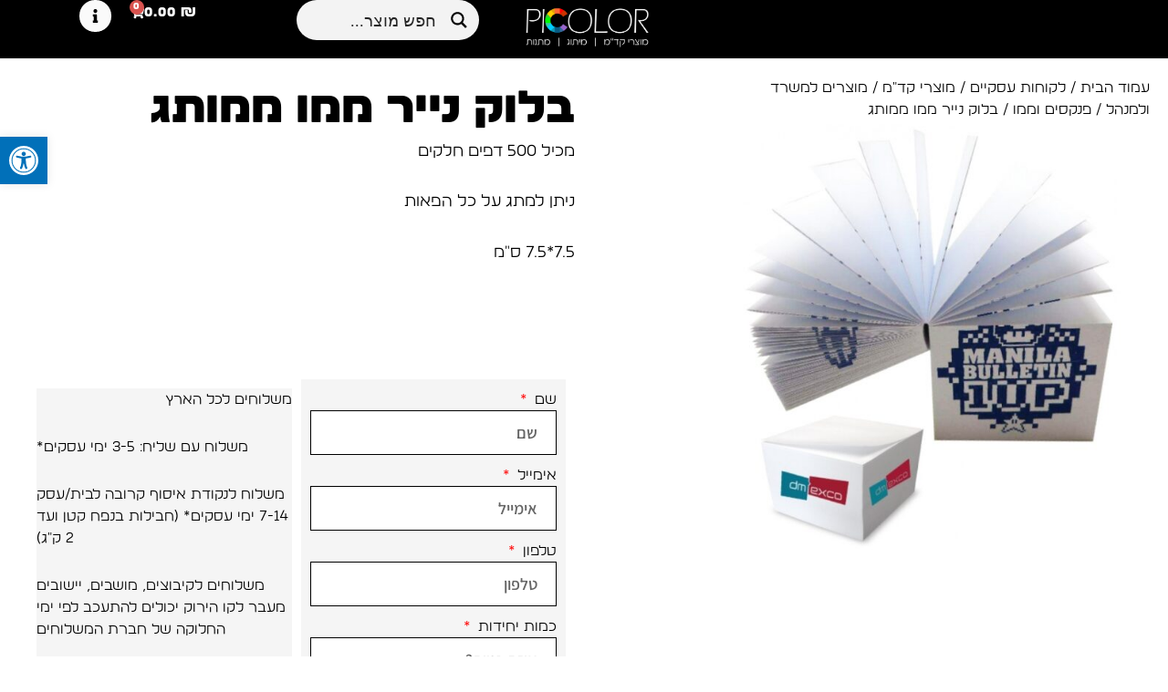

--- FILE ---
content_type: text/html; charset=UTF-8
request_url: https://picolor.co.il/%D7%91%D7%9C%D7%95%D7%A7-%D7%A0%D7%99%D7%99%D7%A8-%D7%9E%D7%9E%D7%95-%D7%9E%D7%9E%D7%95%D7%AA%D7%92/
body_size: 93078
content:
<!DOCTYPE html>
<html dir="rtl" lang="he-IL">
<head><meta charset="UTF-8"><script>if(navigator.userAgent.match(/MSIE|Internet Explorer/i)||navigator.userAgent.match(/Trident\/7\..*?rv:11/i)){var href=document.location.href;if(!href.match(/[?&]nowprocket/)){if(href.indexOf("?")==-1){if(href.indexOf("#")==-1){document.location.href=href+"?nowprocket=1"}else{document.location.href=href.replace("#","?nowprocket=1#")}}else{if(href.indexOf("#")==-1){document.location.href=href+"&nowprocket=1"}else{document.location.href=href.replace("#","&nowprocket=1#")}}}}</script><script>(()=>{class RocketLazyLoadScripts{constructor(){this.v="2.0.3",this.userEvents=["keydown","keyup","mousedown","mouseup","mousemove","mouseover","mouseenter","mouseout","mouseleave","touchmove","touchstart","touchend","touchcancel","wheel","click","dblclick","input","visibilitychange"],this.attributeEvents=["onblur","onclick","oncontextmenu","ondblclick","onfocus","onmousedown","onmouseenter","onmouseleave","onmousemove","onmouseout","onmouseover","onmouseup","onmousewheel","onscroll","onsubmit"]}async t(){this.i(),this.o(),/iP(ad|hone)/.test(navigator.userAgent)&&this.h(),this.u(),this.l(this),this.m(),this.k(this),this.p(this),this._(),await Promise.all([this.R(),this.L()]),this.lastBreath=Date.now(),this.S(this),this.P(),this.D(),this.O(),this.M(),await this.C(this.delayedScripts.normal),await this.C(this.delayedScripts.defer),await this.C(this.delayedScripts.async),this.F("domReady"),await this.T(),await this.j(),await this.I(),this.F("windowLoad"),await this.A(),window.dispatchEvent(new Event("rocket-allScriptsLoaded")),this.everythingLoaded=!0,this.lastTouchEnd&&await new Promise((t=>setTimeout(t,500-Date.now()+this.lastTouchEnd))),this.H(),this.F("all"),this.U(),this.W()}i(){this.CSPIssue=sessionStorage.getItem("rocketCSPIssue"),document.addEventListener("securitypolicyviolation",(t=>{this.CSPIssue||"script-src-elem"!==t.violatedDirective||"data"!==t.blockedURI||(this.CSPIssue=!0,sessionStorage.setItem("rocketCSPIssue",!0))}),{isRocket:!0})}o(){window.addEventListener("pageshow",(t=>{this.persisted=t.persisted,this.realWindowLoadedFired=!0}),{isRocket:!0}),window.addEventListener("pagehide",(()=>{this.onFirstUserAction=null}),{isRocket:!0})}h(){let t;function e(e){t=e}window.addEventListener("touchstart",e,{isRocket:!0}),window.addEventListener("touchend",(function i(o){Math.abs(o.changedTouches[0].pageX-t.changedTouches[0].pageX)<10&&Math.abs(o.changedTouches[0].pageY-t.changedTouches[0].pageY)<10&&o.timeStamp-t.timeStamp<200&&(o.target.dispatchEvent(new PointerEvent("click",{target:o.target,bubbles:!0,cancelable:!0,detail:1})),event.preventDefault(),window.removeEventListener("touchstart",e,{isRocket:!0}),window.removeEventListener("touchend",i,{isRocket:!0}))}),{isRocket:!0})}q(t){this.userActionTriggered||("mousemove"!==t.type||this.firstMousemoveIgnored?"keyup"===t.type||"mouseover"===t.type||"mouseout"===t.type||(this.userActionTriggered=!0,this.onFirstUserAction&&this.onFirstUserAction()):this.firstMousemoveIgnored=!0),"click"===t.type&&t.preventDefault(),this.savedUserEvents.length>0&&(t.stopPropagation(),t.stopImmediatePropagation()),"touchstart"===this.lastEvent&&"touchend"===t.type&&(this.lastTouchEnd=Date.now()),"click"===t.type&&(this.lastTouchEnd=0),this.lastEvent=t.type,this.savedUserEvents.push(t)}u(){this.savedUserEvents=[],this.userEventHandler=this.q.bind(this),this.userEvents.forEach((t=>window.addEventListener(t,this.userEventHandler,{passive:!1,isRocket:!0})))}U(){this.userEvents.forEach((t=>window.removeEventListener(t,this.userEventHandler,{passive:!1,isRocket:!0}))),this.savedUserEvents.forEach((t=>{t.target.dispatchEvent(new window[t.constructor.name](t.type,t))}))}m(){this.eventsMutationObserver=new MutationObserver((t=>{const e="return false";for(const i of t){if("attributes"===i.type){const t=i.target.getAttribute(i.attributeName);t&&t!==e&&(i.target.setAttribute("data-rocket-"+i.attributeName,t),i.target["rocket"+i.attributeName]=new Function("event",t),i.target.setAttribute(i.attributeName,e))}"childList"===i.type&&i.addedNodes.forEach((t=>{if(t.nodeType===Node.ELEMENT_NODE)for(const i of t.attributes)this.attributeEvents.includes(i.name)&&i.value&&""!==i.value&&(t.setAttribute("data-rocket-"+i.name,i.value),t["rocket"+i.name]=new Function("event",i.value),t.setAttribute(i.name,e))}))}})),this.eventsMutationObserver.observe(document,{subtree:!0,childList:!0,attributeFilter:this.attributeEvents})}H(){this.eventsMutationObserver.disconnect(),this.attributeEvents.forEach((t=>{document.querySelectorAll("[data-rocket-"+t+"]").forEach((e=>{e.setAttribute(t,e.getAttribute("data-rocket-"+t)),e.removeAttribute("data-rocket-"+t)}))}))}k(t){Object.defineProperty(HTMLElement.prototype,"onclick",{get(){return this.rocketonclick||null},set(e){this.rocketonclick=e,this.setAttribute(t.everythingLoaded?"onclick":"data-rocket-onclick","this.rocketonclick(event)")}})}S(t){function e(e,i){let o=e[i];e[i]=null,Object.defineProperty(e,i,{get:()=>o,set(s){t.everythingLoaded?o=s:e["rocket"+i]=o=s}})}e(document,"onreadystatechange"),e(window,"onload"),e(window,"onpageshow");try{Object.defineProperty(document,"readyState",{get:()=>t.rocketReadyState,set(e){t.rocketReadyState=e},configurable:!0}),document.readyState="loading"}catch(t){console.log("WPRocket DJE readyState conflict, bypassing")}}l(t){this.originalAddEventListener=EventTarget.prototype.addEventListener,this.originalRemoveEventListener=EventTarget.prototype.removeEventListener,this.savedEventListeners=[],EventTarget.prototype.addEventListener=function(e,i,o){o&&o.isRocket||!t.B(e,this)&&!t.userEvents.includes(e)||t.B(e,this)&&!t.userActionTriggered||e.startsWith("rocket-")||t.everythingLoaded?t.originalAddEventListener.call(this,e,i,o):t.savedEventListeners.push({target:this,remove:!1,type:e,func:i,options:o})},EventTarget.prototype.removeEventListener=function(e,i,o){o&&o.isRocket||!t.B(e,this)&&!t.userEvents.includes(e)||t.B(e,this)&&!t.userActionTriggered||e.startsWith("rocket-")||t.everythingLoaded?t.originalRemoveEventListener.call(this,e,i,o):t.savedEventListeners.push({target:this,remove:!0,type:e,func:i,options:o})}}F(t){"all"===t&&(EventTarget.prototype.addEventListener=this.originalAddEventListener,EventTarget.prototype.removeEventListener=this.originalRemoveEventListener),this.savedEventListeners=this.savedEventListeners.filter((e=>{let i=e.type,o=e.target||window;return"domReady"===t&&"DOMContentLoaded"!==i&&"readystatechange"!==i||("windowLoad"===t&&"load"!==i&&"readystatechange"!==i&&"pageshow"!==i||(this.B(i,o)&&(i="rocket-"+i),e.remove?o.removeEventListener(i,e.func,e.options):o.addEventListener(i,e.func,e.options),!1))}))}p(t){let e;function i(e){return t.everythingLoaded?e:e.split(" ").map((t=>"load"===t||t.startsWith("load.")?"rocket-jquery-load":t)).join(" ")}function o(o){function s(e){const s=o.fn[e];o.fn[e]=o.fn.init.prototype[e]=function(){return this[0]===window&&t.userActionTriggered&&("string"==typeof arguments[0]||arguments[0]instanceof String?arguments[0]=i(arguments[0]):"object"==typeof arguments[0]&&Object.keys(arguments[0]).forEach((t=>{const e=arguments[0][t];delete arguments[0][t],arguments[0][i(t)]=e}))),s.apply(this,arguments),this}}if(o&&o.fn&&!t.allJQueries.includes(o)){const e={DOMContentLoaded:[],"rocket-DOMContentLoaded":[]};for(const t in e)document.addEventListener(t,(()=>{e[t].forEach((t=>t()))}),{isRocket:!0});o.fn.ready=o.fn.init.prototype.ready=function(i){function s(){parseInt(o.fn.jquery)>2?setTimeout((()=>i.bind(document)(o))):i.bind(document)(o)}return t.realDomReadyFired?!t.userActionTriggered||t.fauxDomReadyFired?s():e["rocket-DOMContentLoaded"].push(s):e.DOMContentLoaded.push(s),o([])},s("on"),s("one"),s("off"),t.allJQueries.push(o)}e=o}t.allJQueries=[],o(window.jQuery),Object.defineProperty(window,"jQuery",{get:()=>e,set(t){o(t)}})}P(){const t=new Map;document.write=document.writeln=function(e){const i=document.currentScript,o=document.createRange(),s=i.parentElement;let n=t.get(i);void 0===n&&(n=i.nextSibling,t.set(i,n));const c=document.createDocumentFragment();o.setStart(c,0),c.appendChild(o.createContextualFragment(e)),s.insertBefore(c,n)}}async R(){return new Promise((t=>{this.userActionTriggered?t():this.onFirstUserAction=t}))}async L(){return new Promise((t=>{document.addEventListener("DOMContentLoaded",(()=>{this.realDomReadyFired=!0,t()}),{isRocket:!0})}))}async I(){return this.realWindowLoadedFired?Promise.resolve():new Promise((t=>{window.addEventListener("load",t,{isRocket:!0})}))}M(){this.pendingScripts=[];this.scriptsMutationObserver=new MutationObserver((t=>{for(const e of t)e.addedNodes.forEach((t=>{"SCRIPT"!==t.tagName||t.noModule||t.isWPRocket||this.pendingScripts.push({script:t,promise:new Promise((e=>{const i=()=>{const i=this.pendingScripts.findIndex((e=>e.script===t));i>=0&&this.pendingScripts.splice(i,1),e()};t.addEventListener("load",i,{isRocket:!0}),t.addEventListener("error",i,{isRocket:!0}),setTimeout(i,1e3)}))})}))})),this.scriptsMutationObserver.observe(document,{childList:!0,subtree:!0})}async j(){await this.J(),this.pendingScripts.length?(await this.pendingScripts[0].promise,await this.j()):this.scriptsMutationObserver.disconnect()}D(){this.delayedScripts={normal:[],async:[],defer:[]},document.querySelectorAll("script[type$=rocketlazyloadscript]").forEach((t=>{t.hasAttribute("data-rocket-src")?t.hasAttribute("async")&&!1!==t.async?this.delayedScripts.async.push(t):t.hasAttribute("defer")&&!1!==t.defer||"module"===t.getAttribute("data-rocket-type")?this.delayedScripts.defer.push(t):this.delayedScripts.normal.push(t):this.delayedScripts.normal.push(t)}))}async _(){await this.L();let t=[];document.querySelectorAll("script[type$=rocketlazyloadscript][data-rocket-src]").forEach((e=>{let i=e.getAttribute("data-rocket-src");if(i&&!i.startsWith("data:")){i.startsWith("//")&&(i=location.protocol+i);try{const o=new URL(i).origin;o!==location.origin&&t.push({src:o,crossOrigin:e.crossOrigin||"module"===e.getAttribute("data-rocket-type")})}catch(t){}}})),t=[...new Map(t.map((t=>[JSON.stringify(t),t]))).values()],this.N(t,"preconnect")}async $(t){if(await this.G(),!0!==t.noModule||!("noModule"in HTMLScriptElement.prototype))return new Promise((e=>{let i;function o(){(i||t).setAttribute("data-rocket-status","executed"),e()}try{if(navigator.userAgent.includes("Firefox/")||""===navigator.vendor||this.CSPIssue)i=document.createElement("script"),[...t.attributes].forEach((t=>{let e=t.nodeName;"type"!==e&&("data-rocket-type"===e&&(e="type"),"data-rocket-src"===e&&(e="src"),i.setAttribute(e,t.nodeValue))})),t.text&&(i.text=t.text),t.nonce&&(i.nonce=t.nonce),i.hasAttribute("src")?(i.addEventListener("load",o,{isRocket:!0}),i.addEventListener("error",(()=>{i.setAttribute("data-rocket-status","failed-network"),e()}),{isRocket:!0}),setTimeout((()=>{i.isConnected||e()}),1)):(i.text=t.text,o()),i.isWPRocket=!0,t.parentNode.replaceChild(i,t);else{const i=t.getAttribute("data-rocket-type"),s=t.getAttribute("data-rocket-src");i?(t.type=i,t.removeAttribute("data-rocket-type")):t.removeAttribute("type"),t.addEventListener("load",o,{isRocket:!0}),t.addEventListener("error",(i=>{this.CSPIssue&&i.target.src.startsWith("data:")?(console.log("WPRocket: CSP fallback activated"),t.removeAttribute("src"),this.$(t).then(e)):(t.setAttribute("data-rocket-status","failed-network"),e())}),{isRocket:!0}),s?(t.fetchPriority="high",t.removeAttribute("data-rocket-src"),t.src=s):t.src="data:text/javascript;base64,"+window.btoa(unescape(encodeURIComponent(t.text)))}}catch(i){t.setAttribute("data-rocket-status","failed-transform"),e()}}));t.setAttribute("data-rocket-status","skipped")}async C(t){const e=t.shift();return e?(e.isConnected&&await this.$(e),this.C(t)):Promise.resolve()}O(){this.N([...this.delayedScripts.normal,...this.delayedScripts.defer,...this.delayedScripts.async],"preload")}N(t,e){this.trash=this.trash||[];let i=!0;var o=document.createDocumentFragment();t.forEach((t=>{const s=t.getAttribute&&t.getAttribute("data-rocket-src")||t.src;if(s&&!s.startsWith("data:")){const n=document.createElement("link");n.href=s,n.rel=e,"preconnect"!==e&&(n.as="script",n.fetchPriority=i?"high":"low"),t.getAttribute&&"module"===t.getAttribute("data-rocket-type")&&(n.crossOrigin=!0),t.crossOrigin&&(n.crossOrigin=t.crossOrigin),t.integrity&&(n.integrity=t.integrity),t.nonce&&(n.nonce=t.nonce),o.appendChild(n),this.trash.push(n),i=!1}})),document.head.appendChild(o)}W(){this.trash.forEach((t=>t.remove()))}async T(){try{document.readyState="interactive"}catch(t){}this.fauxDomReadyFired=!0;try{await this.G(),document.dispatchEvent(new Event("rocket-readystatechange")),await this.G(),document.rocketonreadystatechange&&document.rocketonreadystatechange(),await this.G(),document.dispatchEvent(new Event("rocket-DOMContentLoaded")),await this.G(),window.dispatchEvent(new Event("rocket-DOMContentLoaded"))}catch(t){console.error(t)}}async A(){try{document.readyState="complete"}catch(t){}try{await this.G(),document.dispatchEvent(new Event("rocket-readystatechange")),await this.G(),document.rocketonreadystatechange&&document.rocketonreadystatechange(),await this.G(),window.dispatchEvent(new Event("rocket-load")),await this.G(),window.rocketonload&&window.rocketonload(),await this.G(),this.allJQueries.forEach((t=>t(window).trigger("rocket-jquery-load"))),await this.G();const t=new Event("rocket-pageshow");t.persisted=this.persisted,window.dispatchEvent(t),await this.G(),window.rocketonpageshow&&window.rocketonpageshow({persisted:this.persisted})}catch(t){console.error(t)}}async G(){Date.now()-this.lastBreath>45&&(await this.J(),this.lastBreath=Date.now())}async J(){return document.hidden?new Promise((t=>setTimeout(t))):new Promise((t=>requestAnimationFrame(t)))}B(t,e){return e===document&&"readystatechange"===t||(e===document&&"DOMContentLoaded"===t||(e===window&&"DOMContentLoaded"===t||(e===window&&"load"===t||e===window&&"pageshow"===t)))}static run(){(new RocketLazyLoadScripts).t()}}RocketLazyLoadScripts.run()})();</script>

<meta name="viewport" content="width=device-width, initial-scale=1">
	<link rel="profile" href="https://gmpg.org/xfn/11"> 
	<meta name='robots' content='index, follow, max-image-preview:large, max-snippet:-1, max-video-preview:-1' />

	<!-- This site is optimized with the Yoast SEO plugin v25.4 - https://yoast.com/wordpress/plugins/seo/ -->
	<title>בלוק נייר ממו ממותג - פיקולור מוצרי פרסום</title>
<link data-rocket-preload as="style" href="https://fonts.googleapis.com/css?family=Karla%3A400%7CRubik%3A500&#038;display=swap" rel="preload">
<link href="https://fonts.googleapis.com/css?family=Karla%3A400%7CRubik%3A500&#038;display=swap" media="print" onload="this.media=&#039;all&#039;" rel="stylesheet">
<noscript><link rel="stylesheet" href="https://fonts.googleapis.com/css?family=Karla%3A400%7CRubik%3A500&#038;display=swap"></noscript>
	<link rel="canonical" href="https://picolor.co.il/בלוק-נייר-ממו-ממותג/" />
	<meta property="og:locale" content="he_IL" />
	<meta property="og:type" content="article" />
	<meta property="og:title" content="בלוק נייר ממו ממותג - פיקולור מוצרי פרסום" />
	<meta property="og:description" content="מכיל 500 דפים חלקים   ניתן למתג על כל הפאות   7.5*7.5 ס&quot;מ" />
	<meta property="og:url" content="https://picolor.co.il/בלוק-נייר-ממו-ממותג/" />
	<meta property="og:site_name" content="פיקולור מוצרי פרסום" />
	<meta property="article:modified_time" content="2022-11-16T18:37:14+00:00" />
	<meta property="og:image" content="https://picolor.co.il/wp-content/uploads/2022/11/0416583001497264903.jpg" />
	<meta property="og:image:width" content="850" />
	<meta property="og:image:height" content="850" />
	<meta property="og:image:type" content="image/jpeg" />
	<meta name="twitter:card" content="summary_large_image" />
	<script type="application/ld+json" class="yoast-schema-graph">{"@context":"https://schema.org","@graph":[{"@type":"WebPage","@id":"https://picolor.co.il/%d7%91%d7%9c%d7%95%d7%a7-%d7%a0%d7%99%d7%99%d7%a8-%d7%9e%d7%9e%d7%95-%d7%9e%d7%9e%d7%95%d7%aa%d7%92/","url":"https://picolor.co.il/%d7%91%d7%9c%d7%95%d7%a7-%d7%a0%d7%99%d7%99%d7%a8-%d7%9e%d7%9e%d7%95-%d7%9e%d7%9e%d7%95%d7%aa%d7%92/","name":"בלוק נייר ממו ממותג - פיקולור מוצרי פרסום","isPartOf":{"@id":"https://picolor.co.il/#website"},"primaryImageOfPage":{"@id":"https://picolor.co.il/%d7%91%d7%9c%d7%95%d7%a7-%d7%a0%d7%99%d7%99%d7%a8-%d7%9e%d7%9e%d7%95-%d7%9e%d7%9e%d7%95%d7%aa%d7%92/#primaryimage"},"image":{"@id":"https://picolor.co.il/%d7%91%d7%9c%d7%95%d7%a7-%d7%a0%d7%99%d7%99%d7%a8-%d7%9e%d7%9e%d7%95-%d7%9e%d7%9e%d7%95%d7%aa%d7%92/#primaryimage"},"thumbnailUrl":"https://picolor.co.il/wp-content/uploads/2022/11/0416583001497264903.jpg","datePublished":"2022-11-16T18:36:46+00:00","dateModified":"2022-11-16T18:37:14+00:00","breadcrumb":{"@id":"https://picolor.co.il/%d7%91%d7%9c%d7%95%d7%a7-%d7%a0%d7%99%d7%99%d7%a8-%d7%9e%d7%9e%d7%95-%d7%9e%d7%9e%d7%95%d7%aa%d7%92/#breadcrumb"},"inLanguage":"he-IL","potentialAction":[{"@type":"ReadAction","target":["https://picolor.co.il/%d7%91%d7%9c%d7%95%d7%a7-%d7%a0%d7%99%d7%99%d7%a8-%d7%9e%d7%9e%d7%95-%d7%9e%d7%9e%d7%95%d7%aa%d7%92/"]}]},{"@type":"ImageObject","inLanguage":"he-IL","@id":"https://picolor.co.il/%d7%91%d7%9c%d7%95%d7%a7-%d7%a0%d7%99%d7%99%d7%a8-%d7%9e%d7%9e%d7%95-%d7%9e%d7%9e%d7%95%d7%aa%d7%92/#primaryimage","url":"https://picolor.co.il/wp-content/uploads/2022/11/0416583001497264903.jpg","contentUrl":"https://picolor.co.il/wp-content/uploads/2022/11/0416583001497264903.jpg","width":850,"height":850},{"@type":"BreadcrumbList","@id":"https://picolor.co.il/%d7%91%d7%9c%d7%95%d7%a7-%d7%a0%d7%99%d7%99%d7%a8-%d7%9e%d7%9e%d7%95-%d7%9e%d7%9e%d7%95%d7%aa%d7%92/#breadcrumb","itemListElement":[{"@type":"ListItem","position":1,"name":"דף הבית","item":"https://picolor.co.il/"},{"@type":"ListItem","position":2,"name":"מוצרים","item":"https://picolor.co.il/shop/"},{"@type":"ListItem","position":3,"name":"בלוק נייר ממו ממותג"}]},{"@type":"WebSite","@id":"https://picolor.co.il/#website","url":"https://picolor.co.il/","name":"פיקולור מוצרי פרסום","description":"מוצרי פרסום ומתנות","publisher":{"@id":"https://picolor.co.il/#organization"},"potentialAction":[{"@type":"SearchAction","target":{"@type":"EntryPoint","urlTemplate":"https://picolor.co.il/?s={search_term_string}"},"query-input":{"@type":"PropertyValueSpecification","valueRequired":true,"valueName":"search_term_string"}}],"inLanguage":"he-IL"},{"@type":"Organization","@id":"https://picolor.co.il/#organization","name":"פיקולור מוצרי פרסום","url":"https://picolor.co.il/","logo":{"@type":"ImageObject","inLanguage":"he-IL","@id":"https://picolor.co.il/#/schema/logo/image/","url":"https://picolor.co.il/wp-content/uploads/2022/11/לוגו-חדש.png","contentUrl":"https://picolor.co.il/wp-content/uploads/2022/11/לוגו-חדש.png","width":1741,"height":595,"caption":"פיקולור מוצרי פרסום"},"image":{"@id":"https://picolor.co.il/#/schema/logo/image/"}}]}</script>
	<!-- / Yoast SEO plugin. -->


<link rel='dns-prefetch' href='//www.googletagmanager.com' />
<link rel='dns-prefetch' href='//fonts.googleapis.com' />
<link href='https://fonts.gstatic.com' crossorigin rel='preconnect' />
<link rel="alternate" type="application/rss+xml" title="פיקולור מוצרי פרסום &laquo; פיד‏" href="https://picolor.co.il/feed/" />
<link rel="alternate" type="application/rss+xml" title="פיקולור מוצרי פרסום &laquo; פיד תגובות‏" href="https://picolor.co.il/comments/feed/" />
<link rel="alternate" title="oEmbed (JSON)" type="application/json+oembed" href="https://picolor.co.il/wp-json/oembed/1.0/embed?url=https%3A%2F%2Fpicolor.co.il%2F%25d7%2591%25d7%259c%25d7%2595%25d7%25a7-%25d7%25a0%25d7%2599%25d7%2599%25d7%25a8-%25d7%259e%25d7%259e%25d7%2595-%25d7%259e%25d7%259e%25d7%2595%25d7%25aa%25d7%2592%2F" />
<link rel="alternate" title="oEmbed (XML)" type="text/xml+oembed" href="https://picolor.co.il/wp-json/oembed/1.0/embed?url=https%3A%2F%2Fpicolor.co.il%2F%25d7%2591%25d7%259c%25d7%2595%25d7%25a7-%25d7%25a0%25d7%2599%25d7%2599%25d7%25a8-%25d7%259e%25d7%259e%25d7%2595-%25d7%259e%25d7%259e%25d7%2595%25d7%25aa%25d7%2592%2F&#038;format=xml" />
<style id='wp-img-auto-sizes-contain-inline-css'>
img:is([sizes=auto i],[sizes^="auto," i]){contain-intrinsic-size:3000px 1500px}
/*# sourceURL=wp-img-auto-sizes-contain-inline-css */
</style>
<link data-minify="1" rel='stylesheet' id='astra-theme-css-rtl-css' href='https://picolor.co.il/wp-content/cache/min/1/wp-content/themes/astra/assets/css/minified/main.min-rtl.css?ver=1762845841' media='all' />
<style id='astra-theme-css-inline-css'>
:root{--ast-post-nav-space:0;--ast-container-default-xlg-padding:3em;--ast-container-default-lg-padding:3em;--ast-container-default-slg-padding:2em;--ast-container-default-md-padding:3em;--ast-container-default-sm-padding:3em;--ast-container-default-xs-padding:2.4em;--ast-container-default-xxs-padding:1.8em;--ast-code-block-background:#EEEEEE;--ast-comment-inputs-background:#FAFAFA;--ast-normal-container-width:1200px;--ast-narrow-container-width:750px;--ast-blog-title-font-weight:normal;--ast-blog-meta-weight:inherit;--ast-global-color-primary:var(--ast-global-color-5);--ast-global-color-secondary:var(--ast-global-color-4);--ast-global-color-alternate-background:var(--ast-global-color-7);--ast-global-color-subtle-background:var(--ast-global-color-6);--ast-bg-style-guide:#F8FAFC;--ast-shadow-style-guide:0px 0px 4px 0 #00000057;--ast-global-dark-bg-style:#fff;--ast-global-dark-lfs:#fbfbfb;--ast-widget-bg-color:#fafafa;--ast-wc-container-head-bg-color:#fbfbfb;--ast-title-layout-bg:#eeeeee;--ast-search-border-color:#e7e7e7;--ast-lifter-hover-bg:#e6e6e6;--ast-gallery-block-color:#000;--srfm-color-input-label:var(--ast-global-color-2);}html{font-size:106.25%;}a{color:var(--ast-global-color-0);}a:hover,a:focus{color:var(--ast-global-color-1);}body,button,input,select,textarea,.ast-button,.ast-custom-button{font-family:'Karla',sans-serif;font-weight:inherit;font-size:17px;font-size:1rem;}blockquote{color:var(--ast-global-color-3);}h1,.entry-content h1,h2,.entry-content h2,h3,.entry-content h3,h4,.entry-content h4,h5,.entry-content h5,h6,.entry-content h6,.site-title,.site-title a{font-family:'Rubik',sans-serif;font-weight:500;}.ast-site-identity .site-title a{color:var(--ast-global-color-2);}.site-title{font-size:35px;font-size:2.0588235294118rem;display:block;}.site-header .site-description{font-size:15px;font-size:0.88235294117647rem;display:none;}.entry-title{font-size:26px;font-size:1.5294117647059rem;}.archive .ast-article-post .ast-article-inner,.blog .ast-article-post .ast-article-inner,.archive .ast-article-post .ast-article-inner:hover,.blog .ast-article-post .ast-article-inner:hover{overflow:hidden;}h1,.entry-content h1{font-size:48px;font-size:2.8235294117647rem;font-weight:500;font-family:'Rubik',sans-serif;line-height:1.4em;}h2,.entry-content h2{font-size:38px;font-size:2.2352941176471rem;font-weight:500;font-family:'Rubik',sans-serif;line-height:1.3em;}h3,.entry-content h3{font-size:30px;font-size:1.7647058823529rem;font-weight:500;font-family:'Rubik',sans-serif;line-height:1.3em;}h4,.entry-content h4{font-size:24px;font-size:1.4117647058824rem;line-height:1.2em;font-weight:500;font-family:'Rubik',sans-serif;}h5,.entry-content h5{font-size:21px;font-size:1.2352941176471rem;line-height:1.2em;font-weight:500;font-family:'Rubik',sans-serif;}h6,.entry-content h6{font-size:17px;font-size:1rem;line-height:1.25em;font-weight:500;font-family:'Rubik',sans-serif;}::selection{background-color:var(--ast-global-color-0);color:#ffffff;}body,h1,.entry-title a,.entry-content h1,h2,.entry-content h2,h3,.entry-content h3,h4,.entry-content h4,h5,.entry-content h5,h6,.entry-content h6{color:var(--ast-global-color-3);}.tagcloud a:hover,.tagcloud a:focus,.tagcloud a.current-item{color:#ffffff;border-color:var(--ast-global-color-0);background-color:var(--ast-global-color-0);}input:focus,input[type="text"]:focus,input[type="email"]:focus,input[type="url"]:focus,input[type="password"]:focus,input[type="reset"]:focus,input[type="search"]:focus,textarea:focus{border-color:var(--ast-global-color-0);}input[type="radio"]:checked,input[type=reset],input[type="checkbox"]:checked,input[type="checkbox"]:hover:checked,input[type="checkbox"]:focus:checked,input[type=range]::-webkit-slider-thumb{border-color:var(--ast-global-color-0);background-color:var(--ast-global-color-0);box-shadow:none;}.site-footer a:hover + .post-count,.site-footer a:focus + .post-count{background:var(--ast-global-color-0);border-color:var(--ast-global-color-0);}.single .nav-links .nav-previous,.single .nav-links .nav-next{color:var(--ast-global-color-0);}.entry-meta,.entry-meta *{line-height:1.45;color:var(--ast-global-color-0);}.entry-meta a:not(.ast-button):hover,.entry-meta a:not(.ast-button):hover *,.entry-meta a:not(.ast-button):focus,.entry-meta a:not(.ast-button):focus *,.page-links > .page-link,.page-links .page-link:hover,.post-navigation a:hover{color:var(--ast-global-color-1);}#cat option,.secondary .calendar_wrap thead a,.secondary .calendar_wrap thead a:visited{color:var(--ast-global-color-0);}.secondary .calendar_wrap #today,.ast-progress-val span{background:var(--ast-global-color-0);}.secondary a:hover + .post-count,.secondary a:focus + .post-count{background:var(--ast-global-color-0);border-color:var(--ast-global-color-0);}.calendar_wrap #today > a{color:#ffffff;}.page-links .page-link,.single .post-navigation a{color:var(--ast-global-color-0);}.ast-search-menu-icon .search-form button.search-submit{padding:0 4px;}.ast-search-menu-icon form.search-form{padding-right:0;}.ast-search-menu-icon.slide-search input.search-field{width:0;}.ast-header-search .ast-search-menu-icon.ast-dropdown-active .search-form,.ast-header-search .ast-search-menu-icon.ast-dropdown-active .search-field:focus{transition:all 0.2s;}.search-form input.search-field:focus{outline:none;}.ast-archive-title{color:var(--ast-global-color-2);}.widget-title,.widget .wp-block-heading{font-size:24px;font-size:1.4117647058824rem;color:var(--ast-global-color-2);}.ast-search-menu-icon.slide-search a:focus-visible:focus-visible,.astra-search-icon:focus-visible,#close:focus-visible,a:focus-visible,.ast-menu-toggle:focus-visible,.site .skip-link:focus-visible,.wp-block-loginout input:focus-visible,.wp-block-search.wp-block-search__button-inside .wp-block-search__inside-wrapper,.ast-header-navigation-arrow:focus-visible,.woocommerce .wc-proceed-to-checkout > .checkout-button:focus-visible,.woocommerce .woocommerce-MyAccount-navigation ul li a:focus-visible,.ast-orders-table__row .ast-orders-table__cell:focus-visible,.woocommerce .woocommerce-order-details .order-again > .button:focus-visible,.woocommerce .woocommerce-message a.button.wc-forward:focus-visible,.woocommerce #minus_qty:focus-visible,.woocommerce #plus_qty:focus-visible,a#ast-apply-coupon:focus-visible,.woocommerce .woocommerce-info a:focus-visible,.woocommerce .astra-shop-summary-wrap a:focus-visible,.woocommerce a.wc-forward:focus-visible,#ast-apply-coupon:focus-visible,.woocommerce-js .woocommerce-mini-cart-item a.remove:focus-visible,#close:focus-visible,.button.search-submit:focus-visible,#search_submit:focus,.normal-search:focus-visible,.ast-header-account-wrap:focus-visible,.woocommerce .ast-on-card-button.ast-quick-view-trigger:focus{outline-style:dotted;outline-color:inherit;outline-width:thin;}input:focus,input[type="text"]:focus,input[type="email"]:focus,input[type="url"]:focus,input[type="password"]:focus,input[type="reset"]:focus,input[type="search"]:focus,input[type="number"]:focus,textarea:focus,.wp-block-search__input:focus,[data-section="section-header-mobile-trigger"] .ast-button-wrap .ast-mobile-menu-trigger-minimal:focus,.ast-mobile-popup-drawer.active .menu-toggle-close:focus,.woocommerce-ordering select.orderby:focus,#ast-scroll-top:focus,#coupon_code:focus,.woocommerce-page #comment:focus,.woocommerce #reviews #respond input#submit:focus,.woocommerce a.add_to_cart_button:focus,.woocommerce .button.single_add_to_cart_button:focus,.woocommerce .woocommerce-cart-form button:focus,.woocommerce .woocommerce-cart-form__cart-item .quantity .qty:focus,.woocommerce .woocommerce-billing-fields .woocommerce-billing-fields__field-wrapper .woocommerce-input-wrapper > .input-text:focus,.woocommerce #order_comments:focus,.woocommerce #place_order:focus,.woocommerce .woocommerce-address-fields .woocommerce-address-fields__field-wrapper .woocommerce-input-wrapper > .input-text:focus,.woocommerce .woocommerce-MyAccount-content form button:focus,.woocommerce .woocommerce-MyAccount-content .woocommerce-EditAccountForm .woocommerce-form-row .woocommerce-Input.input-text:focus,.woocommerce .ast-woocommerce-container .woocommerce-pagination ul.page-numbers li a:focus,body #content .woocommerce form .form-row .select2-container--default .select2-selection--single:focus,#ast-coupon-code:focus,.woocommerce.woocommerce-js .quantity input[type=number]:focus,.woocommerce-js .woocommerce-mini-cart-item .quantity input[type=number]:focus,.woocommerce p#ast-coupon-trigger:focus{border-style:dotted;border-color:inherit;border-width:thin;}input{outline:none;}.woocommerce-js input[type=text]:focus,.woocommerce-js input[type=email]:focus,.woocommerce-js textarea:focus,input[type=number]:focus,.comments-area textarea#comment:focus,.comments-area textarea#comment:active,.comments-area .ast-comment-formwrap input[type="text"]:focus,.comments-area .ast-comment-formwrap input[type="text"]:active{outline-style:unset;outline-color:inherit;outline-width:thin;}.ast-logo-title-inline .site-logo-img{padding-right:1em;}body .ast-oembed-container *{position:absolute;top:0;width:100%;height:100%;right:0;}body .wp-block-embed-pocket-casts .ast-oembed-container *{position:unset;}.ast-single-post-featured-section + article {margin-top: 2em;}.site-content .ast-single-post-featured-section img {width: 100%;overflow: hidden;object-fit: cover;}.site > .ast-single-related-posts-container {margin-top: 0;}@media (min-width: 922px) {.ast-desktop .ast-container--narrow {max-width: var(--ast-narrow-container-width);margin: 0 auto;}}.ast-page-builder-template .hentry {margin: 0;}.ast-page-builder-template .site-content > .ast-container {max-width: 100%;padding: 0;}.ast-page-builder-template .site .site-content #primary {padding: 0;margin: 0;}.ast-page-builder-template .no-results {text-align: center;margin: 4em auto;}.ast-page-builder-template .ast-pagination {padding: 2em;}.ast-page-builder-template .entry-header.ast-no-title.ast-no-thumbnail {margin-top: 0;}.ast-page-builder-template .entry-header.ast-header-without-markup {margin-top: 0;margin-bottom: 0;}.ast-page-builder-template .entry-header.ast-no-title.ast-no-meta {margin-bottom: 0;}.ast-page-builder-template.single .post-navigation {padding-bottom: 2em;}.ast-page-builder-template.single-post .site-content > .ast-container {max-width: 100%;}.ast-page-builder-template .entry-header {margin-top: 2em;margin-left: auto;margin-right: auto;}.ast-single-post.ast-page-builder-template .site-main > article,.woocommerce.ast-page-builder-template .site-main {padding-top: 2em;padding-left: 20px;padding-right: 20px;}.ast-page-builder-template .ast-archive-description {margin: 2em auto 0;padding-left: 20px;padding-right: 20px;}.ast-page-builder-template .ast-row {margin-left: 0;margin-right: 0;}.single.ast-page-builder-template .entry-header + .entry-content,.single.ast-page-builder-template .ast-single-entry-banner + .site-content article .entry-content {margin-bottom: 2em;}@media(min-width: 921px) {.ast-page-builder-template.archive.ast-right-sidebar .ast-row article,.ast-page-builder-template.archive.ast-left-sidebar .ast-row article {padding-left: 0;padding-right: 0;}}@media (max-width:921.9px){#ast-desktop-header{display:none;}}@media (min-width:922px){#ast-mobile-header{display:none;}}@media( max-width: 420px ) {.single .nav-links .nav-previous,.single .nav-links .nav-next {width: 100%;text-align: center;}}.wp-block-buttons.aligncenter{justify-content:center;}@media (max-width:921px){.ast-theme-transparent-header #primary,.ast-theme-transparent-header #secondary{padding:0;}}@media (max-width:921px){.ast-plain-container.ast-no-sidebar #primary{padding:0;}}.ast-plain-container.ast-no-sidebar #primary{margin-top:0;margin-bottom:0;}@media (min-width:1200px){.ast-plain-container.ast-no-sidebar #primary{margin-top:60px;margin-bottom:60px;}}.wp-block-button.is-style-outline .wp-block-button__link{border-color:var(--ast-global-color-0);border-top-width:1px;border-right-width:1px;border-bottom-width:1px;border-left-width:1px;}div.wp-block-button.is-style-outline > .wp-block-button__link:not(.has-text-color),div.wp-block-button.wp-block-button__link.is-style-outline:not(.has-text-color){color:var(--ast-global-color-0);}.wp-block-button.is-style-outline .wp-block-button__link:hover,.wp-block-buttons .wp-block-button.is-style-outline .wp-block-button__link:focus,.wp-block-buttons .wp-block-button.is-style-outline > .wp-block-button__link:not(.has-text-color):hover,.wp-block-buttons .wp-block-button.wp-block-button__link.is-style-outline:not(.has-text-color):hover{color:#ffffff;background-color:var(--ast-global-color-1);border-color:var(--ast-global-color-1);}.post-page-numbers.current .page-link,.ast-pagination .page-numbers.current{color:#ffffff;border-color:var(--ast-global-color-0);background-color:var(--ast-global-color-0);}.wp-block-button.is-style-outline .wp-block-button__link{border-top-width:1px;border-right-width:1px;border-bottom-width:1px;border-left-width:1px;}.wp-block-button.is-style-outline .wp-block-button__link.wp-element-button,.ast-outline-button{border-color:var(--ast-global-color-0);font-family:inherit;font-weight:inherit;line-height:1em;border-top-left-radius:30px;border-top-right-radius:30px;border-bottom-right-radius:30px;border-bottom-left-radius:30px;}.wp-block-buttons .wp-block-button.is-style-outline > .wp-block-button__link:not(.has-text-color),.wp-block-buttons .wp-block-button.wp-block-button__link.is-style-outline:not(.has-text-color),.ast-outline-button{color:var(--ast-global-color-0);}.wp-block-button.is-style-outline .wp-block-button__link:hover,.wp-block-buttons .wp-block-button.is-style-outline .wp-block-button__link:focus,.wp-block-buttons .wp-block-button.is-style-outline > .wp-block-button__link:not(.has-text-color):hover,.wp-block-buttons .wp-block-button.wp-block-button__link.is-style-outline:not(.has-text-color):hover,.ast-outline-button:hover,.ast-outline-button:focus,.wp-block-uagb-buttons-child .uagb-buttons-repeater.ast-outline-button:hover,.wp-block-uagb-buttons-child .uagb-buttons-repeater.ast-outline-button:focus{color:#ffffff;background-color:var(--ast-global-color-1);border-color:var(--ast-global-color-1);}.wp-block-button .wp-block-button__link.wp-element-button.is-style-outline:not(.has-background),.wp-block-button.is-style-outline>.wp-block-button__link.wp-element-button:not(.has-background),.ast-outline-button{background-color:transparent;}.entry-content[data-ast-blocks-layout] > figure{margin-bottom:1em;}h1.widget-title{font-weight:500;}h2.widget-title{font-weight:500;}h3.widget-title{font-weight:500;}.elementor-widget-container .elementor-loop-container .e-loop-item[data-elementor-type="loop-item"]{width:100%;}#page{display:flex;flex-direction:column;min-height:100vh;}.ast-404-layout-1 h1.page-title{color:var(--ast-global-color-2);}.single .post-navigation a{line-height:1em;height:inherit;}.error-404 .page-sub-title{font-size:1.5rem;font-weight:inherit;}.search .site-content .content-area .search-form{margin-bottom:0;}#page .site-content{flex-grow:1;}.widget{margin-bottom:1.25em;}#secondary li{line-height:1.5em;}#secondary .wp-block-group h2{margin-bottom:0.7em;}#secondary h2{font-size:1.7rem;}.ast-separate-container .ast-article-post,.ast-separate-container .ast-article-single,.ast-separate-container .comment-respond{padding:3em;}.ast-separate-container .ast-article-single .ast-article-single{padding:0;}.ast-article-single .wp-block-post-template-is-layout-grid{padding-right:0;}.ast-separate-container .comments-title,.ast-narrow-container .comments-title{padding:1.5em 2em;}.ast-page-builder-template .comment-form-textarea,.ast-comment-formwrap .ast-grid-common-col{padding:0;}.ast-comment-formwrap{padding:0;display:inline-flex;column-gap:20px;width:100%;margin-left:0;margin-right:0;}.comments-area textarea#comment:focus,.comments-area textarea#comment:active,.comments-area .ast-comment-formwrap input[type="text"]:focus,.comments-area .ast-comment-formwrap input[type="text"]:active {box-shadow:none;outline:none;}.archive.ast-page-builder-template .entry-header{margin-top:2em;}.ast-page-builder-template .ast-comment-formwrap{width:100%;}.entry-title{margin-bottom:0.5em;}.ast-archive-description p{font-size:inherit;font-weight:inherit;line-height:inherit;}.ast-separate-container .ast-comment-list li.depth-1,.hentry{margin-bottom:2em;}@media (min-width:921px){.ast-left-sidebar.ast-page-builder-template #secondary,.archive.ast-right-sidebar.ast-page-builder-template .site-main{padding-right:20px;padding-left:20px;}}@media (max-width:544px){.ast-comment-formwrap.ast-row{column-gap:10px;display:inline-block;}#ast-commentform .ast-grid-common-col{position:relative;width:100%;}}@media (min-width:1201px){.ast-separate-container .ast-article-post,.ast-separate-container .ast-article-single,.ast-separate-container .ast-author-box,.ast-separate-container .ast-404-layout-1,.ast-separate-container .no-results{padding:3em;}}@media (max-width:921px){.ast-separate-container #primary,.ast-separate-container #secondary{padding:1.5em 0;}#primary,#secondary{padding:1.5em 0;margin:0;}.ast-left-sidebar #content > .ast-container{display:flex;flex-direction:column-reverse;width:100%;}}@media (min-width:922px){.ast-separate-container.ast-right-sidebar #primary,.ast-separate-container.ast-left-sidebar #primary{border:0;}.search-no-results.ast-separate-container #primary{margin-bottom:4em;}}.elementor-widget-button .elementor-button{border-style:solid;text-decoration:none;border-top-width:1px;border-right-width:1px;border-left-width:1px;border-bottom-width:1px;}body .elementor-button.elementor-size-sm,body .elementor-button.elementor-size-xs,body .elementor-button.elementor-size-md,body .elementor-button.elementor-size-lg,body .elementor-button.elementor-size-xl,body .elementor-button{border-top-left-radius:30px;border-top-right-radius:30px;border-bottom-right-radius:30px;border-bottom-left-radius:30px;padding-top:6px;padding-right:20px;padding-bottom:6px;padding-left:20px;}.elementor-widget-button .elementor-button{border-color:var(--ast-global-color-0);background-color:transparent;}.elementor-widget-button .elementor-button:hover,.elementor-widget-button .elementor-button:focus{color:#ffffff;background-color:var(--ast-global-color-1);border-color:var(--ast-global-color-1);}.wp-block-button .wp-block-button__link ,.elementor-widget-button .elementor-button{color:var(--ast-global-color-0);}.elementor-widget-button .elementor-button{line-height:1em;}.wp-block-button .wp-block-button__link:hover,.wp-block-button .wp-block-button__link:focus{color:#ffffff;background-color:var(--ast-global-color-1);border-color:var(--ast-global-color-1);}.elementor-widget-heading h1.elementor-heading-title{line-height:1.4em;}.elementor-widget-heading h2.elementor-heading-title{line-height:1.3em;}.elementor-widget-heading h3.elementor-heading-title{line-height:1.3em;}.elementor-widget-heading h4.elementor-heading-title{line-height:1.2em;}.elementor-widget-heading h5.elementor-heading-title{line-height:1.2em;}.elementor-widget-heading h6.elementor-heading-title{line-height:1.25em;}.wp-block-button .wp-block-button__link,.wp-block-search .wp-block-search__button,body .wp-block-file .wp-block-file__button{border-style:solid;border-top-width:1px;border-right-width:1px;border-left-width:1px;border-bottom-width:1px;border-color:var(--ast-global-color-0);background-color:transparent;color:var(--ast-global-color-0);font-family:inherit;font-weight:inherit;line-height:1em;border-top-left-radius:30px;border-top-right-radius:30px;border-bottom-right-radius:30px;border-bottom-left-radius:30px;padding-top:6px;padding-right:20px;padding-bottom:6px;padding-left:20px;}.menu-toggle,button,.ast-button,.ast-custom-button,.button,input#submit,input[type="button"],input[type="submit"],input[type="reset"],form[CLASS*="wp-block-search__"].wp-block-search .wp-block-search__inside-wrapper .wp-block-search__button,body .wp-block-file .wp-block-file__button,.search .search-submit{border-style:solid;border-top-width:1px;border-right-width:1px;border-left-width:1px;border-bottom-width:1px;color:var(--ast-global-color-0);border-color:var(--ast-global-color-0);background-color:transparent;padding-top:6px;padding-right:20px;padding-bottom:6px;padding-left:20px;font-family:inherit;font-weight:inherit;line-height:1em;border-top-left-radius:30px;border-top-right-radius:30px;border-bottom-right-radius:30px;border-bottom-left-radius:30px;}button:focus,.menu-toggle:hover,button:hover,.ast-button:hover,.ast-custom-button:hover .button:hover,.ast-custom-button:hover ,input[type=reset]:hover,input[type=reset]:focus,input#submit:hover,input#submit:focus,input[type="button"]:hover,input[type="button"]:focus,input[type="submit"]:hover,input[type="submit"]:focus,form[CLASS*="wp-block-search__"].wp-block-search .wp-block-search__inside-wrapper .wp-block-search__button:hover,form[CLASS*="wp-block-search__"].wp-block-search .wp-block-search__inside-wrapper .wp-block-search__button:focus,body .wp-block-file .wp-block-file__button:hover,body .wp-block-file .wp-block-file__button:focus{color:#ffffff;background-color:var(--ast-global-color-1);border-color:var(--ast-global-color-1);}form[CLASS*="wp-block-search__"].wp-block-search .wp-block-search__inside-wrapper .wp-block-search__button.has-icon{padding-top:calc(6px - 3px);padding-right:calc(20px - 3px);padding-bottom:calc(6px - 3px);padding-left:calc(20px - 3px);}@media (max-width:921px){.ast-mobile-header-stack .main-header-bar .ast-search-menu-icon{display:inline-block;}.ast-header-break-point.ast-header-custom-item-outside .ast-mobile-header-stack .main-header-bar .ast-search-icon{margin:0;}.ast-comment-avatar-wrap img{max-width:2.5em;}.ast-comment-meta{padding:0 1.8888em 1.3333em;}.ast-separate-container .ast-comment-list li.depth-1{padding:1.5em 2.14em;}.ast-separate-container .comment-respond{padding:2em 2.14em;}}@media (min-width:544px){.ast-container{max-width:100%;}}@media (max-width:544px){.ast-separate-container .ast-article-post,.ast-separate-container .ast-article-single,.ast-separate-container .comments-title,.ast-separate-container .ast-archive-description{padding:1.5em 1em;}.ast-separate-container #content .ast-container{padding-left:0.54em;padding-right:0.54em;}.ast-separate-container .ast-comment-list .bypostauthor{padding:.5em;}.ast-search-menu-icon.ast-dropdown-active .search-field{width:170px;}} #ast-mobile-header .ast-site-header-cart-li a{pointer-events:none;}.ast-separate-container{background-color:var(--ast-global-color-4);background-image:none;}@media (max-width:921px){.widget-title{font-size:24px;font-size:1.4117647058824rem;}body,button,input,select,textarea,.ast-button,.ast-custom-button{font-size:17px;font-size:1rem;}#secondary,#secondary button,#secondary input,#secondary select,#secondary textarea{font-size:17px;font-size:1rem;}.site-title{display:block;}.site-header .site-description{display:none;}h1,.entry-content h1{font-size:40px;}h2,.entry-content h2{font-size:32px;}h3,.entry-content h3{font-size:26px;}h4,.entry-content h4{font-size:20px;font-size:1.1764705882353rem;}h5,.entry-content h5{font-size:17px;font-size:1rem;}h6,.entry-content h6{font-size:15px;font-size:0.88235294117647rem;}}@media (max-width:544px){.widget-title{font-size:24px;font-size:1.4117647058824rem;}body,button,input,select,textarea,.ast-button,.ast-custom-button{font-size:17px;font-size:1rem;}#secondary,#secondary button,#secondary input,#secondary select,#secondary textarea{font-size:17px;font-size:1rem;}.site-title{display:block;}.site-header .site-description{display:none;}h1,.entry-content h1{font-size:36px;}h2,.entry-content h2{font-size:28px;}h3,.entry-content h3{font-size:22px;}h4,.entry-content h4{font-size:18px;font-size:1.0588235294118rem;}h5,.entry-content h5{font-size:15px;font-size:0.88235294117647rem;}h6,.entry-content h6{font-size:14px;font-size:0.82352941176471rem;}}@media (max-width:544px){html{font-size:106.25%;}}@media (min-width:922px){.ast-container{max-width:1240px;}}@media (min-width:922px){.site-content .ast-container{display:flex;}}@media (max-width:921px){.site-content .ast-container{flex-direction:column;}}@media (min-width:922px){.main-header-menu .sub-menu .menu-item.ast-left-align-sub-menu:hover > .sub-menu,.main-header-menu .sub-menu .menu-item.ast-left-align-sub-menu.focus > .sub-menu{margin-left:-0px;}}.site .comments-area{padding-bottom:3em;}.wp-block-file {display: flex;align-items: center;flex-wrap: wrap;justify-content: space-between;}.wp-block-pullquote {border: none;}.wp-block-pullquote blockquote::before {content: "\201D";font-family: "Helvetica",sans-serif;display: flex;transform: rotate( 180deg );font-size: 6rem;font-style: normal;line-height: 1;font-weight: bold;align-items: center;justify-content: center;}.has-text-align-right > blockquote::before {justify-content: flex-start;}.has-text-align-left > blockquote::before {justify-content: flex-end;}figure.wp-block-pullquote.is-style-solid-color blockquote {max-width: 100%;text-align: inherit;}:root {--wp--custom--ast-default-block-top-padding: ;--wp--custom--ast-default-block-right-padding: ;--wp--custom--ast-default-block-bottom-padding: ;--wp--custom--ast-default-block-left-padding: ;--wp--custom--ast-container-width: 1200px;--wp--custom--ast-content-width-size: 1200px;--wp--custom--ast-wide-width-size: calc(1200px + var(--wp--custom--ast-default-block-left-padding) + var(--wp--custom--ast-default-block-right-padding));}.ast-narrow-container {--wp--custom--ast-content-width-size: 750px;--wp--custom--ast-wide-width-size: 750px;}@media(max-width: 921px) {:root {--wp--custom--ast-default-block-top-padding: ;--wp--custom--ast-default-block-right-padding: ;--wp--custom--ast-default-block-bottom-padding: ;--wp--custom--ast-default-block-left-padding: ;}}@media(max-width: 544px) {:root {--wp--custom--ast-default-block-top-padding: ;--wp--custom--ast-default-block-right-padding: ;--wp--custom--ast-default-block-bottom-padding: ;--wp--custom--ast-default-block-left-padding: ;}}.entry-content > .wp-block-group,.entry-content > .wp-block-cover,.entry-content > .wp-block-columns {padding-top: var(--wp--custom--ast-default-block-top-padding);padding-right: var(--wp--custom--ast-default-block-right-padding);padding-bottom: var(--wp--custom--ast-default-block-bottom-padding);padding-left: var(--wp--custom--ast-default-block-left-padding);}.ast-plain-container.ast-no-sidebar .entry-content > .alignfull,.ast-page-builder-template .ast-no-sidebar .entry-content > .alignfull {margin-left: calc( -50vw + 50%);margin-right: calc( -50vw + 50%);max-width: 100vw;width: 100vw;}.ast-plain-container.ast-no-sidebar .entry-content .alignfull .alignfull,.ast-page-builder-template.ast-no-sidebar .entry-content .alignfull .alignfull,.ast-plain-container.ast-no-sidebar .entry-content .alignfull .alignwide,.ast-page-builder-template.ast-no-sidebar .entry-content .alignfull .alignwide,.ast-plain-container.ast-no-sidebar .entry-content .alignwide .alignfull,.ast-page-builder-template.ast-no-sidebar .entry-content .alignwide .alignfull,.ast-plain-container.ast-no-sidebar .entry-content .alignwide .alignwide,.ast-page-builder-template.ast-no-sidebar .entry-content .alignwide .alignwide,.ast-plain-container.ast-no-sidebar .entry-content .wp-block-column .alignfull,.ast-page-builder-template.ast-no-sidebar .entry-content .wp-block-column .alignfull,.ast-plain-container.ast-no-sidebar .entry-content .wp-block-column .alignwide,.ast-page-builder-template.ast-no-sidebar .entry-content .wp-block-column .alignwide {margin-left: auto;margin-right: auto;width: 100%;}[data-ast-blocks-layout] .wp-block-separator:not(.is-style-dots) {height: 0;}[data-ast-blocks-layout] .wp-block-separator {margin: 20px auto;}[data-ast-blocks-layout] .wp-block-separator:not(.is-style-wide):not(.is-style-dots) {max-width: 100px;}[data-ast-blocks-layout] .wp-block-separator.has-background {padding: 0;}.entry-content[data-ast-blocks-layout] > * {max-width: var(--wp--custom--ast-content-width-size);margin-left: auto;margin-right: auto;}.entry-content[data-ast-blocks-layout] > .alignwide {max-width: var(--wp--custom--ast-wide-width-size);}.entry-content[data-ast-blocks-layout] .alignfull {max-width: none;}.entry-content .wp-block-columns {margin-bottom: 0;}blockquote {margin: 1.5em;border-color: rgba(0,0,0,0.05);}.wp-block-quote:not(.has-text-align-right):not(.has-text-align-center) {border-right: 5px solid rgba(0,0,0,0.05);}.has-text-align-right > blockquote,blockquote.has-text-align-right {border-left: 5px solid rgba(0,0,0,0.05);}.has-text-align-left > blockquote,blockquote.has-text-align-left {border-right: 5px solid rgba(0,0,0,0.05);}.wp-block-site-tagline,.wp-block-latest-posts .read-more {margin-top: 15px;}.wp-block-loginout p label {display: block;}.wp-block-loginout p:not(.login-remember):not(.login-submit) input {width: 100%;}.wp-block-loginout input:focus {border-color: transparent;}.wp-block-loginout input:focus {outline: thin dotted;}.entry-content .wp-block-media-text .wp-block-media-text__content {padding: 0 0 0 8%;}.entry-content .wp-block-media-text.has-media-on-the-right .wp-block-media-text__content {padding: 0 8% 0 0;}.entry-content .wp-block-media-text.has-background .wp-block-media-text__content {padding: 8%;}.entry-content .wp-block-cover:not([class*="background-color"]):not(.has-text-color.has-link-color) .wp-block-cover__inner-container,.entry-content .wp-block-cover:not([class*="background-color"]) .wp-block-cover-image-text,.entry-content .wp-block-cover:not([class*="background-color"]) .wp-block-cover-text,.entry-content .wp-block-cover-image:not([class*="background-color"]) .wp-block-cover__inner-container,.entry-content .wp-block-cover-image:not([class*="background-color"]) .wp-block-cover-image-text,.entry-content .wp-block-cover-image:not([class*="background-color"]) .wp-block-cover-text {color: var(--ast-global-color-primary,var(--ast-global-color-5));}.wp-block-loginout .login-remember input {width: 1.1rem;height: 1.1rem;margin: 0 5px 4px 0;vertical-align: middle;}.wp-block-latest-posts > li > *:first-child,.wp-block-latest-posts:not(.is-grid) > li:first-child {margin-top: 0;}.entry-content > .wp-block-buttons,.entry-content > .wp-block-uagb-buttons {margin-bottom: 1.5em;}.wp-block-search__inside-wrapper .wp-block-search__input {padding: 0 10px;color: var(--ast-global-color-3);background: var(--ast-global-color-primary,var(--ast-global-color-5));border-color: var(--ast-border-color);}.wp-block-latest-posts .read-more {margin-bottom: 1.5em;}.wp-block-search__no-button .wp-block-search__inside-wrapper .wp-block-search__input {padding-top: 5px;padding-bottom: 5px;}.wp-block-latest-posts .wp-block-latest-posts__post-date,.wp-block-latest-posts .wp-block-latest-posts__post-author {font-size: 1rem;}.wp-block-latest-posts > li > *,.wp-block-latest-posts:not(.is-grid) > li {margin-top: 12px;margin-bottom: 12px;}.ast-page-builder-template .entry-content[data-ast-blocks-layout] > *,.ast-page-builder-template .entry-content[data-ast-blocks-layout] > .alignfull:not(.wp-block-group):not(.uagb-is-root-container) > * {max-width: none;}.ast-page-builder-template .entry-content[data-ast-blocks-layout] > .alignwide:not(.uagb-is-root-container) > * {max-width: var(--wp--custom--ast-wide-width-size);}.ast-page-builder-template .entry-content[data-ast-blocks-layout] > .inherit-container-width > *,.ast-page-builder-template .entry-content[data-ast-blocks-layout] > *:not(.wp-block-group):not(.uagb-is-root-container) > *,.entry-content[data-ast-blocks-layout] > .wp-block-cover .wp-block-cover__inner-container {max-width: var(--wp--custom--ast-content-width-size) ;margin-left: auto;margin-right: auto;}.entry-content[data-ast-blocks-layout] .wp-block-cover:not(.alignleft):not(.alignright) {width: auto;}@media(max-width: 1200px) {.ast-separate-container .entry-content > .alignfull,.ast-separate-container .entry-content[data-ast-blocks-layout] > .alignwide,.ast-plain-container .entry-content[data-ast-blocks-layout] > .alignwide,.ast-plain-container .entry-content .alignfull {margin-left: calc(-1 * min(var(--ast-container-default-xlg-padding),20px)) ;margin-right: calc(-1 * min(var(--ast-container-default-xlg-padding),20px));}}@media(min-width: 1201px) {.ast-separate-container .entry-content > .alignfull {margin-left: calc(-1 * var(--ast-container-default-xlg-padding) );margin-right: calc(-1 * var(--ast-container-default-xlg-padding) );}.ast-separate-container .entry-content[data-ast-blocks-layout] > .alignwide,.ast-plain-container .entry-content[data-ast-blocks-layout] > .alignwide {margin-left: calc(-1 * var(--wp--custom--ast-default-block-left-padding) );margin-right: calc(-1 * var(--wp--custom--ast-default-block-right-padding) );}}@media(min-width: 921px) {.ast-separate-container .entry-content .wp-block-group.alignwide:not(.inherit-container-width) > :where(:not(.alignleft):not(.alignright)),.ast-plain-container .entry-content .wp-block-group.alignwide:not(.inherit-container-width) > :where(:not(.alignleft):not(.alignright)) {max-width: calc( var(--wp--custom--ast-content-width-size) + 80px );}.ast-plain-container.ast-right-sidebar .entry-content[data-ast-blocks-layout] .alignfull,.ast-plain-container.ast-left-sidebar .entry-content[data-ast-blocks-layout] .alignfull {margin-left: -60px;margin-right: -60px;}}@media(min-width: 544px) {.entry-content > .alignleft {margin-left: 20px;}.entry-content > .alignright {margin-right: 20px;}}@media (max-width:544px){.wp-block-columns .wp-block-column:not(:last-child){margin-bottom:20px;}.wp-block-latest-posts{margin:0;}}@media( max-width: 600px ) {.entry-content .wp-block-media-text .wp-block-media-text__content,.entry-content .wp-block-media-text.has-media-on-the-right .wp-block-media-text__content {padding: 8% 0 0;}.entry-content .wp-block-media-text.has-background .wp-block-media-text__content {padding: 8%;}}.ast-narrow-container .site-content .wp-block-uagb-image--align-full .wp-block-uagb-image__figure {max-width: 100%;margin-left: auto;margin-right: auto;}:root .has-ast-global-color-0-color{color:var(--ast-global-color-0);}:root .has-ast-global-color-0-background-color{background-color:var(--ast-global-color-0);}:root .wp-block-button .has-ast-global-color-0-color{color:var(--ast-global-color-0);}:root .wp-block-button .has-ast-global-color-0-background-color{background-color:var(--ast-global-color-0);}:root .has-ast-global-color-1-color{color:var(--ast-global-color-1);}:root .has-ast-global-color-1-background-color{background-color:var(--ast-global-color-1);}:root .wp-block-button .has-ast-global-color-1-color{color:var(--ast-global-color-1);}:root .wp-block-button .has-ast-global-color-1-background-color{background-color:var(--ast-global-color-1);}:root .has-ast-global-color-2-color{color:var(--ast-global-color-2);}:root .has-ast-global-color-2-background-color{background-color:var(--ast-global-color-2);}:root .wp-block-button .has-ast-global-color-2-color{color:var(--ast-global-color-2);}:root .wp-block-button .has-ast-global-color-2-background-color{background-color:var(--ast-global-color-2);}:root .has-ast-global-color-3-color{color:var(--ast-global-color-3);}:root .has-ast-global-color-3-background-color{background-color:var(--ast-global-color-3);}:root .wp-block-button .has-ast-global-color-3-color{color:var(--ast-global-color-3);}:root .wp-block-button .has-ast-global-color-3-background-color{background-color:var(--ast-global-color-3);}:root .has-ast-global-color-4-color{color:var(--ast-global-color-4);}:root .has-ast-global-color-4-background-color{background-color:var(--ast-global-color-4);}:root .wp-block-button .has-ast-global-color-4-color{color:var(--ast-global-color-4);}:root .wp-block-button .has-ast-global-color-4-background-color{background-color:var(--ast-global-color-4);}:root .has-ast-global-color-5-color{color:var(--ast-global-color-5);}:root .has-ast-global-color-5-background-color{background-color:var(--ast-global-color-5);}:root .wp-block-button .has-ast-global-color-5-color{color:var(--ast-global-color-5);}:root .wp-block-button .has-ast-global-color-5-background-color{background-color:var(--ast-global-color-5);}:root .has-ast-global-color-6-color{color:var(--ast-global-color-6);}:root .has-ast-global-color-6-background-color{background-color:var(--ast-global-color-6);}:root .wp-block-button .has-ast-global-color-6-color{color:var(--ast-global-color-6);}:root .wp-block-button .has-ast-global-color-6-background-color{background-color:var(--ast-global-color-6);}:root .has-ast-global-color-7-color{color:var(--ast-global-color-7);}:root .has-ast-global-color-7-background-color{background-color:var(--ast-global-color-7);}:root .wp-block-button .has-ast-global-color-7-color{color:var(--ast-global-color-7);}:root .wp-block-button .has-ast-global-color-7-background-color{background-color:var(--ast-global-color-7);}:root .has-ast-global-color-8-color{color:var(--ast-global-color-8);}:root .has-ast-global-color-8-background-color{background-color:var(--ast-global-color-8);}:root .wp-block-button .has-ast-global-color-8-color{color:var(--ast-global-color-8);}:root .wp-block-button .has-ast-global-color-8-background-color{background-color:var(--ast-global-color-8);}:root{--ast-global-color-0:#0170B9;--ast-global-color-1:#3a3a3a;--ast-global-color-2:#3a3a3a;--ast-global-color-3:#4B4F58;--ast-global-color-4:#F5F5F5;--ast-global-color-5:#FFFFFF;--ast-global-color-6:#E5E5E5;--ast-global-color-7:#424242;--ast-global-color-8:#000000;}:root {--ast-border-color : var(--ast-global-color-6);}.ast-archive-entry-banner {-js-display: flex;display: flex;flex-direction: column;justify-content: center;text-align: center;position: relative;background: var(--ast-title-layout-bg);}.ast-archive-entry-banner[data-banner-width-type="custom"] {margin: 0 auto;width: 100%;}.ast-archive-entry-banner[data-banner-layout="layout-1"] {background: inherit;padding: 20px 0;text-align: left;}body.archive .ast-archive-description{max-width:1200px;width:100%;text-align:left;}body.archive .ast-archive-description .ast-archive-title,body.archive .ast-archive-description .ast-archive-title *{font-size:40px;font-size:2.3529411764706rem;text-transform:capitalize;}body.archive .ast-archive-description > *:not(:last-child){margin-bottom:10px;}@media (max-width:921px){body.archive .ast-archive-description{text-align:left;}}@media (max-width:544px){body.archive .ast-archive-description{text-align:left;}}.ast-breadcrumbs .trail-browse,.ast-breadcrumbs .trail-items,.ast-breadcrumbs .trail-items li{display:inline-block;margin:0;padding:0;border:none;background:inherit;text-indent:0;text-decoration:none;}.ast-breadcrumbs .trail-browse{font-size:inherit;font-style:inherit;font-weight:inherit;color:inherit;}.ast-breadcrumbs .trail-items{list-style:none;}.trail-items li::after{padding:0 0.3em;content:"\00bb";}.trail-items li:last-of-type::after{display:none;}h1,.entry-content h1,h2,.entry-content h2,h3,.entry-content h3,h4,.entry-content h4,h5,.entry-content h5,h6,.entry-content h6{color:var(--ast-global-color-2);}.entry-title a{color:var(--ast-global-color-2);}@media (max-width:921px){.ast-builder-grid-row-container.ast-builder-grid-row-tablet-3-firstrow .ast-builder-grid-row > *:first-child,.ast-builder-grid-row-container.ast-builder-grid-row-tablet-3-lastrow .ast-builder-grid-row > *:last-child{grid-column:1 / -1;}}@media (max-width:544px){.ast-builder-grid-row-container.ast-builder-grid-row-mobile-3-firstrow .ast-builder-grid-row > *:first-child,.ast-builder-grid-row-container.ast-builder-grid-row-mobile-3-lastrow .ast-builder-grid-row > *:last-child{grid-column:1 / -1;}}.ast-builder-layout-element[data-section="title_tagline"]{display:flex;}@media (max-width:921px){.ast-header-break-point .ast-builder-layout-element[data-section="title_tagline"]{display:flex;}}@media (max-width:544px){.ast-header-break-point .ast-builder-layout-element[data-section="title_tagline"]{display:flex;}}.ast-builder-menu-1{font-family:inherit;font-weight:inherit;}.ast-builder-menu-1 .sub-menu,.ast-builder-menu-1 .inline-on-mobile .sub-menu{border-top-width:2px;border-bottom-width:0;border-right-width:0;border-left-width:0;border-color:var(--ast-global-color-0);border-style:solid;}.ast-builder-menu-1 .sub-menu .sub-menu{top:-2px;}.ast-builder-menu-1 .main-header-menu > .menu-item > .sub-menu,.ast-builder-menu-1 .main-header-menu > .menu-item > .astra-full-megamenu-wrapper{margin-top:0;}.ast-desktop .ast-builder-menu-1 .main-header-menu > .menu-item > .sub-menu:before,.ast-desktop .ast-builder-menu-1 .main-header-menu > .menu-item > .astra-full-megamenu-wrapper:before{height:calc( 0px + 2px + 5px );}.ast-desktop .ast-builder-menu-1 .menu-item .sub-menu .menu-link{border-style:none;}@media (max-width:921px){.ast-header-break-point .ast-builder-menu-1 .menu-item.menu-item-has-children > .ast-menu-toggle{top:0;}.ast-builder-menu-1 .inline-on-mobile .menu-item.menu-item-has-children > .ast-menu-toggle{left:-15px;}.ast-builder-menu-1 .menu-item-has-children > .menu-link:after{content:unset;}.ast-builder-menu-1 .main-header-menu > .menu-item > .sub-menu,.ast-builder-menu-1 .main-header-menu > .menu-item > .astra-full-megamenu-wrapper{margin-top:0;}}@media (max-width:544px){.ast-header-break-point .ast-builder-menu-1 .menu-item.menu-item-has-children > .ast-menu-toggle{top:0;}.ast-builder-menu-1 .main-header-menu > .menu-item > .sub-menu,.ast-builder-menu-1 .main-header-menu > .menu-item > .astra-full-megamenu-wrapper{margin-top:0;}}.ast-builder-menu-1{display:flex;}@media (max-width:921px){.ast-header-break-point .ast-builder-menu-1{display:flex;}}@media (max-width:544px){.ast-header-break-point .ast-builder-menu-1{display:flex;}}.site-below-footer-wrap{padding-top:20px;padding-bottom:20px;}.site-below-footer-wrap[data-section="section-below-footer-builder"]{background-color:var( --ast-global-color-primary,--ast-global-color-4 );min-height:80px;border-style:solid;border-width:0px;border-top-width:1px;border-top-color:var(--ast-global-color-subtle-background,--ast-global-color-6);}.site-below-footer-wrap[data-section="section-below-footer-builder"] .ast-builder-grid-row{max-width:1200px;min-height:80px;margin-left:auto;margin-right:auto;}.site-below-footer-wrap[data-section="section-below-footer-builder"] .ast-builder-grid-row,.site-below-footer-wrap[data-section="section-below-footer-builder"] .site-footer-section{align-items:flex-start;}.site-below-footer-wrap[data-section="section-below-footer-builder"].ast-footer-row-inline .site-footer-section{display:flex;margin-bottom:0;}.ast-builder-grid-row-full .ast-builder-grid-row{grid-template-columns:1fr;}@media (max-width:921px){.site-below-footer-wrap[data-section="section-below-footer-builder"].ast-footer-row-tablet-inline .site-footer-section{display:flex;margin-bottom:0;}.site-below-footer-wrap[data-section="section-below-footer-builder"].ast-footer-row-tablet-stack .site-footer-section{display:block;margin-bottom:10px;}.ast-builder-grid-row-container.ast-builder-grid-row-tablet-full .ast-builder-grid-row{grid-template-columns:1fr;}}@media (max-width:544px){.site-below-footer-wrap[data-section="section-below-footer-builder"].ast-footer-row-mobile-inline .site-footer-section{display:flex;margin-bottom:0;}.site-below-footer-wrap[data-section="section-below-footer-builder"].ast-footer-row-mobile-stack .site-footer-section{display:block;margin-bottom:10px;}.ast-builder-grid-row-container.ast-builder-grid-row-mobile-full .ast-builder-grid-row{grid-template-columns:1fr;}}.site-below-footer-wrap[data-section="section-below-footer-builder"]{display:grid;}@media (max-width:921px){.ast-header-break-point .site-below-footer-wrap[data-section="section-below-footer-builder"]{display:grid;}}@media (max-width:544px){.ast-header-break-point .site-below-footer-wrap[data-section="section-below-footer-builder"]{display:grid;}}.ast-footer-copyright{text-align:center;}.ast-footer-copyright {color:var(--ast-global-color-3);}@media (max-width:921px){.ast-footer-copyright{text-align:center;}}@media (max-width:544px){.ast-footer-copyright{text-align:center;}}.ast-footer-copyright.ast-builder-layout-element{display:flex;}@media (max-width:921px){.ast-header-break-point .ast-footer-copyright.ast-builder-layout-element{display:flex;}}@media (max-width:544px){.ast-header-break-point .ast-footer-copyright.ast-builder-layout-element{display:flex;}}.footer-widget-area.widget-area.site-footer-focus-item{width:auto;}.ast-footer-row-inline .footer-widget-area.widget-area.site-footer-focus-item{width:100%;}.elementor-posts-container [CLASS*="ast-width-"]{width:100%;}.elementor-template-full-width .ast-container{display:block;}.elementor-screen-only,.screen-reader-text,.screen-reader-text span,.ui-helper-hidden-accessible{top:0 !important;}@media (max-width:544px){.elementor-element .elementor-wc-products .woocommerce[class*="columns-"] ul.products li.product{width:auto;margin:0;}.elementor-element .woocommerce .woocommerce-result-count{float:none;}}.ast-header-break-point .main-header-bar{border-bottom-width:1px;}@media (min-width:922px){.main-header-bar{border-bottom-width:1px;}}.main-header-menu .menu-item, #astra-footer-menu .menu-item, .main-header-bar .ast-masthead-custom-menu-items{-js-display:flex;display:flex;-webkit-box-pack:center;-webkit-justify-content:center;-moz-box-pack:center;-ms-flex-pack:center;justify-content:center;-webkit-box-orient:vertical;-webkit-box-direction:normal;-webkit-flex-direction:column;-moz-box-orient:vertical;-moz-box-direction:normal;-ms-flex-direction:column;flex-direction:column;}.main-header-menu > .menu-item > .menu-link, #astra-footer-menu > .menu-item > .menu-link{height:100%;-webkit-box-align:center;-webkit-align-items:center;-moz-box-align:center;-ms-flex-align:center;align-items:center;-js-display:flex;display:flex;}.ast-header-break-point .main-navigation ul .menu-item .menu-link .icon-arrow:first-of-type svg{top:.2em;margin-top:0px;margin-right:0px;width:.65em;transform:translate(0, -2px) rotateZ(90deg);}.ast-mobile-popup-content .ast-submenu-expanded > .ast-menu-toggle{transform:rotateX(180deg);overflow-y:auto;}@media (min-width:922px){.ast-builder-menu .main-navigation > ul > li:last-child a{margin-left:0;}}.ast-separate-container .ast-article-inner{background-color:transparent;background-image:none;}.ast-separate-container .ast-article-post{background-color:var(--ast-global-color-5);background-image:none;}@media (max-width:921px){.ast-separate-container .ast-article-post{background-color:var(--ast-global-color-5);background-image:none;}}@media (max-width:544px){.ast-separate-container .ast-article-post{background-color:var(--ast-global-color-5);background-image:none;}}.ast-separate-container .ast-article-single:not(.ast-related-post), .woocommerce.ast-separate-container .ast-woocommerce-container, .ast-separate-container .error-404, .ast-separate-container .no-results, .single.ast-separate-container .site-main .ast-author-meta, .ast-separate-container .related-posts-title-wrapper,.ast-separate-container .comments-count-wrapper, .ast-box-layout.ast-plain-container .site-content,.ast-padded-layout.ast-plain-container .site-content, .ast-separate-container .ast-archive-description, .ast-separate-container .comments-area .comment-respond, .ast-separate-container .comments-area .ast-comment-list li, .ast-separate-container .comments-area .comments-title{background-color:var(--ast-global-color-5);background-image:none;}@media (max-width:921px){.ast-separate-container .ast-article-single:not(.ast-related-post), .woocommerce.ast-separate-container .ast-woocommerce-container, .ast-separate-container .error-404, .ast-separate-container .no-results, .single.ast-separate-container .site-main .ast-author-meta, .ast-separate-container .related-posts-title-wrapper,.ast-separate-container .comments-count-wrapper, .ast-box-layout.ast-plain-container .site-content,.ast-padded-layout.ast-plain-container .site-content, .ast-separate-container .ast-archive-description{background-color:var(--ast-global-color-5);background-image:none;}}@media (max-width:544px){.ast-separate-container .ast-article-single:not(.ast-related-post), .woocommerce.ast-separate-container .ast-woocommerce-container, .ast-separate-container .error-404, .ast-separate-container .no-results, .single.ast-separate-container .site-main .ast-author-meta, .ast-separate-container .related-posts-title-wrapper,.ast-separate-container .comments-count-wrapper, .ast-box-layout.ast-plain-container .site-content,.ast-padded-layout.ast-plain-container .site-content, .ast-separate-container .ast-archive-description{background-color:var(--ast-global-color-5);background-image:none;}}.ast-separate-container.ast-two-container #secondary .widget{background-color:var(--ast-global-color-5);background-image:none;}@media (max-width:921px){.ast-separate-container.ast-two-container #secondary .widget{background-color:var(--ast-global-color-5);background-image:none;}}@media (max-width:544px){.ast-separate-container.ast-two-container #secondary .widget{background-color:var(--ast-global-color-5);background-image:none;}}.ast-plain-container, .ast-page-builder-template{background-color:var(--ast-global-color-5);background-image:none;}@media (max-width:921px){.ast-plain-container, .ast-page-builder-template{background-color:var(--ast-global-color-5);background-image:none;}}@media (max-width:544px){.ast-plain-container, .ast-page-builder-template{background-color:var(--ast-global-color-5);background-image:none;}}
		#ast-scroll-top {
			display: none;
			position: fixed;
			text-align: center;
			cursor: pointer;
			z-index: 99;
			width: 2.1em;
			height: 2.1em;
			line-height: 2.1;
			color: #ffffff;
			border-radius: 2px;
			content: "";
			outline: inherit;
		}
		@media (min-width: 769px) {
			#ast-scroll-top {
				content: "769";
			}
		}
		#ast-scroll-top .ast-icon.icon-arrow svg {
			margin-right: 0px;
			vertical-align: middle;
			transform: translate(0, -20%) rotate(180deg);
			width: 1.6em;
		}
		.ast-scroll-to-top-right {
			left: 30px;
			bottom: 30px;
		}
		.ast-scroll-to-top-left {
			right: 30px;
			bottom: 30px;
		}
	#ast-scroll-top{background-color:var(--ast-global-color-0);font-size:15px;}#ast-scroll-top .ast-icon.icon-arrow svg{margin-right:0px;}@media (max-width:921px){#ast-scroll-top .ast-icon.icon-arrow svg{width:1em;}}.ast-mobile-header-content > *,.ast-desktop-header-content > * {padding: 10px 0;height: auto;}.ast-mobile-header-content > *:first-child,.ast-desktop-header-content > *:first-child {padding-top: 10px;}.ast-mobile-header-content > .ast-builder-menu,.ast-desktop-header-content > .ast-builder-menu {padding-top: 0;}.ast-mobile-header-content > *:last-child,.ast-desktop-header-content > *:last-child {padding-bottom: 0;}.ast-mobile-header-content .ast-search-menu-icon.ast-inline-search label,.ast-desktop-header-content .ast-search-menu-icon.ast-inline-search label {width: 100%;}.ast-desktop-header-content .main-header-bar-navigation .ast-submenu-expanded > .ast-menu-toggle::before {transform: rotateX(180deg);}#ast-desktop-header .ast-desktop-header-content,.ast-mobile-header-content .ast-search-icon,.ast-desktop-header-content .ast-search-icon,.ast-mobile-header-wrap .ast-mobile-header-content,.ast-main-header-nav-open.ast-popup-nav-open .ast-mobile-header-wrap .ast-mobile-header-content,.ast-main-header-nav-open.ast-popup-nav-open .ast-desktop-header-content {display: none;}.ast-main-header-nav-open.ast-header-break-point #ast-desktop-header .ast-desktop-header-content,.ast-main-header-nav-open.ast-header-break-point .ast-mobile-header-wrap .ast-mobile-header-content {display: block;}.ast-desktop .ast-desktop-header-content .astra-menu-animation-slide-up > .menu-item > .sub-menu,.ast-desktop .ast-desktop-header-content .astra-menu-animation-slide-up > .menu-item .menu-item > .sub-menu,.ast-desktop .ast-desktop-header-content .astra-menu-animation-slide-down > .menu-item > .sub-menu,.ast-desktop .ast-desktop-header-content .astra-menu-animation-slide-down > .menu-item .menu-item > .sub-menu,.ast-desktop .ast-desktop-header-content .astra-menu-animation-fade > .menu-item > .sub-menu,.ast-desktop .ast-desktop-header-content .astra-menu-animation-fade > .menu-item .menu-item > .sub-menu {opacity: 1;visibility: visible;}.ast-hfb-header.ast-default-menu-enable.ast-header-break-point .ast-mobile-header-wrap .ast-mobile-header-content .main-header-bar-navigation {width: unset;margin: unset;}.ast-mobile-header-content.content-align-flex-end .main-header-bar-navigation .menu-item-has-children > .ast-menu-toggle,.ast-desktop-header-content.content-align-flex-end .main-header-bar-navigation .menu-item-has-children > .ast-menu-toggle {right: calc( 20px - 0.907em);left: auto;}.ast-mobile-header-content .ast-search-menu-icon,.ast-mobile-header-content .ast-search-menu-icon.slide-search,.ast-desktop-header-content .ast-search-menu-icon,.ast-desktop-header-content .ast-search-menu-icon.slide-search {width: 100%;position: relative;display: block;left: auto;transform: none;}.ast-mobile-header-content .ast-search-menu-icon.slide-search .search-form,.ast-mobile-header-content .ast-search-menu-icon .search-form,.ast-desktop-header-content .ast-search-menu-icon.slide-search .search-form,.ast-desktop-header-content .ast-search-menu-icon .search-form {left: 0;visibility: visible;opacity: 1;position: relative;top: auto;transform: none;padding: 0;display: block;overflow: hidden;}.ast-mobile-header-content .ast-search-menu-icon.ast-inline-search .search-field,.ast-mobile-header-content .ast-search-menu-icon .search-field,.ast-desktop-header-content .ast-search-menu-icon.ast-inline-search .search-field,.ast-desktop-header-content .ast-search-menu-icon .search-field {width: 100%;padding-left: 5.5em;}.ast-mobile-header-content .ast-search-menu-icon .search-submit,.ast-desktop-header-content .ast-search-menu-icon .search-submit {display: block;position: absolute;height: 100%;top: 0;left: 0;padding: 0 1em;border-radius: 0;}.ast-hfb-header.ast-default-menu-enable.ast-header-break-point .ast-mobile-header-wrap .ast-mobile-header-content .main-header-bar-navigation ul .sub-menu .menu-link {padding-right: 30px;}.ast-hfb-header.ast-default-menu-enable.ast-header-break-point .ast-mobile-header-wrap .ast-mobile-header-content .main-header-bar-navigation .sub-menu .menu-item .menu-item .menu-link {padding-right: 40px;}.ast-mobile-popup-drawer.active .ast-mobile-popup-inner{background-color:#ffffff;;}.ast-mobile-header-wrap .ast-mobile-header-content, .ast-desktop-header-content{background-color:#ffffff;;}.ast-mobile-popup-content > *, .ast-mobile-header-content > *, .ast-desktop-popup-content > *, .ast-desktop-header-content > *{padding-top:0;padding-bottom:0;}.content-align-flex-start .ast-builder-layout-element{justify-content:flex-start;}.content-align-flex-start .main-header-menu{text-align:right;}.rtl #ast-mobile-popup-wrapper #ast-mobile-popup{pointer-events:none;}.rtl #ast-mobile-popup-wrapper #ast-mobile-popup.active{pointer-events:unset;}.ast-mobile-popup-drawer.active .menu-toggle-close{color:#3a3a3a;}.ast-mobile-header-wrap .ast-primary-header-bar,.ast-primary-header-bar .site-primary-header-wrap{min-height:80px;}.ast-desktop .ast-primary-header-bar .main-header-menu > .menu-item{line-height:80px;}.ast-header-break-point #masthead .ast-mobile-header-wrap .ast-primary-header-bar,.ast-header-break-point #masthead .ast-mobile-header-wrap .ast-below-header-bar,.ast-header-break-point #masthead .ast-mobile-header-wrap .ast-above-header-bar{padding-left:20px;padding-right:20px;}.ast-header-break-point .ast-primary-header-bar{border-bottom-width:1px;border-bottom-color:var( --ast-global-color-subtle-background,--ast-global-color-7 );border-bottom-style:solid;}@media (min-width:922px){.ast-primary-header-bar{border-bottom-width:1px;border-bottom-color:var( --ast-global-color-subtle-background,--ast-global-color-7 );border-bottom-style:solid;}}.ast-primary-header-bar{background-color:var( --ast-global-color-primary,--ast-global-color-4 );}.ast-primary-header-bar{display:block;}@media (max-width:921px){.ast-header-break-point .ast-primary-header-bar{display:grid;}}@media (max-width:544px){.ast-header-break-point .ast-primary-header-bar{display:grid;}}[data-section="section-header-mobile-trigger"] .ast-button-wrap .ast-mobile-menu-trigger-minimal{color:var(--ast-global-color-0);border:none;background:transparent;}[data-section="section-header-mobile-trigger"] .ast-button-wrap .mobile-menu-toggle-icon .ast-mobile-svg{width:20px;height:20px;fill:var(--ast-global-color-0);}[data-section="section-header-mobile-trigger"] .ast-button-wrap .mobile-menu-wrap .mobile-menu{color:var(--ast-global-color-0);}.ast-builder-menu-mobile .main-navigation .menu-item.menu-item-has-children > .ast-menu-toggle{top:0;}.ast-builder-menu-mobile .main-navigation .menu-item-has-children > .menu-link:after{content:unset;}.ast-hfb-header .ast-builder-menu-mobile .main-header-menu, .ast-hfb-header .ast-builder-menu-mobile .main-navigation .menu-item .menu-link, .ast-hfb-header .ast-builder-menu-mobile .main-navigation .menu-item .sub-menu .menu-link{border-style:none;}.ast-builder-menu-mobile .main-navigation .menu-item.menu-item-has-children > .ast-menu-toggle{top:0;}@media (max-width:921px){.ast-builder-menu-mobile .main-navigation .menu-item.menu-item-has-children > .ast-menu-toggle{top:0;}.ast-builder-menu-mobile .main-navigation .menu-item-has-children > .menu-link:after{content:unset;}}@media (max-width:544px){.ast-builder-menu-mobile .main-navigation .menu-item.menu-item-has-children > .ast-menu-toggle{top:0;}}.ast-builder-menu-mobile .main-navigation{display:block;}@media (max-width:921px){.ast-header-break-point .ast-builder-menu-mobile .main-navigation{display:block;}}@media (max-width:544px){.ast-header-break-point .ast-builder-menu-mobile .main-navigation{display:block;}}:root{--e-global-color-astglobalcolor0:#0170B9;--e-global-color-astglobalcolor1:#3a3a3a;--e-global-color-astglobalcolor2:#3a3a3a;--e-global-color-astglobalcolor3:#4B4F58;--e-global-color-astglobalcolor4:#F5F5F5;--e-global-color-astglobalcolor5:#FFFFFF;--e-global-color-astglobalcolor6:#E5E5E5;--e-global-color-astglobalcolor7:#424242;--e-global-color-astglobalcolor8:#000000;}
/*# sourceURL=astra-theme-css-inline-css */
</style>

<link rel='stylesheet' id='premium-addons-css' href='https://picolor.co.il/wp-content/plugins/premium-addons-for-elementor/assets/frontend/min-css/premium-addons.min.css?ver=4.11.18' media='all' />
<link rel='stylesheet' id='premium-pro-css' href='https://picolor.co.il/wp-content/plugins/premium-addons-pro/assets/frontend/min-css/premium-addons-rtl.min.css?ver=2.9.20' media='all' />
<style id='wp-emoji-styles-inline-css'>

	img.wp-smiley, img.emoji {
		display: inline !important;
		border: none !important;
		box-shadow: none !important;
		height: 1em !important;
		width: 1em !important;
		margin: 0 0.07em !important;
		vertical-align: -0.1em !important;
		background: none !important;
		padding: 0 !important;
	}
/*# sourceURL=wp-emoji-styles-inline-css */
</style>
<link rel='stylesheet' id='wp-block-library-rtl-css' href='https://picolor.co.il/wp-includes/css/dist/block-library/style-rtl.min.css?ver=6.9' media='all' />
<link data-minify="1" rel='stylesheet' id='wc-blocks-style-rtl-css' href='https://picolor.co.il/wp-content/cache/min/1/wp-content/plugins/woocommerce/assets/client/blocks/wc-blocks-rtl.css?ver=1762845841' media='all' />
<style id='global-styles-inline-css'>
:root{--wp--preset--aspect-ratio--square: 1;--wp--preset--aspect-ratio--4-3: 4/3;--wp--preset--aspect-ratio--3-4: 3/4;--wp--preset--aspect-ratio--3-2: 3/2;--wp--preset--aspect-ratio--2-3: 2/3;--wp--preset--aspect-ratio--16-9: 16/9;--wp--preset--aspect-ratio--9-16: 9/16;--wp--preset--color--black: #000000;--wp--preset--color--cyan-bluish-gray: #abb8c3;--wp--preset--color--white: #ffffff;--wp--preset--color--pale-pink: #f78da7;--wp--preset--color--vivid-red: #cf2e2e;--wp--preset--color--luminous-vivid-orange: #ff6900;--wp--preset--color--luminous-vivid-amber: #fcb900;--wp--preset--color--light-green-cyan: #7bdcb5;--wp--preset--color--vivid-green-cyan: #00d084;--wp--preset--color--pale-cyan-blue: #8ed1fc;--wp--preset--color--vivid-cyan-blue: #0693e3;--wp--preset--color--vivid-purple: #9b51e0;--wp--preset--color--ast-global-color-0: var(--ast-global-color-0);--wp--preset--color--ast-global-color-1: var(--ast-global-color-1);--wp--preset--color--ast-global-color-2: var(--ast-global-color-2);--wp--preset--color--ast-global-color-3: var(--ast-global-color-3);--wp--preset--color--ast-global-color-4: var(--ast-global-color-4);--wp--preset--color--ast-global-color-5: var(--ast-global-color-5);--wp--preset--color--ast-global-color-6: var(--ast-global-color-6);--wp--preset--color--ast-global-color-7: var(--ast-global-color-7);--wp--preset--color--ast-global-color-8: var(--ast-global-color-8);--wp--preset--gradient--vivid-cyan-blue-to-vivid-purple: linear-gradient(135deg,rgb(6,147,227) 0%,rgb(155,81,224) 100%);--wp--preset--gradient--light-green-cyan-to-vivid-green-cyan: linear-gradient(135deg,rgb(122,220,180) 0%,rgb(0,208,130) 100%);--wp--preset--gradient--luminous-vivid-amber-to-luminous-vivid-orange: linear-gradient(135deg,rgb(252,185,0) 0%,rgb(255,105,0) 100%);--wp--preset--gradient--luminous-vivid-orange-to-vivid-red: linear-gradient(135deg,rgb(255,105,0) 0%,rgb(207,46,46) 100%);--wp--preset--gradient--very-light-gray-to-cyan-bluish-gray: linear-gradient(135deg,rgb(238,238,238) 0%,rgb(169,184,195) 100%);--wp--preset--gradient--cool-to-warm-spectrum: linear-gradient(135deg,rgb(74,234,220) 0%,rgb(151,120,209) 20%,rgb(207,42,186) 40%,rgb(238,44,130) 60%,rgb(251,105,98) 80%,rgb(254,248,76) 100%);--wp--preset--gradient--blush-light-purple: linear-gradient(135deg,rgb(255,206,236) 0%,rgb(152,150,240) 100%);--wp--preset--gradient--blush-bordeaux: linear-gradient(135deg,rgb(254,205,165) 0%,rgb(254,45,45) 50%,rgb(107,0,62) 100%);--wp--preset--gradient--luminous-dusk: linear-gradient(135deg,rgb(255,203,112) 0%,rgb(199,81,192) 50%,rgb(65,88,208) 100%);--wp--preset--gradient--pale-ocean: linear-gradient(135deg,rgb(255,245,203) 0%,rgb(182,227,212) 50%,rgb(51,167,181) 100%);--wp--preset--gradient--electric-grass: linear-gradient(135deg,rgb(202,248,128) 0%,rgb(113,206,126) 100%);--wp--preset--gradient--midnight: linear-gradient(135deg,rgb(2,3,129) 0%,rgb(40,116,252) 100%);--wp--preset--font-size--small: 13px;--wp--preset--font-size--medium: 20px;--wp--preset--font-size--large: 36px;--wp--preset--font-size--x-large: 42px;--wp--preset--spacing--20: 0.44rem;--wp--preset--spacing--30: 0.67rem;--wp--preset--spacing--40: 1rem;--wp--preset--spacing--50: 1.5rem;--wp--preset--spacing--60: 2.25rem;--wp--preset--spacing--70: 3.38rem;--wp--preset--spacing--80: 5.06rem;--wp--preset--shadow--natural: 6px 6px 9px rgba(0, 0, 0, 0.2);--wp--preset--shadow--deep: 12px 12px 50px rgba(0, 0, 0, 0.4);--wp--preset--shadow--sharp: 6px 6px 0px rgba(0, 0, 0, 0.2);--wp--preset--shadow--outlined: 6px 6px 0px -3px rgb(255, 255, 255), 6px 6px rgb(0, 0, 0);--wp--preset--shadow--crisp: 6px 6px 0px rgb(0, 0, 0);}:root { --wp--style--global--content-size: var(--wp--custom--ast-content-width-size);--wp--style--global--wide-size: var(--wp--custom--ast-wide-width-size); }:where(body) { margin: 0; }.wp-site-blocks > .alignleft { float: left; margin-right: 2em; }.wp-site-blocks > .alignright { float: right; margin-left: 2em; }.wp-site-blocks > .aligncenter { justify-content: center; margin-left: auto; margin-right: auto; }:where(.wp-site-blocks) > * { margin-block-start: 24px; margin-block-end: 0; }:where(.wp-site-blocks) > :first-child { margin-block-start: 0; }:where(.wp-site-blocks) > :last-child { margin-block-end: 0; }:root { --wp--style--block-gap: 24px; }:root :where(.is-layout-flow) > :first-child{margin-block-start: 0;}:root :where(.is-layout-flow) > :last-child{margin-block-end: 0;}:root :where(.is-layout-flow) > *{margin-block-start: 24px;margin-block-end: 0;}:root :where(.is-layout-constrained) > :first-child{margin-block-start: 0;}:root :where(.is-layout-constrained) > :last-child{margin-block-end: 0;}:root :where(.is-layout-constrained) > *{margin-block-start: 24px;margin-block-end: 0;}:root :where(.is-layout-flex){gap: 24px;}:root :where(.is-layout-grid){gap: 24px;}.is-layout-flow > .alignleft{float: left;margin-inline-start: 0;margin-inline-end: 2em;}.is-layout-flow > .alignright{float: right;margin-inline-start: 2em;margin-inline-end: 0;}.is-layout-flow > .aligncenter{margin-left: auto !important;margin-right: auto !important;}.is-layout-constrained > .alignleft{float: left;margin-inline-start: 0;margin-inline-end: 2em;}.is-layout-constrained > .alignright{float: right;margin-inline-start: 2em;margin-inline-end: 0;}.is-layout-constrained > .aligncenter{margin-left: auto !important;margin-right: auto !important;}.is-layout-constrained > :where(:not(.alignleft):not(.alignright):not(.alignfull)){max-width: var(--wp--style--global--content-size);margin-left: auto !important;margin-right: auto !important;}.is-layout-constrained > .alignwide{max-width: var(--wp--style--global--wide-size);}body .is-layout-flex{display: flex;}.is-layout-flex{flex-wrap: wrap;align-items: center;}.is-layout-flex > :is(*, div){margin: 0;}body .is-layout-grid{display: grid;}.is-layout-grid > :is(*, div){margin: 0;}body{padding-top: 0px;padding-right: 0px;padding-bottom: 0px;padding-left: 0px;}a:where(:not(.wp-element-button)){text-decoration: none;}:root :where(.wp-element-button, .wp-block-button__link){background-color: #32373c;border-width: 0;color: #fff;font-family: inherit;font-size: inherit;font-style: inherit;font-weight: inherit;letter-spacing: inherit;line-height: inherit;padding-top: calc(0.667em + 2px);padding-right: calc(1.333em + 2px);padding-bottom: calc(0.667em + 2px);padding-left: calc(1.333em + 2px);text-decoration: none;text-transform: inherit;}.has-black-color{color: var(--wp--preset--color--black) !important;}.has-cyan-bluish-gray-color{color: var(--wp--preset--color--cyan-bluish-gray) !important;}.has-white-color{color: var(--wp--preset--color--white) !important;}.has-pale-pink-color{color: var(--wp--preset--color--pale-pink) !important;}.has-vivid-red-color{color: var(--wp--preset--color--vivid-red) !important;}.has-luminous-vivid-orange-color{color: var(--wp--preset--color--luminous-vivid-orange) !important;}.has-luminous-vivid-amber-color{color: var(--wp--preset--color--luminous-vivid-amber) !important;}.has-light-green-cyan-color{color: var(--wp--preset--color--light-green-cyan) !important;}.has-vivid-green-cyan-color{color: var(--wp--preset--color--vivid-green-cyan) !important;}.has-pale-cyan-blue-color{color: var(--wp--preset--color--pale-cyan-blue) !important;}.has-vivid-cyan-blue-color{color: var(--wp--preset--color--vivid-cyan-blue) !important;}.has-vivid-purple-color{color: var(--wp--preset--color--vivid-purple) !important;}.has-ast-global-color-0-color{color: var(--wp--preset--color--ast-global-color-0) !important;}.has-ast-global-color-1-color{color: var(--wp--preset--color--ast-global-color-1) !important;}.has-ast-global-color-2-color{color: var(--wp--preset--color--ast-global-color-2) !important;}.has-ast-global-color-3-color{color: var(--wp--preset--color--ast-global-color-3) !important;}.has-ast-global-color-4-color{color: var(--wp--preset--color--ast-global-color-4) !important;}.has-ast-global-color-5-color{color: var(--wp--preset--color--ast-global-color-5) !important;}.has-ast-global-color-6-color{color: var(--wp--preset--color--ast-global-color-6) !important;}.has-ast-global-color-7-color{color: var(--wp--preset--color--ast-global-color-7) !important;}.has-ast-global-color-8-color{color: var(--wp--preset--color--ast-global-color-8) !important;}.has-black-background-color{background-color: var(--wp--preset--color--black) !important;}.has-cyan-bluish-gray-background-color{background-color: var(--wp--preset--color--cyan-bluish-gray) !important;}.has-white-background-color{background-color: var(--wp--preset--color--white) !important;}.has-pale-pink-background-color{background-color: var(--wp--preset--color--pale-pink) !important;}.has-vivid-red-background-color{background-color: var(--wp--preset--color--vivid-red) !important;}.has-luminous-vivid-orange-background-color{background-color: var(--wp--preset--color--luminous-vivid-orange) !important;}.has-luminous-vivid-amber-background-color{background-color: var(--wp--preset--color--luminous-vivid-amber) !important;}.has-light-green-cyan-background-color{background-color: var(--wp--preset--color--light-green-cyan) !important;}.has-vivid-green-cyan-background-color{background-color: var(--wp--preset--color--vivid-green-cyan) !important;}.has-pale-cyan-blue-background-color{background-color: var(--wp--preset--color--pale-cyan-blue) !important;}.has-vivid-cyan-blue-background-color{background-color: var(--wp--preset--color--vivid-cyan-blue) !important;}.has-vivid-purple-background-color{background-color: var(--wp--preset--color--vivid-purple) !important;}.has-ast-global-color-0-background-color{background-color: var(--wp--preset--color--ast-global-color-0) !important;}.has-ast-global-color-1-background-color{background-color: var(--wp--preset--color--ast-global-color-1) !important;}.has-ast-global-color-2-background-color{background-color: var(--wp--preset--color--ast-global-color-2) !important;}.has-ast-global-color-3-background-color{background-color: var(--wp--preset--color--ast-global-color-3) !important;}.has-ast-global-color-4-background-color{background-color: var(--wp--preset--color--ast-global-color-4) !important;}.has-ast-global-color-5-background-color{background-color: var(--wp--preset--color--ast-global-color-5) !important;}.has-ast-global-color-6-background-color{background-color: var(--wp--preset--color--ast-global-color-6) !important;}.has-ast-global-color-7-background-color{background-color: var(--wp--preset--color--ast-global-color-7) !important;}.has-ast-global-color-8-background-color{background-color: var(--wp--preset--color--ast-global-color-8) !important;}.has-black-border-color{border-color: var(--wp--preset--color--black) !important;}.has-cyan-bluish-gray-border-color{border-color: var(--wp--preset--color--cyan-bluish-gray) !important;}.has-white-border-color{border-color: var(--wp--preset--color--white) !important;}.has-pale-pink-border-color{border-color: var(--wp--preset--color--pale-pink) !important;}.has-vivid-red-border-color{border-color: var(--wp--preset--color--vivid-red) !important;}.has-luminous-vivid-orange-border-color{border-color: var(--wp--preset--color--luminous-vivid-orange) !important;}.has-luminous-vivid-amber-border-color{border-color: var(--wp--preset--color--luminous-vivid-amber) !important;}.has-light-green-cyan-border-color{border-color: var(--wp--preset--color--light-green-cyan) !important;}.has-vivid-green-cyan-border-color{border-color: var(--wp--preset--color--vivid-green-cyan) !important;}.has-pale-cyan-blue-border-color{border-color: var(--wp--preset--color--pale-cyan-blue) !important;}.has-vivid-cyan-blue-border-color{border-color: var(--wp--preset--color--vivid-cyan-blue) !important;}.has-vivid-purple-border-color{border-color: var(--wp--preset--color--vivid-purple) !important;}.has-ast-global-color-0-border-color{border-color: var(--wp--preset--color--ast-global-color-0) !important;}.has-ast-global-color-1-border-color{border-color: var(--wp--preset--color--ast-global-color-1) !important;}.has-ast-global-color-2-border-color{border-color: var(--wp--preset--color--ast-global-color-2) !important;}.has-ast-global-color-3-border-color{border-color: var(--wp--preset--color--ast-global-color-3) !important;}.has-ast-global-color-4-border-color{border-color: var(--wp--preset--color--ast-global-color-4) !important;}.has-ast-global-color-5-border-color{border-color: var(--wp--preset--color--ast-global-color-5) !important;}.has-ast-global-color-6-border-color{border-color: var(--wp--preset--color--ast-global-color-6) !important;}.has-ast-global-color-7-border-color{border-color: var(--wp--preset--color--ast-global-color-7) !important;}.has-ast-global-color-8-border-color{border-color: var(--wp--preset--color--ast-global-color-8) !important;}.has-vivid-cyan-blue-to-vivid-purple-gradient-background{background: var(--wp--preset--gradient--vivid-cyan-blue-to-vivid-purple) !important;}.has-light-green-cyan-to-vivid-green-cyan-gradient-background{background: var(--wp--preset--gradient--light-green-cyan-to-vivid-green-cyan) !important;}.has-luminous-vivid-amber-to-luminous-vivid-orange-gradient-background{background: var(--wp--preset--gradient--luminous-vivid-amber-to-luminous-vivid-orange) !important;}.has-luminous-vivid-orange-to-vivid-red-gradient-background{background: var(--wp--preset--gradient--luminous-vivid-orange-to-vivid-red) !important;}.has-very-light-gray-to-cyan-bluish-gray-gradient-background{background: var(--wp--preset--gradient--very-light-gray-to-cyan-bluish-gray) !important;}.has-cool-to-warm-spectrum-gradient-background{background: var(--wp--preset--gradient--cool-to-warm-spectrum) !important;}.has-blush-light-purple-gradient-background{background: var(--wp--preset--gradient--blush-light-purple) !important;}.has-blush-bordeaux-gradient-background{background: var(--wp--preset--gradient--blush-bordeaux) !important;}.has-luminous-dusk-gradient-background{background: var(--wp--preset--gradient--luminous-dusk) !important;}.has-pale-ocean-gradient-background{background: var(--wp--preset--gradient--pale-ocean) !important;}.has-electric-grass-gradient-background{background: var(--wp--preset--gradient--electric-grass) !important;}.has-midnight-gradient-background{background: var(--wp--preset--gradient--midnight) !important;}.has-small-font-size{font-size: var(--wp--preset--font-size--small) !important;}.has-medium-font-size{font-size: var(--wp--preset--font-size--medium) !important;}.has-large-font-size{font-size: var(--wp--preset--font-size--large) !important;}.has-x-large-font-size{font-size: var(--wp--preset--font-size--x-large) !important;}
/*# sourceURL=global-styles-inline-css */
</style>

<link data-minify="1" rel='stylesheet' id='nta-css-popup-rtl-css' href='https://picolor.co.il/wp-content/cache/min/1/wp-content/plugins/whatsapp-for-wordpress/assets/dist/css/style-rtl.css?ver=1762845841' media='all' />
<link rel='stylesheet' id='betanet-epost-jqueryui-css' href='https://picolor.co.il/wp-content/plugins/hfd-epost-integration/css/jquery-ui.min.css?ver=6.9' media='all' />
<link data-minify="1" rel='stylesheet' id='betanet-epost-style-css' href='https://picolor.co.il/wp-content/cache/min/1/wp-content/plugins/hfd-epost-integration/css/style.css?ver=1762845841' media='all' />
<link data-minify="1" rel='stylesheet' id='tiered-pricing-table-front-css-css' href='https://picolor.co.il/wp-content/cache/min/1/wp-content/plugins/tier-pricing-table/assets/frontend/main.css?ver=1762845841' media='all' />
<link rel='stylesheet' id='photoswipe-css' href='https://picolor.co.il/wp-content/plugins/woocommerce/assets/css/photoswipe/photoswipe.min.css?ver=9.9.5' media='all' />
<link rel='stylesheet' id='photoswipe-default-skin-css' href='https://picolor.co.il/wp-content/plugins/woocommerce/assets/css/photoswipe/default-skin/default-skin.min.css?ver=9.9.5' media='all' />
<link data-minify="1" rel='stylesheet' id='woocommerce-layout-rtl-css' href='https://picolor.co.il/wp-content/cache/min/1/wp-content/themes/astra/assets/css/minified/compatibility/woocommerce/woocommerce-layout-grid.min-rtl.css?ver=1762845841' media='all' />
<link data-minify="1" rel='stylesheet' id='woocommerce-smallscreen-rtl-css' href='https://picolor.co.il/wp-content/cache/min/1/wp-content/themes/astra/assets/css/minified/compatibility/woocommerce/woocommerce-smallscreen-grid.min-rtl.css?ver=1762845841' media='only screen and (max-width: 921px)' />
<link data-minify="1" rel='stylesheet' id='woocommerce-general-rtl-css' href='https://picolor.co.il/wp-content/cache/min/1/wp-content/themes/astra/assets/css/minified/compatibility/woocommerce/woocommerce-grid.min-rtl.css?ver=1762845841' media='all' />
<style id='woocommerce-general-inline-css'>

					.woocommerce .woocommerce-result-count, .woocommerce-page .woocommerce-result-count {
						float: left;
					}

					.woocommerce .woocommerce-ordering {
						float: right;
						margin-bottom: 2.5em;
					}
				
					.woocommerce-js a.button, .woocommerce button.button, .woocommerce input.button, .woocommerce #respond input#submit {
						font-size: 100%;
						line-height: 1;
						text-decoration: none;
						overflow: visible;
						padding: 0.5em 0.75em;
						font-weight: 700;
						border-radius: 3px;
						color: $secondarytext;
						background-color: $secondary;
						border: 0;
					}
					.woocommerce-js a.button:hover, .woocommerce button.button:hover, .woocommerce input.button:hover, .woocommerce #respond input#submit:hover {
						background-color: #dad8da;
						background-image: none;
						color: #515151;
					}
				#customer_details h3:not(.elementor-widget-woocommerce-checkout-page h3){font-size:1.2rem;padding:20px 0 14px;margin:0 0 20px;border-bottom:1px solid var(--ast-border-color);font-weight:700;}form #order_review_heading:not(.elementor-widget-woocommerce-checkout-page #order_review_heading){border-width:2px 2px 0 2px;border-style:solid;font-size:1.2rem;margin:0;padding:1.5em 1.5em 1em;border-color:var(--ast-border-color);font-weight:700;}.woocommerce-Address h3, .cart-collaterals h2{font-size:1.2rem;padding:.7em 1em;}.woocommerce-cart .cart-collaterals .cart_totals>h2{font-weight:700;}form #order_review:not(.elementor-widget-woocommerce-checkout-page #order_review){padding:0 2em;border-width:0 2px 2px;border-style:solid;border-color:var(--ast-border-color);}ul#shipping_method li:not(.elementor-widget-woocommerce-cart #shipping_method li){margin:0;padding:0.25em 0 0.25em 22px;text-indent:-22px;list-style:none outside;}.woocommerce span.onsale, .wc-block-grid__product .wc-block-grid__product-onsale{background-color:var(--ast-global-color-0);color:#ffffff;}.woocommerce-message, .woocommerce-info{border-top-color:var(--ast-global-color-0);}.woocommerce-message::before,.woocommerce-info::before{color:var(--ast-global-color-0);}.woocommerce ul.products li.product .price, .woocommerce div.product p.price, .woocommerce div.product span.price, .widget_layered_nav_filters ul li.chosen a, .woocommerce-page ul.products li.product .ast-woo-product-category, .wc-layered-nav-rating a{color:var(--ast-global-color-3);}.woocommerce nav.woocommerce-pagination ul,.woocommerce nav.woocommerce-pagination ul li{border-color:var(--ast-global-color-0);}.woocommerce nav.woocommerce-pagination ul li a:focus, .woocommerce nav.woocommerce-pagination ul li a:hover, .woocommerce nav.woocommerce-pagination ul li span.current{background:var(--ast-global-color-0);color:#ffffff;}.woocommerce-MyAccount-navigation-link.is-active a{color:var(--ast-global-color-1);}.woocommerce .widget_price_filter .ui-slider .ui-slider-range, .woocommerce .widget_price_filter .ui-slider .ui-slider-handle{background-color:var(--ast-global-color-0);}.woocommerce .star-rating, .woocommerce .comment-form-rating .stars a, .woocommerce .star-rating::before{color:var(--ast-global-color-3);}.woocommerce div.product .woocommerce-tabs ul.tabs li.active:before,  .woocommerce div.ast-product-tabs-layout-vertical .woocommerce-tabs ul.tabs li:hover::before{background:var(--ast-global-color-0);}.woocommerce .woocommerce-cart-form button[name="update_cart"]:disabled{color:#ffffff;}.woocommerce #content table.cart .button[name="apply_coupon"], .woocommerce-page #content table.cart .button[name="apply_coupon"]{padding:10px 40px;}.woocommerce table.cart td.actions .button, .woocommerce #content table.cart td.actions .button, .woocommerce-page table.cart td.actions .button, .woocommerce-page #content table.cart td.actions .button{line-height:1;border-width:1px;border-style:solid;}.woocommerce ul.products li.product .button, .woocommerce-page ul.products li.product .button{line-height:1.3;}.woocommerce-js a.button, .woocommerce button.button, .woocommerce .woocommerce-message a.button, .woocommerce #respond input#submit.alt, .woocommerce-js a.button.alt, .woocommerce button.button.alt, .woocommerce input.button.alt, .woocommerce input.button,.woocommerce input.button:disabled, .woocommerce input.button:disabled[disabled], .woocommerce input.button:disabled:hover, .woocommerce input.button:disabled[disabled]:hover, .woocommerce #respond input#submit, .woocommerce button.button.alt.disabled, .wc-block-grid__products .wc-block-grid__product .wp-block-button__link, .wc-block-grid__product-onsale{color:#ffffff;border-color:var(--ast-global-color-0);background-color:var(--ast-global-color-0);}.woocommerce-js a.button:hover, .woocommerce button.button:hover, .woocommerce .woocommerce-message a.button:hover,.woocommerce #respond input#submit:hover,.woocommerce #respond input#submit.alt:hover, .woocommerce-js a.button.alt:hover, .woocommerce button.button.alt:hover, .woocommerce input.button.alt:hover, .woocommerce input.button:hover, .woocommerce button.button.alt.disabled:hover, .wc-block-grid__products .wc-block-grid__product .wp-block-button__link:hover{color:#ffffff;border-color:var(--ast-global-color-1);background-color:var(--ast-global-color-1);}.woocommerce-js a.button, .woocommerce button.button, .woocommerce .woocommerce-message a.button, .woocommerce #respond input#submit.alt, .woocommerce-js a.button.alt, .woocommerce button.button.alt, .woocommerce input.button.alt, .woocommerce input.button,.woocommerce-cart table.cart td.actions .button, .woocommerce form.checkout_coupon .button, .woocommerce #respond input#submit, .wc-block-grid__products .wc-block-grid__product .wp-block-button__link{border-top-left-radius:30px;border-top-right-radius:30px;border-bottom-right-radius:30px;border-bottom-left-radius:30px;padding-top:6px;padding-right:20px;padding-bottom:6px;padding-left:20px;}.woocommerce ul.products li.product a, .woocommerce-js a.button:hover, .woocommerce button.button:hover, .woocommerce input.button:hover, .woocommerce #respond input#submit:hover{text-decoration:none;}.woocommerce[class*="rel-up-columns-"] .site-main div.product .related.products ul.products li.product, .woocommerce-page .site-main ul.products li.product{width:100%;}.woocommerce .up-sells h2, .woocommerce .related.products h2, .woocommerce .woocommerce-tabs h2{font-size:1.5rem;}.woocommerce h2, .woocommerce-account h2{font-size:1.625rem;}.woocommerce ul.product-categories > li ul li{position:relative;}.woocommerce ul.product-categories > li ul li:before{content:"";border-width:1px 0 0 1px;border-style:solid;display:inline-block;width:6px;height:6px;position:absolute;top:50%;margin-top:-2px;-webkit-transform:rotate(45deg);transform:rotate(45deg);}.woocommerce ul.product-categories > li ul li a{margin-right:15px;}.ast-icon-shopping-cart svg{height:.82em;}.ast-icon-shopping-bag svg{height:1em;width:1em;}.ast-icon-shopping-basket svg{height:1.15em;width:1.2em;}.ast-site-header-cart.ast-menu-cart-outline .ast-addon-cart-wrap, .ast-site-header-cart.ast-menu-cart-fill .ast-addon-cart-wrap {line-height:1;}.ast-site-header-cart.ast-menu-cart-fill i.astra-icon{ font-size:1.1em;}li.woocommerce-custom-menu-item .ast-site-header-cart i.astra-icon:after{ padding-left:2px;}.ast-hfb-header .ast-addon-cart-wrap{ padding:0.4em;}.ast-header-break-point.ast-header-custom-item-outside .ast-woo-header-cart-info-wrap{ display:none;}.ast-site-header-cart i.astra-icon:after{ background:var(--ast-global-color-0);}.ast-separate-container .ast-woocommerce-container{padding:3em;}@media (min-width:545px) and (max-width:921px){.woocommerce.tablet-columns-3 ul.products li.product, .woocommerce-page.tablet-columns-3 ul.products:not(.elementor-grid){grid-template-columns:repeat(3, minmax(0, 1fr));}}@media (min-width:922px){.woocommerce form.checkout_coupon{width:50%;}}@media (max-width:921px){.ast-header-break-point.ast-woocommerce-cart-menu .header-main-layout-1.ast-mobile-header-stack.ast-no-menu-items .ast-site-header-cart, .ast-header-break-point.ast-woocommerce-cart-menu .header-main-layout-3.ast-mobile-header-stack.ast-no-menu-items .ast-site-header-cart{padding-right:0;padding-left:0;}.ast-header-break-point.ast-woocommerce-cart-menu .header-main-layout-1.ast-mobile-header-stack .main-header-bar{text-align:center;}.ast-header-break-point.ast-woocommerce-cart-menu .header-main-layout-1.ast-mobile-header-stack .ast-site-header-cart, .ast-header-break-point.ast-woocommerce-cart-menu .header-main-layout-1.ast-mobile-header-stack .ast-mobile-menu-buttons{display:inline-block;}.ast-header-break-point.ast-woocommerce-cart-menu .header-main-layout-2.ast-mobile-header-inline .site-branding{flex:auto;}.ast-header-break-point.ast-woocommerce-cart-menu .header-main-layout-3.ast-mobile-header-stack .site-branding{flex:0 0 100%;}.ast-header-break-point.ast-woocommerce-cart-menu .header-main-layout-3.ast-mobile-header-stack .main-header-container{display:flex;justify-content:center;}.woocommerce-cart .woocommerce-shipping-calculator .button{width:100%;}.woocommerce div.product div.images, .woocommerce div.product div.summary, .woocommerce #content div.product div.images, .woocommerce #content div.product div.summary, .woocommerce-page div.product div.images, .woocommerce-page div.product div.summary, .woocommerce-page #content div.product div.images, .woocommerce-page #content div.product div.summary{float:none;width:100%;}.woocommerce-cart table.cart td.actions .ast-return-to-shop{display:block;text-align:center;margin-top:1em;}.ast-container .woocommerce ul.products:not(.elementor-grid), .woocommerce-page ul.products:not(.elementor-grid), .woocommerce.tablet-columns-3 ul.products:not(.elementor-grid){grid-template-columns:repeat(3, minmax(0, 1fr));}.woocommerce.tablet-rel-up-columns-2 ul.products{grid-template-columns:repeat(2, minmax(0, 1fr));}.woocommerce[class*="tablet-rel-up-columns-"] .site-main div.product .related.products ul.products li.product{width:100%;}}@media (max-width:544px){.ast-separate-container .ast-woocommerce-container{padding:.54em 1em 1.33333em;}.woocommerce-message, .woocommerce-error, .woocommerce-info{display:flex;flex-wrap:wrap;}.woocommerce-message a.button, .woocommerce-error a.button, .woocommerce-info a.button{order:1;margin-top:.5em;}.woocommerce .woocommerce-ordering, .woocommerce-page .woocommerce-ordering{float:none;margin-bottom:2em;}.woocommerce table.cart td.actions .button, .woocommerce #content table.cart td.actions .button, .woocommerce-page table.cart td.actions .button, .woocommerce-page #content table.cart td.actions .button{padding-left:1em;padding-right:1em;}.woocommerce #content table.cart .button, .woocommerce-page #content table.cart .button{width:100%;}.woocommerce #content table.cart td.actions .coupon, .woocommerce-page #content table.cart td.actions .coupon{float:none;}.woocommerce #content table.cart td.actions .coupon .button, .woocommerce-page #content table.cart td.actions .coupon .button{flex:1;}.woocommerce #content div.product .woocommerce-tabs ul.tabs li a, .woocommerce-page #content div.product .woocommerce-tabs ul.tabs li a{display:block;}.woocommerce ul.products a.button, .woocommerce-page ul.products a.button{padding:0.5em 0.75em;}.ast-container .woocommerce ul.products:not(.elementor-grid), .woocommerce-page ul.products:not(.elementor-grid), .woocommerce.mobile-columns-2 ul.products:not(.elementor-grid), .woocommerce-page.mobile-columns-2 ul.products:not(.elementor-grid){grid-template-columns:repeat(2, minmax(0, 1fr));}.woocommerce.mobile-rel-up-columns-2 ul.products::not(.elementor-grid){grid-template-columns:repeat(2, minmax(0, 1fr));}}@media (max-width:544px){.woocommerce ul.products a.button.loading::after, .woocommerce-page ul.products a.button.loading::after{display:inline-block;margin-right:5px;position:initial;}.woocommerce.mobile-columns-1 .site-main ul.products li.product:nth-child(n), .woocommerce-page.mobile-columns-1 .site-main ul.products li.product:nth-child(n){margin-left:0;}.woocommerce #content div.product .woocommerce-tabs ul.tabs li, .woocommerce-page #content div.product .woocommerce-tabs ul.tabs li{display:block;margin-left:0;}}@media (min-width:922px){.woocommerce #content .ast-woocommerce-container div.product div.images, .woocommerce .ast-woocommerce-container div.product div.images, .woocommerce-page #content .ast-woocommerce-container div.product div.images, .woocommerce-page .ast-woocommerce-container div.product div.images{width:50%;}.woocommerce #content .ast-woocommerce-container div.product div.summary, .woocommerce .ast-woocommerce-container div.product div.summary, .woocommerce-page #content .ast-woocommerce-container div.product div.summary, .woocommerce-page .ast-woocommerce-container div.product div.summary{width:46%;}.woocommerce.woocommerce-checkout form #customer_details.col2-set .col-1, .woocommerce.woocommerce-checkout form #customer_details.col2-set .col-2, .woocommerce-page.woocommerce-checkout form #customer_details.col2-set .col-1, .woocommerce-page.woocommerce-checkout form #customer_details.col2-set .col-2{float:none;width:auto;}}.woocommerce-js a.button , .woocommerce button.button.alt ,.woocommerce-page table.cart td.actions .button, .woocommerce-page #content table.cart td.actions .button , .woocommerce-js a.button.alt ,.woocommerce .woocommerce-message a.button , .ast-site-header-cart .widget_shopping_cart .buttons .button.checkout, .woocommerce button.button.alt.disabled , .wc-block-grid__products .wc-block-grid__product .wp-block-button__link {border:solid;border-top-width:1px;border-right-width:1px;border-left-width:1px;border-bottom-width:1px;border-color:var(--ast-global-color-0);}.woocommerce-js a.button:hover , .woocommerce button.button.alt:hover , .woocommerce-page table.cart td.actions .button:hover, .woocommerce-page #content table.cart td.actions .button:hover, .woocommerce-js a.button.alt:hover ,.woocommerce .woocommerce-message a.button:hover , .ast-site-header-cart .widget_shopping_cart .buttons .button.checkout:hover , .woocommerce button.button.alt.disabled:hover , .wc-block-grid__products .wc-block-grid__product .wp-block-button__link:hover{border-color:var(--ast-global-color-1);}.summary .price{display:inline-block;}.ast-shipping-text{display:inline;}@media (min-width:922px){.woocommerce.woocommerce-checkout form #customer_details.col2-set, .woocommerce-page.woocommerce-checkout form #customer_details.col2-set{width:55%;float:right;margin-left:4.347826087%;}.woocommerce.woocommerce-checkout form #order_review, .woocommerce.woocommerce-checkout form #order_review_heading, .woocommerce-page.woocommerce-checkout form #order_review, .woocommerce-page.woocommerce-checkout form #order_review_heading{width:40%;float:left;margin-left:0;clear:left;}}select, .select2-container .select2-selection--single{background-image:url("data:image/svg+xml,%3Csvg class='ast-arrow-svg' xmlns='http://www.w3.org/2000/svg' xmlns:xlink='http://www.w3.org/1999/xlink' version='1.1' x='0px' y='0px' width='26px' height='16.043px' fill='%234B4F58' viewBox='57 35.171 26 16.043' enable-background='new 57 35.171 26 16.043' xml:space='preserve' %3E%3Cpath d='M57.5,38.193l12.5,12.5l12.5-12.5l-2.5-2.5l-10,10l-10-10L57.5,38.193z'%3E%3C/path%3E%3C/svg%3E");background-size:.8em;background-repeat:no-repeat;background-position-x:calc( 100% - 10px );background-position-y:center;-webkit-appearance:none;-moz-appearance:none;padding-right:2em;}
						.ast-onsale-card {
							position: absolute;
							top: 1.5em;
							right: 1.5em;
							color: var(--ast-global-color-3);
							background-color: var(--ast-global-color-primary, var(--ast-global-color-5));
							width: fit-content;
							border-radius: 20px;
							padding: 0.4em 0.8em;
							font-size: .87em;
							font-weight: 500;
							line-height: normal;
							letter-spacing: normal;
							box-shadow: 0 4px 4px rgba(0,0,0,0.15);
							opacity: 1;
							visibility: visible;
							z-index: 4;
						}
						@media(max-width: 420px) {
							.mobile-columns-3 .ast-onsale-card {
								top: 1em;
								right: 1em;
							}
						}
					

					.ast-on-card-button {
						position: absolute;
						left: 1em;
						visibility: hidden;
						opacity: 0;
						transition: all 0.2s;
						z-index: 5;
						cursor: pointer;
					}

					.ast-on-card-button.ast-onsale-card {
						opacity: 1;
						visibility: visible;
					}

					.ast-on-card-button:hover .ast-card-action-tooltip, .ast-on-card-button:focus .ast-card-action-tooltip {
						opacity: 1;
						visibility: visible;
					}

					.ast-on-card-button:hover .ahfb-svg-iconset {
						opacity: 1;
						color: var(--ast-global-color-2);
					}

					.ast-on-card-button .ahfb-svg-iconset {
						border-radius: 50%;
						color: var(--ast-global-color-2);
						background: var(--ast-global-color-primary, var(--ast-global-color-5));
						opacity: 0.7;
						width: 2em;
						height: 2em;
						justify-content: center;
						box-shadow: 0 4px 4px rgba(0, 0, 0, 0.15);
					}

					.ast-on-card-button .ahfb-svg-iconset .ast-icon {
						-js-display: inline-flex;
						display: inline-flex;
						align-self: center;
					}

					.ast-on-card-button svg {
						fill: currentColor;
					}

					.ast-select-options-trigger {
						top: 1em;
					}

					.ast-select-options-trigger.loading:after {
						display: block;
						content: " ";
						position: absolute;
						top: 50%;
						left: 50%;
						right: auto;
						width: 16px;
						height: 16px;
						margin-top: -12px;
						margin-left: -8px;
						background-color: var(--ast-global-color-2);
						background-image: none;
						border-radius: 100%;
						-webkit-animation: dotPulse 0.65s 0s infinite cubic-bezier(0.21, 0.53, 0.56, 0.8);
						animation: dotPulse 0.65s 0s infinite cubic-bezier(0.21, 0.53, 0.56, 0.8);
					}

					.ast-select-options-trigger.loading .ast-icon {
						display: none;
					}

					.ast-card-action-tooltip {
						background-color: var(--ast-global-color-2);
						pointer-events: none;
						white-space: nowrap;
						padding: 8px 9px;
						padding: 0.7em 0.9em;
						color: var(--ast-global-color-primary, var(--ast-global-color-5));
						margin-left: 10px;
						border-radius: 3px;
						font-size: 0.8em;
						line-height: 1;
						font-weight: normal;
						position: absolute;
						left: 100%;
						top: auto;
						visibility: hidden;
						opacity: 0;
						transition: all 0.2s;
					}

					.ast-card-action-tooltip:after {
						content: "";
						position: absolute;
						top: 50%;
						margin-top: -5px;
						left: -10px;
						width: 0;
						height: 0;
						border-style: solid;
						border-width: 5px;
						border-color: transparent transparent transparent var(--ast-global-color-2);
					}

					.astra-shop-thumbnail-wrap:hover .ast-on-card-button:not(.ast-onsale-card) {
						opacity: 1;
						visibility: visible;
					}

					@media (max-width: 420px) {

						.mobile-columns-3 .ast-select-options-trigger {
							top: 0.5em;
							left: 0.5em;
						}
					}
				
						.woocommerce ul.products li.product.desktop-align-left, .woocommerce-page ul.products li.product.desktop-align-left {
							text-align: right;
						}
						.woocommerce ul.products li.product.desktop-align-left .star-rating,
						.woocommerce ul.products li.product.desktop-align-left .button,
						.woocommerce-page ul.products li.product.desktop-align-left .star-rating,
						.woocommerce-page ul.products li.product.desktop-align-left .button {
							margin-left: 0;
							margin-right: 0;
						}
					@media(max-width: 921px){
						.woocommerce ul.products li.product.tablet-align-left, .woocommerce-page ul.products li.product.tablet-align-left {
							text-align: right;
						}
						.woocommerce ul.products li.product.tablet-align-left .star-rating,
						.woocommerce ul.products li.product.tablet-align-left .button,
						.woocommerce-page ul.products li.product.tablet-align-left .star-rating,
						.woocommerce-page ul.products li.product.tablet-align-left .button {
							margin-left: 0;
							margin-right: 0;
						}
					}@media(max-width: 544px){
						.woocommerce ul.products li.product.mobile-align-left, .woocommerce-page ul.products li.product.mobile-align-left {
							text-align: right;
						}
						.woocommerce ul.products li.product.mobile-align-left .star-rating,
						.woocommerce ul.products li.product.mobile-align-left .button,
						.woocommerce-page ul.products li.product.mobile-align-left .star-rating,
						.woocommerce-page ul.products li.product.mobile-align-left .button {
							margin-left: 0;
							margin-right: 0;
						}
					}.woocommerce div.product form.cart .variations tr{display:flex;flex-wrap:wrap;margin-bottom:1em;}.woocommerce div.product form.cart .variations td{width:calc( 100% - 70px );}.woocommerce div.product form.cart .variations td.label, .woocommerce div.product form.cart .variations th.label{width:70px;padding-right:1em;}.ast-woo-active-filter-widget .wc-block-active-filters{display:flex;align-items:self-start;justify-content:space-between;}.ast-woo-active-filter-widget .wc-block-active-filters__clear-all{flex:none;margin-top:2px;}.woocommerce.woocommerce-checkout .elementor-widget-woocommerce-checkout-page #customer_details.col2-set, .woocommerce-page.woocommerce-checkout .elementor-widget-woocommerce-checkout-page #customer_details.col2-set{width:100%;}.woocommerce.woocommerce-checkout .elementor-widget-woocommerce-checkout-page #order_review, .woocommerce.woocommerce-checkout .elementor-widget-woocommerce-checkout-page #order_review_heading, .woocommerce-page.woocommerce-checkout .elementor-widget-woocommerce-checkout-page #order_review, .woocommerce-page.woocommerce-checkout .elementor-widget-woocommerce-checkout-page #order_review_heading{width:100%;float:inherit;}.elementor-widget-woocommerce-checkout-page .select2-container .select2-selection--single, .elementor-widget-woocommerce-cart .select2-container .select2-selection--single{padding:0;}.elementor-widget-woocommerce-checkout-page .woocommerce form .woocommerce-additional-fields, .elementor-widget-woocommerce-checkout-page .woocommerce form .shipping_address, .elementor-widget-woocommerce-my-account .woocommerce-MyAccount-navigation-link, .elementor-widget-woocommerce-cart .woocommerce a.remove{border:none;}.elementor-widget-woocommerce-cart .cart-collaterals .cart_totals > h2{background-color:inherit;border-bottom:0px;margin:0px;}.elementor-widget-woocommerce-cart .cart-collaterals .cart_totals{padding:0;border-color:inherit;border-radius:0;margin-bottom:0px;border-width:0px;}.elementor-widget-woocommerce-cart .woocommerce-cart-form .e-apply-coupon{line-height:initial;}.elementor-widget-woocommerce-my-account .woocommerce-MyAccount-content .woocommerce-Address-title h3{margin-bottom:var(--myaccount-section-title-spacing, 0px);}.elementor-widget-woocommerce-my-account .woocommerce-Addresses .woocommerce-Address-title, .elementor-widget-woocommerce-my-account table.shop_table thead, .elementor-widget-woocommerce-my-account .woocommerce-page table.shop_table thead, .elementor-widget-woocommerce-cart table.shop_table thead{background:inherit;}.elementor-widget-woocommerce-cart .e-apply-coupon, .elementor-widget-woocommerce-cart #coupon_code, .elementor-widget-woocommerce-checkout-page .e-apply-coupon, .elementor-widget-woocommerce-checkout-page #coupon_code{height:100%;}.elementor-widget-woocommerce-cart td.product-name dl.variation dt{font-weight:inherit;}.elementor-element.elementor-widget-woocommerce-checkout-page .e-checkout__container #customer_details .col-1{margin-bottom:0;}
/*# sourceURL=woocommerce-general-inline-css */
</style>
<style id='woocommerce-inline-inline-css'>
.woocommerce form .form-row .required { visibility: visible; }
/*# sourceURL=woocommerce-inline-inline-css */
</style>
<link data-minify="1" rel='stylesheet' id='dashicons-css' href='https://picolor.co.il/wp-content/cache/min/1/wp-includes/css/dashicons.min.css?ver=1762845841' media='all' />
<link data-minify="1" rel='stylesheet' id='woocommerce-addons-css-css' href='https://picolor.co.il/wp-content/cache/min/1/wp-content/plugins/woocommerce-product-addons/assets/css/frontend/frontend.css?ver=1762845915' media='all' />
<link rel='stylesheet' id='pojo-a11y-css' href='https://picolor.co.il/wp-content/plugins/pojo-accessibility/modules/legacy/assets/css/style.min.css?ver=1.0.0' media='all' />
<link data-minify="1" rel='stylesheet' id='brands-styles-css' href='https://picolor.co.il/wp-content/cache/min/1/wp-content/plugins/woocommerce/assets/css/brands.css?ver=1762845841' media='all' />
<link rel='stylesheet' id='pa-glass-css' href='https://picolor.co.il/wp-content/plugins/premium-addons-for-elementor/assets/frontend/min-css/liquid-glass.min.css?ver=4.11.18' media='all' />
<link data-minify="1" rel='stylesheet' id='font-awesome-5-all-css' href='https://picolor.co.il/wp-content/cache/min/1/wp-content/plugins/elementor/assets/lib/font-awesome/css/all.min.css?ver=1762845841' media='all' />
<link rel='stylesheet' id='e-animation-shrink-css' href='https://picolor.co.il/wp-content/plugins/elementor/assets/lib/animations/styles/e-animation-shrink.min.css?ver=3.30.2' media='all' />
<link rel='stylesheet' id='elementor-frontend-css' href='https://picolor.co.il/wp-content/plugins/elementor/assets/css/frontend-rtl.min.css?ver=3.30.2' media='all' />
<link rel='stylesheet' id='widget-image-css' href='https://picolor.co.il/wp-content/plugins/elementor/assets/css/widget-image-rtl.min.css?ver=3.30.2' media='all' />
<link rel='stylesheet' id='widget-woocommerce-menu-cart-css' href='https://picolor.co.il/wp-content/plugins/elementor-pro/assets/css/widget-woocommerce-menu-cart-rtl.min.css?ver=3.30.0' media='all' />
<link rel='stylesheet' id='e-sticky-css' href='https://picolor.co.il/wp-content/plugins/elementor-pro/assets/css/modules/sticky.min.css?ver=3.30.0' media='all' />
<link rel='stylesheet' id='widget-nav-menu-css' href='https://picolor.co.il/wp-content/plugins/elementor-pro/assets/css/widget-nav-menu-rtl.min.css?ver=3.30.0' media='all' />
<link rel='stylesheet' id='widget-heading-css' href='https://picolor.co.il/wp-content/plugins/elementor/assets/css/widget-heading-rtl.min.css?ver=3.30.2' media='all' />
<link rel='stylesheet' id='e-animation-fadeIn-css' href='https://picolor.co.il/wp-content/plugins/elementor/assets/lib/animations/styles/fadeIn.min.css?ver=3.30.2' media='all' />
<link rel='stylesheet' id='widget-icon-list-css' href='https://picolor.co.il/wp-content/plugins/elementor/assets/css/widget-icon-list-rtl.min.css?ver=3.30.2' media='all' />
<link rel='stylesheet' id='widget-social-icons-css' href='https://picolor.co.il/wp-content/plugins/elementor/assets/css/widget-social-icons-rtl.min.css?ver=3.30.2' media='all' />
<link rel='stylesheet' id='e-apple-webkit-css' href='https://picolor.co.il/wp-content/plugins/elementor/assets/css/conditionals/apple-webkit.min.css?ver=3.30.2' media='all' />
<link rel='stylesheet' id='widget-posts-css' href='https://picolor.co.il/wp-content/plugins/elementor-pro/assets/css/widget-posts-rtl.min.css?ver=3.30.0' media='all' />
<link rel='stylesheet' id='e-animation-fadeInUp-css' href='https://picolor.co.il/wp-content/plugins/elementor/assets/lib/animations/styles/fadeInUp.min.css?ver=3.30.2' media='all' />
<link rel='stylesheet' id='widget-woocommerce-product-images-css' href='https://picolor.co.il/wp-content/plugins/elementor-pro/assets/css/widget-woocommerce-product-images-rtl.min.css?ver=3.30.0' media='all' />
<link rel='stylesheet' id='widget-woocommerce-product-price-css' href='https://picolor.co.il/wp-content/plugins/elementor-pro/assets/css/widget-woocommerce-product-price-rtl.min.css?ver=3.30.0' media='all' />
<link rel='stylesheet' id='widget-woocommerce-product-add-to-cart-css' href='https://picolor.co.il/wp-content/plugins/elementor-pro/assets/css/widget-woocommerce-product-add-to-cart-rtl.min.css?ver=3.30.0' media='all' />
<link rel='stylesheet' id='widget-woocommerce-product-meta-css' href='https://picolor.co.il/wp-content/plugins/elementor-pro/assets/css/widget-woocommerce-product-meta-rtl.min.css?ver=3.30.0' media='all' />
<link rel='stylesheet' id='widget-share-buttons-css' href='https://picolor.co.il/wp-content/plugins/elementor-pro/assets/css/widget-share-buttons-rtl.min.css?ver=3.30.0' media='all' />
<link rel='stylesheet' id='e-animation-fadeInDown-css' href='https://picolor.co.il/wp-content/plugins/elementor/assets/lib/animations/styles/fadeInDown.min.css?ver=3.30.2' media='all' />
<link rel='stylesheet' id='pa-slick-css' href='https://picolor.co.il/wp-content/plugins/premium-addons-for-elementor/assets/frontend/min-css/slick.min.css?ver=4.11.18' media='all' />
<link rel='stylesheet' id='widget-text-editor-css' href='https://picolor.co.il/wp-content/plugins/elementor/assets/css/widget-text-editor-rtl.min.css?ver=3.30.2' media='all' />
<link rel='stylesheet' id='e-popup-css' href='https://picolor.co.il/wp-content/plugins/elementor-pro/assets/css/conditionals/popup.min.css?ver=3.30.0' media='all' />
<link rel='stylesheet' id='e-animation-fadeInLeft-css' href='https://picolor.co.il/wp-content/plugins/elementor/assets/lib/animations/styles/fadeInLeft.min.css?ver=3.30.2' media='all' />
<link rel='stylesheet' id='widget-form-css' href='https://picolor.co.il/wp-content/plugins/elementor-pro/assets/css/widget-form-rtl.min.css?ver=3.30.0' media='all' />
<link rel='stylesheet' id='elementor-post-7360-css' href='https://picolor.co.il/wp-content/uploads/elementor/css/post-7360.css?ver=1737469178' media='all' />
<link rel='stylesheet' id='elementor-post-7367-css' href='https://picolor.co.il/wp-content/uploads/elementor/css/post-7367.css?ver=1750847418' media='all' />
<link rel='stylesheet' id='elementor-post-7365-css' href='https://picolor.co.il/wp-content/uploads/elementor/css/post-7365.css?ver=1750846966' media='all' />
<link rel='stylesheet' id='elementor-post-7808-css' href='https://picolor.co.il/wp-content/uploads/elementor/css/post-7808.css?ver=1767625866' media='all' />
<link rel='stylesheet' id='elementor-post-6553-css' href='https://picolor.co.il/wp-content/uploads/elementor/css/post-6553.css?ver=1737469554' media='all' />
<link rel='stylesheet' id='elementor-post-7371-css' href='https://picolor.co.il/wp-content/uploads/elementor/css/post-7371.css?ver=1737469180' media='all' />
<link rel='stylesheet' id='elementor-post-5472-css' href='https://picolor.co.il/wp-content/uploads/elementor/css/post-5472.css?ver=1737469180' media='all' />
<link data-minify="1" rel='stylesheet' id='wcmmq-front-style-css' href='https://picolor.co.il/wp-content/cache/min/1/wp-content/plugins/woo-min-max-quantity-step-control-single/assets/css/wcmmq-front.css?ver=1762845841' media='all' />
<style id='rocket-lazyload-inline-css'>
.rll-youtube-player{position:relative;padding-bottom:56.23%;height:0;overflow:hidden;max-width:100%;}.rll-youtube-player:focus-within{outline: 2px solid currentColor;outline-offset: 5px;}.rll-youtube-player iframe{position:absolute;top:0;left:0;width:100%;height:100%;z-index:100;background:0 0}.rll-youtube-player img{bottom:0;display:block;left:0;margin:auto;max-width:100%;width:100%;position:absolute;right:0;top:0;border:none;height:auto;-webkit-transition:.4s all;-moz-transition:.4s all;transition:.4s all}.rll-youtube-player img:hover{-webkit-filter:brightness(75%)}.rll-youtube-player .play{height:100%;width:100%;left:0;top:0;position:absolute;background:url(https://picolor.co.il/wp-content/plugins/wp-rocket/assets/img/youtube.png) no-repeat center;background-color: transparent !important;cursor:pointer;border:none;}
/*# sourceURL=rocket-lazyload-inline-css */
</style>
<link data-minify="1" rel='stylesheet' id='elementor-gf-local-montserrat-css' href='https://picolor.co.il/wp-content/cache/min/1/wp-content/uploads/elementor/google-fonts/css/montserrat.css?ver=1762845841' media='all' />
<link data-minify="1" rel='stylesheet' id='elementor-gf-local-poppins-css' href='https://picolor.co.il/wp-content/cache/min/1/wp-content/uploads/elementor/google-fonts/css/poppins.css?ver=1762845841' media='all' />
<link data-minify="1" rel='stylesheet' id='elementor-gf-local-assistant-css' href='https://picolor.co.il/wp-content/cache/min/1/wp-content/uploads/elementor/google-fonts/css/assistant.css?ver=1762845841' media='all' />
<script type="rocketlazyloadscript" data-rocket-src="https://picolor.co.il/wp-includes/js/jquery/jquery.min.js?ver=3.7.1" id="jquery-core-js" data-rocket-defer defer></script>
<script type="rocketlazyloadscript" data-rocket-src="https://picolor.co.il/wp-includes/js/jquery/jquery-migrate.min.js?ver=3.4.1" id="jquery-migrate-js" data-rocket-defer defer></script>
<script type="rocketlazyloadscript" data-minify="1" data-rocket-src="https://picolor.co.il/wp-content/cache/min/1/wp-content/plugins/conditional-logic-for-woo-product-add-ons/assets/frontend/frontend.js?ver=1762845915" id="cfpa-frontend.js-js" data-rocket-defer defer></script>
<script id="tiered-pricing-table-front-js-js-extra">
var tieredPricingGlobalData = {"loadVariationTieredPricingNonce":"750d1c5f74","isPremium":"no","currencyOptions":{"currency_symbol":"&#8362;","decimal_separator":".","thousand_separator":",","decimals":2,"price_format":"%2$s&nbsp;%1$s","trim_zeros":false},"supportedVariableProductTypes":["variable","variable-subscription"],"supportedSimpleProductTypes":["simple","variation","subscription","subscription-variation"]};
//# sourceURL=tiered-pricing-table-front-js-js-extra
</script>
<script type="rocketlazyloadscript" data-rocket-src="https://picolor.co.il/wp-content/plugins/tier-pricing-table/assets/frontend/product-tiered-pricing-table.min.js?ver=5.3.0" id="tiered-pricing-table-front-js-js" data-rocket-defer defer></script>
<script type="rocketlazyloadscript" data-rocket-src="https://picolor.co.il/wp-content/plugins/woocommerce/assets/js/jquery-blockui/jquery.blockUI.min.js?ver=2.7.0-wc.9.9.5" id="jquery-blockui-js" defer data-wp-strategy="defer"></script>
<script id="wc-add-to-cart-js-extra">
var wc_add_to_cart_params = {"ajax_url":"/wp-admin/admin-ajax.php","wc_ajax_url":"/?wc-ajax=%%endpoint%%","i18n_view_cart":"\u05de\u05e2\u05d1\u05e8 \u05dc\u05e1\u05dc \u05d4\u05e7\u05e0\u05d9\u05d5\u05ea","cart_url":"https://picolor.co.il/cart/","is_cart":"","cart_redirect_after_add":"no"};
//# sourceURL=wc-add-to-cart-js-extra
</script>
<script type="rocketlazyloadscript" data-rocket-src="https://picolor.co.il/wp-content/plugins/woocommerce/assets/js/frontend/add-to-cart.min.js?ver=9.9.5" id="wc-add-to-cart-js" defer data-wp-strategy="defer"></script>
<script type="rocketlazyloadscript" data-rocket-src="https://picolor.co.il/wp-content/plugins/woocommerce/assets/js/zoom/jquery.zoom.min.js?ver=1.7.21-wc.9.9.5" id="zoom-js" defer data-wp-strategy="defer"></script>
<script type="rocketlazyloadscript" data-rocket-src="https://picolor.co.il/wp-content/plugins/woocommerce/assets/js/flexslider/jquery.flexslider.min.js?ver=2.7.2-wc.9.9.5" id="flexslider-js" defer data-wp-strategy="defer"></script>
<script type="rocketlazyloadscript" data-rocket-src="https://picolor.co.il/wp-content/plugins/woocommerce/assets/js/photoswipe/photoswipe.min.js?ver=4.1.1-wc.9.9.5" id="photoswipe-js" defer data-wp-strategy="defer"></script>
<script type="rocketlazyloadscript" data-rocket-src="https://picolor.co.il/wp-content/plugins/woocommerce/assets/js/photoswipe/photoswipe-ui-default.min.js?ver=4.1.1-wc.9.9.5" id="photoswipe-ui-default-js" defer data-wp-strategy="defer"></script>
<script id="wc-single-product-js-extra">
var wc_single_product_params = {"i18n_required_rating_text":"\u05d1\u05d7\u05e8 \u05d3\u05d9\u05e8\u05d5\u05d2","i18n_rating_options":["1 \u05de\u05ea\u05d5\u05da 5 \u05db\u05d5\u05db\u05d1\u05d9\u05dd","2 \u05de\u05ea\u05d5\u05da 5 \u05db\u05d5\u05db\u05d1\u05d9\u05dd","3 \u05de\u05ea\u05d5\u05da 5 \u05db\u05d5\u05db\u05d1\u05d9\u05dd","4 \u05de\u05ea\u05d5\u05da 5 \u05db\u05d5\u05db\u05d1\u05d9\u05dd","5 \u05de\u05ea\u05d5\u05da 5 \u05db\u05d5\u05db\u05d1\u05d9\u05dd"],"i18n_product_gallery_trigger_text":"\u05dc\u05d4\u05e6\u05d9\u05d2 \u05d0\u05ea \u05d2\u05dc\u05e8\u05d9\u05d9\u05ea \u05d4\u05ea\u05de\u05d5\u05e0\u05d5\u05ea \u05e2\u05dc \u05de\u05e1\u05da \u05de\u05dc\u05d0","review_rating_required":"yes","flexslider":{"rtl":true,"animation":"slide","smoothHeight":true,"directionNav":false,"controlNav":"thumbnails","slideshow":false,"animationSpeed":500,"animationLoop":false,"allowOneSlide":false},"zoom_enabled":"1","zoom_options":[],"photoswipe_enabled":"1","photoswipe_options":{"shareEl":false,"closeOnScroll":false,"history":false,"hideAnimationDuration":0,"showAnimationDuration":0},"flexslider_enabled":"1"};
//# sourceURL=wc-single-product-js-extra
</script>
<script type="rocketlazyloadscript" data-rocket-src="https://picolor.co.il/wp-content/plugins/woocommerce/assets/js/frontend/single-product.min.js?ver=9.9.5" id="wc-single-product-js" defer data-wp-strategy="defer"></script>
<script type="rocketlazyloadscript" data-rocket-src="https://picolor.co.il/wp-content/plugins/woocommerce/assets/js/js-cookie/js.cookie.min.js?ver=2.1.4-wc.9.9.5" id="js-cookie-js" defer data-wp-strategy="defer"></script>
<script id="woocommerce-js-extra">
var woocommerce_params = {"ajax_url":"/wp-admin/admin-ajax.php","wc_ajax_url":"/?wc-ajax=%%endpoint%%","i18n_password_show":"\u05dc\u05d4\u05e6\u05d9\u05d2 \u05e1\u05d9\u05e1\u05de\u05d4","i18n_password_hide":"\u05dc\u05d4\u05e1\u05ea\u05d9\u05e8 \u05e1\u05d9\u05e1\u05de\u05d4"};
//# sourceURL=woocommerce-js-extra
</script>
<script type="rocketlazyloadscript" data-rocket-src="https://picolor.co.il/wp-content/plugins/woocommerce/assets/js/frontend/woocommerce.min.js?ver=9.9.5" id="woocommerce-js" defer data-wp-strategy="defer"></script>
<script type="rocketlazyloadscript" data-rocket-src="https://picolor.co.il/wp-content/plugins/premium-addons-for-elementor/assets/frontend/min-js/headroom.min.js?ver=4.11.18" id="pa-headroom-js" data-rocket-defer defer></script>
<script type="rocketlazyloadscript" data-rocket-src="https://picolor.co.il/wp-content/plugins/woo-pelecard-gateway/assets/js/checkout.min.js?ver=1.0.0" id="wppc-checkout-js" data-rocket-defer defer></script>

<!-- Google tag (gtag.js) snippet added by Site Kit -->

<!-- Google Analytics snippet added by Site Kit -->
<script type="rocketlazyloadscript" data-rocket-src="https://www.googletagmanager.com/gtag/js?id=G-JFEX6QGJ8H" id="google_gtagjs-js" async></script>
<script type="rocketlazyloadscript" id="google_gtagjs-js-after">
window.dataLayer = window.dataLayer || [];function gtag(){dataLayer.push(arguments);}
gtag("set","linker",{"domains":["picolor.co.il"]});
gtag("js", new Date());
gtag("set", "developer_id.dZTNiMT", true);
gtag("config", "G-JFEX6QGJ8H");
//# sourceURL=google_gtagjs-js-after
</script>

<!-- End Google tag (gtag.js) snippet added by Site Kit -->
<link rel="https://api.w.org/" href="https://picolor.co.il/wp-json/" /><link rel="alternate" title="JSON" type="application/json" href="https://picolor.co.il/wp-json/wp/v2/product/3195" /><link rel="EditURI" type="application/rsd+xml" title="RSD" href="https://picolor.co.il/xmlrpc.php?rsd" />
<meta name="generator" content="WordPress 6.9" />
<meta name="generator" content="WooCommerce 9.9.5" />
<link rel='shortlink' href='https://picolor.co.il/?p=3195' />
<meta name="generator" content="Site Kit by Google 1.156.0" /><script type="rocketlazyloadscript" data-minify="1" data-rocket-src="https://picolor.co.il/wp-content/cache/min/1/jquery-1.12.4.js?ver=1762845842" data-rocket-type="text/javascript" data-rocket-defer defer></script>
 


<!-- Meta Pixel Code -->
<script type="rocketlazyloadscript">
!function(f,b,e,v,n,t,s)
{if(f.fbq)return;n=f.fbq=function(){n.callMethod?
n.callMethod.apply(n,arguments):n.queue.push(arguments)};
if(!f._fbq)f._fbq=n;n.push=n;n.loaded=!0;n.version='2.0';
n.queue=[];t=b.createElement(e);t.async=!0;
t.src=v;s=b.getElementsByTagName(e)[0];
s.parentNode.insertBefore(t,s)}(window, document,'script',
'https://connect.facebook.net/en_US/fbevents.js');
fbq('init', '1289156361952336');
fbq('track', 'PageView');
</script>
<noscript><img height="1" width="1" style="display:none"
src="https://www.facebook.com/tr?id=1289156361952336&ev=PageView&noscript=1"
/></noscript>
<!-- End Meta Pixel Code -->

<!-- Google Tag Manager -->
<script type="rocketlazyloadscript">(function(w,d,s,l,i){w[l]=w[l]||[];w[l].push({'gtm.start':
new Date().getTime(),event:'gtm.js'});var f=d.getElementsByTagName(s)[0],
j=d.createElement(s),dl=l!='dataLayer'?'&l='+l:'';j.async=true;j.src=
'https://www.googletagmanager.com/gtm.js?id='+i+dl;f.parentNode.insertBefore(j,f);
})(window,document,'script','dataLayer','GTM-N6HF5DSX');</script>
<!-- End Google Tag Manager -->


<!-- Meta Pixel Code -->
<script type="rocketlazyloadscript">
!function(f,b,e,v,n,t,s)
{if(f.fbq)return;n=f.fbq=function(){n.callMethod?
n.callMethod.apply(n,arguments):n.queue.push(arguments)};
if(!f._fbq)f._fbq=n;n.push=n;n.loaded=!0;n.version='2.0';
n.queue=[];t=b.createElement(e);t.async=!0;
t.src=v;s=b.getElementsByTagName(e)[0];
s.parentNode.insertBefore(t,s)}(window, document,'script',
'https://connect.facebook.net/en_US/fbevents.js');
fbq('init', '1976456432867508');
fbq('track', 'PageView');
</script>
<noscript><img height="1" width="1" style="display:none"
src="https://www.facebook.com/tr?id=1976456432867508&ev=PageView&noscript=1"
/></noscript>
<!-- End Meta Pixel Code -->
            <!--Compatibility with Avada theme-->
			<style>
				.tiered-pricing-table tbody td {
					padding-left: 15px !important;
				}
			</style>
					<script type="rocketlazyloadscript">window.addEventListener('DOMContentLoaded', function() {
			// Tiered Pricing WOOCS Compatibility
			(function ($) {
				$('.tpt__tiered-pricing').on('tiered_price_update', function (event, data) {
					$.each($('.wcpa_form_outer'), function (i, el) {
						var $el = $(el);
						var product = $el.data('product');

						if (product) {
							product.wc_product_price = data.price;
							$(el).data('product', product);
						}
					});
				});
			})(jQuery);
		});</script>
		<style type="text/css">
span.wcmmq_prefix {
    float: left;
    padding: 10px;
    margin: 0;
}
</style>

<!-- This website runs the Product Feed PRO for WooCommerce by AdTribes.io plugin - version woocommercesea_option_installed_version -->
<style type="text/css">
#pojo-a11y-toolbar .pojo-a11y-toolbar-toggle a{ background-color: #0170b9;	color: #ffffff;}
#pojo-a11y-toolbar .pojo-a11y-toolbar-overlay, #pojo-a11y-toolbar .pojo-a11y-toolbar-overlay ul.pojo-a11y-toolbar-items.pojo-a11y-links{ border-color: #0170b9;}
body.pojo-a11y-focusable a:focus{ outline-style: solid !important;	outline-width: 1px !important;	outline-color: #FF0000 !important;}
#pojo-a11y-toolbar{ top: 150px !important;}
#pojo-a11y-toolbar .pojo-a11y-toolbar-overlay{ background-color: #ffffff;}
#pojo-a11y-toolbar .pojo-a11y-toolbar-overlay ul.pojo-a11y-toolbar-items li.pojo-a11y-toolbar-item a, #pojo-a11y-toolbar .pojo-a11y-toolbar-overlay p.pojo-a11y-toolbar-title{ color: #333333;}
#pojo-a11y-toolbar .pojo-a11y-toolbar-overlay ul.pojo-a11y-toolbar-items li.pojo-a11y-toolbar-item a.active{ background-color: #4054b2;	color: #ffffff;}
@media (max-width: 767px) { #pojo-a11y-toolbar { top: 200px !important; } }</style><style>.woocommerce-product-gallery{ opacity: 1 !important; }</style>	<noscript><style>.woocommerce-product-gallery{ opacity: 1 !important; }</style></noscript>
	<meta name="generator" content="Elementor 3.30.2; features: e_font_icon_svg, additional_custom_breakpoints; settings: css_print_method-external, google_font-enabled, font_display-swap">
			<style>
				.e-con.e-parent:nth-of-type(n+4):not(.e-lazyloaded):not(.e-no-lazyload),
				.e-con.e-parent:nth-of-type(n+4):not(.e-lazyloaded):not(.e-no-lazyload) * {
					background-image: none !important;
				}
				@media screen and (max-height: 1024px) {
					.e-con.e-parent:nth-of-type(n+3):not(.e-lazyloaded):not(.e-no-lazyload),
					.e-con.e-parent:nth-of-type(n+3):not(.e-lazyloaded):not(.e-no-lazyload) * {
						background-image: none !important;
					}
				}
				@media screen and (max-height: 640px) {
					.e-con.e-parent:nth-of-type(n+2):not(.e-lazyloaded):not(.e-no-lazyload),
					.e-con.e-parent:nth-of-type(n+2):not(.e-lazyloaded):not(.e-no-lazyload) * {
						background-image: none !important;
					}
				}
			</style>
			<link rel="icon" href="https://picolor.co.il/wp-content/uploads/2022/11/cropped-לוגו-חדש-1-32x32.png" sizes="32x32" />
<link rel="icon" href="https://picolor.co.il/wp-content/uploads/2022/11/cropped-לוגו-חדש-1-192x192.png" sizes="192x192" />
<link rel="apple-touch-icon" href="https://picolor.co.il/wp-content/uploads/2022/11/cropped-לוגו-חדש-1-180x180.png" />
<meta name="msapplication-TileImage" content="https://picolor.co.il/wp-content/uploads/2022/11/cropped-לוגו-חדש-1-270x270.png" />
		<style id="wp-custom-css">
			html, body{
overflow-x: hidden;
}
		</style>
		<noscript><style id="rocket-lazyload-nojs-css">.rll-youtube-player, [data-lazy-src]{display:none !important;}</style></noscript><link rel='stylesheet' id='elementor-post-6387-css' href='https://picolor.co.il/wp-content/uploads/elementor/css/post-6387.css?ver=1738653849' media='all' />
<link rel='stylesheet' id='elementor-post-6404-css' href='https://picolor.co.il/wp-content/uploads/elementor/css/post-6404.css?ver=1737469180' media='all' />
<link rel='stylesheet' id='elementor-post-6214-css' href='https://picolor.co.il/wp-content/uploads/elementor/css/post-6214.css?ver=1767625571' media='all' />
<link rel='stylesheet' id='joinchat-css' href='https://picolor.co.il/wp-content/plugins/creame-whatsapp-me/public/css/joinchat.min.css?ver=6.0.5' media='all' />
<link data-minify="1" rel="stylesheet" id="asp-basic" href="https://picolor.co.il/wp-content/cache/min/1/wp-content/cache/asp/style.basic-ho-is-po-no-da-se-au-se-is.css?ver=1762845841" media="all" /><style id='asp-instance-1'>div[id*='ajaxsearchpro1_'] div.asp_loader,div[id*='ajaxsearchpro1_'] div.asp_loader *{box-sizing:border-box !important;margin:0;padding:0;box-shadow:none}div[id*='ajaxsearchpro1_'] div.asp_loader{box-sizing:border-box;display:flex;flex:0 1 auto;flex-direction:column;flex-grow:0;flex-shrink:0;flex-basis:28px;max-width:100%;max-height:100%;align-items:center;justify-content:center}div[id*='ajaxsearchpro1_'] div.asp_loader-inner{width:100%;margin:0 auto;text-align:center;height:100%}@-webkit-keyframes cube-transition{25%{-webkit-transform:translateX(50px) scale(0.5) rotate(-90deg);transform:translateX(50px) scale(0.5) rotate(-90deg)}50%{-webkit-transform:translate(50px,50px) rotate(-180deg);transform:translate(50px,50px) rotate(-180deg)}75%{-webkit-transform:translateY(50px) scale(0.5) rotate(-270deg);transform:translateY(50px) scale(0.5) rotate(-270deg)}100%{-webkit-transform:rotate(-360deg);transform:rotate(-360deg)}}@keyframes cube-transition{25%{-webkit-transform:translateX(175%) scale(0.5) rotate(-90deg);transform:translateX(175%) scale(0.5) rotate(-90deg)}50%{-webkit-transform:translate(150%,150%) rotate(-180deg);transform:translate(150%,150%) rotate(-180deg)}75%{-webkit-transform:translateY(175%) scale(0.5) rotate(-270deg);transform:translateY(175%) scale(0.5) rotate(-270deg)}100%{-webkit-transform:rotate(-360deg);transform:rotate(-360deg)}}div[id*='ajaxsearchpro1_'] div.asp_cube-transition{position:relative;width:100%;height:100%}div[id*='ajaxsearchpro1_'] div.asp_cube-transition>div{-webkit-animation-fill-mode:both;animation-fill-mode:both;width:40%;height:40%;position:absolute;top:0;left:0;background-color:rgb(1,118,231);-webkit-animation:cube-transition 1.6s 0s infinite ease-in-out;animation:cube-transition 1.6s 0s infinite ease-in-out}div[id*='ajaxsearchpro1_'] div.asp_cube-transition>div:last-child{-webkit-animation-delay:-0.8s;animation-delay:-0.8s}div[id*='ajaxsearchprores1_'] .asp_res_loader div.asp_loader,div[id*='ajaxsearchprores1_'] .asp_res_loader div.asp_loader *{box-sizing:border-box !important;margin:0;padding:0;box-shadow:none}div[id*='ajaxsearchprores1_'] .asp_res_loader div.asp_loader{box-sizing:border-box;display:flex;flex:0 1 auto;flex-direction:column;flex-grow:0;flex-shrink:0;flex-basis:28px;max-width:100%;max-height:100%;align-items:center;justify-content:center}div[id*='ajaxsearchprores1_'] .asp_res_loader div.asp_loader-inner{width:100%;margin:0 auto;text-align:center;height:100%}@-webkit-keyframes cube-transition{25%{-webkit-transform:translateX(50px) scale(0.5) rotate(-90deg);transform:translateX(50px) scale(0.5) rotate(-90deg)}50%{-webkit-transform:translate(50px,50px) rotate(-180deg);transform:translate(50px,50px) rotate(-180deg)}75%{-webkit-transform:translateY(50px) scale(0.5) rotate(-270deg);transform:translateY(50px) scale(0.5) rotate(-270deg)}100%{-webkit-transform:rotate(-360deg);transform:rotate(-360deg)}}@keyframes cube-transition{25%{-webkit-transform:translateX(175%) scale(0.5) rotate(-90deg);transform:translateX(175%) scale(0.5) rotate(-90deg)}50%{-webkit-transform:translate(150%,150%) rotate(-180deg);transform:translate(150%,150%) rotate(-180deg)}75%{-webkit-transform:translateY(175%) scale(0.5) rotate(-270deg);transform:translateY(175%) scale(0.5) rotate(-270deg)}100%{-webkit-transform:rotate(-360deg);transform:rotate(-360deg)}}div[id*='ajaxsearchprores1_'] .asp_res_loader div.asp_cube-transition{position:relative;width:100%;height:100%}div[id*='ajaxsearchprores1_'] .asp_res_loader div.asp_cube-transition>div{-webkit-animation-fill-mode:both;animation-fill-mode:both;width:40%;height:40%;position:absolute;top:0;left:0;background-color:rgb(1,118,231);-webkit-animation:cube-transition 1.6s 0s infinite ease-in-out;animation:cube-transition 1.6s 0s infinite ease-in-out}div[id*='ajaxsearchprores1_'] .asp_res_loader div.asp_cube-transition>div:last-child{-webkit-animation-delay:-0.8s;animation-delay:-0.8s}#ajaxsearchpro1_1 div.asp_loader,#ajaxsearchpro1_2 div.asp_loader,#ajaxsearchpro1_1 div.asp_loader *,#ajaxsearchpro1_2 div.asp_loader *{box-sizing:border-box !important;margin:0;padding:0;box-shadow:none}#ajaxsearchpro1_1 div.asp_loader,#ajaxsearchpro1_2 div.asp_loader{box-sizing:border-box;display:flex;flex:0 1 auto;flex-direction:column;flex-grow:0;flex-shrink:0;flex-basis:28px;max-width:100%;max-height:100%;align-items:center;justify-content:center}#ajaxsearchpro1_1 div.asp_loader-inner,#ajaxsearchpro1_2 div.asp_loader-inner{width:100%;margin:0 auto;text-align:center;height:100%}@-webkit-keyframes cube-transition{25%{-webkit-transform:translateX(50px) scale(0.5) rotate(-90deg);transform:translateX(50px) scale(0.5) rotate(-90deg)}50%{-webkit-transform:translate(50px,50px) rotate(-180deg);transform:translate(50px,50px) rotate(-180deg)}75%{-webkit-transform:translateY(50px) scale(0.5) rotate(-270deg);transform:translateY(50px) scale(0.5) rotate(-270deg)}100%{-webkit-transform:rotate(-360deg);transform:rotate(-360deg)}}@keyframes cube-transition{25%{-webkit-transform:translateX(175%) scale(0.5) rotate(-90deg);transform:translateX(175%) scale(0.5) rotate(-90deg)}50%{-webkit-transform:translate(150%,150%) rotate(-180deg);transform:translate(150%,150%) rotate(-180deg)}75%{-webkit-transform:translateY(175%) scale(0.5) rotate(-270deg);transform:translateY(175%) scale(0.5) rotate(-270deg)}100%{-webkit-transform:rotate(-360deg);transform:rotate(-360deg)}}#ajaxsearchpro1_1 div.asp_cube-transition,#ajaxsearchpro1_2 div.asp_cube-transition{position:relative;width:100%;height:100%}#ajaxsearchpro1_1 div.asp_cube-transition>div,#ajaxsearchpro1_2 div.asp_cube-transition>div{-webkit-animation-fill-mode:both;animation-fill-mode:both;width:40%;height:40%;position:absolute;top:0;left:0;background-color:rgb(1,118,231);-webkit-animation:cube-transition 1.6s 0s infinite ease-in-out;animation:cube-transition 1.6s 0s infinite ease-in-out}#ajaxsearchpro1_1 div.asp_cube-transition>div:last-child,#ajaxsearchpro1_2 div.asp_cube-transition>div:last-child{-webkit-animation-delay:-0.8s;animation-delay:-0.8s}@-webkit-keyframes asp_an_fadeInDown{0%{opacity:0;-webkit-transform:translateY(-20px)}100%{opacity:1;-webkit-transform:translateY(0)}}@keyframes asp_an_fadeInDown{0%{opacity:0;transform:translateY(-20px)}100%{opacity:1;transform:translateY(0)}}.asp_an_fadeInDown{-webkit-animation-name:asp_an_fadeInDown;animation-name:asp_an_fadeInDown}div.asp_r.asp_r_1,div.asp_r.asp_r_1 *,div.asp_m.asp_m_1,div.asp_m.asp_m_1 *,div.asp_s.asp_s_1,div.asp_s.asp_s_1 *{-webkit-box-sizing:content-box;-moz-box-sizing:content-box;-ms-box-sizing:content-box;-o-box-sizing:content-box;box-sizing:content-box;border:0;border-radius:0;text-transform:none;text-shadow:none;box-shadow:none;text-decoration:none;text-align:left;letter-spacing:normal}div.asp_r.asp_r_1,div.asp_m.asp_m_1,div.asp_s.asp_s_1{-webkit-box-sizing:border-box;-moz-box-sizing:border-box;-ms-box-sizing:border-box;-o-box-sizing:border-box;box-sizing:border-box}div.asp_r.asp_r_1,div.asp_r.asp_r_1 *,div.asp_m.asp_m_1,div.asp_m.asp_m_1 *,div.asp_s.asp_s_1,div.asp_s.asp_s_1 *{padding:0;margin:0}.wpdreams_clear{clear:both}.asp_w_container_1{width:100%}#ajaxsearchpro1_1,#ajaxsearchpro1_2,div.asp_m.asp_m_1{width:100%;height:auto;max-height:none;border-radius:5px;background:#d1eaff;margin-top:0;margin-bottom:0;background-image:-moz-radial-gradient(center,ellipse cover,rgb(243,243,243),rgb(243,243,243));background-image:-webkit-gradient(radial,center center,0px,center center,100%,rgb(243,243,243),rgb(243,243,243));background-image:-webkit-radial-gradient(center,ellipse cover,rgb(243,243,243),rgb(243,243,243));background-image:-o-radial-gradient(center,ellipse cover,rgb(243,243,243),rgb(243,243,243));background-image:-ms-radial-gradient(center,ellipse cover,rgb(243,243,243),rgb(243,243,243));background-image:radial-gradient(ellipse at center,rgb(243,243,243),rgb(243,243,243));overflow:hidden;border:0 none rgb(0,0,0);border-radius:30px 30px 30px 30px;box-shadow:none}#ajaxsearchpro1_1 .probox,#ajaxsearchpro1_2 .probox,div.asp_m.asp_m_1 .probox{margin:8px;height:28px;background:transparent;border:0 solid rgb(104,174,199);border-radius:0;box-shadow:none}#asp_absolute_overlay{background:rgba(255,255,255,0.5);text-align:center}#ajaxsearchpro1_1.asp_compact .probox,#ajaxsearchpro1_2.asp_compact .probox,div.asp_m.asp_m_1.asp_compact .probox{width:28px}#ajaxsearchpro1_1.asp_compact,#ajaxsearchpro1_2.asp_compact,div.asp_m.asp_m_1.asp_compact{width:auto;float:none}.asp_w_container.asp_w_container_1.asp_compact{width:auto;display:inline-block;float:none;position:static;top:20%;bottom:auto;right:0;left:auto;z-index:1000}p[id*=asp-try-1]{color:rgb(85,85,85) !important;display:block}div.asp_main_container+[id*=asp-try-1]{width:100%}p[id*=asp-try-1] a{color:rgb(255,181,86) !important}p[id*=asp-try-1] a:after{color:rgb(85,85,85) !important;display:inline;content:','}p[id*=asp-try-1] a:last-child:after{display:none}#ajaxsearchpro1_1 .probox .proinput,#ajaxsearchpro1_2 .probox .proinput,div.asp_m.asp_m_1 .probox .proinput{font-weight:normal;font-family:"Tahoma","Geneva","sans-serif";color:rgb(0,0,0);font-size:18px;line-height:15px;text-shadow:none;line-height:normal;flex-grow:1;order:5;margin:0 0 0 10px;padding:0 5px}#ajaxsearchpro1_1 .probox .proinput input.orig,#ajaxsearchpro1_2 .probox .proinput input.orig,div.asp_m.asp_m_1 .probox .proinput input.orig{font-weight:normal;font-family:"Tahoma","Geneva","sans-serif";color:rgb(0,0,0);font-size:18px;line-height:15px;text-shadow:none;line-height:normal;border:0;box-shadow:none;height:28px;position:relative;z-index:2;padding:0 !important;padding-top:2px !important;margin:-1px 0 0 -4px !important;width:100%;background:transparent !important}#ajaxsearchpro1_1 .probox .proinput input.autocomplete,#ajaxsearchpro1_2 .probox .proinput input.autocomplete,div.asp_m.asp_m_1 .probox .proinput input.autocomplete{font-weight:normal;font-family:"Tahoma","Geneva","sans-serif";color:rgb(0,0,0);font-size:18px;line-height:15px;text-shadow:none;line-height:normal;opacity:0.25;height:28px;display:block;position:relative;z-index:1;padding:0 !important;margin:-1px 0 0 -4px !important;margin-top:-28px !important;width:100%;background:transparent !important}.rtl #ajaxsearchpro1_1 .probox .proinput input.orig,.rtl #ajaxsearchpro1_2 .probox .proinput input.orig,.rtl #ajaxsearchpro1_1 .probox .proinput input.autocomplete,.rtl #ajaxsearchpro1_2 .probox .proinput input.autocomplete,.rtl div.asp_m.asp_m_1 .probox .proinput input.orig,.rtl div.asp_m.asp_m_1 .probox .proinput input.autocomplete{font-weight:normal;font-family:"Tahoma","Geneva","sans-serif";color:rgb(0,0,0);font-size:18px;line-height:15px;text-shadow:none;line-height:normal;direction:rtl;text-align:right}.rtl #ajaxsearchpro1_1 .probox .proinput,.rtl #ajaxsearchpro1_2 .probox .proinput,.rtl div.asp_m.asp_m_1 .probox .proinput{margin-right:2px}.rtl #ajaxsearchpro1_1 .probox .proloading,.rtl #ajaxsearchpro1_1 .probox .proclose,.rtl #ajaxsearchpro1_2 .probox .proloading,.rtl #ajaxsearchpro1_2 .probox .proclose,.rtl div.asp_m.asp_m_1 .probox .proloading,.rtl div.asp_m.asp_m_1 .probox .proclose{order:3}div.asp_m.asp_m_1 .probox .proinput input.orig::-webkit-input-placeholder{font-weight:normal;font-family:"Tahoma","Geneva","sans-serif";color:rgb(0,0,0);font-size:18px;text-shadow:none;opacity:0.85}div.asp_m.asp_m_1 .probox .proinput input.orig::-moz-placeholder{font-weight:normal;font-family:"Tahoma","Geneva","sans-serif";color:rgb(0,0,0);font-size:18px;text-shadow:none;opacity:0.85}div.asp_m.asp_m_1 .probox .proinput input.orig:-ms-input-placeholder{font-weight:normal;font-family:"Tahoma","Geneva","sans-serif";color:rgb(0,0,0);font-size:18px;text-shadow:none;opacity:0.85}div.asp_m.asp_m_1 .probox .proinput input.orig:-moz-placeholder{font-weight:normal;font-family:"Tahoma","Geneva","sans-serif";color:rgb(0,0,0);font-size:18px;text-shadow:none;opacity:0.85;line-height:normal !important}#ajaxsearchpro1_1 .probox .proinput input.autocomplete,#ajaxsearchpro1_2 .probox .proinput input.autocomplete,div.asp_m.asp_m_1 .probox .proinput input.autocomplete{font-weight:normal;font-family:"Tahoma","Geneva","sans-serif";color:rgb(0,0,0);font-size:18px;line-height:15px;text-shadow:none;line-height:normal;border:0;box-shadow:none}#ajaxsearchpro1_1 .probox .proloading,#ajaxsearchpro1_1 .probox .proclose,#ajaxsearchpro1_1 .probox .promagnifier,#ajaxsearchpro1_1 .probox .prosettings,#ajaxsearchpro1_2 .probox .proloading,#ajaxsearchpro1_2 .probox .proclose,#ajaxsearchpro1_2 .probox .promagnifier,#ajaxsearchpro1_2 .probox .prosettings,div.asp_m.asp_m_1 .probox .proloading,div.asp_m.asp_m_1 .probox .proclose,div.asp_m.asp_m_1 .probox .promagnifier,div.asp_m.asp_m_1 .probox .prosettings{width:28px;height:28px;flex:0 0 28px;flex-grow:0;order:7;text-align:center}#ajaxsearchpro1_1 .probox .proclose svg,#ajaxsearchpro1_2 .probox .proclose svg,div.asp_m.asp_m_1 .probox .proclose svg{fill:rgb(255,255,255);background:rgb(51,51,51);box-shadow:0 0 0 2px rgba(255,255,255,0.9);border-radius:50%;box-sizing:border-box;margin-left:-10px;margin-top:-10px;padding:4px}#ajaxsearchpro1_1 .probox .proloading,#ajaxsearchpro1_2 .probox .proloading,div.asp_m.asp_m_1 .probox .proloading{width:28px;height:28px;min-width:28px;min-height:28px;max-width:28px;max-height:28px}#ajaxsearchpro1_1 .probox .proloading .asp_loader,#ajaxsearchpro1_2 .probox .proloading .asp_loader,div.asp_m.asp_m_1 .probox .proloading .asp_loader{width:24px;height:24px;min-width:24px;min-height:24px;max-width:24px;max-height:24px}#ajaxsearchpro1_1 .probox .promagnifier,#ajaxsearchpro1_2 .probox .promagnifier,div.asp_m.asp_m_1 .probox .promagnifier{width:auto;height:28px;flex:0 0 auto;order:7;-webkit-flex:0 0 auto;-webkit-order:7}div.asp_m.asp_m_1 .probox .promagnifier:focus-visible{outline:black outset}#ajaxsearchpro1_1 .probox .proloading .innericon,#ajaxsearchpro1_2 .probox .proloading .innericon,#ajaxsearchpro1_1 .probox .proclose .innericon,#ajaxsearchpro1_2 .probox .proclose .innericon,#ajaxsearchpro1_1 .probox .promagnifier .innericon,#ajaxsearchpro1_2 .probox .promagnifier .innericon,#ajaxsearchpro1_1 .probox .prosettings .innericon,#ajaxsearchpro1_2 .probox .prosettings .innericon,div.asp_m.asp_m_1 .probox .proloading .innericon,div.asp_m.asp_m_1 .probox .proclose .innericon,div.asp_m.asp_m_1 .probox .promagnifier .innericon,div.asp_m.asp_m_1 .probox .prosettings .innericon{text-align:center}#ajaxsearchpro1_1 .probox .promagnifier .innericon,#ajaxsearchpro1_2 .probox .promagnifier .innericon,div.asp_m.asp_m_1 .probox .promagnifier .innericon{display:block;width:28px;height:28px;float:right}#ajaxsearchpro1_1 .probox .promagnifier .asp_text_button,#ajaxsearchpro1_2 .probox .promagnifier .asp_text_button,div.asp_m.asp_m_1 .probox .promagnifier .asp_text_button{display:block;width:auto;height:28px;float:right;margin:0;padding:0 10px 0 2px;font-weight:normal;font-family:"Tahoma","Geneva","sans-serif";color:rgba(51,51,51,1);font-size:15px;line-height:normal;text-shadow:none;line-height:28px}#ajaxsearchpro1_1 .probox .promagnifier .innericon svg,#ajaxsearchpro1_2 .probox .promagnifier .innericon svg,div.asp_m.asp_m_1 .probox .promagnifier .innericon svg{fill:rgb(0,0,0)}#ajaxsearchpro1_1 .probox .prosettings .innericon svg,#ajaxsearchpro1_2 .probox .prosettings .innericon svg,div.asp_m.asp_m_1 .probox .prosettings .innericon svg{fill:rgb(255,255,255)}#ajaxsearchpro1_1 .probox .promagnifier,#ajaxsearchpro1_2 .probox .promagnifier,div.asp_m.asp_m_1 .probox .promagnifier{width:28px;height:28px;background:transparent;background-position:center center;background-repeat:no-repeat;order:11;-webkit-order:11;float:right;border:0 solid rgb(0,0,0);border-radius:0;box-shadow:0 0 0 0 rgba(255,255,255,0.61);cursor:pointer;background-size:100% 100%;background-position:center center;background-repeat:no-repeat;cursor:pointer}#ajaxsearchpro1_1 .probox .prosettings,#ajaxsearchpro1_2 .probox .prosettings,div.asp_m.asp_m_1 .probox .prosettings{width:28px;height:28px;background:transparent;background-position:center center;background-repeat:no-repeat;order:2;-webkit-order:2;float:left;border:0 solid rgb(104,174,199);border-radius:0;box-shadow:0 0 0 0 rgba(255,255,255,0.63);cursor:pointer;background-size:100% 100%;align-self:flex-end}#ajaxsearchprores1_1,#ajaxsearchprores1_2,div.asp_r.asp_r_1{position:absolute;z-index:11000;width:auto;margin:12px 0 0 0}#ajaxsearchprores1_1 .asp_nores,#ajaxsearchprores1_2 .asp_nores,div.asp_r.asp_r_1 .asp_nores{border:0 solid rgb(0,0,0);border-radius:0;box-shadow:0 5px 5px -5px #dfdfdf;padding:6px 12px 6px 12px;margin:0;font-weight:normal;font-family:inherit;color:rgba(74,74,74,1);font-size:1rem;line-height:1.2rem;text-shadow:none;font-weight:normal;background:rgb(255,255,255)}#ajaxsearchprores1_1 .asp_nores .asp_nores_kw_suggestions,#ajaxsearchprores1_2 .asp_nores .asp_nores_kw_suggestions,div.asp_r.asp_r_1 .asp_nores .asp_nores_kw_suggestions{color:rgba(234,67,53,1);font-weight:normal}#ajaxsearchprores1_1 .asp_nores .asp_keyword,#ajaxsearchprores1_2 .asp_nores .asp_keyword,div.asp_r.asp_r_1 .asp_nores .asp_keyword{padding:0 8px 0 0;cursor:pointer;color:rgba(20,84,169,1);font-weight:bold}#ajaxsearchprores1_1 .asp_results_top,#ajaxsearchprores1_2 .asp_results_top,div.asp_r.asp_r_1 .asp_results_top{background:rgb(255,255,255);border:1px none rgb(81,81,81);border-radius:0;padding:6px 12px 6px 12px;margin:0;text-align:center;font-weight:normal;font-family:"Open Sans";color:rgb(74,74,74);font-size:13px;line-height:16px;text-shadow:none}#ajaxsearchprores1_1 .results .item,#ajaxsearchprores1_2 .results .item,div.asp_r.asp_r_1 .results .item{height:auto;background:rgb(255,255,255)}#ajaxsearchprores1_1 .results .item.hovered,#ajaxsearchprores1_2 .results .item.hovered,div.asp_r.asp_r_1 .results .item.hovered{background-image:-moz-radial-gradient(center,ellipse cover,rgb(245,245,245),rgb(245,245,245));background-image:-webkit-gradient(radial,center center,0px,center center,100%,rgb(245,245,245),rgb(245,245,245));background-image:-webkit-radial-gradient(center,ellipse cover,rgb(245,245,245),rgb(245,245,245));background-image:-o-radial-gradient(center,ellipse cover,rgb(245,245,245),rgb(245,245,245));background-image:-ms-radial-gradient(center,ellipse cover,rgb(245,245,245),rgb(245,245,245));background-image:radial-gradient(ellipse at center,rgb(245,245,245),rgb(245,245,245))}#ajaxsearchprores1_1 .results .item .asp_image,#ajaxsearchprores1_2 .results .item .asp_image,div.asp_r.asp_r_1 .results .item .asp_image{background-size:cover;background-repeat:no-repeat}#ajaxsearchprores1_1 .results .item .asp_image img,#ajaxsearchprores1_2 .results .item .asp_image img,div.asp_r.asp_r_1 .results .item .asp_image img{object-fit:cover}#ajaxsearchprores1_1 .results .item .asp_item_overlay_img,#ajaxsearchprores1_2 .results .item .asp_item_overlay_img,div.asp_r.asp_r_1 .results .item .asp_item_overlay_img{background-size:cover;background-repeat:no-repeat}#ajaxsearchprores1_1 .results .item .asp_content,#ajaxsearchprores1_2 .results .item .asp_content,div.asp_r.asp_r_1 .results .item .asp_content{overflow:hidden;background:transparent;margin:0;padding:0 10px}#ajaxsearchprores1_1 .results .item .asp_content h3,#ajaxsearchprores1_2 .results .item .asp_content h3,div.asp_r.asp_r_1 .results .item .asp_content h3{margin:0;padding:0;display:inline-block;line-height:inherit;font-weight:bold;font-family:"Tahoma","Geneva","sans-serif";color:rgba(20,84,169,1);font-size:14px;line-height:20px;text-shadow:none}#ajaxsearchprores1_1 .results .item .asp_content h3 a,#ajaxsearchprores1_2 .results .item .asp_content h3 a,div.asp_r.asp_r_1 .results .item .asp_content h3 a{margin:0;padding:0;line-height:inherit;display:block;font-weight:bold;font-family:"Tahoma","Geneva","sans-serif";color:rgba(20,84,169,1);font-size:14px;line-height:20px;text-shadow:none}#ajaxsearchprores1_1 .results .item .asp_content h3 a:hover,#ajaxsearchprores1_2 .results .item .asp_content h3 a:hover,div.asp_r.asp_r_1 .results .item .asp_content h3 a:hover{font-weight:bold;font-family:"Tahoma","Geneva","sans-serif";color:rgba(20,84,169,1);font-size:14px;line-height:20px;text-shadow:none}#ajaxsearchprores1_1 .results .item div.etc,#ajaxsearchprores1_2 .results .item div.etc,div.asp_r.asp_r_1 .results .item div.etc{padding:0;font-size:13px;line-height:1.3em;margin-bottom:6px}#ajaxsearchprores1_1 .results .item .etc .asp_author,#ajaxsearchprores1_2 .results .item .etc .asp_author,div.asp_r.asp_r_1 .results .item .etc .asp_author{padding:0;font-weight:bold;font-family:"Tahoma","Geneva","sans-serif";color:rgba(161,161,161,1);font-size:12px;line-height:13px;text-shadow:none}#ajaxsearchprores1_1 .results .item .etc .asp_date,#ajaxsearchprores1_2 .results .item .etc .asp_date,div.asp_r.asp_r_1 .results .item .etc .asp_date{margin:0 0 0 10px;padding:0;font-weight:normal;font-family:"Tahoma","Geneva","sans-serif";color:rgba(173,173,173,1);font-size:12px;line-height:15px;text-shadow:none}#ajaxsearchprores1_1 .results .item div.asp_content,#ajaxsearchprores1_2 .results .item div.asp_content,div.asp_r.asp_r_1 .results .item div.asp_content{margin:0;padding:0;font-weight:normal;font-family:"Tahoma","Geneva","sans-serif";color:rgba(74,74,74,1);font-size:13px;line-height:13px;text-shadow:none}#ajaxsearchprores1_1 span.highlighted,#ajaxsearchprores1_2 span.highlighted,div.asp_r.asp_r_1 span.highlighted{font-weight:bold;color:rgba(217,49,43,1);background-color:rgba(238,238,238,1)}#ajaxsearchprores1_1 p.showmore,#ajaxsearchprores1_2 p.showmore,div.asp_r.asp_r_1 p.showmore{text-align:center;font-weight:normal;font-family:"Tahoma","Geneva","sans-serif";color:rgba(5,94,148,1);font-size:12px;line-height:15px;text-shadow:none}#ajaxsearchprores1_1 p.showmore a,#ajaxsearchprores1_2 p.showmore a,div.asp_r.asp_r_1 p.showmore a{font-weight:normal;font-family:"Tahoma","Geneva","sans-serif";color:rgba(5,94,148,1);font-size:12px;line-height:15px;text-shadow:none;padding:10px 5px;margin:0 auto;background:rgba(255,255,255,1);display:block;text-align:center}#ajaxsearchprores1_1 .asp_res_loader,#ajaxsearchprores1_2 .asp_res_loader,div.asp_r.asp_r_1 .asp_res_loader{background:rgb(255,255,255);height:200px;padding:10px}#ajaxsearchprores1_1.isotopic .asp_res_loader,#ajaxsearchprores1_2.isotopic .asp_res_loader,div.asp_r.asp_r_1.isotopic .asp_res_loader{background:rgba(255,255,255,0);}#ajaxsearchprores1_1 .asp_res_loader .asp_loader,#ajaxsearchprores1_2 .asp_res_loader .asp_loader,div.asp_r.asp_r_1 .asp_res_loader .asp_loader{height:200px;width:200px;margin:0 auto}div.asp_s.asp_s_1.searchsettings,div.asp_s.asp_s_1.searchsettings,div.asp_s.asp_s_1.searchsettings{direction:ltr;padding:0;background-image:-webkit-linear-gradient(185deg,rgb(0,0,0),rgb(0,0,0));background-image:-moz-linear-gradient(185deg,rgb(0,0,0),rgb(0,0,0));background-image:-o-linear-gradient(185deg,rgb(0,0,0),rgb(0,0,0));background-image:-ms-linear-gradient(185deg,rgb(0,0,0) 0,rgb(0,0,0) 100%);background-image:linear-gradient(185deg,rgb(0,0,0),rgb(0,0,0));box-shadow:none;;max-width:258px;z-index:2}div.asp_s.asp_s_1.searchsettings.asp_s,div.asp_s.asp_s_1.searchsettings.asp_s,div.asp_s.asp_s_1.searchsettings.asp_s{z-index:11001}#ajaxsearchprobsettings1_1.searchsettings,#ajaxsearchprobsettings1_2.searchsettings,div.asp_sb.asp_sb_1.searchsettings{max-width:none}div.asp_s.asp_s_1.searchsettings form,div.asp_s.asp_s_1.searchsettings form,div.asp_s.asp_s_1.searchsettings form{display:flex}div.asp_sb.asp_sb_1.searchsettings form,div.asp_sb.asp_sb_1.searchsettings form,div.asp_sb.asp_sb_1.searchsettings form{display:flex}#ajaxsearchprosettings1_1.searchsettings div.asp_option_label,#ajaxsearchprosettings1_2.searchsettings div.asp_option_label,#ajaxsearchprosettings1_1.searchsettings .asp_label,#ajaxsearchprosettings1_2.searchsettings .asp_label,div.asp_s.asp_s_1.searchsettings div.asp_option_label,div.asp_s.asp_s_1.searchsettings .asp_label{font-weight:bold;font-family:"Arimo";color:rgb(0,0,0);font-size:12px;line-height:15px;text-shadow:none}#ajaxsearchprosettings1_1.searchsettings .asp_option_inner .asp_option_checkbox,#ajaxsearchprosettings1_2.searchsettings .asp_option_inner .asp_option_checkbox,div.asp_sb.asp_sb_1.searchsettings .asp_option_inner .asp_option_checkbox,div.asp_s.asp_s_1.searchsettings .asp_option_inner .asp_option_checkbox{background-image:-webkit-linear-gradient(180deg,rgb(0,0,0),rgb(69,72,77));background-image:-moz-linear-gradient(180deg,rgb(0,0,0),rgb(69,72,77));background-image:-o-linear-gradient(180deg,rgb(0,0,0),rgb(69,72,77));background-image:-ms-linear-gradient(180deg,rgb(0,0,0) 0,rgb(69,72,77) 100%);background-image:linear-gradient(180deg,rgb(0,0,0),rgb(69,72,77))}#ajaxsearchprosettings1_1.searchsettings .asp_option_inner .asp_option_checkbox:after,#ajaxsearchprosettings1_2.searchsettings .asp_option_inner .asp_option_checkbox:after,#ajaxsearchprobsettings1_1.searchsettings .asp_option_inner .asp_option_checkbox:after,#ajaxsearchprobsettings1_2.searchsettings .asp_option_inner .asp_option_checkbox:after,div.asp_sb.asp_sb_1.searchsettings .asp_option_inner .asp_option_checkbox:after,div.asp_s.asp_s_1.searchsettings .asp_option_inner .asp_option_checkbox:after{font-family:'asppsicons2';border:none;content:"\e800";display:block;position:absolute;top:0;left:0;font-size:11px;color:rgb(255,255,255);margin:1px 0 0 0 !important;line-height:17px;text-align:center;text-decoration:none;text-shadow:none}div.asp_sb.asp_sb_1.searchsettings .asp_sett_scroll,div.asp_s.asp_s_1.searchsettings .asp_sett_scroll{scrollbar-width:thin;scrollbar-color:rgba(0,0,0,0.5) transparent}div.asp_sb.asp_sb_1.searchsettings .asp_sett_scroll::-webkit-scrollbar,div.asp_s.asp_s_1.searchsettings .asp_sett_scroll::-webkit-scrollbar{width:7px}div.asp_sb.asp_sb_1.searchsettings .asp_sett_scroll::-webkit-scrollbar-track,div.asp_s.asp_s_1.searchsettings .asp_sett_scroll::-webkit-scrollbar-track{background:transparent}div.asp_sb.asp_sb_1.searchsettings .asp_sett_scroll::-webkit-scrollbar-thumb,div.asp_s.asp_s_1.searchsettings .asp_sett_scroll::-webkit-scrollbar-thumb{background:rgba(0,0,0,0.5);border-radius:5px;border:none}#ajaxsearchprosettings1_1.searchsettings .asp_sett_scroll,#ajaxsearchprosettings1_2.searchsettings .asp_sett_scroll,div.asp_s.asp_s_1.searchsettings .asp_sett_scroll{max-height:220px;overflow:auto}#ajaxsearchprobsettings1_1.searchsettings .asp_sett_scroll,#ajaxsearchprobsettings1_2.searchsettings .asp_sett_scroll,div.asp_sb.asp_sb_1.searchsettings .asp_sett_scroll{max-height:220px;overflow:auto}#ajaxsearchprosettings1_1.searchsettings fieldset,#ajaxsearchprosettings1_2.searchsettings fieldset,div.asp_s.asp_s_1.searchsettings fieldset{width:250px;min-width:250px;max-width:10000px}#ajaxsearchprobsettings1_1.searchsettings fieldset,#ajaxsearchprobsettings1_2.searchsettings fieldset,div.asp_sb.asp_sb_1.searchsettings fieldset{width:250px;min-width:250px;max-width:10000px}#ajaxsearchprosettings1_1.searchsettings fieldset legend,#ajaxsearchprosettings1_2.searchsettings fieldset legend,div.asp_s.asp_s_1.searchsettings fieldset legend{padding:0 0 0 10px;margin:0;background:transparent;font-weight:normal;font-family:"Arimo";color:rgb(31,31,31);font-size:13px;line-height:15px;text-shadow:none}#ajaxsearchprores1_1.vertical,#ajaxsearchprores1_2.vertical,div.asp_r.asp_r_1.vertical{padding:4px;background:rgb(255,255,255);border-radius:3px;border:2px solid rgb(225,65,153);border-radius:3px 3px 3px 3px;box-shadow:0 4px 28px -13px rgb(0,0,0);visibility:hidden;display:none}#ajaxsearchprores1_1.vertical .results,#ajaxsearchprores1_2.vertical .results,div.asp_r.asp_r_1.vertical .results{max-height:none;overflow-x:hidden;overflow-y:auto}#ajaxsearchprores1_1.vertical .item,#ajaxsearchprores1_2.vertical .item,div.asp_r.asp_r_1.vertical .item{position:relative;box-sizing:border-box}#ajaxsearchprores1_1.vertical .item .asp_content h3,#ajaxsearchprores1_2.vertical .item .asp_content h3,div.asp_r.asp_r_1.vertical .item .asp_content h3{display:inline}#ajaxsearchprores1_1.vertical .results .item .asp_content,#ajaxsearchprores1_2.vertical .results .item .asp_content,div.asp_r.asp_r_1.vertical .results .item .asp_content{overflow:hidden;width:auto;height:auto;background:transparent;margin:0;padding:8px}#ajaxsearchprores1_1.vertical .results .item .asp_image,#ajaxsearchprores1_2.vertical .results .item .asp_image,div.asp_r.asp_r_1.vertical .results .item .asp_image{width:70px;height:70px;margin:2px 8px 0 0}#ajaxsearchprores1_1.vertical .asp_simplebar-scrollbar::before,#ajaxsearchprores1_2.vertical .asp_simplebar-scrollbar::before,div.asp_r.asp_r_1.vertical .asp_simplebar-scrollbar::before{background:transparent;background-image:-moz-radial-gradient(center,ellipse cover,rgba(0,0,0,0.5),rgba(0,0,0,0.5));background-image:-webkit-gradient(radial,center center,0px,center center,100%,rgba(0,0,0,0.5),rgba(0,0,0,0.5));background-image:-webkit-radial-gradient(center,ellipse cover,rgba(0,0,0,0.5),rgba(0,0,0,0.5));background-image:-o-radial-gradient(center,ellipse cover,rgba(0,0,0,0.5),rgba(0,0,0,0.5));background-image:-ms-radial-gradient(center,ellipse cover,rgba(0,0,0,0.5),rgba(0,0,0,0.5));background-image:radial-gradient(ellipse at center,rgba(0,0,0,0.5),rgba(0,0,0,0.5))}#ajaxsearchprores1_1.vertical .results .item::after,#ajaxsearchprores1_2.vertical .results .item::after,div.asp_r.asp_r_1.vertical .results .item::after{display:block;position:absolute;bottom:0;content:"";height:1px;width:100%;background:rgba(255,255,255,0.55)}#ajaxsearchprores1_1.vertical .results .item.asp_last_item::after,#ajaxsearchprores1_2.vertical .results .item.asp_last_item::after,div.asp_r.asp_r_1.vertical .results .item.asp_last_item::after{display:none}.asp_spacer{display:none !important;}.asp_v_spacer{width:100%;height:0}#ajaxsearchprores1_1 .asp_group_header,#ajaxsearchprores1_2 .asp_group_header,div.asp_r.asp_r_1 .asp_group_header{background:#DDD;background:rgb(246,246,246);border-radius:3px 3px 0 0;border-top:1px solid rgb(248,248,248);border-left:1px solid rgb(248,248,248);border-right:1px solid rgb(248,248,248);margin:0 0 -3px;padding:7px 0 7px 10px;position:relative;z-index:1000;min-width:90%;flex-grow:1;font-weight:bold;font-family:"Tahoma","Geneva","sans-serif";color:rgba(5,94,148,1);font-size:11px;line-height:13px;text-shadow:none}#ajaxsearchprores1_1.vertical .results,#ajaxsearchprores1_2.vertical .results,div.asp_r.asp_r_1.vertical .results{scrollbar-width:thin;scrollbar-color:rgba(0,0,0,0.5) rgb(255,255,255)}#ajaxsearchprores1_1.vertical .results::-webkit-scrollbar,#ajaxsearchprores1_2.vertical .results::-webkit-scrollbar,div.asp_r.asp_r_1.vertical .results::-webkit-scrollbar{width:10px}#ajaxsearchprores1_1.vertical .results::-webkit-scrollbar-track,#ajaxsearchprores1_2.vertical .results::-webkit-scrollbar-track,div.asp_r.asp_r_1.vertical .results::-webkit-scrollbar-track{background:rgb(255,255,255);box-shadow:inset 0 0 12px 12px transparent;border:none}#ajaxsearchprores1_1.vertical .results::-webkit-scrollbar-thumb,#ajaxsearchprores1_2.vertical .results::-webkit-scrollbar-thumb,div.asp_r.asp_r_1.vertical .results::-webkit-scrollbar-thumb{background:transparent;box-shadow:inset 0 0 12px 12px rgba(0,0,0,0);border:solid 2px transparent;border-radius:12px}#ajaxsearchprores1_1.vertical:hover .results::-webkit-scrollbar-thumb,#ajaxsearchprores1_2.vertical:hover .results::-webkit-scrollbar-thumb,div.asp_r.asp_r_1.vertical:hover .results::-webkit-scrollbar-thumb{box-shadow:inset 0 0 12px 12px rgba(0,0,0,0.5)}@media(hover:none),(max-width:500px){#ajaxsearchprores1_1.vertical .results::-webkit-scrollbar-thumb,#ajaxsearchprores1_2.vertical .results::-webkit-scrollbar-thumb,div.asp_r.asp_r_1.vertical .results::-webkit-scrollbar-thumb{box-shadow:inset 0 0 12px 12px rgba(0,0,0,0.5)}}</style>
				<link rel="preconnect" href="https://fonts.gstatic.com" crossorigin />
				<style>
					@font-face {
  font-family: 'Arimo';
  font-style: normal;
  font-weight: 400;
  font-display: swap;
  src: url(https://fonts.gstatic.com/s/arimo/v34/P5sfzZCDf9_T_3cV7NCUECyoxNk37cxcABrE.ttf) format('truetype');
}
@font-face {
  font-family: 'Arimo';
  font-style: normal;
  font-weight: 700;
  font-display: swap;
  src: url(https://fonts.gstatic.com/s/arimo/v34/P5sfzZCDf9_T_3cV7NCUECyoxNk3CstcABrE.ttf) format('truetype');
}
@font-face {
  font-family: 'Open Sans';
  font-style: normal;
  font-weight: 300;
  font-stretch: normal;
  font-display: swap;
  src: url(https://fonts.gstatic.com/s/opensans/v43/memSYaGs126MiZpBA-UvWbX2vVnXBbObj2OVZyOOSr4dVJWUgsiH0B4gaVc.ttf) format('truetype');
}
@font-face {
  font-family: 'Open Sans';
  font-style: normal;
  font-weight: 400;
  font-stretch: normal;
  font-display: swap;
  src: url(https://fonts.gstatic.com/s/opensans/v43/memSYaGs126MiZpBA-UvWbX2vVnXBbObj2OVZyOOSr4dVJWUgsjZ0B4gaVc.ttf) format('truetype');
}
@font-face {
  font-family: 'Open Sans';
  font-style: normal;
  font-weight: 700;
  font-stretch: normal;
  font-display: swap;
  src: url(https://fonts.gstatic.com/s/opensans/v43/memSYaGs126MiZpBA-UvWbX2vVnXBbObj2OVZyOOSr4dVJWUgsg-1x4gaVc.ttf) format('truetype');
}

				</style><meta name="generator" content="WP Rocket 3.19.0.1" data-wpr-features="wpr_delay_js wpr_defer_js wpr_minify_js wpr_lazyload_images wpr_lazyload_iframes wpr_image_dimensions wpr_minify_css wpr_preload_links wpr_desktop" /></head>

<body  class="rtl wp-singular product-template-default single single-product postid-3195 wp-theme-astra theme-astra woocommerce woocommerce-page woocommerce-no-js ast-desktop ast-page-builder-template ast-no-sidebar astra-4.11.3 ast-blog-single-style-1 ast-custom-post-type ast-single-post ast-inherit-site-logo-transparent ast-hfb-header elementor-page-7808 ast-normal-title-enabled elementor-default elementor-template-full-width elementor-kit-7360">
<!-- Google Tag Manager (noscript) -->
<noscript><iframe src="https://www.googletagmanager.com/ns.html?id=GTM-N6HF5DSX"
height="0" width="0" style="display:none;visibility:hidden"></iframe></noscript>
<!-- End Google Tag Manager (noscript) -->
<a
	class="skip-link screen-reader-text"
	href="#content"
	title="דילוג לתוכן">
		דילוג לתוכן</a>

<div
class="hfeed site" id="page">
			<div data-rocket-location-hash="be643bbae434afdfd6c216e3c5d7f27a" data-elementor-type="header" data-elementor-id="7367" class="elementor elementor-7367 elementor-location-header" data-elementor-post-type="elementor_library">
			<div class="elementor-element elementor-element-1d2d535a e-con-full elementor-hidden-tablet elementor-hidden-mobile e-flex e-con e-parent" data-id="1d2d535a" data-element_type="container" data-settings="{&quot;background_background&quot;:&quot;classic&quot;,&quot;sticky&quot;:&quot;top&quot;,&quot;sticky_effects_offset&quot;:70,&quot;sticky_on&quot;:[&quot;desktop&quot;,&quot;tablet&quot;,&quot;mobile&quot;],&quot;sticky_offset&quot;:0,&quot;sticky_anchor_link_offset&quot;:0}">
		<div class="elementor-element elementor-element-1e5f6e16 e-con-full elementor-hidden-tablet e-flex e-con e-child" data-id="1e5f6e16" data-element_type="container">
				<div class="elementor-element elementor-element-e6988ae premium-nav-hor premium-nav-none premium-ham-dropdown elementor-widget elementor-widget-premium-nav-menu" data-id="e6988ae" data-element_type="widget" data-settings="{&quot;submenu_icon&quot;:{&quot;value&quot;:&quot;fas fa-angle-down&quot;,&quot;library&quot;:&quot;fa-solid&quot;}}" data-widget_type="premium-nav-menu.default">
				<div class="elementor-widget-container">
								<div data-settings="{&quot;breakpoint&quot;:1024,&quot;mobileLayout&quot;:&quot;dropdown&quot;,&quot;mainLayout&quot;:&quot;hor&quot;,&quot;stretchDropdown&quot;:false,&quot;hoverEffect&quot;:&quot;&quot;,&quot;submenuEvent&quot;:&quot;hover&quot;,&quot;submenuTrigger&quot;:&quot;item&quot;,&quot;closeAfterClick&quot;:false,&quot;renderMobileMenu&quot;:true}" class="premium-nav-widget-container premium-nav-pointer-none" style="visibility:hidden; opacity:0;">
				<div class="premium-ver-inner-container">
									<div class="premium-hamburger-toggle premium-mobile-menu-icon" role="button" aria-label="Toggle Menu">
						<span class="premium-toggle-text">
							<i aria-hidden="true" class="fas fa-bars"></i>Menu						</span>
						<span class="premium-toggle-close">
							<i aria-hidden="true" class="fas fa-times"></i>Close						</span>
					</div>
											<div class="premium-nav-menu-container">
							<ul class="premium-nav-menu premium-main-nav-menu">
								
			
			
			
			
			
			<li class="menu-item premium-nav-menu-item elementor-repeater elementor-repeater-item-a265690"><a href="https://picolor.co.il" class="premium-menu-link premium-menu-link-parent premium-lq__none">דף הבית</a><li class="premium-item-anchor menu-item premium-nav-menu-item elementor-repeater elementor-repeater-item-9ba7b03 menu-item-has-children premium-mega-nav-item" data-full-width="true"><a href="#" class="premium-menu-link premium-menu-link-parent premium-lq__none">קטלוג מוצרים<i class="premium-dropdown-icon fas fa-angle-down"></i></a><div class="premium-mega-content-container premium-lq__none premium-mega-content-centered"><style>.elementor-6387 .elementor-element.elementor-element-4267dc1{--display:flex;--flex-direction:row;--container-widget-width:initial;--container-widget-height:100%;--container-widget-flex-grow:1;--container-widget-align-self:stretch;--flex-wrap-mobile:wrap;--gap:0px 0px;--row-gap:0px;--column-gap:0px;--flex-wrap:wrap;box-shadow:0px 0px 10px 0px rgba(0,0,0,0.5);}.elementor-6387 .elementor-element.elementor-element-4267dc1:not(.elementor-motion-effects-element-type-background), .elementor-6387 .elementor-element.elementor-element-4267dc1 > .elementor-motion-effects-container > .elementor-motion-effects-layer{background-color:var( --e-global-color-6244969 );}.elementor-6387 .elementor-element.elementor-element-abf2efb{--display:flex;--flex-direction:column;--container-widget-width:100%;--container-widget-height:initial;--container-widget-flex-grow:0;--container-widget-align-self:initial;--flex-wrap-mobile:wrap;}.elementor-6387 .elementor-element.elementor-element-5141794b{--display:flex;--flex-direction:column;--container-widget-width:100%;--container-widget-height:initial;--container-widget-flex-grow:0;--container-widget-align-self:initial;--flex-wrap-mobile:wrap;}.elementor-6387 .elementor-element.elementor-element-772d942a .elementor-heading-title{font-size:18px;letter-spacing:-0.3px;word-spacing:0px;}.elementor-6387 .elementor-element.elementor-element-5bb6648f > .elementor-widget-container{margin:-15px 0px 0px 0px;}.elementor-6387 .elementor-element.elementor-element-5bb6648f .elementor-icon-list-items:not(.elementor-inline-items) .elementor-icon-list-item:not(:last-child){padding-bottom:calc(0px/2);}.elementor-6387 .elementor-element.elementor-element-5bb6648f .elementor-icon-list-items:not(.elementor-inline-items) .elementor-icon-list-item:not(:first-child){margin-top:calc(0px/2);}.elementor-6387 .elementor-element.elementor-element-5bb6648f .elementor-icon-list-items.elementor-inline-items .elementor-icon-list-item{margin-right:calc(0px/2);margin-left:calc(0px/2);}.elementor-6387 .elementor-element.elementor-element-5bb6648f .elementor-icon-list-items.elementor-inline-items{margin-right:calc(-0px/2);margin-left:calc(-0px/2);}body.rtl .elementor-6387 .elementor-element.elementor-element-5bb6648f .elementor-icon-list-items.elementor-inline-items .elementor-icon-list-item:after{left:calc(-0px/2);}body:not(.rtl) .elementor-6387 .elementor-element.elementor-element-5bb6648f .elementor-icon-list-items.elementor-inline-items .elementor-icon-list-item:after{right:calc(-0px/2);}.elementor-6387 .elementor-element.elementor-element-5bb6648f .elementor-icon-list-icon i{transition:color 0.3s;}.elementor-6387 .elementor-element.elementor-element-5bb6648f .elementor-icon-list-icon svg{transition:fill 0.3s;}.elementor-6387 .elementor-element.elementor-element-5bb6648f{--e-icon-list-icon-size:14px;--icon-vertical-offset:0px;}.elementor-6387 .elementor-element.elementor-element-5bb6648f .elementor-icon-list-item > .elementor-icon-list-text, .elementor-6387 .elementor-element.elementor-element-5bb6648f .elementor-icon-list-item > a{font-size:16px;line-height:40px;}.elementor-6387 .elementor-element.elementor-element-5bb6648f .elementor-icon-list-item:hover .elementor-icon-list-text{color:#04B7D8;}.elementor-6387 .elementor-element.elementor-element-5bb6648f .elementor-icon-list-text{transition:color 0.3s;}.elementor-6387 .elementor-element.elementor-element-9231ccf{--display:flex;--flex-direction:column;--container-widget-width:100%;--container-widget-height:initial;--container-widget-flex-grow:0;--container-widget-align-self:initial;--flex-wrap-mobile:wrap;}.elementor-6387 .elementor-element.elementor-element-27d96671{--display:flex;--flex-direction:column;--container-widget-width:100%;--container-widget-height:initial;--container-widget-flex-grow:0;--container-widget-align-self:initial;--flex-wrap-mobile:wrap;}.elementor-6387 .elementor-element.elementor-element-e53fa56 > .elementor-widget-container{margin:-10px 0px 0px 0px;}.elementor-6387 .elementor-element.elementor-element-e53fa56 .elementor-icon-list-items:not(.elementor-inline-items) .elementor-icon-list-item:not(:last-child){padding-bottom:calc(5px/2);}.elementor-6387 .elementor-element.elementor-element-e53fa56 .elementor-icon-list-items:not(.elementor-inline-items) .elementor-icon-list-item:not(:first-child){margin-top:calc(5px/2);}.elementor-6387 .elementor-element.elementor-element-e53fa56 .elementor-icon-list-items.elementor-inline-items .elementor-icon-list-item{margin-right:calc(5px/2);margin-left:calc(5px/2);}.elementor-6387 .elementor-element.elementor-element-e53fa56 .elementor-icon-list-items.elementor-inline-items{margin-right:calc(-5px/2);margin-left:calc(-5px/2);}body.rtl .elementor-6387 .elementor-element.elementor-element-e53fa56 .elementor-icon-list-items.elementor-inline-items .elementor-icon-list-item:after{left:calc(-5px/2);}body:not(.rtl) .elementor-6387 .elementor-element.elementor-element-e53fa56 .elementor-icon-list-items.elementor-inline-items .elementor-icon-list-item:after{right:calc(-5px/2);}.elementor-6387 .elementor-element.elementor-element-e53fa56 .elementor-icon-list-icon i{transition:color 0.3s;}.elementor-6387 .elementor-element.elementor-element-e53fa56 .elementor-icon-list-icon svg{transition:fill 0.3s;}.elementor-6387 .elementor-element.elementor-element-e53fa56{--e-icon-list-icon-size:14px;--icon-vertical-offset:0px;}.elementor-6387 .elementor-element.elementor-element-e53fa56 .elementor-icon-list-item > .elementor-icon-list-text, .elementor-6387 .elementor-element.elementor-element-e53fa56 .elementor-icon-list-item > a{font-size:16px;line-height:40px;}.elementor-6387 .elementor-element.elementor-element-e53fa56 .elementor-icon-list-item:hover .elementor-icon-list-text{color:#04B7D8;}.elementor-6387 .elementor-element.elementor-element-e53fa56 .elementor-icon-list-text{transition:color 0.3s;}.elementor-6387 .elementor-element.elementor-element-1bee92bd > .elementor-widget-container{margin:-17px 0px 0px 0px;}.elementor-6387 .elementor-element.elementor-element-1bee92bd .elementor-icon-list-items:not(.elementor-inline-items) .elementor-icon-list-item:not(:last-child){padding-bottom:calc(5px/2);}.elementor-6387 .elementor-element.elementor-element-1bee92bd .elementor-icon-list-items:not(.elementor-inline-items) .elementor-icon-list-item:not(:first-child){margin-top:calc(5px/2);}.elementor-6387 .elementor-element.elementor-element-1bee92bd .elementor-icon-list-items.elementor-inline-items .elementor-icon-list-item{margin-right:calc(5px/2);margin-left:calc(5px/2);}.elementor-6387 .elementor-element.elementor-element-1bee92bd .elementor-icon-list-items.elementor-inline-items{margin-right:calc(-5px/2);margin-left:calc(-5px/2);}body.rtl .elementor-6387 .elementor-element.elementor-element-1bee92bd .elementor-icon-list-items.elementor-inline-items .elementor-icon-list-item:after{left:calc(-5px/2);}body:not(.rtl) .elementor-6387 .elementor-element.elementor-element-1bee92bd .elementor-icon-list-items.elementor-inline-items .elementor-icon-list-item:after{right:calc(-5px/2);}.elementor-6387 .elementor-element.elementor-element-1bee92bd .elementor-icon-list-icon i{transition:color 0.3s;}.elementor-6387 .elementor-element.elementor-element-1bee92bd .elementor-icon-list-icon svg{transition:fill 0.3s;}.elementor-6387 .elementor-element.elementor-element-1bee92bd{--e-icon-list-icon-size:14px;--icon-vertical-offset:0px;}.elementor-6387 .elementor-element.elementor-element-1bee92bd .elementor-icon-list-item > .elementor-icon-list-text, .elementor-6387 .elementor-element.elementor-element-1bee92bd .elementor-icon-list-item > a{font-size:16px;line-height:40px;}.elementor-6387 .elementor-element.elementor-element-1bee92bd .elementor-icon-list-item:hover .elementor-icon-list-text{color:#04B7D8;}.elementor-6387 .elementor-element.elementor-element-1bee92bd .elementor-icon-list-text{transition:color 0.3s;}.elementor-6387 .elementor-element.elementor-element-cdff11e{--display:flex;--flex-direction:column;--container-widget-width:100%;--container-widget-height:initial;--container-widget-flex-grow:0;--container-widget-align-self:initial;--flex-wrap-mobile:wrap;}.elementor-6387 .elementor-element.elementor-element-6748862 > .elementor-widget-container{margin:0px 0px 0px 0px;}.elementor-6387 .elementor-element.elementor-element-6748862 .elementor-icon-list-items:not(.elementor-inline-items) .elementor-icon-list-item:not(:last-child){padding-bottom:calc(5px/2);}.elementor-6387 .elementor-element.elementor-element-6748862 .elementor-icon-list-items:not(.elementor-inline-items) .elementor-icon-list-item:not(:first-child){margin-top:calc(5px/2);}.elementor-6387 .elementor-element.elementor-element-6748862 .elementor-icon-list-items.elementor-inline-items .elementor-icon-list-item{margin-right:calc(5px/2);margin-left:calc(5px/2);}.elementor-6387 .elementor-element.elementor-element-6748862 .elementor-icon-list-items.elementor-inline-items{margin-right:calc(-5px/2);margin-left:calc(-5px/2);}body.rtl .elementor-6387 .elementor-element.elementor-element-6748862 .elementor-icon-list-items.elementor-inline-items .elementor-icon-list-item:after{left:calc(-5px/2);}body:not(.rtl) .elementor-6387 .elementor-element.elementor-element-6748862 .elementor-icon-list-items.elementor-inline-items .elementor-icon-list-item:after{right:calc(-5px/2);}.elementor-6387 .elementor-element.elementor-element-6748862 .elementor-icon-list-icon i{transition:color 0.3s;}.elementor-6387 .elementor-element.elementor-element-6748862 .elementor-icon-list-icon svg{transition:fill 0.3s;}.elementor-6387 .elementor-element.elementor-element-6748862{--e-icon-list-icon-size:14px;--icon-vertical-offset:0px;}.elementor-6387 .elementor-element.elementor-element-6748862 .elementor-icon-list-item > .elementor-icon-list-text, .elementor-6387 .elementor-element.elementor-element-6748862 .elementor-icon-list-item > a{font-size:16px;line-height:40px;}.elementor-6387 .elementor-element.elementor-element-6748862 .elementor-icon-list-item:hover .elementor-icon-list-text{color:#04B7D8;}.elementor-6387 .elementor-element.elementor-element-6748862 .elementor-icon-list-text{transition:color 0.3s;}.elementor-6387 .elementor-element.elementor-element-aee187e{--display:flex;--flex-direction:column;--container-widget-width:100%;--container-widget-height:initial;--container-widget-flex-grow:0;--container-widget-align-self:initial;--flex-wrap-mobile:wrap;}.elementor-6387 .elementor-element.elementor-element-100413ae{--display:flex;--flex-direction:column;--container-widget-width:100%;--container-widget-height:initial;--container-widget-flex-grow:0;--container-widget-align-self:initial;--flex-wrap-mobile:wrap;}.elementor-6387 .elementor-element.elementor-element-7eb84b73 .elementor-heading-title{font-size:20px;letter-spacing:-0.3px;word-spacing:0px;}.elementor-6387 .elementor-element.elementor-element-15514d58 .elementor-icon-list-icon i{transition:color 0.3s;}.elementor-6387 .elementor-element.elementor-element-15514d58 .elementor-icon-list-icon svg{transition:fill 0.3s;}.elementor-6387 .elementor-element.elementor-element-15514d58{--e-icon-list-icon-size:14px;--icon-vertical-offset:0px;}.elementor-6387 .elementor-element.elementor-element-15514d58 .elementor-icon-list-item > .elementor-icon-list-text, .elementor-6387 .elementor-element.elementor-element-15514d58 .elementor-icon-list-item > a{font-size:16px;line-height:40px;}.elementor-6387 .elementor-element.elementor-element-15514d58 .elementor-icon-list-item:hover .elementor-icon-list-text{color:#04B7D8;}.elementor-6387 .elementor-element.elementor-element-15514d58 .elementor-icon-list-text{transition:color 0.3s;}.elementor-6387 .elementor-element.elementor-element-b472a7a{--display:flex;--flex-direction:column;--container-widget-width:100%;--container-widget-height:initial;--container-widget-flex-grow:0;--container-widget-align-self:initial;--flex-wrap-mobile:wrap;}.elementor-6387 .elementor-element.elementor-element-4ebe2e8{--display:flex;--flex-direction:column;--container-widget-width:100%;--container-widget-height:initial;--container-widget-flex-grow:0;--container-widget-align-self:initial;--flex-wrap-mobile:wrap;}.elementor-6387 .elementor-element.elementor-element-1c715f6 .elementor-heading-title{font-size:20px;letter-spacing:-0.3px;word-spacing:0px;}.elementor-6387 .elementor-element.elementor-element-62cb046 .elementor-icon-list-icon i{transition:color 0.3s;}.elementor-6387 .elementor-element.elementor-element-62cb046 .elementor-icon-list-icon svg{transition:fill 0.3s;}.elementor-6387 .elementor-element.elementor-element-62cb046{--e-icon-list-icon-size:14px;--icon-vertical-offset:0px;}.elementor-6387 .elementor-element.elementor-element-62cb046 .elementor-icon-list-item > .elementor-icon-list-text, .elementor-6387 .elementor-element.elementor-element-62cb046 .elementor-icon-list-item > a{font-size:16px;line-height:40px;}.elementor-6387 .elementor-element.elementor-element-62cb046 .elementor-icon-list-item:hover .elementor-icon-list-text{color:#04B7D8;}.elementor-6387 .elementor-element.elementor-element-62cb046 .elementor-icon-list-text{transition:color 0.3s;}.elementor-6387 .elementor-element.elementor-element-615c06f{--display:flex;--flex-direction:column;--container-widget-width:100%;--container-widget-height:initial;--container-widget-flex-grow:0;--container-widget-align-self:initial;--flex-wrap-mobile:wrap;}.elementor-6387 .elementor-element.elementor-element-8f0bc0e{--display:flex;--flex-direction:column;--container-widget-width:100%;--container-widget-height:initial;--container-widget-flex-grow:0;--container-widget-align-self:initial;--flex-wrap-mobile:wrap;}.elementor-6387 .elementor-element.elementor-element-09e88c3 .elementor-heading-title{font-size:20px;letter-spacing:-0.3px;word-spacing:0px;}.elementor-6387 .elementor-element.elementor-element-e3eddf0 .elementor-icon-list-icon i{transition:color 0.3s;}.elementor-6387 .elementor-element.elementor-element-e3eddf0 .elementor-icon-list-icon svg{transition:fill 0.3s;}.elementor-6387 .elementor-element.elementor-element-e3eddf0{--e-icon-list-icon-size:14px;--icon-vertical-offset:0px;}.elementor-6387 .elementor-element.elementor-element-e3eddf0 .elementor-icon-list-item > .elementor-icon-list-text, .elementor-6387 .elementor-element.elementor-element-e3eddf0 .elementor-icon-list-item > a{font-size:16px;line-height:40px;}.elementor-6387 .elementor-element.elementor-element-e3eddf0 .elementor-icon-list-item:hover .elementor-icon-list-text{color:#04B7D8;}.elementor-6387 .elementor-element.elementor-element-e3eddf0 .elementor-icon-list-text{transition:color 0.3s;}:root{--page-title-display:none;}@media(min-width:768px){.elementor-6387 .elementor-element.elementor-element-abf2efb{--width:33.3333%;}.elementor-6387 .elementor-element.elementor-element-5141794b{--width:100%;}.elementor-6387 .elementor-element.elementor-element-9231ccf{--width:33.3333%;}.elementor-6387 .elementor-element.elementor-element-27d96671{--width:100%;}.elementor-6387 .elementor-element.elementor-element-cdff11e{--width:33.3333%;}.elementor-6387 .elementor-element.elementor-element-aee187e{--width:33.3333%;}.elementor-6387 .elementor-element.elementor-element-100413ae{--width:100%;}.elementor-6387 .elementor-element.elementor-element-b472a7a{--width:33.3333%;}.elementor-6387 .elementor-element.elementor-element-4ebe2e8{--width:100%;}.elementor-6387 .elementor-element.elementor-element-615c06f{--width:33.3333%;}.elementor-6387 .elementor-element.elementor-element-8f0bc0e{--width:100%;}}</style>		<div data-elementor-type="page" data-elementor-id="6387" class="elementor elementor-6387" data-elementor-post-type="elementor_library">
				<div class="elementor-element elementor-element-4267dc1 e-con-full e-flex e-con e-parent" data-id="4267dc1" data-element_type="container" data-settings="{&quot;background_background&quot;:&quot;classic&quot;}">
		<div class="elementor-element elementor-element-abf2efb e-con-full e-flex e-con e-child" data-id="abf2efb" data-element_type="container">
		<div class="elementor-element elementor-element-5141794b e-con-full e-flex e-con e-child" data-id="5141794b" data-element_type="container">
				<div class="elementor-element elementor-element-772d942a elementor-widget elementor-widget-heading" data-id="772d942a" data-element_type="widget" data-widget_type="heading.default">
				<div class="elementor-widget-container">
					<h2 class="elementor-heading-title elementor-size-default"><a href="https://picolor.co.il/מוצרי-קדמ/">מוצרי קד"מ</a></h2>				</div>
				</div>
				<div class="elementor-element elementor-element-5bb6648f e-transform e-transform elementor-icon-list--layout-traditional elementor-list-item-link-full_width elementor-widget elementor-widget-icon-list" data-id="5bb6648f" data-element_type="widget" data-settings="{&quot;_animation&quot;:&quot;none&quot;,&quot;_transform_rotateZ_effect&quot;:{&quot;unit&quot;:&quot;px&quot;,&quot;size&quot;:&quot;&quot;,&quot;sizes&quot;:[]},&quot;_transform_rotateZ_effect_tablet&quot;:{&quot;unit&quot;:&quot;deg&quot;,&quot;size&quot;:&quot;&quot;,&quot;sizes&quot;:[]},&quot;_transform_rotateZ_effect_mobile&quot;:{&quot;unit&quot;:&quot;deg&quot;,&quot;size&quot;:&quot;&quot;,&quot;sizes&quot;:[]},&quot;_transform_scaleX_effect&quot;:{&quot;unit&quot;:&quot;px&quot;,&quot;size&quot;:&quot;&quot;,&quot;sizes&quot;:[]},&quot;_transform_scaleX_effect_tablet&quot;:{&quot;unit&quot;:&quot;px&quot;,&quot;size&quot;:&quot;&quot;,&quot;sizes&quot;:[]},&quot;_transform_scaleX_effect_mobile&quot;:{&quot;unit&quot;:&quot;px&quot;,&quot;size&quot;:&quot;&quot;,&quot;sizes&quot;:[]},&quot;_transform_scaleY_effect&quot;:{&quot;unit&quot;:&quot;px&quot;,&quot;size&quot;:&quot;&quot;,&quot;sizes&quot;:[]},&quot;_transform_scaleY_effect_tablet&quot;:{&quot;unit&quot;:&quot;px&quot;,&quot;size&quot;:&quot;&quot;,&quot;sizes&quot;:[]},&quot;_transform_scaleY_effect_mobile&quot;:{&quot;unit&quot;:&quot;px&quot;,&quot;size&quot;:&quot;&quot;,&quot;sizes&quot;:[]}}" data-widget_type="icon-list.default">
				<div class="elementor-widget-container">
							<ul class="elementor-icon-list-items">
							<li class="elementor-icon-list-item">
											<a href="https://picolor.co.il/עטים-ממותגים/">

											<span class="elementor-icon-list-text">עטים ממותגים</span>
											</a>
									</li>
								<li class="elementor-icon-list-item">
											<a href="https://picolor.co.il/תיקים-ומזוודות/">

											<span class="elementor-icon-list-text">תיקים ומזוודות</span>
											</a>
									</li>
								<li class="elementor-icon-list-item">
											<a href="https://picolor.co.il/טכנולוגיה-וגאדגטים/">

											<span class="elementor-icon-list-text">טכנולוגיה וגאדג'טים</span>
											</a>
									</li>
								<li class="elementor-icon-list-item">
											<a href="https://picolor.co.il/כלים-ואביזרים-לרכב/">

											<span class="elementor-icon-list-text">כלים ואביזרים לרכב</span>
											</a>
									</li>
								<li class="elementor-icon-list-item">
											<a href="https://picolor.co.il/טקסטיל/">

											<span class="elementor-icon-list-text">טקסטיל</span>
											</a>
									</li>
						</ul>
						</div>
				</div>
				</div>
				</div>
		<div class="elementor-element elementor-element-9231ccf e-con-full e-flex e-con e-child" data-id="9231ccf" data-element_type="container">
		<div class="elementor-element elementor-element-27d96671 e-con-full e-flex e-con e-child" data-id="27d96671" data-element_type="container">
				<div class="elementor-element elementor-element-e53fa56 e-transform e-transform elementor-icon-list--layout-traditional elementor-list-item-link-full_width elementor-widget elementor-widget-icon-list" data-id="e53fa56" data-element_type="widget" data-settings="{&quot;_animation&quot;:&quot;none&quot;,&quot;_transform_rotateZ_effect&quot;:{&quot;unit&quot;:&quot;px&quot;,&quot;size&quot;:&quot;&quot;,&quot;sizes&quot;:[]},&quot;_transform_rotateZ_effect_tablet&quot;:{&quot;unit&quot;:&quot;deg&quot;,&quot;size&quot;:&quot;&quot;,&quot;sizes&quot;:[]},&quot;_transform_rotateZ_effect_mobile&quot;:{&quot;unit&quot;:&quot;deg&quot;,&quot;size&quot;:&quot;&quot;,&quot;sizes&quot;:[]},&quot;_transform_scaleX_effect&quot;:{&quot;unit&quot;:&quot;px&quot;,&quot;size&quot;:&quot;&quot;,&quot;sizes&quot;:[]},&quot;_transform_scaleX_effect_tablet&quot;:{&quot;unit&quot;:&quot;px&quot;,&quot;size&quot;:&quot;&quot;,&quot;sizes&quot;:[]},&quot;_transform_scaleX_effect_mobile&quot;:{&quot;unit&quot;:&quot;px&quot;,&quot;size&quot;:&quot;&quot;,&quot;sizes&quot;:[]},&quot;_transform_scaleY_effect&quot;:{&quot;unit&quot;:&quot;px&quot;,&quot;size&quot;:&quot;&quot;,&quot;sizes&quot;:[]},&quot;_transform_scaleY_effect_tablet&quot;:{&quot;unit&quot;:&quot;px&quot;,&quot;size&quot;:&quot;&quot;,&quot;sizes&quot;:[]},&quot;_transform_scaleY_effect_mobile&quot;:{&quot;unit&quot;:&quot;px&quot;,&quot;size&quot;:&quot;&quot;,&quot;sizes&quot;:[]}}" data-widget_type="icon-list.default">
				<div class="elementor-widget-container">
							<ul class="elementor-icon-list-items">
							<li class="elementor-icon-list-item">
											<a href="https://picolor.co.il/מוצרים-למשרד-ולמנהל/">

											<span class="elementor-icon-list-text">מוצרים למשרד ולמנהל</span>
											</a>
									</li>
								<li class="elementor-icon-list-item">
											<a href="https://picolor.co.il/טיפוח-ויופי/">

											<span class="elementor-icon-list-text">טיפוח ויופי</span>
											</a>
									</li>
						</ul>
						</div>
				</div>
				<div class="elementor-element elementor-element-1bee92bd e-transform e-transform elementor-icon-list--layout-traditional elementor-list-item-link-full_width elementor-widget elementor-widget-icon-list" data-id="1bee92bd" data-element_type="widget" data-settings="{&quot;_animation&quot;:&quot;none&quot;,&quot;_transform_rotateZ_effect&quot;:{&quot;unit&quot;:&quot;px&quot;,&quot;size&quot;:&quot;&quot;,&quot;sizes&quot;:[]},&quot;_transform_rotateZ_effect_tablet&quot;:{&quot;unit&quot;:&quot;deg&quot;,&quot;size&quot;:&quot;&quot;,&quot;sizes&quot;:[]},&quot;_transform_rotateZ_effect_mobile&quot;:{&quot;unit&quot;:&quot;deg&quot;,&quot;size&quot;:&quot;&quot;,&quot;sizes&quot;:[]},&quot;_transform_scaleX_effect&quot;:{&quot;unit&quot;:&quot;px&quot;,&quot;size&quot;:&quot;&quot;,&quot;sizes&quot;:[]},&quot;_transform_scaleX_effect_tablet&quot;:{&quot;unit&quot;:&quot;px&quot;,&quot;size&quot;:&quot;&quot;,&quot;sizes&quot;:[]},&quot;_transform_scaleX_effect_mobile&quot;:{&quot;unit&quot;:&quot;px&quot;,&quot;size&quot;:&quot;&quot;,&quot;sizes&quot;:[]},&quot;_transform_scaleY_effect&quot;:{&quot;unit&quot;:&quot;px&quot;,&quot;size&quot;:&quot;&quot;,&quot;sizes&quot;:[]},&quot;_transform_scaleY_effect_tablet&quot;:{&quot;unit&quot;:&quot;px&quot;,&quot;size&quot;:&quot;&quot;,&quot;sizes&quot;:[]},&quot;_transform_scaleY_effect_mobile&quot;:{&quot;unit&quot;:&quot;px&quot;,&quot;size&quot;:&quot;&quot;,&quot;sizes&quot;:[]}}" data-widget_type="icon-list.default">
				<div class="elementor-widget-container">
							<ul class="elementor-icon-list-items">
							<li class="elementor-icon-list-item">
											<a href="https://picolor.co.il/מוצרי-כנסים-ותערוכות/">

											<span class="elementor-icon-list-text">מוצרי כנסים ותערוכות</span>
											</a>
									</li>
								<li class="elementor-icon-list-item">
										<span class="elementor-icon-list-text">מוצרי קיץ וחורף</span>
									</li>
								<li class="elementor-icon-list-item">
											<a href="https://picolor.co.il/ספורט-פנאי-ונופש/">

											<span class="elementor-icon-list-text">ספורט פנאי ונופש</span>
											</a>
									</li>
						</ul>
						</div>
				</div>
				</div>
				</div>
		<div class="elementor-element elementor-element-cdff11e e-con-full e-flex e-con e-child" data-id="cdff11e" data-element_type="container">
				<div class="elementor-element elementor-element-6748862 e-transform e-transform elementor-icon-list--layout-traditional elementor-list-item-link-full_width elementor-widget elementor-widget-icon-list" data-id="6748862" data-element_type="widget" data-settings="{&quot;_animation&quot;:&quot;none&quot;,&quot;_transform_rotateZ_effect&quot;:{&quot;unit&quot;:&quot;px&quot;,&quot;size&quot;:&quot;&quot;,&quot;sizes&quot;:[]},&quot;_transform_rotateZ_effect_tablet&quot;:{&quot;unit&quot;:&quot;deg&quot;,&quot;size&quot;:&quot;&quot;,&quot;sizes&quot;:[]},&quot;_transform_rotateZ_effect_mobile&quot;:{&quot;unit&quot;:&quot;deg&quot;,&quot;size&quot;:&quot;&quot;,&quot;sizes&quot;:[]},&quot;_transform_scaleX_effect&quot;:{&quot;unit&quot;:&quot;px&quot;,&quot;size&quot;:&quot;&quot;,&quot;sizes&quot;:[]},&quot;_transform_scaleX_effect_tablet&quot;:{&quot;unit&quot;:&quot;px&quot;,&quot;size&quot;:&quot;&quot;,&quot;sizes&quot;:[]},&quot;_transform_scaleX_effect_mobile&quot;:{&quot;unit&quot;:&quot;px&quot;,&quot;size&quot;:&quot;&quot;,&quot;sizes&quot;:[]},&quot;_transform_scaleY_effect&quot;:{&quot;unit&quot;:&quot;px&quot;,&quot;size&quot;:&quot;&quot;,&quot;sizes&quot;:[]},&quot;_transform_scaleY_effect_tablet&quot;:{&quot;unit&quot;:&quot;px&quot;,&quot;size&quot;:&quot;&quot;,&quot;sizes&quot;:[]},&quot;_transform_scaleY_effect_mobile&quot;:{&quot;unit&quot;:&quot;px&quot;,&quot;size&quot;:&quot;&quot;,&quot;sizes&quot;:[]}}" data-widget_type="icon-list.default">
				<div class="elementor-widget-container">
							<ul class="elementor-icon-list-items">
							<li class="elementor-icon-list-item">
											<a href="https://picolor.co.il/לבית-ולמטבח/">

											<span class="elementor-icon-list-text">לבית ולמטבח</span>
											</a>
									</li>
								<li class="elementor-icon-list-item">
											<a href="https://picolor.co.il/שוקולדים-ממותגים-סוכריות-וממתקים/">

											<span class="elementor-icon-list-text">שוקולדים ממותגים</span>
											</a>
									</li>
								<li class="elementor-icon-list-item">
											<a href="https://picolor.co.il/מפיות-כוסות-ומוצרי-נייר/">

											<span class="elementor-icon-list-text">מפיות כוסות ומוצרי נייר</span>
											</a>
									</li>
								<li class="elementor-icon-list-item">
											<a href="https://picolor.co.il/כוסות-ובקבוקים/">

											<span class="elementor-icon-list-text">כוסות ובקבוקים</span>
											</a>
									</li>
								<li class="elementor-icon-list-item">
											<a href="https://picolor.co.il/מחזיקי-מפתחות-מעוצבים/">

											<span class="elementor-icon-list-text">מחזיקי מפתחות</span>
											</a>
									</li>
						</ul>
						</div>
				</div>
				</div>
		<div class="elementor-element elementor-element-aee187e e-con-full e-flex e-con e-child" data-id="aee187e" data-element_type="container">
		<div class="elementor-element elementor-element-100413ae e-con-full e-flex e-con e-child" data-id="100413ae" data-element_type="container">
				<div class="elementor-element elementor-element-7eb84b73 elementor-widget elementor-widget-heading" data-id="7eb84b73" data-element_type="widget" data-widget_type="heading.default">
				<div class="elementor-widget-container">
					<h2 class="elementor-heading-title elementor-size-default"><a href="https://picolor.co.il/מתנות-לחגים/">מתנות לחגים</a></h2>				</div>
				</div>
				<div class="elementor-element elementor-element-15514d58 e-transform e-transform elementor-icon-list--layout-traditional elementor-list-item-link-full_width elementor-widget elementor-widget-icon-list" data-id="15514d58" data-element_type="widget" data-settings="{&quot;_animation&quot;:&quot;none&quot;,&quot;_transform_rotateZ_effect&quot;:{&quot;unit&quot;:&quot;px&quot;,&quot;size&quot;:&quot;&quot;,&quot;sizes&quot;:[]},&quot;_transform_rotateZ_effect_tablet&quot;:{&quot;unit&quot;:&quot;deg&quot;,&quot;size&quot;:&quot;&quot;,&quot;sizes&quot;:[]},&quot;_transform_rotateZ_effect_mobile&quot;:{&quot;unit&quot;:&quot;deg&quot;,&quot;size&quot;:&quot;&quot;,&quot;sizes&quot;:[]},&quot;_transform_scaleX_effect&quot;:{&quot;unit&quot;:&quot;px&quot;,&quot;size&quot;:&quot;&quot;,&quot;sizes&quot;:[]},&quot;_transform_scaleX_effect_tablet&quot;:{&quot;unit&quot;:&quot;px&quot;,&quot;size&quot;:&quot;&quot;,&quot;sizes&quot;:[]},&quot;_transform_scaleX_effect_mobile&quot;:{&quot;unit&quot;:&quot;px&quot;,&quot;size&quot;:&quot;&quot;,&quot;sizes&quot;:[]},&quot;_transform_scaleY_effect&quot;:{&quot;unit&quot;:&quot;px&quot;,&quot;size&quot;:&quot;&quot;,&quot;sizes&quot;:[]},&quot;_transform_scaleY_effect_tablet&quot;:{&quot;unit&quot;:&quot;px&quot;,&quot;size&quot;:&quot;&quot;,&quot;sizes&quot;:[]},&quot;_transform_scaleY_effect_mobile&quot;:{&quot;unit&quot;:&quot;px&quot;,&quot;size&quot;:&quot;&quot;,&quot;sizes&quot;:[]}}" data-widget_type="icon-list.default">
				<div class="elementor-widget-container">
							<ul class="elementor-icon-list-items">
							<li class="elementor-icon-list-item">
											<a href="https://picolor.co.il/מתנות-לראש-השנה/">

											<span class="elementor-icon-list-text">מתנות לראש השנה</span>
											</a>
									</li>
								<li class="elementor-icon-list-item">
											<a href="https://picolor.co.il/מתנות-לפסח/">

											<span class="elementor-icon-list-text">מתנות לפסח</span>
											</a>
									</li>
								<li class="elementor-icon-list-item">
											<a href="https://picolor.co.il">

											<span class="elementor-icon-list-text">מתנות לחנוכה</span>
											</a>
									</li>
								<li class="elementor-icon-list-item">
											<a href="https://picolor.co.il">

											<span class="elementor-icon-list-text">מתנות לטו בשבט</span>
											</a>
									</li>
								<li class="elementor-icon-list-item">
											<a href="https://picolor.co.il/מתנות-ליום-המשפחה/">

											<span class="elementor-icon-list-text">מתנות ליום המשפחה</span>
											</a>
									</li>
								<li class="elementor-icon-list-item">
											<a href="https://picolor.co.il">

											<span class="elementor-icon-list-text">מתנות ליום העצמאות</span>
											</a>
									</li>
						</ul>
						</div>
				</div>
				</div>
				</div>
		<div class="elementor-element elementor-element-b472a7a e-con-full e-flex e-con e-child" data-id="b472a7a" data-element_type="container">
		<div class="elementor-element elementor-element-4ebe2e8 e-con-full e-flex e-con e-child" data-id="4ebe2e8" data-element_type="container">
				<div class="elementor-element elementor-element-1c715f6 elementor-widget elementor-widget-heading" data-id="1c715f6" data-element_type="widget" data-widget_type="heading.default">
				<div class="elementor-widget-container">
					<h2 class="elementor-heading-title elementor-size-default"><a href="https://picolor.co.il/מזכרות-לאירועים/">מזכרות לאירועים</a></h2>				</div>
				</div>
				<div class="elementor-element elementor-element-62cb046 e-transform e-transform elementor-icon-list--layout-traditional elementor-list-item-link-full_width elementor-widget elementor-widget-icon-list" data-id="62cb046" data-element_type="widget" data-settings="{&quot;_animation&quot;:&quot;none&quot;,&quot;_transform_rotateZ_effect&quot;:{&quot;unit&quot;:&quot;px&quot;,&quot;size&quot;:&quot;&quot;,&quot;sizes&quot;:[]},&quot;_transform_rotateZ_effect_tablet&quot;:{&quot;unit&quot;:&quot;deg&quot;,&quot;size&quot;:&quot;&quot;,&quot;sizes&quot;:[]},&quot;_transform_rotateZ_effect_mobile&quot;:{&quot;unit&quot;:&quot;deg&quot;,&quot;size&quot;:&quot;&quot;,&quot;sizes&quot;:[]},&quot;_transform_scaleX_effect&quot;:{&quot;unit&quot;:&quot;px&quot;,&quot;size&quot;:&quot;&quot;,&quot;sizes&quot;:[]},&quot;_transform_scaleX_effect_tablet&quot;:{&quot;unit&quot;:&quot;px&quot;,&quot;size&quot;:&quot;&quot;,&quot;sizes&quot;:[]},&quot;_transform_scaleX_effect_mobile&quot;:{&quot;unit&quot;:&quot;px&quot;,&quot;size&quot;:&quot;&quot;,&quot;sizes&quot;:[]},&quot;_transform_scaleY_effect&quot;:{&quot;unit&quot;:&quot;px&quot;,&quot;size&quot;:&quot;&quot;,&quot;sizes&quot;:[]},&quot;_transform_scaleY_effect_tablet&quot;:{&quot;unit&quot;:&quot;px&quot;,&quot;size&quot;:&quot;&quot;,&quot;sizes&quot;:[]},&quot;_transform_scaleY_effect_mobile&quot;:{&quot;unit&quot;:&quot;px&quot;,&quot;size&quot;:&quot;&quot;,&quot;sizes&quot;:[]}}" data-widget_type="icon-list.default">
				<div class="elementor-widget-container">
							<ul class="elementor-icon-list-items">
							<li class="elementor-icon-list-item">
											<a href="https://picolor.co.il/כיפות-לבר-מצווה/">

											<span class="elementor-icon-list-text">כיפות ומטפחות לאירועים</span>
											</a>
									</li>
								<li class="elementor-icon-list-item">
											<a href="https://picolor.co.il/מניפות-ממותגות/">

											<span class="elementor-icon-list-text">מניפות עם הדפסה</span>
											</a>
									</li>
								<li class="elementor-icon-list-item">
											<a href="https://picolor.co.il/מתנות-למסיבת-רווקות/">

											<span class="elementor-icon-list-text">מתנות למסיבת רווקות</span>
											</a>
									</li>
								<li class="elementor-icon-list-item">
											<a href="https://picolor.co.il/מתנות-לאורחים-בחתונה/">

											<span class="elementor-icon-list-text">מתנות לאורחים בחתונה</span>
											</a>
									</li>
						</ul>
						</div>
				</div>
				</div>
				</div>
		<div class="elementor-element elementor-element-615c06f e-con-full e-flex e-con e-child" data-id="615c06f" data-element_type="container">
		<div class="elementor-element elementor-element-8f0bc0e e-con-full e-flex e-con e-child" data-id="8f0bc0e" data-element_type="container">
				<div class="elementor-element elementor-element-09e88c3 elementor-widget elementor-widget-heading" data-id="09e88c3" data-element_type="widget" data-widget_type="heading.default">
				<div class="elementor-widget-container">
					<h2 class="elementor-heading-title elementor-size-default"><a href="https://picolor.co.il/מתנות-לסוף-שנה/">מתנות לסוף שנה</a></h2>				</div>
				</div>
				<div class="elementor-element elementor-element-e3eddf0 e-transform e-transform elementor-icon-list--layout-traditional elementor-list-item-link-full_width elementor-widget elementor-widget-icon-list" data-id="e3eddf0" data-element_type="widget" data-settings="{&quot;_animation&quot;:&quot;none&quot;,&quot;_transform_rotateZ_effect&quot;:{&quot;unit&quot;:&quot;px&quot;,&quot;size&quot;:&quot;&quot;,&quot;sizes&quot;:[]},&quot;_transform_rotateZ_effect_tablet&quot;:{&quot;unit&quot;:&quot;deg&quot;,&quot;size&quot;:&quot;&quot;,&quot;sizes&quot;:[]},&quot;_transform_rotateZ_effect_mobile&quot;:{&quot;unit&quot;:&quot;deg&quot;,&quot;size&quot;:&quot;&quot;,&quot;sizes&quot;:[]},&quot;_transform_scaleX_effect&quot;:{&quot;unit&quot;:&quot;px&quot;,&quot;size&quot;:&quot;&quot;,&quot;sizes&quot;:[]},&quot;_transform_scaleX_effect_tablet&quot;:{&quot;unit&quot;:&quot;px&quot;,&quot;size&quot;:&quot;&quot;,&quot;sizes&quot;:[]},&quot;_transform_scaleX_effect_mobile&quot;:{&quot;unit&quot;:&quot;px&quot;,&quot;size&quot;:&quot;&quot;,&quot;sizes&quot;:[]},&quot;_transform_scaleY_effect&quot;:{&quot;unit&quot;:&quot;px&quot;,&quot;size&quot;:&quot;&quot;,&quot;sizes&quot;:[]},&quot;_transform_scaleY_effect_tablet&quot;:{&quot;unit&quot;:&quot;px&quot;,&quot;size&quot;:&quot;&quot;,&quot;sizes&quot;:[]},&quot;_transform_scaleY_effect_mobile&quot;:{&quot;unit&quot;:&quot;px&quot;,&quot;size&quot;:&quot;&quot;,&quot;sizes&quot;:[]}}" data-widget_type="icon-list.default">
				<div class="elementor-widget-container">
							<ul class="elementor-icon-list-items">
							<li class="elementor-icon-list-item">
											<a href="https://picolor.co.il/מתנות-לסוף-שנה/">

											<span class="elementor-icon-list-text">מתנות לילדים</span>
											</a>
									</li>
								<li class="elementor-icon-list-item">
											<a href="https://picolor.co.il/מתנות-לגני-ילדים-ובתי-ספר/">

											<span class="elementor-icon-list-text">מתנות לחגים לילדים</span>
											</a>
									</li>
								<li class="elementor-icon-list-item">
											<a href="https://picolor.co.il/מתנות-לתינוקות/">

											<span class="elementor-icon-list-text">מתנות ללתינוקות</span>
											</a>
									</li>
								<li class="elementor-icon-list-item">
											<a href="https://picolor.co.il/%d7%a7%d7%98%d7%9c%d7%95%d7%92-%d7%93%d7%99%d7%92%d7%99%d7%98%d7%9c%d7%99-%d7%a1%d7%95%d7%a3-%d7%a9%d7%a0%d7%94/">

											<span class="elementor-icon-list-text">קטלוג דיגיטלי סוף שנה</span>
											</a>
									</li>
						</ul>
						</div>
				</div>
				</div>
				</div>
				</div>
				</div>
		</div></li><li class="premium-item-anchor menu-item premium-nav-menu-item elementor-repeater elementor-repeater-item-835cd5d menu-item-has-children premium-mega-nav-item" data-full-width="true"><a href="#" class="premium-menu-link premium-menu-link-parent premium-lq__none">חנות אונליין<i class="premium-dropdown-icon fas fa-angle-down"></i></a><div class="premium-mega-content-container premium-lq__none premium-mega-content-centered"><style>.elementor-6404 .elementor-element.elementor-element-5da83569{--display:flex;--flex-direction:row;--container-widget-width:initial;--container-widget-height:100%;--container-widget-flex-grow:1;--container-widget-align-self:stretch;--flex-wrap-mobile:wrap;--gap:0px 0px;--row-gap:0px;--column-gap:0px;--flex-wrap:wrap;box-shadow:0px 0px 10px 0px rgba(0,0,0,0.5);}.elementor-6404 .elementor-element.elementor-element-5da83569:not(.elementor-motion-effects-element-type-background), .elementor-6404 .elementor-element.elementor-element-5da83569 > .elementor-motion-effects-container > .elementor-motion-effects-layer{background-color:#FFFFFF;}.elementor-6404 .elementor-element.elementor-element-75a1d569{--display:flex;--flex-direction:column;--container-widget-width:100%;--container-widget-height:initial;--container-widget-flex-grow:0;--container-widget-align-self:initial;--flex-wrap-mobile:wrap;}.elementor-6404 .elementor-element.elementor-element-75a1d569.e-con{--flex-grow:0;--flex-shrink:0;}.elementor-6404 .elementor-element.elementor-element-442cbed9 .elementor-heading-title{font-size:18px;letter-spacing:-0.4px;word-spacing:0px;}.elementor-6404 .elementor-element.elementor-element-3a010f11 .elementor-heading-title{font-size:18px;letter-spacing:-0.4px;word-spacing:0px;}.elementor-6404 .elementor-element.elementor-element-15240b67 .elementor-icon-list-items:not(.elementor-inline-items) .elementor-icon-list-item:not(:last-child){padding-bottom:calc(30px/2);}.elementor-6404 .elementor-element.elementor-element-15240b67 .elementor-icon-list-items:not(.elementor-inline-items) .elementor-icon-list-item:not(:first-child){margin-top:calc(30px/2);}.elementor-6404 .elementor-element.elementor-element-15240b67 .elementor-icon-list-items.elementor-inline-items .elementor-icon-list-item{margin-right:calc(30px/2);margin-left:calc(30px/2);}.elementor-6404 .elementor-element.elementor-element-15240b67 .elementor-icon-list-items.elementor-inline-items{margin-right:calc(-30px/2);margin-left:calc(-30px/2);}body.rtl .elementor-6404 .elementor-element.elementor-element-15240b67 .elementor-icon-list-items.elementor-inline-items .elementor-icon-list-item:after{left:calc(-30px/2);}body:not(.rtl) .elementor-6404 .elementor-element.elementor-element-15240b67 .elementor-icon-list-items.elementor-inline-items .elementor-icon-list-item:after{right:calc(-30px/2);}.elementor-6404 .elementor-element.elementor-element-15240b67 .elementor-icon-list-icon i{transition:color 0.3s;}.elementor-6404 .elementor-element.elementor-element-15240b67 .elementor-icon-list-icon svg{transition:fill 0.3s;}.elementor-6404 .elementor-element.elementor-element-15240b67{--e-icon-list-icon-size:14px;--icon-vertical-offset:0px;}.elementor-6404 .elementor-element.elementor-element-15240b67 .elementor-icon-list-icon{padding-left:0px;}.elementor-6404 .elementor-element.elementor-element-15240b67 .elementor-icon-list-item > .elementor-icon-list-text, .elementor-6404 .elementor-element.elementor-element-15240b67 .elementor-icon-list-item > a{font-size:16px;}.elementor-6404 .elementor-element.elementor-element-15240b67 .elementor-icon-list-item:hover .elementor-icon-list-text{color:#03B3E1;}.elementor-6404 .elementor-element.elementor-element-15240b67 .elementor-icon-list-text{transition:color 0.3s;}.elementor-6404 .elementor-element.elementor-element-462de98f{--display:flex;--flex-direction:column;--container-widget-width:100%;--container-widget-height:initial;--container-widget-flex-grow:0;--container-widget-align-self:initial;--flex-wrap-mobile:wrap;}.elementor-6404 .elementor-element.elementor-element-462de98f.e-con{--flex-grow:0;--flex-shrink:0;}.elementor-6404 .elementor-element.elementor-element-5b7c6573 .elementor-heading-title{font-size:18px;letter-spacing:-0.4px;word-spacing:0px;}.elementor-6404 .elementor-element.elementor-element-11cdacd9 .elementor-icon-list-items:not(.elementor-inline-items) .elementor-icon-list-item:not(:last-child){padding-bottom:calc(30px/2);}.elementor-6404 .elementor-element.elementor-element-11cdacd9 .elementor-icon-list-items:not(.elementor-inline-items) .elementor-icon-list-item:not(:first-child){margin-top:calc(30px/2);}.elementor-6404 .elementor-element.elementor-element-11cdacd9 .elementor-icon-list-items.elementor-inline-items .elementor-icon-list-item{margin-right:calc(30px/2);margin-left:calc(30px/2);}.elementor-6404 .elementor-element.elementor-element-11cdacd9 .elementor-icon-list-items.elementor-inline-items{margin-right:calc(-30px/2);margin-left:calc(-30px/2);}body.rtl .elementor-6404 .elementor-element.elementor-element-11cdacd9 .elementor-icon-list-items.elementor-inline-items .elementor-icon-list-item:after{left:calc(-30px/2);}body:not(.rtl) .elementor-6404 .elementor-element.elementor-element-11cdacd9 .elementor-icon-list-items.elementor-inline-items .elementor-icon-list-item:after{right:calc(-30px/2);}.elementor-6404 .elementor-element.elementor-element-11cdacd9 .elementor-icon-list-icon i{transition:color 0.3s;}.elementor-6404 .elementor-element.elementor-element-11cdacd9 .elementor-icon-list-icon svg{transition:fill 0.3s;}.elementor-6404 .elementor-element.elementor-element-11cdacd9{--e-icon-list-icon-size:14px;--icon-vertical-offset:0px;}.elementor-6404 .elementor-element.elementor-element-11cdacd9 .elementor-icon-list-icon{padding-left:0px;}.elementor-6404 .elementor-element.elementor-element-11cdacd9 .elementor-icon-list-item > .elementor-icon-list-text, .elementor-6404 .elementor-element.elementor-element-11cdacd9 .elementor-icon-list-item > a{font-size:16px;}.elementor-6404 .elementor-element.elementor-element-11cdacd9 .elementor-icon-list-item:hover .elementor-icon-list-text{color:#03B3E1;}.elementor-6404 .elementor-element.elementor-element-11cdacd9 .elementor-icon-list-text{transition:color 0.3s;}.elementor-6404 .elementor-element.elementor-element-154607fb .elementor-heading-title{font-size:18px;letter-spacing:-0.4px;word-spacing:0px;}.elementor-6404 .elementor-element.elementor-element-305efff0 .elementor-icon-list-items:not(.elementor-inline-items) .elementor-icon-list-item:not(:last-child){padding-bottom:calc(30px/2);}.elementor-6404 .elementor-element.elementor-element-305efff0 .elementor-icon-list-items:not(.elementor-inline-items) .elementor-icon-list-item:not(:first-child){margin-top:calc(30px/2);}.elementor-6404 .elementor-element.elementor-element-305efff0 .elementor-icon-list-items.elementor-inline-items .elementor-icon-list-item{margin-right:calc(30px/2);margin-left:calc(30px/2);}.elementor-6404 .elementor-element.elementor-element-305efff0 .elementor-icon-list-items.elementor-inline-items{margin-right:calc(-30px/2);margin-left:calc(-30px/2);}body.rtl .elementor-6404 .elementor-element.elementor-element-305efff0 .elementor-icon-list-items.elementor-inline-items .elementor-icon-list-item:after{left:calc(-30px/2);}body:not(.rtl) .elementor-6404 .elementor-element.elementor-element-305efff0 .elementor-icon-list-items.elementor-inline-items .elementor-icon-list-item:after{right:calc(-30px/2);}.elementor-6404 .elementor-element.elementor-element-305efff0 .elementor-icon-list-icon i{transition:color 0.3s;}.elementor-6404 .elementor-element.elementor-element-305efff0 .elementor-icon-list-icon svg{transition:fill 0.3s;}.elementor-6404 .elementor-element.elementor-element-305efff0{--e-icon-list-icon-size:14px;--icon-vertical-offset:0px;}.elementor-6404 .elementor-element.elementor-element-305efff0 .elementor-icon-list-icon{padding-left:0px;}.elementor-6404 .elementor-element.elementor-element-305efff0 .elementor-icon-list-item > .elementor-icon-list-text, .elementor-6404 .elementor-element.elementor-element-305efff0 .elementor-icon-list-item > a{font-size:16px;}.elementor-6404 .elementor-element.elementor-element-305efff0 .elementor-icon-list-item:hover .elementor-icon-list-text{color:#03B3E1;}.elementor-6404 .elementor-element.elementor-element-305efff0 .elementor-icon-list-text{transition:color 0.3s;}.elementor-6404 .elementor-element.elementor-element-2451a6f1{--display:flex;--flex-direction:column;--container-widget-width:100%;--container-widget-height:initial;--container-widget-flex-grow:0;--container-widget-align-self:initial;--flex-wrap-mobile:wrap;}.elementor-6404 .elementor-element.elementor-element-2451a6f1.e-con{--flex-grow:0;--flex-shrink:0;}.elementor-6404 .elementor-element.elementor-element-34cf0cd3 .elementor-heading-title{font-size:18px;letter-spacing:-0.4px;word-spacing:0px;}.elementor-6404 .elementor-element.elementor-element-2527b18d .elementor-icon-list-items:not(.elementor-inline-items) .elementor-icon-list-item:not(:last-child){padding-bottom:calc(30px/2);}.elementor-6404 .elementor-element.elementor-element-2527b18d .elementor-icon-list-items:not(.elementor-inline-items) .elementor-icon-list-item:not(:first-child){margin-top:calc(30px/2);}.elementor-6404 .elementor-element.elementor-element-2527b18d .elementor-icon-list-items.elementor-inline-items .elementor-icon-list-item{margin-right:calc(30px/2);margin-left:calc(30px/2);}.elementor-6404 .elementor-element.elementor-element-2527b18d .elementor-icon-list-items.elementor-inline-items{margin-right:calc(-30px/2);margin-left:calc(-30px/2);}body.rtl .elementor-6404 .elementor-element.elementor-element-2527b18d .elementor-icon-list-items.elementor-inline-items .elementor-icon-list-item:after{left:calc(-30px/2);}body:not(.rtl) .elementor-6404 .elementor-element.elementor-element-2527b18d .elementor-icon-list-items.elementor-inline-items .elementor-icon-list-item:after{right:calc(-30px/2);}.elementor-6404 .elementor-element.elementor-element-2527b18d .elementor-icon-list-icon i{transition:color 0.3s;}.elementor-6404 .elementor-element.elementor-element-2527b18d .elementor-icon-list-icon svg{transition:fill 0.3s;}.elementor-6404 .elementor-element.elementor-element-2527b18d{--e-icon-list-icon-size:14px;--icon-vertical-offset:0px;}.elementor-6404 .elementor-element.elementor-element-2527b18d .elementor-icon-list-icon{padding-left:0px;}.elementor-6404 .elementor-element.elementor-element-2527b18d .elementor-icon-list-item > .elementor-icon-list-text, .elementor-6404 .elementor-element.elementor-element-2527b18d .elementor-icon-list-item > a{font-size:16px;}.elementor-6404 .elementor-element.elementor-element-2527b18d .elementor-icon-list-item:hover .elementor-icon-list-text{color:#03B3E1;}.elementor-6404 .elementor-element.elementor-element-2527b18d .elementor-icon-list-text{transition:color 0.3s;}.elementor-6404 .elementor-element.elementor-element-a79ecd2 .elementor-heading-title{font-size:18px;letter-spacing:-0.4px;word-spacing:0px;}:root{--page-title-display:none;}@media(min-width:768px){.elementor-6404 .elementor-element.elementor-element-75a1d569{--width:30%;}.elementor-6404 .elementor-element.elementor-element-462de98f{--width:30%;}.elementor-6404 .elementor-element.elementor-element-2451a6f1{--width:30%;}}</style>		<div data-elementor-type="page" data-elementor-id="6404" class="elementor elementor-6404" data-elementor-post-type="elementor_library">
				<div class="elementor-element elementor-element-5da83569 e-con-full e-flex e-con e-parent" data-id="5da83569" data-element_type="container" data-settings="{&quot;background_background&quot;:&quot;classic&quot;}">
		<div class="elementor-element elementor-element-75a1d569 e-con-full e-flex e-con e-child" data-id="75a1d569" data-element_type="container">
				<div class="elementor-element elementor-element-442cbed9 elementor-widget elementor-widget-heading" data-id="442cbed9" data-element_type="widget" data-widget_type="heading.default">
				<div class="elementor-widget-container">
					<h2 class="elementor-heading-title elementor-size-default"><a href="https://picolor.co.il/מתנות-עם-תמונה/">מתנות עם תמונה</a></h2>				</div>
				</div>
				<div class="elementor-element elementor-element-3a010f11 elementor-widget elementor-widget-heading" data-id="3a010f11" data-element_type="widget" data-widget_type="heading.default">
				<div class="elementor-widget-container">
					<h2 class="elementor-heading-title elementor-size-default"><a href="https://picolor.co.il/מתנות-בעיצוב-אישי/">מתנות בעיצוב אישי</a></h2>				</div>
				</div>
				<div class="elementor-element elementor-element-15240b67 elementor-icon-list--layout-traditional elementor-list-item-link-full_width elementor-widget elementor-widget-icon-list" data-id="15240b67" data-element_type="widget" data-widget_type="icon-list.default">
				<div class="elementor-widget-container">
							<ul class="elementor-icon-list-items">
							<li class="elementor-icon-list-item">
											<a href="https://picolor.co.il/מיתוג-אישי/">

											<span class="elementor-icon-list-text">מיתוג אישי</span>
											</a>
									</li>
								<li class="elementor-icon-list-item">
											<a href="https://picolor.co.il/מדבקות-וסטיקרים/">

											<span class="elementor-icon-list-text">מדבקות וסטיקרים</span>
											</a>
									</li>
								<li class="elementor-icon-list-item">
											<a href="https://picolor.co.il/הדפסה-על-עץ/">

											<span class="elementor-icon-list-text">הדפסה על עץ</span>
											</a>
									</li>
						</ul>
						</div>
				</div>
				</div>
		<div class="elementor-element elementor-element-462de98f e-con-full e-flex e-con e-child" data-id="462de98f" data-element_type="container">
				<div class="elementor-element elementor-element-5b7c6573 elementor-widget elementor-widget-heading" data-id="5b7c6573" data-element_type="widget" data-widget_type="heading.default">
				<div class="elementor-widget-container">
					<h2 class="elementor-heading-title elementor-size-default"><a href="https://picolor.co.il/מתנות-ליום-האהבה/">מתנות ליום האהבה</a></h2>				</div>
				</div>
				<div class="elementor-element elementor-element-11cdacd9 elementor-icon-list--layout-traditional elementor-list-item-link-full_width elementor-widget elementor-widget-icon-list" data-id="11cdacd9" data-element_type="widget" data-widget_type="icon-list.default">
				<div class="elementor-widget-container">
							<ul class="elementor-icon-list-items">
							<li class="elementor-icon-list-item">
											<a href="https://picolor.co.il/מתנות-ליום-אהבה-לגבר/">

											<span class="elementor-icon-list-text">מתנות ליום אהבה לגבר</span>
											</a>
									</li>
								<li class="elementor-icon-list-item">
											<a href="https://picolor.co.il/מתנות-ליום-האהבה-לאשה/">

											<span class="elementor-icon-list-text">מתנות ליום האהבה לאשה</span>
											</a>
									</li>
						</ul>
						</div>
				</div>
				<div class="elementor-element elementor-element-154607fb elementor-widget elementor-widget-heading" data-id="154607fb" data-element_type="widget" data-widget_type="heading.default">
				<div class="elementor-widget-container">
					<h2 class="elementor-heading-title elementor-size-default"><a href="https://picolor.co.il/מתנות-מגניבות/">מתנות מגניבות</a></h2>				</div>
				</div>
				<div class="elementor-element elementor-element-305efff0 elementor-icon-list--layout-traditional elementor-list-item-link-full_width elementor-widget elementor-widget-icon-list" data-id="305efff0" data-element_type="widget" data-widget_type="icon-list.default">
				<div class="elementor-widget-container">
							<ul class="elementor-icon-list-items">
							<li class="elementor-icon-list-item">
											<a href="https://picolor.co.il/אוהבי-כלבים-וחתולים/">

											<span class="elementor-icon-list-text">אוהבי כלבים וחתולים</span>
											</a>
									</li>
						</ul>
						</div>
				</div>
				</div>
		<div class="elementor-element elementor-element-2451a6f1 e-con-full e-flex e-con e-child" data-id="2451a6f1" data-element_type="container">
				<div class="elementor-element elementor-element-34cf0cd3 elementor-widget elementor-widget-heading" data-id="34cf0cd3" data-element_type="widget" data-widget_type="heading.default">
				<div class="elementor-widget-container">
					<h2 class="elementor-heading-title elementor-size-default"><a href="https://picolor.co.il/הדפסה-על-מוצרים/">הדפסה על מוצרים</a></h2>				</div>
				</div>
				<div class="elementor-element elementor-element-2527b18d elementor-icon-list--layout-traditional elementor-list-item-link-full_width elementor-widget elementor-widget-icon-list" data-id="2527b18d" data-element_type="widget" data-widget_type="icon-list.default">
				<div class="elementor-widget-container">
							<ul class="elementor-icon-list-items">
							<li class="elementor-icon-list-item">
											<a href="https://picolor.co.il/הדפסה-על-בדים/">

											<span class="elementor-icon-list-text">הדפסה על בדים</span>
											</a>
									</li>
								<li class="elementor-icon-list-item">
											<a href="https://picolor.co.il/הדפסה-על-מתכת/">

											<span class="elementor-icon-list-text">הדפסה על מתכת</span>
											</a>
									</li>
								<li class="elementor-icon-list-item">
											<a href="https://picolor.co.il/הדפסה-על-ספלים/">

											<span class="elementor-icon-list-text">הדפסה על ספלים</span>
											</a>
									</li>
						</ul>
						</div>
				</div>
				<div class="elementor-element elementor-element-a79ecd2 elementor-widget elementor-widget-heading" data-id="a79ecd2" data-element_type="widget" data-widget_type="heading.default">
				<div class="elementor-widget-container">
					<h2 class="elementor-heading-title elementor-size-default"><a href="https://picolor.co.il/מעמדים-לעילוי-נשמת-וליום-שבת/">מעמדים לעילוי נשמת וליום שבת</a></h2>				</div>
				</div>
				</div>
				</div>
				</div>
		</div></li><li class="menu-item premium-nav-menu-item elementor-repeater elementor-repeater-item-58fd3c8"><a href="https://picolor.co.il/%d7%a7%d7%98%d7%9c%d7%95%d7%92%d7%99%d7%9d-%d7%93%d7%99%d7%92%d7%99%d7%98%d7%9c%d7%99%d7%99%d7%9d/" class="premium-menu-link premium-menu-link-parent premium-lq__none">קטלוגים דיגיטליים</a>							</ul>
						</div>
											<div class="premium-mobile-menu-container">
																<ul class="premium-mobile-menu premium-main-mobile-menu premium-main-nav-menu">
									<li class="menu-item premium-nav-menu-item elementor-repeater elementor-repeater-item-a265690"><a href="https://picolor.co.il" class="premium-menu-link premium-menu-link-parent premium-lq__none">דף הבית</a><li class="premium-item-anchor menu-item premium-nav-menu-item elementor-repeater elementor-repeater-item-9ba7b03 menu-item-has-children premium-mega-nav-item" data-full-width="true"><a href="#" class="premium-menu-link premium-menu-link-parent premium-lq__none">קטלוג מוצרים<i class="premium-dropdown-icon fas fa-angle-down"></i></a><div class="premium-mega-content-container premium-lq__none premium-mega-content-centered"><style>.elementor-6387 .elementor-element.elementor-element-4267dc1{--display:flex;--flex-direction:row;--container-widget-width:initial;--container-widget-height:100%;--container-widget-flex-grow:1;--container-widget-align-self:stretch;--flex-wrap-mobile:wrap;--gap:0px 0px;--row-gap:0px;--column-gap:0px;--flex-wrap:wrap;box-shadow:0px 0px 10px 0px rgba(0,0,0,0.5);}.elementor-6387 .elementor-element.elementor-element-4267dc1:not(.elementor-motion-effects-element-type-background), .elementor-6387 .elementor-element.elementor-element-4267dc1 > .elementor-motion-effects-container > .elementor-motion-effects-layer{background-color:var( --e-global-color-6244969 );}.elementor-6387 .elementor-element.elementor-element-abf2efb{--display:flex;--flex-direction:column;--container-widget-width:100%;--container-widget-height:initial;--container-widget-flex-grow:0;--container-widget-align-self:initial;--flex-wrap-mobile:wrap;}.elementor-6387 .elementor-element.elementor-element-5141794b{--display:flex;--flex-direction:column;--container-widget-width:100%;--container-widget-height:initial;--container-widget-flex-grow:0;--container-widget-align-self:initial;--flex-wrap-mobile:wrap;}.elementor-6387 .elementor-element.elementor-element-772d942a .elementor-heading-title{font-size:18px;letter-spacing:-0.3px;word-spacing:0px;}.elementor-6387 .elementor-element.elementor-element-5bb6648f > .elementor-widget-container{margin:-15px 0px 0px 0px;}.elementor-6387 .elementor-element.elementor-element-5bb6648f .elementor-icon-list-items:not(.elementor-inline-items) .elementor-icon-list-item:not(:last-child){padding-bottom:calc(0px/2);}.elementor-6387 .elementor-element.elementor-element-5bb6648f .elementor-icon-list-items:not(.elementor-inline-items) .elementor-icon-list-item:not(:first-child){margin-top:calc(0px/2);}.elementor-6387 .elementor-element.elementor-element-5bb6648f .elementor-icon-list-items.elementor-inline-items .elementor-icon-list-item{margin-right:calc(0px/2);margin-left:calc(0px/2);}.elementor-6387 .elementor-element.elementor-element-5bb6648f .elementor-icon-list-items.elementor-inline-items{margin-right:calc(-0px/2);margin-left:calc(-0px/2);}body.rtl .elementor-6387 .elementor-element.elementor-element-5bb6648f .elementor-icon-list-items.elementor-inline-items .elementor-icon-list-item:after{left:calc(-0px/2);}body:not(.rtl) .elementor-6387 .elementor-element.elementor-element-5bb6648f .elementor-icon-list-items.elementor-inline-items .elementor-icon-list-item:after{right:calc(-0px/2);}.elementor-6387 .elementor-element.elementor-element-5bb6648f .elementor-icon-list-icon i{transition:color 0.3s;}.elementor-6387 .elementor-element.elementor-element-5bb6648f .elementor-icon-list-icon svg{transition:fill 0.3s;}.elementor-6387 .elementor-element.elementor-element-5bb6648f{--e-icon-list-icon-size:14px;--icon-vertical-offset:0px;}.elementor-6387 .elementor-element.elementor-element-5bb6648f .elementor-icon-list-item > .elementor-icon-list-text, .elementor-6387 .elementor-element.elementor-element-5bb6648f .elementor-icon-list-item > a{font-size:16px;line-height:40px;}.elementor-6387 .elementor-element.elementor-element-5bb6648f .elementor-icon-list-item:hover .elementor-icon-list-text{color:#04B7D8;}.elementor-6387 .elementor-element.elementor-element-5bb6648f .elementor-icon-list-text{transition:color 0.3s;}.elementor-6387 .elementor-element.elementor-element-9231ccf{--display:flex;--flex-direction:column;--container-widget-width:100%;--container-widget-height:initial;--container-widget-flex-grow:0;--container-widget-align-self:initial;--flex-wrap-mobile:wrap;}.elementor-6387 .elementor-element.elementor-element-27d96671{--display:flex;--flex-direction:column;--container-widget-width:100%;--container-widget-height:initial;--container-widget-flex-grow:0;--container-widget-align-self:initial;--flex-wrap-mobile:wrap;}.elementor-6387 .elementor-element.elementor-element-e53fa56 > .elementor-widget-container{margin:-10px 0px 0px 0px;}.elementor-6387 .elementor-element.elementor-element-e53fa56 .elementor-icon-list-items:not(.elementor-inline-items) .elementor-icon-list-item:not(:last-child){padding-bottom:calc(5px/2);}.elementor-6387 .elementor-element.elementor-element-e53fa56 .elementor-icon-list-items:not(.elementor-inline-items) .elementor-icon-list-item:not(:first-child){margin-top:calc(5px/2);}.elementor-6387 .elementor-element.elementor-element-e53fa56 .elementor-icon-list-items.elementor-inline-items .elementor-icon-list-item{margin-right:calc(5px/2);margin-left:calc(5px/2);}.elementor-6387 .elementor-element.elementor-element-e53fa56 .elementor-icon-list-items.elementor-inline-items{margin-right:calc(-5px/2);margin-left:calc(-5px/2);}body.rtl .elementor-6387 .elementor-element.elementor-element-e53fa56 .elementor-icon-list-items.elementor-inline-items .elementor-icon-list-item:after{left:calc(-5px/2);}body:not(.rtl) .elementor-6387 .elementor-element.elementor-element-e53fa56 .elementor-icon-list-items.elementor-inline-items .elementor-icon-list-item:after{right:calc(-5px/2);}.elementor-6387 .elementor-element.elementor-element-e53fa56 .elementor-icon-list-icon i{transition:color 0.3s;}.elementor-6387 .elementor-element.elementor-element-e53fa56 .elementor-icon-list-icon svg{transition:fill 0.3s;}.elementor-6387 .elementor-element.elementor-element-e53fa56{--e-icon-list-icon-size:14px;--icon-vertical-offset:0px;}.elementor-6387 .elementor-element.elementor-element-e53fa56 .elementor-icon-list-item > .elementor-icon-list-text, .elementor-6387 .elementor-element.elementor-element-e53fa56 .elementor-icon-list-item > a{font-size:16px;line-height:40px;}.elementor-6387 .elementor-element.elementor-element-e53fa56 .elementor-icon-list-item:hover .elementor-icon-list-text{color:#04B7D8;}.elementor-6387 .elementor-element.elementor-element-e53fa56 .elementor-icon-list-text{transition:color 0.3s;}.elementor-6387 .elementor-element.elementor-element-1bee92bd > .elementor-widget-container{margin:-17px 0px 0px 0px;}.elementor-6387 .elementor-element.elementor-element-1bee92bd .elementor-icon-list-items:not(.elementor-inline-items) .elementor-icon-list-item:not(:last-child){padding-bottom:calc(5px/2);}.elementor-6387 .elementor-element.elementor-element-1bee92bd .elementor-icon-list-items:not(.elementor-inline-items) .elementor-icon-list-item:not(:first-child){margin-top:calc(5px/2);}.elementor-6387 .elementor-element.elementor-element-1bee92bd .elementor-icon-list-items.elementor-inline-items .elementor-icon-list-item{margin-right:calc(5px/2);margin-left:calc(5px/2);}.elementor-6387 .elementor-element.elementor-element-1bee92bd .elementor-icon-list-items.elementor-inline-items{margin-right:calc(-5px/2);margin-left:calc(-5px/2);}body.rtl .elementor-6387 .elementor-element.elementor-element-1bee92bd .elementor-icon-list-items.elementor-inline-items .elementor-icon-list-item:after{left:calc(-5px/2);}body:not(.rtl) .elementor-6387 .elementor-element.elementor-element-1bee92bd .elementor-icon-list-items.elementor-inline-items .elementor-icon-list-item:after{right:calc(-5px/2);}.elementor-6387 .elementor-element.elementor-element-1bee92bd .elementor-icon-list-icon i{transition:color 0.3s;}.elementor-6387 .elementor-element.elementor-element-1bee92bd .elementor-icon-list-icon svg{transition:fill 0.3s;}.elementor-6387 .elementor-element.elementor-element-1bee92bd{--e-icon-list-icon-size:14px;--icon-vertical-offset:0px;}.elementor-6387 .elementor-element.elementor-element-1bee92bd .elementor-icon-list-item > .elementor-icon-list-text, .elementor-6387 .elementor-element.elementor-element-1bee92bd .elementor-icon-list-item > a{font-size:16px;line-height:40px;}.elementor-6387 .elementor-element.elementor-element-1bee92bd .elementor-icon-list-item:hover .elementor-icon-list-text{color:#04B7D8;}.elementor-6387 .elementor-element.elementor-element-1bee92bd .elementor-icon-list-text{transition:color 0.3s;}.elementor-6387 .elementor-element.elementor-element-cdff11e{--display:flex;--flex-direction:column;--container-widget-width:100%;--container-widget-height:initial;--container-widget-flex-grow:0;--container-widget-align-self:initial;--flex-wrap-mobile:wrap;}.elementor-6387 .elementor-element.elementor-element-6748862 > .elementor-widget-container{margin:0px 0px 0px 0px;}.elementor-6387 .elementor-element.elementor-element-6748862 .elementor-icon-list-items:not(.elementor-inline-items) .elementor-icon-list-item:not(:last-child){padding-bottom:calc(5px/2);}.elementor-6387 .elementor-element.elementor-element-6748862 .elementor-icon-list-items:not(.elementor-inline-items) .elementor-icon-list-item:not(:first-child){margin-top:calc(5px/2);}.elementor-6387 .elementor-element.elementor-element-6748862 .elementor-icon-list-items.elementor-inline-items .elementor-icon-list-item{margin-right:calc(5px/2);margin-left:calc(5px/2);}.elementor-6387 .elementor-element.elementor-element-6748862 .elementor-icon-list-items.elementor-inline-items{margin-right:calc(-5px/2);margin-left:calc(-5px/2);}body.rtl .elementor-6387 .elementor-element.elementor-element-6748862 .elementor-icon-list-items.elementor-inline-items .elementor-icon-list-item:after{left:calc(-5px/2);}body:not(.rtl) .elementor-6387 .elementor-element.elementor-element-6748862 .elementor-icon-list-items.elementor-inline-items .elementor-icon-list-item:after{right:calc(-5px/2);}.elementor-6387 .elementor-element.elementor-element-6748862 .elementor-icon-list-icon i{transition:color 0.3s;}.elementor-6387 .elementor-element.elementor-element-6748862 .elementor-icon-list-icon svg{transition:fill 0.3s;}.elementor-6387 .elementor-element.elementor-element-6748862{--e-icon-list-icon-size:14px;--icon-vertical-offset:0px;}.elementor-6387 .elementor-element.elementor-element-6748862 .elementor-icon-list-item > .elementor-icon-list-text, .elementor-6387 .elementor-element.elementor-element-6748862 .elementor-icon-list-item > a{font-size:16px;line-height:40px;}.elementor-6387 .elementor-element.elementor-element-6748862 .elementor-icon-list-item:hover .elementor-icon-list-text{color:#04B7D8;}.elementor-6387 .elementor-element.elementor-element-6748862 .elementor-icon-list-text{transition:color 0.3s;}.elementor-6387 .elementor-element.elementor-element-aee187e{--display:flex;--flex-direction:column;--container-widget-width:100%;--container-widget-height:initial;--container-widget-flex-grow:0;--container-widget-align-self:initial;--flex-wrap-mobile:wrap;}.elementor-6387 .elementor-element.elementor-element-100413ae{--display:flex;--flex-direction:column;--container-widget-width:100%;--container-widget-height:initial;--container-widget-flex-grow:0;--container-widget-align-self:initial;--flex-wrap-mobile:wrap;}.elementor-6387 .elementor-element.elementor-element-7eb84b73 .elementor-heading-title{font-size:20px;letter-spacing:-0.3px;word-spacing:0px;}.elementor-6387 .elementor-element.elementor-element-15514d58 .elementor-icon-list-icon i{transition:color 0.3s;}.elementor-6387 .elementor-element.elementor-element-15514d58 .elementor-icon-list-icon svg{transition:fill 0.3s;}.elementor-6387 .elementor-element.elementor-element-15514d58{--e-icon-list-icon-size:14px;--icon-vertical-offset:0px;}.elementor-6387 .elementor-element.elementor-element-15514d58 .elementor-icon-list-item > .elementor-icon-list-text, .elementor-6387 .elementor-element.elementor-element-15514d58 .elementor-icon-list-item > a{font-size:16px;line-height:40px;}.elementor-6387 .elementor-element.elementor-element-15514d58 .elementor-icon-list-item:hover .elementor-icon-list-text{color:#04B7D8;}.elementor-6387 .elementor-element.elementor-element-15514d58 .elementor-icon-list-text{transition:color 0.3s;}.elementor-6387 .elementor-element.elementor-element-b472a7a{--display:flex;--flex-direction:column;--container-widget-width:100%;--container-widget-height:initial;--container-widget-flex-grow:0;--container-widget-align-self:initial;--flex-wrap-mobile:wrap;}.elementor-6387 .elementor-element.elementor-element-4ebe2e8{--display:flex;--flex-direction:column;--container-widget-width:100%;--container-widget-height:initial;--container-widget-flex-grow:0;--container-widget-align-self:initial;--flex-wrap-mobile:wrap;}.elementor-6387 .elementor-element.elementor-element-1c715f6 .elementor-heading-title{font-size:20px;letter-spacing:-0.3px;word-spacing:0px;}.elementor-6387 .elementor-element.elementor-element-62cb046 .elementor-icon-list-icon i{transition:color 0.3s;}.elementor-6387 .elementor-element.elementor-element-62cb046 .elementor-icon-list-icon svg{transition:fill 0.3s;}.elementor-6387 .elementor-element.elementor-element-62cb046{--e-icon-list-icon-size:14px;--icon-vertical-offset:0px;}.elementor-6387 .elementor-element.elementor-element-62cb046 .elementor-icon-list-item > .elementor-icon-list-text, .elementor-6387 .elementor-element.elementor-element-62cb046 .elementor-icon-list-item > a{font-size:16px;line-height:40px;}.elementor-6387 .elementor-element.elementor-element-62cb046 .elementor-icon-list-item:hover .elementor-icon-list-text{color:#04B7D8;}.elementor-6387 .elementor-element.elementor-element-62cb046 .elementor-icon-list-text{transition:color 0.3s;}.elementor-6387 .elementor-element.elementor-element-615c06f{--display:flex;--flex-direction:column;--container-widget-width:100%;--container-widget-height:initial;--container-widget-flex-grow:0;--container-widget-align-self:initial;--flex-wrap-mobile:wrap;}.elementor-6387 .elementor-element.elementor-element-8f0bc0e{--display:flex;--flex-direction:column;--container-widget-width:100%;--container-widget-height:initial;--container-widget-flex-grow:0;--container-widget-align-self:initial;--flex-wrap-mobile:wrap;}.elementor-6387 .elementor-element.elementor-element-09e88c3 .elementor-heading-title{font-size:20px;letter-spacing:-0.3px;word-spacing:0px;}.elementor-6387 .elementor-element.elementor-element-e3eddf0 .elementor-icon-list-icon i{transition:color 0.3s;}.elementor-6387 .elementor-element.elementor-element-e3eddf0 .elementor-icon-list-icon svg{transition:fill 0.3s;}.elementor-6387 .elementor-element.elementor-element-e3eddf0{--e-icon-list-icon-size:14px;--icon-vertical-offset:0px;}.elementor-6387 .elementor-element.elementor-element-e3eddf0 .elementor-icon-list-item > .elementor-icon-list-text, .elementor-6387 .elementor-element.elementor-element-e3eddf0 .elementor-icon-list-item > a{font-size:16px;line-height:40px;}.elementor-6387 .elementor-element.elementor-element-e3eddf0 .elementor-icon-list-item:hover .elementor-icon-list-text{color:#04B7D8;}.elementor-6387 .elementor-element.elementor-element-e3eddf0 .elementor-icon-list-text{transition:color 0.3s;}:root{--page-title-display:none;}@media(min-width:768px){.elementor-6387 .elementor-element.elementor-element-abf2efb{--width:33.3333%;}.elementor-6387 .elementor-element.elementor-element-5141794b{--width:100%;}.elementor-6387 .elementor-element.elementor-element-9231ccf{--width:33.3333%;}.elementor-6387 .elementor-element.elementor-element-27d96671{--width:100%;}.elementor-6387 .elementor-element.elementor-element-cdff11e{--width:33.3333%;}.elementor-6387 .elementor-element.elementor-element-aee187e{--width:33.3333%;}.elementor-6387 .elementor-element.elementor-element-100413ae{--width:100%;}.elementor-6387 .elementor-element.elementor-element-b472a7a{--width:33.3333%;}.elementor-6387 .elementor-element.elementor-element-4ebe2e8{--width:100%;}.elementor-6387 .elementor-element.elementor-element-615c06f{--width:33.3333%;}.elementor-6387 .elementor-element.elementor-element-8f0bc0e{--width:100%;}}</style>		<div data-elementor-type="page" data-elementor-id="6387" class="elementor elementor-6387" data-elementor-post-type="elementor_library">
				<div class="elementor-element elementor-element-4267dc1 e-con-full e-flex e-con e-parent" data-id="4267dc1" data-element_type="container" data-settings="{&quot;background_background&quot;:&quot;classic&quot;}">
		<div class="elementor-element elementor-element-abf2efb e-con-full e-flex e-con e-child" data-id="abf2efb" data-element_type="container">
		<div class="elementor-element elementor-element-5141794b e-con-full e-flex e-con e-child" data-id="5141794b" data-element_type="container">
				<div class="elementor-element elementor-element-772d942a elementor-widget elementor-widget-heading" data-id="772d942a" data-element_type="widget" data-widget_type="heading.default">
				<div class="elementor-widget-container">
					<h2 class="elementor-heading-title elementor-size-default"><a href="https://picolor.co.il/מוצרי-קדמ/">מוצרי קד"מ</a></h2>				</div>
				</div>
				<div class="elementor-element elementor-element-5bb6648f e-transform e-transform elementor-icon-list--layout-traditional elementor-list-item-link-full_width elementor-widget elementor-widget-icon-list" data-id="5bb6648f" data-element_type="widget" data-settings="{&quot;_animation&quot;:&quot;none&quot;,&quot;_transform_rotateZ_effect&quot;:{&quot;unit&quot;:&quot;px&quot;,&quot;size&quot;:&quot;&quot;,&quot;sizes&quot;:[]},&quot;_transform_rotateZ_effect_tablet&quot;:{&quot;unit&quot;:&quot;deg&quot;,&quot;size&quot;:&quot;&quot;,&quot;sizes&quot;:[]},&quot;_transform_rotateZ_effect_mobile&quot;:{&quot;unit&quot;:&quot;deg&quot;,&quot;size&quot;:&quot;&quot;,&quot;sizes&quot;:[]},&quot;_transform_scaleX_effect&quot;:{&quot;unit&quot;:&quot;px&quot;,&quot;size&quot;:&quot;&quot;,&quot;sizes&quot;:[]},&quot;_transform_scaleX_effect_tablet&quot;:{&quot;unit&quot;:&quot;px&quot;,&quot;size&quot;:&quot;&quot;,&quot;sizes&quot;:[]},&quot;_transform_scaleX_effect_mobile&quot;:{&quot;unit&quot;:&quot;px&quot;,&quot;size&quot;:&quot;&quot;,&quot;sizes&quot;:[]},&quot;_transform_scaleY_effect&quot;:{&quot;unit&quot;:&quot;px&quot;,&quot;size&quot;:&quot;&quot;,&quot;sizes&quot;:[]},&quot;_transform_scaleY_effect_tablet&quot;:{&quot;unit&quot;:&quot;px&quot;,&quot;size&quot;:&quot;&quot;,&quot;sizes&quot;:[]},&quot;_transform_scaleY_effect_mobile&quot;:{&quot;unit&quot;:&quot;px&quot;,&quot;size&quot;:&quot;&quot;,&quot;sizes&quot;:[]}}" data-widget_type="icon-list.default">
				<div class="elementor-widget-container">
							<ul class="elementor-icon-list-items">
							<li class="elementor-icon-list-item">
											<a href="https://picolor.co.il/עטים-ממותגים/">

											<span class="elementor-icon-list-text">עטים ממותגים</span>
											</a>
									</li>
								<li class="elementor-icon-list-item">
											<a href="https://picolor.co.il/תיקים-ומזוודות/">

											<span class="elementor-icon-list-text">תיקים ומזוודות</span>
											</a>
									</li>
								<li class="elementor-icon-list-item">
											<a href="https://picolor.co.il/טכנולוגיה-וגאדגטים/">

											<span class="elementor-icon-list-text">טכנולוגיה וגאדג'טים</span>
											</a>
									</li>
								<li class="elementor-icon-list-item">
											<a href="https://picolor.co.il/כלים-ואביזרים-לרכב/">

											<span class="elementor-icon-list-text">כלים ואביזרים לרכב</span>
											</a>
									</li>
								<li class="elementor-icon-list-item">
											<a href="https://picolor.co.il/טקסטיל/">

											<span class="elementor-icon-list-text">טקסטיל</span>
											</a>
									</li>
						</ul>
						</div>
				</div>
				</div>
				</div>
		<div class="elementor-element elementor-element-9231ccf e-con-full e-flex e-con e-child" data-id="9231ccf" data-element_type="container">
		<div class="elementor-element elementor-element-27d96671 e-con-full e-flex e-con e-child" data-id="27d96671" data-element_type="container">
				<div class="elementor-element elementor-element-e53fa56 e-transform e-transform elementor-icon-list--layout-traditional elementor-list-item-link-full_width elementor-widget elementor-widget-icon-list" data-id="e53fa56" data-element_type="widget" data-settings="{&quot;_animation&quot;:&quot;none&quot;,&quot;_transform_rotateZ_effect&quot;:{&quot;unit&quot;:&quot;px&quot;,&quot;size&quot;:&quot;&quot;,&quot;sizes&quot;:[]},&quot;_transform_rotateZ_effect_tablet&quot;:{&quot;unit&quot;:&quot;deg&quot;,&quot;size&quot;:&quot;&quot;,&quot;sizes&quot;:[]},&quot;_transform_rotateZ_effect_mobile&quot;:{&quot;unit&quot;:&quot;deg&quot;,&quot;size&quot;:&quot;&quot;,&quot;sizes&quot;:[]},&quot;_transform_scaleX_effect&quot;:{&quot;unit&quot;:&quot;px&quot;,&quot;size&quot;:&quot;&quot;,&quot;sizes&quot;:[]},&quot;_transform_scaleX_effect_tablet&quot;:{&quot;unit&quot;:&quot;px&quot;,&quot;size&quot;:&quot;&quot;,&quot;sizes&quot;:[]},&quot;_transform_scaleX_effect_mobile&quot;:{&quot;unit&quot;:&quot;px&quot;,&quot;size&quot;:&quot;&quot;,&quot;sizes&quot;:[]},&quot;_transform_scaleY_effect&quot;:{&quot;unit&quot;:&quot;px&quot;,&quot;size&quot;:&quot;&quot;,&quot;sizes&quot;:[]},&quot;_transform_scaleY_effect_tablet&quot;:{&quot;unit&quot;:&quot;px&quot;,&quot;size&quot;:&quot;&quot;,&quot;sizes&quot;:[]},&quot;_transform_scaleY_effect_mobile&quot;:{&quot;unit&quot;:&quot;px&quot;,&quot;size&quot;:&quot;&quot;,&quot;sizes&quot;:[]}}" data-widget_type="icon-list.default">
				<div class="elementor-widget-container">
							<ul class="elementor-icon-list-items">
							<li class="elementor-icon-list-item">
											<a href="https://picolor.co.il/מוצרים-למשרד-ולמנהל/">

											<span class="elementor-icon-list-text">מוצרים למשרד ולמנהל</span>
											</a>
									</li>
								<li class="elementor-icon-list-item">
											<a href="https://picolor.co.il/טיפוח-ויופי/">

											<span class="elementor-icon-list-text">טיפוח ויופי</span>
											</a>
									</li>
						</ul>
						</div>
				</div>
				<div class="elementor-element elementor-element-1bee92bd e-transform e-transform elementor-icon-list--layout-traditional elementor-list-item-link-full_width elementor-widget elementor-widget-icon-list" data-id="1bee92bd" data-element_type="widget" data-settings="{&quot;_animation&quot;:&quot;none&quot;,&quot;_transform_rotateZ_effect&quot;:{&quot;unit&quot;:&quot;px&quot;,&quot;size&quot;:&quot;&quot;,&quot;sizes&quot;:[]},&quot;_transform_rotateZ_effect_tablet&quot;:{&quot;unit&quot;:&quot;deg&quot;,&quot;size&quot;:&quot;&quot;,&quot;sizes&quot;:[]},&quot;_transform_rotateZ_effect_mobile&quot;:{&quot;unit&quot;:&quot;deg&quot;,&quot;size&quot;:&quot;&quot;,&quot;sizes&quot;:[]},&quot;_transform_scaleX_effect&quot;:{&quot;unit&quot;:&quot;px&quot;,&quot;size&quot;:&quot;&quot;,&quot;sizes&quot;:[]},&quot;_transform_scaleX_effect_tablet&quot;:{&quot;unit&quot;:&quot;px&quot;,&quot;size&quot;:&quot;&quot;,&quot;sizes&quot;:[]},&quot;_transform_scaleX_effect_mobile&quot;:{&quot;unit&quot;:&quot;px&quot;,&quot;size&quot;:&quot;&quot;,&quot;sizes&quot;:[]},&quot;_transform_scaleY_effect&quot;:{&quot;unit&quot;:&quot;px&quot;,&quot;size&quot;:&quot;&quot;,&quot;sizes&quot;:[]},&quot;_transform_scaleY_effect_tablet&quot;:{&quot;unit&quot;:&quot;px&quot;,&quot;size&quot;:&quot;&quot;,&quot;sizes&quot;:[]},&quot;_transform_scaleY_effect_mobile&quot;:{&quot;unit&quot;:&quot;px&quot;,&quot;size&quot;:&quot;&quot;,&quot;sizes&quot;:[]}}" data-widget_type="icon-list.default">
				<div class="elementor-widget-container">
							<ul class="elementor-icon-list-items">
							<li class="elementor-icon-list-item">
											<a href="https://picolor.co.il/מוצרי-כנסים-ותערוכות/">

											<span class="elementor-icon-list-text">מוצרי כנסים ותערוכות</span>
											</a>
									</li>
								<li class="elementor-icon-list-item">
										<span class="elementor-icon-list-text">מוצרי קיץ וחורף</span>
									</li>
								<li class="elementor-icon-list-item">
											<a href="https://picolor.co.il/ספורט-פנאי-ונופש/">

											<span class="elementor-icon-list-text">ספורט פנאי ונופש</span>
											</a>
									</li>
						</ul>
						</div>
				</div>
				</div>
				</div>
		<div class="elementor-element elementor-element-cdff11e e-con-full e-flex e-con e-child" data-id="cdff11e" data-element_type="container">
				<div class="elementor-element elementor-element-6748862 e-transform e-transform elementor-icon-list--layout-traditional elementor-list-item-link-full_width elementor-widget elementor-widget-icon-list" data-id="6748862" data-element_type="widget" data-settings="{&quot;_animation&quot;:&quot;none&quot;,&quot;_transform_rotateZ_effect&quot;:{&quot;unit&quot;:&quot;px&quot;,&quot;size&quot;:&quot;&quot;,&quot;sizes&quot;:[]},&quot;_transform_rotateZ_effect_tablet&quot;:{&quot;unit&quot;:&quot;deg&quot;,&quot;size&quot;:&quot;&quot;,&quot;sizes&quot;:[]},&quot;_transform_rotateZ_effect_mobile&quot;:{&quot;unit&quot;:&quot;deg&quot;,&quot;size&quot;:&quot;&quot;,&quot;sizes&quot;:[]},&quot;_transform_scaleX_effect&quot;:{&quot;unit&quot;:&quot;px&quot;,&quot;size&quot;:&quot;&quot;,&quot;sizes&quot;:[]},&quot;_transform_scaleX_effect_tablet&quot;:{&quot;unit&quot;:&quot;px&quot;,&quot;size&quot;:&quot;&quot;,&quot;sizes&quot;:[]},&quot;_transform_scaleX_effect_mobile&quot;:{&quot;unit&quot;:&quot;px&quot;,&quot;size&quot;:&quot;&quot;,&quot;sizes&quot;:[]},&quot;_transform_scaleY_effect&quot;:{&quot;unit&quot;:&quot;px&quot;,&quot;size&quot;:&quot;&quot;,&quot;sizes&quot;:[]},&quot;_transform_scaleY_effect_tablet&quot;:{&quot;unit&quot;:&quot;px&quot;,&quot;size&quot;:&quot;&quot;,&quot;sizes&quot;:[]},&quot;_transform_scaleY_effect_mobile&quot;:{&quot;unit&quot;:&quot;px&quot;,&quot;size&quot;:&quot;&quot;,&quot;sizes&quot;:[]}}" data-widget_type="icon-list.default">
				<div class="elementor-widget-container">
							<ul class="elementor-icon-list-items">
							<li class="elementor-icon-list-item">
											<a href="https://picolor.co.il/לבית-ולמטבח/">

											<span class="elementor-icon-list-text">לבית ולמטבח</span>
											</a>
									</li>
								<li class="elementor-icon-list-item">
											<a href="https://picolor.co.il/שוקולדים-ממותגים-סוכריות-וממתקים/">

											<span class="elementor-icon-list-text">שוקולדים ממותגים</span>
											</a>
									</li>
								<li class="elementor-icon-list-item">
											<a href="https://picolor.co.il/מפיות-כוסות-ומוצרי-נייר/">

											<span class="elementor-icon-list-text">מפיות כוסות ומוצרי נייר</span>
											</a>
									</li>
								<li class="elementor-icon-list-item">
											<a href="https://picolor.co.il/כוסות-ובקבוקים/">

											<span class="elementor-icon-list-text">כוסות ובקבוקים</span>
											</a>
									</li>
								<li class="elementor-icon-list-item">
											<a href="https://picolor.co.il/מחזיקי-מפתחות-מעוצבים/">

											<span class="elementor-icon-list-text">מחזיקי מפתחות</span>
											</a>
									</li>
						</ul>
						</div>
				</div>
				</div>
		<div class="elementor-element elementor-element-aee187e e-con-full e-flex e-con e-child" data-id="aee187e" data-element_type="container">
		<div class="elementor-element elementor-element-100413ae e-con-full e-flex e-con e-child" data-id="100413ae" data-element_type="container">
				<div class="elementor-element elementor-element-7eb84b73 elementor-widget elementor-widget-heading" data-id="7eb84b73" data-element_type="widget" data-widget_type="heading.default">
				<div class="elementor-widget-container">
					<h2 class="elementor-heading-title elementor-size-default"><a href="https://picolor.co.il/מתנות-לחגים/">מתנות לחגים</a></h2>				</div>
				</div>
				<div class="elementor-element elementor-element-15514d58 e-transform e-transform elementor-icon-list--layout-traditional elementor-list-item-link-full_width elementor-widget elementor-widget-icon-list" data-id="15514d58" data-element_type="widget" data-settings="{&quot;_animation&quot;:&quot;none&quot;,&quot;_transform_rotateZ_effect&quot;:{&quot;unit&quot;:&quot;px&quot;,&quot;size&quot;:&quot;&quot;,&quot;sizes&quot;:[]},&quot;_transform_rotateZ_effect_tablet&quot;:{&quot;unit&quot;:&quot;deg&quot;,&quot;size&quot;:&quot;&quot;,&quot;sizes&quot;:[]},&quot;_transform_rotateZ_effect_mobile&quot;:{&quot;unit&quot;:&quot;deg&quot;,&quot;size&quot;:&quot;&quot;,&quot;sizes&quot;:[]},&quot;_transform_scaleX_effect&quot;:{&quot;unit&quot;:&quot;px&quot;,&quot;size&quot;:&quot;&quot;,&quot;sizes&quot;:[]},&quot;_transform_scaleX_effect_tablet&quot;:{&quot;unit&quot;:&quot;px&quot;,&quot;size&quot;:&quot;&quot;,&quot;sizes&quot;:[]},&quot;_transform_scaleX_effect_mobile&quot;:{&quot;unit&quot;:&quot;px&quot;,&quot;size&quot;:&quot;&quot;,&quot;sizes&quot;:[]},&quot;_transform_scaleY_effect&quot;:{&quot;unit&quot;:&quot;px&quot;,&quot;size&quot;:&quot;&quot;,&quot;sizes&quot;:[]},&quot;_transform_scaleY_effect_tablet&quot;:{&quot;unit&quot;:&quot;px&quot;,&quot;size&quot;:&quot;&quot;,&quot;sizes&quot;:[]},&quot;_transform_scaleY_effect_mobile&quot;:{&quot;unit&quot;:&quot;px&quot;,&quot;size&quot;:&quot;&quot;,&quot;sizes&quot;:[]}}" data-widget_type="icon-list.default">
				<div class="elementor-widget-container">
							<ul class="elementor-icon-list-items">
							<li class="elementor-icon-list-item">
											<a href="https://picolor.co.il/מתנות-לראש-השנה/">

											<span class="elementor-icon-list-text">מתנות לראש השנה</span>
											</a>
									</li>
								<li class="elementor-icon-list-item">
											<a href="https://picolor.co.il/מתנות-לפסח/">

											<span class="elementor-icon-list-text">מתנות לפסח</span>
											</a>
									</li>
								<li class="elementor-icon-list-item">
											<a href="https://picolor.co.il">

											<span class="elementor-icon-list-text">מתנות לחנוכה</span>
											</a>
									</li>
								<li class="elementor-icon-list-item">
											<a href="https://picolor.co.il">

											<span class="elementor-icon-list-text">מתנות לטו בשבט</span>
											</a>
									</li>
								<li class="elementor-icon-list-item">
											<a href="https://picolor.co.il/מתנות-ליום-המשפחה/">

											<span class="elementor-icon-list-text">מתנות ליום המשפחה</span>
											</a>
									</li>
								<li class="elementor-icon-list-item">
											<a href="https://picolor.co.il">

											<span class="elementor-icon-list-text">מתנות ליום העצמאות</span>
											</a>
									</li>
						</ul>
						</div>
				</div>
				</div>
				</div>
		<div class="elementor-element elementor-element-b472a7a e-con-full e-flex e-con e-child" data-id="b472a7a" data-element_type="container">
		<div class="elementor-element elementor-element-4ebe2e8 e-con-full e-flex e-con e-child" data-id="4ebe2e8" data-element_type="container">
				<div class="elementor-element elementor-element-1c715f6 elementor-widget elementor-widget-heading" data-id="1c715f6" data-element_type="widget" data-widget_type="heading.default">
				<div class="elementor-widget-container">
					<h2 class="elementor-heading-title elementor-size-default"><a href="https://picolor.co.il/מזכרות-לאירועים/">מזכרות לאירועים</a></h2>				</div>
				</div>
				<div class="elementor-element elementor-element-62cb046 e-transform e-transform elementor-icon-list--layout-traditional elementor-list-item-link-full_width elementor-widget elementor-widget-icon-list" data-id="62cb046" data-element_type="widget" data-settings="{&quot;_animation&quot;:&quot;none&quot;,&quot;_transform_rotateZ_effect&quot;:{&quot;unit&quot;:&quot;px&quot;,&quot;size&quot;:&quot;&quot;,&quot;sizes&quot;:[]},&quot;_transform_rotateZ_effect_tablet&quot;:{&quot;unit&quot;:&quot;deg&quot;,&quot;size&quot;:&quot;&quot;,&quot;sizes&quot;:[]},&quot;_transform_rotateZ_effect_mobile&quot;:{&quot;unit&quot;:&quot;deg&quot;,&quot;size&quot;:&quot;&quot;,&quot;sizes&quot;:[]},&quot;_transform_scaleX_effect&quot;:{&quot;unit&quot;:&quot;px&quot;,&quot;size&quot;:&quot;&quot;,&quot;sizes&quot;:[]},&quot;_transform_scaleX_effect_tablet&quot;:{&quot;unit&quot;:&quot;px&quot;,&quot;size&quot;:&quot;&quot;,&quot;sizes&quot;:[]},&quot;_transform_scaleX_effect_mobile&quot;:{&quot;unit&quot;:&quot;px&quot;,&quot;size&quot;:&quot;&quot;,&quot;sizes&quot;:[]},&quot;_transform_scaleY_effect&quot;:{&quot;unit&quot;:&quot;px&quot;,&quot;size&quot;:&quot;&quot;,&quot;sizes&quot;:[]},&quot;_transform_scaleY_effect_tablet&quot;:{&quot;unit&quot;:&quot;px&quot;,&quot;size&quot;:&quot;&quot;,&quot;sizes&quot;:[]},&quot;_transform_scaleY_effect_mobile&quot;:{&quot;unit&quot;:&quot;px&quot;,&quot;size&quot;:&quot;&quot;,&quot;sizes&quot;:[]}}" data-widget_type="icon-list.default">
				<div class="elementor-widget-container">
							<ul class="elementor-icon-list-items">
							<li class="elementor-icon-list-item">
											<a href="https://picolor.co.il/כיפות-לבר-מצווה/">

											<span class="elementor-icon-list-text">כיפות ומטפחות לאירועים</span>
											</a>
									</li>
								<li class="elementor-icon-list-item">
											<a href="https://picolor.co.il/מניפות-ממותגות/">

											<span class="elementor-icon-list-text">מניפות עם הדפסה</span>
											</a>
									</li>
								<li class="elementor-icon-list-item">
											<a href="https://picolor.co.il/מתנות-למסיבת-רווקות/">

											<span class="elementor-icon-list-text">מתנות למסיבת רווקות</span>
											</a>
									</li>
								<li class="elementor-icon-list-item">
											<a href="https://picolor.co.il/מתנות-לאורחים-בחתונה/">

											<span class="elementor-icon-list-text">מתנות לאורחים בחתונה</span>
											</a>
									</li>
						</ul>
						</div>
				</div>
				</div>
				</div>
		<div class="elementor-element elementor-element-615c06f e-con-full e-flex e-con e-child" data-id="615c06f" data-element_type="container">
		<div class="elementor-element elementor-element-8f0bc0e e-con-full e-flex e-con e-child" data-id="8f0bc0e" data-element_type="container">
				<div class="elementor-element elementor-element-09e88c3 elementor-widget elementor-widget-heading" data-id="09e88c3" data-element_type="widget" data-widget_type="heading.default">
				<div class="elementor-widget-container">
					<h2 class="elementor-heading-title elementor-size-default"><a href="https://picolor.co.il/מתנות-לסוף-שנה/">מתנות לסוף שנה</a></h2>				</div>
				</div>
				<div class="elementor-element elementor-element-e3eddf0 e-transform e-transform elementor-icon-list--layout-traditional elementor-list-item-link-full_width elementor-widget elementor-widget-icon-list" data-id="e3eddf0" data-element_type="widget" data-settings="{&quot;_animation&quot;:&quot;none&quot;,&quot;_transform_rotateZ_effect&quot;:{&quot;unit&quot;:&quot;px&quot;,&quot;size&quot;:&quot;&quot;,&quot;sizes&quot;:[]},&quot;_transform_rotateZ_effect_tablet&quot;:{&quot;unit&quot;:&quot;deg&quot;,&quot;size&quot;:&quot;&quot;,&quot;sizes&quot;:[]},&quot;_transform_rotateZ_effect_mobile&quot;:{&quot;unit&quot;:&quot;deg&quot;,&quot;size&quot;:&quot;&quot;,&quot;sizes&quot;:[]},&quot;_transform_scaleX_effect&quot;:{&quot;unit&quot;:&quot;px&quot;,&quot;size&quot;:&quot;&quot;,&quot;sizes&quot;:[]},&quot;_transform_scaleX_effect_tablet&quot;:{&quot;unit&quot;:&quot;px&quot;,&quot;size&quot;:&quot;&quot;,&quot;sizes&quot;:[]},&quot;_transform_scaleX_effect_mobile&quot;:{&quot;unit&quot;:&quot;px&quot;,&quot;size&quot;:&quot;&quot;,&quot;sizes&quot;:[]},&quot;_transform_scaleY_effect&quot;:{&quot;unit&quot;:&quot;px&quot;,&quot;size&quot;:&quot;&quot;,&quot;sizes&quot;:[]},&quot;_transform_scaleY_effect_tablet&quot;:{&quot;unit&quot;:&quot;px&quot;,&quot;size&quot;:&quot;&quot;,&quot;sizes&quot;:[]},&quot;_transform_scaleY_effect_mobile&quot;:{&quot;unit&quot;:&quot;px&quot;,&quot;size&quot;:&quot;&quot;,&quot;sizes&quot;:[]}}" data-widget_type="icon-list.default">
				<div class="elementor-widget-container">
							<ul class="elementor-icon-list-items">
							<li class="elementor-icon-list-item">
											<a href="https://picolor.co.il/מתנות-לסוף-שנה/">

											<span class="elementor-icon-list-text">מתנות לילדים</span>
											</a>
									</li>
								<li class="elementor-icon-list-item">
											<a href="https://picolor.co.il/מתנות-לגני-ילדים-ובתי-ספר/">

											<span class="elementor-icon-list-text">מתנות לחגים לילדים</span>
											</a>
									</li>
								<li class="elementor-icon-list-item">
											<a href="https://picolor.co.il/מתנות-לתינוקות/">

											<span class="elementor-icon-list-text">מתנות ללתינוקות</span>
											</a>
									</li>
								<li class="elementor-icon-list-item">
											<a href="https://picolor.co.il/%d7%a7%d7%98%d7%9c%d7%95%d7%92-%d7%93%d7%99%d7%92%d7%99%d7%98%d7%9c%d7%99-%d7%a1%d7%95%d7%a3-%d7%a9%d7%a0%d7%94/">

											<span class="elementor-icon-list-text">קטלוג דיגיטלי סוף שנה</span>
											</a>
									</li>
						</ul>
						</div>
				</div>
				</div>
				</div>
				</div>
				</div>
		</div></li><li class="premium-item-anchor menu-item premium-nav-menu-item elementor-repeater elementor-repeater-item-835cd5d menu-item-has-children premium-mega-nav-item" data-full-width="true"><a href="#" class="premium-menu-link premium-menu-link-parent premium-lq__none">חנות אונליין<i class="premium-dropdown-icon fas fa-angle-down"></i></a><div class="premium-mega-content-container premium-lq__none premium-mega-content-centered"><style>.elementor-6404 .elementor-element.elementor-element-5da83569{--display:flex;--flex-direction:row;--container-widget-width:initial;--container-widget-height:100%;--container-widget-flex-grow:1;--container-widget-align-self:stretch;--flex-wrap-mobile:wrap;--gap:0px 0px;--row-gap:0px;--column-gap:0px;--flex-wrap:wrap;box-shadow:0px 0px 10px 0px rgba(0,0,0,0.5);}.elementor-6404 .elementor-element.elementor-element-5da83569:not(.elementor-motion-effects-element-type-background), .elementor-6404 .elementor-element.elementor-element-5da83569 > .elementor-motion-effects-container > .elementor-motion-effects-layer{background-color:#FFFFFF;}.elementor-6404 .elementor-element.elementor-element-75a1d569{--display:flex;--flex-direction:column;--container-widget-width:100%;--container-widget-height:initial;--container-widget-flex-grow:0;--container-widget-align-self:initial;--flex-wrap-mobile:wrap;}.elementor-6404 .elementor-element.elementor-element-75a1d569.e-con{--flex-grow:0;--flex-shrink:0;}.elementor-6404 .elementor-element.elementor-element-442cbed9 .elementor-heading-title{font-size:18px;letter-spacing:-0.4px;word-spacing:0px;}.elementor-6404 .elementor-element.elementor-element-3a010f11 .elementor-heading-title{font-size:18px;letter-spacing:-0.4px;word-spacing:0px;}.elementor-6404 .elementor-element.elementor-element-15240b67 .elementor-icon-list-items:not(.elementor-inline-items) .elementor-icon-list-item:not(:last-child){padding-bottom:calc(30px/2);}.elementor-6404 .elementor-element.elementor-element-15240b67 .elementor-icon-list-items:not(.elementor-inline-items) .elementor-icon-list-item:not(:first-child){margin-top:calc(30px/2);}.elementor-6404 .elementor-element.elementor-element-15240b67 .elementor-icon-list-items.elementor-inline-items .elementor-icon-list-item{margin-right:calc(30px/2);margin-left:calc(30px/2);}.elementor-6404 .elementor-element.elementor-element-15240b67 .elementor-icon-list-items.elementor-inline-items{margin-right:calc(-30px/2);margin-left:calc(-30px/2);}body.rtl .elementor-6404 .elementor-element.elementor-element-15240b67 .elementor-icon-list-items.elementor-inline-items .elementor-icon-list-item:after{left:calc(-30px/2);}body:not(.rtl) .elementor-6404 .elementor-element.elementor-element-15240b67 .elementor-icon-list-items.elementor-inline-items .elementor-icon-list-item:after{right:calc(-30px/2);}.elementor-6404 .elementor-element.elementor-element-15240b67 .elementor-icon-list-icon i{transition:color 0.3s;}.elementor-6404 .elementor-element.elementor-element-15240b67 .elementor-icon-list-icon svg{transition:fill 0.3s;}.elementor-6404 .elementor-element.elementor-element-15240b67{--e-icon-list-icon-size:14px;--icon-vertical-offset:0px;}.elementor-6404 .elementor-element.elementor-element-15240b67 .elementor-icon-list-icon{padding-left:0px;}.elementor-6404 .elementor-element.elementor-element-15240b67 .elementor-icon-list-item > .elementor-icon-list-text, .elementor-6404 .elementor-element.elementor-element-15240b67 .elementor-icon-list-item > a{font-size:16px;}.elementor-6404 .elementor-element.elementor-element-15240b67 .elementor-icon-list-item:hover .elementor-icon-list-text{color:#03B3E1;}.elementor-6404 .elementor-element.elementor-element-15240b67 .elementor-icon-list-text{transition:color 0.3s;}.elementor-6404 .elementor-element.elementor-element-462de98f{--display:flex;--flex-direction:column;--container-widget-width:100%;--container-widget-height:initial;--container-widget-flex-grow:0;--container-widget-align-self:initial;--flex-wrap-mobile:wrap;}.elementor-6404 .elementor-element.elementor-element-462de98f.e-con{--flex-grow:0;--flex-shrink:0;}.elementor-6404 .elementor-element.elementor-element-5b7c6573 .elementor-heading-title{font-size:18px;letter-spacing:-0.4px;word-spacing:0px;}.elementor-6404 .elementor-element.elementor-element-11cdacd9 .elementor-icon-list-items:not(.elementor-inline-items) .elementor-icon-list-item:not(:last-child){padding-bottom:calc(30px/2);}.elementor-6404 .elementor-element.elementor-element-11cdacd9 .elementor-icon-list-items:not(.elementor-inline-items) .elementor-icon-list-item:not(:first-child){margin-top:calc(30px/2);}.elementor-6404 .elementor-element.elementor-element-11cdacd9 .elementor-icon-list-items.elementor-inline-items .elementor-icon-list-item{margin-right:calc(30px/2);margin-left:calc(30px/2);}.elementor-6404 .elementor-element.elementor-element-11cdacd9 .elementor-icon-list-items.elementor-inline-items{margin-right:calc(-30px/2);margin-left:calc(-30px/2);}body.rtl .elementor-6404 .elementor-element.elementor-element-11cdacd9 .elementor-icon-list-items.elementor-inline-items .elementor-icon-list-item:after{left:calc(-30px/2);}body:not(.rtl) .elementor-6404 .elementor-element.elementor-element-11cdacd9 .elementor-icon-list-items.elementor-inline-items .elementor-icon-list-item:after{right:calc(-30px/2);}.elementor-6404 .elementor-element.elementor-element-11cdacd9 .elementor-icon-list-icon i{transition:color 0.3s;}.elementor-6404 .elementor-element.elementor-element-11cdacd9 .elementor-icon-list-icon svg{transition:fill 0.3s;}.elementor-6404 .elementor-element.elementor-element-11cdacd9{--e-icon-list-icon-size:14px;--icon-vertical-offset:0px;}.elementor-6404 .elementor-element.elementor-element-11cdacd9 .elementor-icon-list-icon{padding-left:0px;}.elementor-6404 .elementor-element.elementor-element-11cdacd9 .elementor-icon-list-item > .elementor-icon-list-text, .elementor-6404 .elementor-element.elementor-element-11cdacd9 .elementor-icon-list-item > a{font-size:16px;}.elementor-6404 .elementor-element.elementor-element-11cdacd9 .elementor-icon-list-item:hover .elementor-icon-list-text{color:#03B3E1;}.elementor-6404 .elementor-element.elementor-element-11cdacd9 .elementor-icon-list-text{transition:color 0.3s;}.elementor-6404 .elementor-element.elementor-element-154607fb .elementor-heading-title{font-size:18px;letter-spacing:-0.4px;word-spacing:0px;}.elementor-6404 .elementor-element.elementor-element-305efff0 .elementor-icon-list-items:not(.elementor-inline-items) .elementor-icon-list-item:not(:last-child){padding-bottom:calc(30px/2);}.elementor-6404 .elementor-element.elementor-element-305efff0 .elementor-icon-list-items:not(.elementor-inline-items) .elementor-icon-list-item:not(:first-child){margin-top:calc(30px/2);}.elementor-6404 .elementor-element.elementor-element-305efff0 .elementor-icon-list-items.elementor-inline-items .elementor-icon-list-item{margin-right:calc(30px/2);margin-left:calc(30px/2);}.elementor-6404 .elementor-element.elementor-element-305efff0 .elementor-icon-list-items.elementor-inline-items{margin-right:calc(-30px/2);margin-left:calc(-30px/2);}body.rtl .elementor-6404 .elementor-element.elementor-element-305efff0 .elementor-icon-list-items.elementor-inline-items .elementor-icon-list-item:after{left:calc(-30px/2);}body:not(.rtl) .elementor-6404 .elementor-element.elementor-element-305efff0 .elementor-icon-list-items.elementor-inline-items .elementor-icon-list-item:after{right:calc(-30px/2);}.elementor-6404 .elementor-element.elementor-element-305efff0 .elementor-icon-list-icon i{transition:color 0.3s;}.elementor-6404 .elementor-element.elementor-element-305efff0 .elementor-icon-list-icon svg{transition:fill 0.3s;}.elementor-6404 .elementor-element.elementor-element-305efff0{--e-icon-list-icon-size:14px;--icon-vertical-offset:0px;}.elementor-6404 .elementor-element.elementor-element-305efff0 .elementor-icon-list-icon{padding-left:0px;}.elementor-6404 .elementor-element.elementor-element-305efff0 .elementor-icon-list-item > .elementor-icon-list-text, .elementor-6404 .elementor-element.elementor-element-305efff0 .elementor-icon-list-item > a{font-size:16px;}.elementor-6404 .elementor-element.elementor-element-305efff0 .elementor-icon-list-item:hover .elementor-icon-list-text{color:#03B3E1;}.elementor-6404 .elementor-element.elementor-element-305efff0 .elementor-icon-list-text{transition:color 0.3s;}.elementor-6404 .elementor-element.elementor-element-2451a6f1{--display:flex;--flex-direction:column;--container-widget-width:100%;--container-widget-height:initial;--container-widget-flex-grow:0;--container-widget-align-self:initial;--flex-wrap-mobile:wrap;}.elementor-6404 .elementor-element.elementor-element-2451a6f1.e-con{--flex-grow:0;--flex-shrink:0;}.elementor-6404 .elementor-element.elementor-element-34cf0cd3 .elementor-heading-title{font-size:18px;letter-spacing:-0.4px;word-spacing:0px;}.elementor-6404 .elementor-element.elementor-element-2527b18d .elementor-icon-list-items:not(.elementor-inline-items) .elementor-icon-list-item:not(:last-child){padding-bottom:calc(30px/2);}.elementor-6404 .elementor-element.elementor-element-2527b18d .elementor-icon-list-items:not(.elementor-inline-items) .elementor-icon-list-item:not(:first-child){margin-top:calc(30px/2);}.elementor-6404 .elementor-element.elementor-element-2527b18d .elementor-icon-list-items.elementor-inline-items .elementor-icon-list-item{margin-right:calc(30px/2);margin-left:calc(30px/2);}.elementor-6404 .elementor-element.elementor-element-2527b18d .elementor-icon-list-items.elementor-inline-items{margin-right:calc(-30px/2);margin-left:calc(-30px/2);}body.rtl .elementor-6404 .elementor-element.elementor-element-2527b18d .elementor-icon-list-items.elementor-inline-items .elementor-icon-list-item:after{left:calc(-30px/2);}body:not(.rtl) .elementor-6404 .elementor-element.elementor-element-2527b18d .elementor-icon-list-items.elementor-inline-items .elementor-icon-list-item:after{right:calc(-30px/2);}.elementor-6404 .elementor-element.elementor-element-2527b18d .elementor-icon-list-icon i{transition:color 0.3s;}.elementor-6404 .elementor-element.elementor-element-2527b18d .elementor-icon-list-icon svg{transition:fill 0.3s;}.elementor-6404 .elementor-element.elementor-element-2527b18d{--e-icon-list-icon-size:14px;--icon-vertical-offset:0px;}.elementor-6404 .elementor-element.elementor-element-2527b18d .elementor-icon-list-icon{padding-left:0px;}.elementor-6404 .elementor-element.elementor-element-2527b18d .elementor-icon-list-item > .elementor-icon-list-text, .elementor-6404 .elementor-element.elementor-element-2527b18d .elementor-icon-list-item > a{font-size:16px;}.elementor-6404 .elementor-element.elementor-element-2527b18d .elementor-icon-list-item:hover .elementor-icon-list-text{color:#03B3E1;}.elementor-6404 .elementor-element.elementor-element-2527b18d .elementor-icon-list-text{transition:color 0.3s;}.elementor-6404 .elementor-element.elementor-element-a79ecd2 .elementor-heading-title{font-size:18px;letter-spacing:-0.4px;word-spacing:0px;}:root{--page-title-display:none;}@media(min-width:768px){.elementor-6404 .elementor-element.elementor-element-75a1d569{--width:30%;}.elementor-6404 .elementor-element.elementor-element-462de98f{--width:30%;}.elementor-6404 .elementor-element.elementor-element-2451a6f1{--width:30%;}}</style>		<div data-elementor-type="page" data-elementor-id="6404" class="elementor elementor-6404" data-elementor-post-type="elementor_library">
				<div class="elementor-element elementor-element-5da83569 e-con-full e-flex e-con e-parent" data-id="5da83569" data-element_type="container" data-settings="{&quot;background_background&quot;:&quot;classic&quot;}">
		<div class="elementor-element elementor-element-75a1d569 e-con-full e-flex e-con e-child" data-id="75a1d569" data-element_type="container">
				<div class="elementor-element elementor-element-442cbed9 elementor-widget elementor-widget-heading" data-id="442cbed9" data-element_type="widget" data-widget_type="heading.default">
				<div class="elementor-widget-container">
					<h2 class="elementor-heading-title elementor-size-default"><a href="https://picolor.co.il/מתנות-עם-תמונה/">מתנות עם תמונה</a></h2>				</div>
				</div>
				<div class="elementor-element elementor-element-3a010f11 elementor-widget elementor-widget-heading" data-id="3a010f11" data-element_type="widget" data-widget_type="heading.default">
				<div class="elementor-widget-container">
					<h2 class="elementor-heading-title elementor-size-default"><a href="https://picolor.co.il/מתנות-בעיצוב-אישי/">מתנות בעיצוב אישי</a></h2>				</div>
				</div>
				<div class="elementor-element elementor-element-15240b67 elementor-icon-list--layout-traditional elementor-list-item-link-full_width elementor-widget elementor-widget-icon-list" data-id="15240b67" data-element_type="widget" data-widget_type="icon-list.default">
				<div class="elementor-widget-container">
							<ul class="elementor-icon-list-items">
							<li class="elementor-icon-list-item">
											<a href="https://picolor.co.il/מיתוג-אישי/">

											<span class="elementor-icon-list-text">מיתוג אישי</span>
											</a>
									</li>
								<li class="elementor-icon-list-item">
											<a href="https://picolor.co.il/מדבקות-וסטיקרים/">

											<span class="elementor-icon-list-text">מדבקות וסטיקרים</span>
											</a>
									</li>
								<li class="elementor-icon-list-item">
											<a href="https://picolor.co.il/הדפסה-על-עץ/">

											<span class="elementor-icon-list-text">הדפסה על עץ</span>
											</a>
									</li>
						</ul>
						</div>
				</div>
				</div>
		<div class="elementor-element elementor-element-462de98f e-con-full e-flex e-con e-child" data-id="462de98f" data-element_type="container">
				<div class="elementor-element elementor-element-5b7c6573 elementor-widget elementor-widget-heading" data-id="5b7c6573" data-element_type="widget" data-widget_type="heading.default">
				<div class="elementor-widget-container">
					<h2 class="elementor-heading-title elementor-size-default"><a href="https://picolor.co.il/מתנות-ליום-האהבה/">מתנות ליום האהבה</a></h2>				</div>
				</div>
				<div class="elementor-element elementor-element-11cdacd9 elementor-icon-list--layout-traditional elementor-list-item-link-full_width elementor-widget elementor-widget-icon-list" data-id="11cdacd9" data-element_type="widget" data-widget_type="icon-list.default">
				<div class="elementor-widget-container">
							<ul class="elementor-icon-list-items">
							<li class="elementor-icon-list-item">
											<a href="https://picolor.co.il/מתנות-ליום-אהבה-לגבר/">

											<span class="elementor-icon-list-text">מתנות ליום אהבה לגבר</span>
											</a>
									</li>
								<li class="elementor-icon-list-item">
											<a href="https://picolor.co.il/מתנות-ליום-האהבה-לאשה/">

											<span class="elementor-icon-list-text">מתנות ליום האהבה לאשה</span>
											</a>
									</li>
						</ul>
						</div>
				</div>
				<div class="elementor-element elementor-element-154607fb elementor-widget elementor-widget-heading" data-id="154607fb" data-element_type="widget" data-widget_type="heading.default">
				<div class="elementor-widget-container">
					<h2 class="elementor-heading-title elementor-size-default"><a href="https://picolor.co.il/מתנות-מגניבות/">מתנות מגניבות</a></h2>				</div>
				</div>
				<div class="elementor-element elementor-element-305efff0 elementor-icon-list--layout-traditional elementor-list-item-link-full_width elementor-widget elementor-widget-icon-list" data-id="305efff0" data-element_type="widget" data-widget_type="icon-list.default">
				<div class="elementor-widget-container">
							<ul class="elementor-icon-list-items">
							<li class="elementor-icon-list-item">
											<a href="https://picolor.co.il/אוהבי-כלבים-וחתולים/">

											<span class="elementor-icon-list-text">אוהבי כלבים וחתולים</span>
											</a>
									</li>
						</ul>
						</div>
				</div>
				</div>
		<div class="elementor-element elementor-element-2451a6f1 e-con-full e-flex e-con e-child" data-id="2451a6f1" data-element_type="container">
				<div class="elementor-element elementor-element-34cf0cd3 elementor-widget elementor-widget-heading" data-id="34cf0cd3" data-element_type="widget" data-widget_type="heading.default">
				<div class="elementor-widget-container">
					<h2 class="elementor-heading-title elementor-size-default"><a href="https://picolor.co.il/הדפסה-על-מוצרים/">הדפסה על מוצרים</a></h2>				</div>
				</div>
				<div class="elementor-element elementor-element-2527b18d elementor-icon-list--layout-traditional elementor-list-item-link-full_width elementor-widget elementor-widget-icon-list" data-id="2527b18d" data-element_type="widget" data-widget_type="icon-list.default">
				<div class="elementor-widget-container">
							<ul class="elementor-icon-list-items">
							<li class="elementor-icon-list-item">
											<a href="https://picolor.co.il/הדפסה-על-בדים/">

											<span class="elementor-icon-list-text">הדפסה על בדים</span>
											</a>
									</li>
								<li class="elementor-icon-list-item">
											<a href="https://picolor.co.il/הדפסה-על-מתכת/">

											<span class="elementor-icon-list-text">הדפסה על מתכת</span>
											</a>
									</li>
								<li class="elementor-icon-list-item">
											<a href="https://picolor.co.il/הדפסה-על-ספלים/">

											<span class="elementor-icon-list-text">הדפסה על ספלים</span>
											</a>
									</li>
						</ul>
						</div>
				</div>
				<div class="elementor-element elementor-element-a79ecd2 elementor-widget elementor-widget-heading" data-id="a79ecd2" data-element_type="widget" data-widget_type="heading.default">
				<div class="elementor-widget-container">
					<h2 class="elementor-heading-title elementor-size-default"><a href="https://picolor.co.il/מעמדים-לעילוי-נשמת-וליום-שבת/">מעמדים לעילוי נשמת וליום שבת</a></h2>				</div>
				</div>
				</div>
				</div>
				</div>
		</div></li><li class="menu-item premium-nav-menu-item elementor-repeater elementor-repeater-item-58fd3c8"><a href="https://picolor.co.il/%d7%a7%d7%98%d7%9c%d7%95%d7%92%d7%99%d7%9d-%d7%93%d7%99%d7%92%d7%99%d7%98%d7%9c%d7%99%d7%99%d7%9d/" class="premium-menu-link premium-menu-link-parent premium-lq__none">קטלוגים דיגיטליים</a>									</ul>
															</div>
									</div>
			</div>
						</div>
				</div>
				</div>
		<div class="elementor-element elementor-element-38db1c96 e-con-full e-flex e-con e-child" data-id="38db1c96" data-element_type="container">
				<div class="elementor-element elementor-element-7799488b logo elementor-widget elementor-widget-image" data-id="7799488b" data-element_type="widget" data-widget_type="image.default">
				<div class="elementor-widget-container">
																<a href="https://picolor.co.il">
							<img fetchpriority="high" width="1024" height="350" src="data:image/svg+xml,%3Csvg%20xmlns='http://www.w3.org/2000/svg'%20viewBox='0%200%201024%20350'%3E%3C/svg%3E" class="elementor-animation-shrink attachment-large size-large wp-image-7272" alt="" data-lazy-srcset="https://picolor.co.il/wp-content/uploads/2022/11/לוגו-חדש-לבן-1-1024x350.png 1024w, https://picolor.co.il/wp-content/uploads/2022/11/לוגו-חדש-לבן-1-300x103.png 300w, https://picolor.co.il/wp-content/uploads/2022/11/לוגו-חדש-לבן-1-768x262.png 768w, https://picolor.co.il/wp-content/uploads/2022/11/לוגו-חדש-לבן-1-1536x525.png 1536w, https://picolor.co.il/wp-content/uploads/2022/11/לוגו-חדש-לבן-1-600x205.png 600w, https://picolor.co.il/wp-content/uploads/2022/11/לוגו-חדש-לבן-1.png 1741w" data-lazy-sizes="(max-width: 1024px) 100vw, 1024px" data-lazy-src="https://picolor.co.il/wp-content/uploads/2022/11/לוגו-חדש-לבן-1-1024x350.png" /><noscript><img fetchpriority="high" width="1024" height="350" src="https://picolor.co.il/wp-content/uploads/2022/11/לוגו-חדש-לבן-1-1024x350.png" class="elementor-animation-shrink attachment-large size-large wp-image-7272" alt="" srcset="https://picolor.co.il/wp-content/uploads/2022/11/לוגו-חדש-לבן-1-1024x350.png 1024w, https://picolor.co.il/wp-content/uploads/2022/11/לוגו-חדש-לבן-1-300x103.png 300w, https://picolor.co.il/wp-content/uploads/2022/11/לוגו-חדש-לבן-1-768x262.png 768w, https://picolor.co.il/wp-content/uploads/2022/11/לוגו-חדש-לבן-1-1536x525.png 1536w, https://picolor.co.il/wp-content/uploads/2022/11/לוגו-חדש-לבן-1-600x205.png 600w, https://picolor.co.il/wp-content/uploads/2022/11/לוגו-חדש-לבן-1.png 1741w" sizes="(max-width: 1024px) 100vw, 1024px" /></noscript>								</a>
															</div>
				</div>
				</div>
		<div class="elementor-element elementor-element-5c63f275 e-con-full elementor-hidden-mobile e-flex e-con e-child" data-id="5c63f275" data-element_type="container">
				<div class="elementor-element elementor-element-a2e764a elementor-widget elementor-widget-shortcode" data-id="a2e764a" data-element_type="widget" data-widget_type="shortcode.default">
				<div class="elementor-widget-container">
							<div class="elementor-shortcode"><div class="asp_w_container asp_w_container_1 asp_w_container_1_1" data-id="1" data-instance="1"><div class='asp_w asp_m asp_m_1 asp_m_1_1 wpdreams_asp_sc wpdreams_asp_sc-1 ajaxsearchpro asp_main_container asp_non_compact' data-id="1" data-name="חיפוש מוצרים" data-instance="1" id='ajaxsearchpro1_1'><div class="probox"><div class='prosettings' style='display:none;' data-opened=0><div class='innericon'><svg xmlns="http://www.w3.org/2000/svg" width="22" height="22" viewBox="0 0 512 512"><path d="M170 294c0 33.138-26.862 60-60 60-33.137 0-60-26.862-60-60 0-33.137 26.863-60 60-60 33.138 0 60 26.863 60 60zm-60 90c-6.872 0-13.565-.777-20-2.243V422c0 11.046 8.954 20 20 20s20-8.954 20-20v-40.243c-6.435 1.466-13.128 2.243-20 2.243zm0-180c6.872 0 13.565.777 20 2.243V90c0-11.046-8.954-20-20-20s-20 8.954-20 20v116.243c6.435-1.466 13.128-2.243 20-2.243zm146-7c12.13 0 22 9.87 22 22s-9.87 22-22 22-22-9.87-22-22 9.87-22 22-22zm0-38c-33.137 0-60 26.863-60 60 0 33.138 26.863 60 60 60 33.138 0 60-26.862 60-60 0-33.137-26.862-60-60-60zm0-30c6.872 0 13.565.777 20 2.243V90c0-11.046-8.954-20-20-20s-20 8.954-20 20v41.243c6.435-1.466 13.128-2.243 20-2.243zm0 180c-6.872 0-13.565-.777-20-2.243V422c0 11.046 8.954 20 20 20s20-8.954 20-20V306.757c-6.435 1.466-13.128 2.243-20 2.243zm146-75c-33.137 0-60 26.863-60 60 0 33.138 26.863 60 60 60 33.138 0 60-26.862 60-60 0-33.137-26.862-60-60-60zm0-30c6.872 0 13.565.777 20 2.243V90c0-11.046-8.954-20-20-20s-20 8.954-20 20v116.243c6.435-1.466 13.128-2.243 20-2.243zm0 180c-6.872 0-13.565-.777-20-2.243V422c0 11.046 8.954 20 20 20s20-8.954 20-20v-40.243c-6.435 1.466-13.128 2.243-20 2.243z"/></svg></div></div><div class='proinput'><form role="search" action='#' autocomplete="off" aria-label="Search form"><input type='search' class='orig' placeholder='חפש מוצר...' name='phrase' value='' aria-label="Search input" autocomplete="off"/><input type='text' class='autocomplete' name='phrase' value='' aria-label="Search autocomplete input" aria-hidden="true" tabindex="-1" autocomplete="off" disabled/></form></div><button class='promagnifier' aria-label="Search magnifier button"><span class='asp_text_button hiddend'> Search </span><span class='innericon'><svg xmlns="http://www.w3.org/2000/svg" width="22" height="22" viewBox="0 0 512 512"><path d="M460.355 421.59l-106.51-106.512c20.04-27.553 31.884-61.437 31.884-98.037C385.73 124.935 310.792 50 218.685 50c-92.106 0-167.04 74.934-167.04 167.04 0 92.107 74.935 167.042 167.04 167.042 34.912 0 67.352-10.773 94.184-29.158L419.945 462l40.41-40.41zM100.63 217.04c0-65.095 52.96-118.055 118.056-118.055 65.098 0 118.057 52.96 118.057 118.056 0 65.097-52.96 118.057-118.057 118.057-65.096 0-118.055-52.96-118.055-118.056z"/></svg></span><span class="asp_clear"></span></button><div class='proloading'><div class="asp_loader"><div class="asp_loader-inner asp_cube-transition"><div></div><div></div></div></div></div><div class='proclose'><svg version="1.1" xmlns="http://www.w3.org/2000/svg" xmlns:xlink="http://www.w3.org/1999/xlink" x="0px" y="0px" width="512px" height="512px" viewBox="0 0 512 512" enable-background="new 0 0 512 512" xml:space="preserve"><polygon points="438.393,374.595 319.757,255.977 438.378,137.348 374.595,73.607 255.995,192.225 137.375,73.622 73.607,137.352 192.246,255.983 73.622,374.625 137.352,438.393 256.002,319.734 374.652,438.378 "/></svg></div></div></div><div class='asp_data_container' style="display:none !important;"><div class="asp_init_data" style="display:none !important;" id="asp_init_id_1_1" data-asp-id="1" data-asp-instance="1" data-aspdata="[base64]/[base64]/[base64]/YXNwX2xzPXtwaHJhc2V9In0sIndvb1Nob3AiOnsidXNlQWpheCI6MCwic2VsZWN0b3IiOiIjbWFpbiIsInVybCI6IiJ9fQ=="></div><div class='asp_hidden_data' style="display:none !important;"><div class='asp_item_overlay'><div class='asp_item_inner'><svg xmlns="http://www.w3.org/2000/svg" width="22" height="22" viewBox="0 0 512 512"><path d="M448.225 394.243l-85.387-85.385c16.55-26.08 26.146-56.986 26.146-90.094 0-92.99-75.652-168.64-168.643-168.64-92.988 0-168.64 75.65-168.64 168.64s75.65 168.64 168.64 168.64c31.466 0 60.94-8.67 86.176-23.734l86.14 86.142c36.755 36.754 92.355-18.783 55.57-55.57zm-344.233-175.48c0-64.155 52.192-116.35 116.35-116.35s116.353 52.194 116.353 116.35S284.5 335.117 220.342 335.117s-116.35-52.196-116.35-116.352zm34.463-30.26c34.057-78.9 148.668-69.75 170.248 12.863-43.482-51.037-119.984-56.532-170.248-12.862z"/></svg></div></div></div></div><div id='__original__ajaxsearchprores1_1' class='asp_w asp_r asp_r_1 asp_r_1_1 vertical ajaxsearchpro wpdreams_asp_sc wpdreams_asp_sc-1' data-id="1" data-instance="1"><div class="results"><div class="resdrg"></div></div><div class="asp_showmore_container"><p class='showmore'><a class='asp_showmore' role="button" href="https://picolor.co.il">עוד תוצאות... <span></span></a></p><div class="asp_moreres_loader" style="display: none;"><div class="asp_moreres_loader-inner"></div></div></div><div class="asp_res_loader hiddend"><div class="asp_loader"><div class="asp_loader-inner asp_cube-transition"><div></div><div></div></div></div></div></div><div id='__original__ajaxsearchprobsettings1_1' class="asp_w asp_ss asp_ss_1 asp_sb asp_sb_1 asp_sb_1_1 asp_sb wpdreams_asp_sc wpdreams_asp_sc-1 ajaxsearchpro searchsettings" data-id="1" data-instance="1"><form name='options' class="asp-fss-flex" aria-label="Search settings form" autocomplete = 'off'><input type="hidden" name="current_page_id" value="3195"><input type="hidden" name="woo_currency" value="ILS"><input type='hidden' name='qtranslate_lang' value='0'/><input type="hidden" name="filters_changed" value="0"><input type="hidden" name="filters_initial" value="1"><div style="clear:both;"></div></form></div></div></div>
						</div>
				</div>
				</div>
		<div class="elementor-element elementor-element-cc38b3d e-con-full elementor-hidden-mobile elementor-hidden-tablet e-flex e-con e-child" data-id="cc38b3d" data-element_type="container">
				<div class="elementor-element elementor-element-7d4d491 toggle-icon--custom elementor-hidden-tablet elementor-hidden-mobile elementor-menu-cart--items-indicator-bubble elementor-menu-cart--show-subtotal-yes elementor-menu-cart--cart-type-side-cart elementor-menu-cart--show-remove-button-yes elementor-widget elementor-widget-woocommerce-menu-cart" data-id="7d4d491" data-element_type="widget" data-settings="{&quot;automatically_open_cart&quot;:&quot;yes&quot;,&quot;cart_type&quot;:&quot;side-cart&quot;,&quot;open_cart&quot;:&quot;click&quot;}" data-widget_type="woocommerce-menu-cart.default">
				<div class="elementor-widget-container">
							<div class="elementor-menu-cart__wrapper">
							<div class="elementor-menu-cart__toggle_wrapper">
					<div class="elementor-menu-cart__container elementor-lightbox" aria-hidden="true">
						<div class="elementor-menu-cart__main" aria-hidden="true">
									<div class="elementor-menu-cart__close-button">
					</div>
									<div class="widget_shopping_cart_content">
															</div>
						</div>
					</div>
							<div class="elementor-menu-cart__toggle elementor-button-wrapper">
			<a id="elementor-menu-cart__toggle_button" href="#" class="elementor-menu-cart__toggle_button elementor-button elementor-size-sm" aria-expanded="false">
				<span class="elementor-button-text"><span class="woocommerce-Price-amount amount"><bdi>0.00&nbsp;<span class="woocommerce-Price-currencySymbol">&#8362;</span></bdi></span></span>
				<span class="elementor-button-icon">
					<span class="elementor-button-icon-qty" data-counter="0">0</span>
					<svg class="e-toggle-cart-custom-icon e-font-icon-svg e-fas-shopping-cart" aria-hidden="true" viewBox="0 0 576 512" xmlns="http://www.w3.org/2000/svg"><path d="M528.12 301.319l47.273-208C578.806 78.301 567.391 64 551.99 64H159.208l-9.166-44.81C147.758 8.021 137.93 0 126.529 0H24C10.745 0 0 10.745 0 24v16c0 13.255 10.745 24 24 24h69.883l70.248 343.435C147.325 417.1 136 435.222 136 456c0 30.928 25.072 56 56 56s56-25.072 56-56c0-15.674-6.447-29.835-16.824-40h209.647C430.447 426.165 424 440.326 424 456c0 30.928 25.072 56 56 56s56-25.072 56-56c0-22.172-12.888-41.332-31.579-50.405l5.517-24.276c3.413-15.018-8.002-29.319-23.403-29.319H218.117l-6.545-32h293.145c11.206 0 20.92-7.754 23.403-18.681z"></path></svg>					<span class="elementor-screen-only">עגלת קניות</span>
				</span>
			</a>
		</div>
						</div>
					</div> <!-- close elementor-menu-cart__wrapper -->
						</div>
				</div>
				<div class="elementor-element elementor-element-efb8354 elementor-view-stacked elementor-shape-circle elementor-widget elementor-widget-icon" data-id="efb8354" data-element_type="widget" data-widget_type="icon.default">
				<div class="elementor-widget-container">
							<div class="elementor-icon-wrapper">
			<a class="elementor-icon elementor-animation-shrink" href="#elementor-action%3Aaction%3Dpopup%3Aopen%26settings%3DeyJpZCI6IjczNzEiLCJ0b2dnbGUiOmZhbHNlfQ%3D%3D">
			<svg aria-hidden="true" class="e-font-icon-svg e-fas-info" viewBox="0 0 192 512" xmlns="http://www.w3.org/2000/svg"><path d="M20 424.229h20V279.771H20c-11.046 0-20-8.954-20-20V212c0-11.046 8.954-20 20-20h112c11.046 0 20 8.954 20 20v212.229h20c11.046 0 20 8.954 20 20V492c0 11.046-8.954 20-20 20H20c-11.046 0-20-8.954-20-20v-47.771c0-11.046 8.954-20 20-20zM96 0C56.235 0 24 32.235 24 72s32.235 72 72 72 72-32.235 72-72S135.764 0 96 0z"></path></svg>			</a>
		</div>
						</div>
				</div>
				</div>
				</div>
		<div class="elementor-element elementor-element-5c42a84 e-con-full elementor-hidden-desktop e-flex e-con e-parent" data-id="5c42a84" data-element_type="container" data-settings="{&quot;background_background&quot;:&quot;classic&quot;,&quot;sticky&quot;:&quot;top&quot;,&quot;sticky_on&quot;:[&quot;tablet&quot;,&quot;mobile&quot;],&quot;sticky_offset&quot;:0,&quot;sticky_effects_offset&quot;:0,&quot;sticky_anchor_link_offset&quot;:0}">
		<div class="elementor-element elementor-element-3885a4e e-con-full e-flex e-con e-child" data-id="3885a4e" data-element_type="container">
				<div class="elementor-element elementor-element-d84f35e elementor-nav-menu--stretch elementor-nav-menu--dropdown-tablet elementor-nav-menu__text-align-aside elementor-nav-menu--toggle elementor-nav-menu--burger elementor-widget elementor-widget-nav-menu" data-id="d84f35e" data-element_type="widget" data-settings="{&quot;full_width&quot;:&quot;stretch&quot;,&quot;layout&quot;:&quot;horizontal&quot;,&quot;submenu_icon&quot;:{&quot;value&quot;:&quot;&lt;svg class=\&quot;e-font-icon-svg e-fas-caret-down\&quot; viewBox=\&quot;0 0 320 512\&quot; xmlns=\&quot;http:\/\/www.w3.org\/2000\/svg\&quot;&gt;&lt;path d=\&quot;M31.3 192h257.3c17.8 0 26.7 21.5 14.1 34.1L174.1 354.8c-7.8 7.8-20.5 7.8-28.3 0L17.2 226.1C4.6 213.5 13.5 192 31.3 192z\&quot;&gt;&lt;\/path&gt;&lt;\/svg&gt;&quot;,&quot;library&quot;:&quot;fa-solid&quot;},&quot;toggle&quot;:&quot;burger&quot;}" data-widget_type="nav-menu.default">
				<div class="elementor-widget-container">
								<nav aria-label="תפריט" class="elementor-nav-menu--main elementor-nav-menu__container elementor-nav-menu--layout-horizontal e--pointer-underline e--animation-fade">
				<ul id="menu-1-d84f35e" class="elementor-nav-menu"><li class="menu-item menu-item-type-custom menu-item-object-custom menu-item-has-children menu-item-4315"><a aria-expanded="false" href="#" class="elementor-item elementor-item-anchor menu-link">לקוחות עסקיים<span role="application" class="dropdown-menu-toggle ast-header-navigation-arrow" tabindex="0" aria-expanded="false" aria-label="Menu Toggle" ></span></a>
<ul class="sub-menu elementor-nav-menu--dropdown">
	<li class="menu-item menu-item-type-taxonomy menu-item-object-product_cat current-product-ancestor menu-item-has-children menu-item-4321"><a aria-expanded="false" href="https://picolor.co.il/מוצרי-קדמ/" class="elementor-sub-item menu-link">מוצרי קד&quot;מ<span role="application" class="dropdown-menu-toggle ast-header-navigation-arrow" tabindex="0" aria-expanded="false" aria-label="Menu Toggle" ></span></a>
	<ul class="sub-menu elementor-nav-menu--dropdown">
		<li class="menu-item menu-item-type-taxonomy menu-item-object-product_cat menu-item-has-children menu-item-5168"><a aria-expanded="false" href="https://picolor.co.il/עטים-ממותגים/" class="elementor-sub-item menu-link">עטים ממותגים<span role="application" class="dropdown-menu-toggle ast-header-navigation-arrow" tabindex="0" aria-expanded="false" aria-label="Menu Toggle" ></span></a>
		<ul class="sub-menu elementor-nav-menu--dropdown">
			<li class="menu-item menu-item-type-taxonomy menu-item-object-product_cat menu-item-5169"><a href="https://picolor.co.il/עטים-מעוצבים/" class="elementor-sub-item menu-link">עטים מעוצבים</a></li>
			<li class="menu-item menu-item-type-taxonomy menu-item-object-product_cat menu-item-5167"><a href="https://picolor.co.il/עטי-יוקרה/" class="elementor-sub-item menu-link">עטי יוקרה</a></li>
			<li class="menu-item menu-item-type-taxonomy menu-item-object-product_cat menu-item-5170"><a href="https://picolor.co.il/קופסאות-לעטים/" class="elementor-sub-item menu-link">קופסאות לעטים</a></li>
		</ul>
</li>
		<li class="menu-item menu-item-type-taxonomy menu-item-object-product_cat menu-item-has-children menu-item-4316"><a aria-expanded="false" href="https://picolor.co.il/טכנולוגיה-וגאדגטים/" class="elementor-sub-item menu-link">טכנולוגיה וגאדג'טים<span role="application" class="dropdown-menu-toggle ast-header-navigation-arrow" tabindex="0" aria-expanded="false" aria-label="Menu Toggle" ></span></a>
		<ul class="sub-menu elementor-nav-menu--dropdown">
			<li class="menu-item menu-item-type-taxonomy menu-item-object-product_cat menu-item-4317"><a href="https://picolor.co.il/אביזרים-לנייד-ולמחשב/" class="elementor-sub-item menu-link">אביזרים לנייד ולמחשב</a></li>
			<li class="menu-item menu-item-type-taxonomy menu-item-object-product_cat menu-item-4318"><a href="https://picolor.co.il/זכרונות-ניידים-וצילום/" class="elementor-sub-item menu-link">זכרונות ניידים וצילום</a></li>
			<li class="menu-item menu-item-type-taxonomy menu-item-object-product_cat menu-item-4319"><a href="https://picolor.co.il/רמקולים-ואוזניות/" class="elementor-sub-item menu-link">רמקולים ואוזניות</a></li>
			<li class="menu-item menu-item-type-taxonomy menu-item-object-product_cat menu-item-4320"><a href="https://picolor.co.il/סוללות-גיבוי-וטעינה-אלחוטית/" class="elementor-sub-item menu-link">סוללות גיבוי וטעינה אלחוטית</a></li>
			<li class="menu-item menu-item-type-taxonomy menu-item-object-product_cat menu-item-4359"><a href="https://picolor.co.il/מצלמות-רכב-ואקסטרים/" class="elementor-sub-item menu-link">מצלמות רכב ואקסטרים</a></li>
		</ul>
</li>
		<li class="menu-item menu-item-type-taxonomy menu-item-object-product_cat menu-item-has-children menu-item-5352"><a aria-expanded="false" href="https://picolor.co.il/ספורט-פנאי-ונופש/" class="elementor-sub-item menu-link">ספורט פנאי ונופש<span role="application" class="dropdown-menu-toggle ast-header-navigation-arrow" tabindex="0" aria-expanded="false" aria-label="Menu Toggle" ></span></a>
		<ul class="sub-menu elementor-nav-menu--dropdown">
			<li class="menu-item menu-item-type-taxonomy menu-item-object-product_cat menu-item-4345"><a href="https://picolor.co.il/מחצלות/" class="elementor-sub-item menu-link">מחצלות</a></li>
			<li class="menu-item menu-item-type-taxonomy menu-item-object-product_cat menu-item-4346"><a href="https://picolor.co.il/מיידניות/" class="elementor-sub-item menu-link">מיידניות</a></li>
			<li class="menu-item menu-item-type-taxonomy menu-item-object-product_cat menu-item-4348"><a href="https://picolor.co.il/כסאות-וערסלים/" class="elementor-sub-item menu-link">כסאות וערסלים</a></li>
			<li class="menu-item menu-item-type-taxonomy menu-item-object-product_cat menu-item-4349"><a href="https://picolor.co.il/שמשיות/" class="elementor-sub-item menu-link">שמשיות</a></li>
			<li class="menu-item menu-item-type-taxonomy menu-item-object-product_cat menu-item-4350"><a href="https://picolor.co.il/תיקים-לים/" class="elementor-sub-item menu-link">תיקים לים</a></li>
			<li class="menu-item menu-item-type-taxonomy menu-item-object-product_cat menu-item-4351"><a href="https://picolor.co.il/ציידניות-ספורט-פנאי-ונופש-מוצרי-קדמ/" class="elementor-sub-item menu-link">ציידניות</a></li>
			<li class="menu-item menu-item-type-taxonomy menu-item-object-product_cat menu-item-4352"><a href="https://picolor.co.il/בקבוקי-שתיה/" class="elementor-sub-item menu-link">בקבוקי שתיה</a></li>
		</ul>
</li>
		<li class="menu-item menu-item-type-taxonomy menu-item-object-product_cat menu-item-has-children menu-item-4327"><a aria-expanded="false" href="https://picolor.co.il/כוסות-ובקבוקים/" class="elementor-sub-item menu-link">כוסות ובקבוקים<span role="application" class="dropdown-menu-toggle ast-header-navigation-arrow" tabindex="0" aria-expanded="false" aria-label="Menu Toggle" ></span></a>
		<ul class="sub-menu elementor-nav-menu--dropdown">
			<li class="menu-item menu-item-type-taxonomy menu-item-object-product_cat menu-item-5867"><a href="https://picolor.co.il/ספלים-וכוסות/" class="elementor-sub-item menu-link">ספלים וכוסות</a></li>
			<li class="menu-item menu-item-type-taxonomy menu-item-object-product_cat menu-item-5868"><a href="https://picolor.co.il/בקבוקים-ממותגים/" class="elementor-sub-item menu-link">בקבוקים</a></li>
		</ul>
</li>
		<li class="menu-item menu-item-type-taxonomy menu-item-object-product_cat menu-item-has-children menu-item-5353"><a aria-expanded="false" href="https://picolor.co.il/תיקים-ומזוודות/" class="elementor-sub-item menu-link">תיקים ומזוודות<span role="application" class="dropdown-menu-toggle ast-header-navigation-arrow" tabindex="0" aria-expanded="false" aria-label="Menu Toggle" ></span></a>
		<ul class="sub-menu elementor-nav-menu--dropdown">
			<li class="menu-item menu-item-type-taxonomy menu-item-object-product_cat menu-item-4369"><a href="https://picolor.co.il/תיקי-אל-בד/" class="elementor-sub-item menu-link">תיקי אל בד</a></li>
			<li class="menu-item menu-item-type-taxonomy menu-item-object-product_cat menu-item-5354"><a href="https://picolor.co.il/תיקי-גב-למחשב/" class="elementor-sub-item menu-link">תיקי גב למחשב</a></li>
			<li class="menu-item menu-item-type-taxonomy menu-item-object-product_cat menu-item-5355"><a href="https://picolor.co.il/תיקי-ספורט/" class="elementor-sub-item menu-link">תיקי ספורט</a></li>
			<li class="menu-item menu-item-type-taxonomy menu-item-object-product_cat menu-item-4367"><a href="https://picolor.co.il/תיקים-ממותגים/" class="elementor-sub-item menu-link">תיקים ממותגים</a></li>
			<li class="menu-item menu-item-type-taxonomy menu-item-object-product_cat menu-item-4368"><a href="https://picolor.co.il/תיק-לבריכה/" class="elementor-sub-item menu-link">תיקי צד לקניות ולים</a></li>
			<li class="menu-item menu-item-type-taxonomy menu-item-object-product_cat menu-item-4372"><a href="https://picolor.co.il/תיקי-תרמילאים/" class="elementor-sub-item menu-link">תיקי תרמילאים</a></li>
			<li class="menu-item menu-item-type-taxonomy menu-item-object-product_cat menu-item-4373"><a href="https://picolor.co.il/מזוודות-ואביזרי-טיסה/" class="elementor-sub-item menu-link">מזוודות ואביזרי טיסה</a></li>
			<li class="menu-item menu-item-type-taxonomy menu-item-object-product_cat menu-item-5356"><a href="https://picolor.co.il/ציוד-למתגייס-ולחייל/" class="elementor-sub-item menu-link">ציוד למתגייס ולחייל</a></li>
		</ul>
</li>
		<li class="menu-item menu-item-type-taxonomy menu-item-object-product_cat menu-item-has-children menu-item-4330"><a aria-expanded="false" href="https://picolor.co.il/לבית-ולמטבח/" class="elementor-sub-item menu-link">לבית ולמטבח<span role="application" class="dropdown-menu-toggle ast-header-navigation-arrow" tabindex="0" aria-expanded="false" aria-label="Menu Toggle" ></span></a>
		<ul class="sub-menu elementor-nav-menu--dropdown">
			<li class="menu-item menu-item-type-taxonomy menu-item-object-product_cat menu-item-4331"><a href="https://picolor.co.il/אביזרי-יין/" class="elementor-sub-item menu-link">אביזרי יין</a></li>
			<li class="menu-item menu-item-type-taxonomy menu-item-object-product_cat menu-item-4332"><a href="https://picolor.co.il/מוצרים-לבית-ולמטבח/" class="elementor-sub-item menu-link">מוצרים לבית ולמטבח</a></li>
			<li class="menu-item menu-item-type-taxonomy menu-item-object-product_cat menu-item-4335"><a href="https://picolor.co.il/קופסאות-איחסון/" class="elementor-sub-item menu-link">קופסאות איחסון</a></li>
		</ul>
</li>
		<li class="menu-item menu-item-type-taxonomy menu-item-object-product_cat menu-item-has-children menu-item-4336"><a aria-expanded="false" href="https://picolor.co.il/מוצרי-כנסים-ותערוכות/" class="elementor-sub-item menu-link">מוצרי כנסים ותערוכות<span role="application" class="dropdown-menu-toggle ast-header-navigation-arrow" tabindex="0" aria-expanded="false" aria-label="Menu Toggle" ></span></a>
		<ul class="sub-menu elementor-nav-menu--dropdown">
			<li class="menu-item menu-item-type-taxonomy menu-item-object-product_cat menu-item-4337"><a href="https://picolor.co.il/מחזיקי-מפתחות-מעוצבים/" class="elementor-sub-item menu-link">מחזיקי מפתחות מעוצבים</a></li>
			<li class="menu-item menu-item-type-taxonomy menu-item-object-product_cat menu-item-4338"><a href="https://picolor.co.il/שרוכים-ותגי-שם-לעובד/" class="elementor-sub-item menu-link">שרוכים ותגי שם לעובד</a></li>
			<li class="menu-item menu-item-type-taxonomy menu-item-object-product_cat menu-item-4339"><a href="https://picolor.co.il/מניפות-ממותגות/" class="elementor-sub-item menu-link">מניפות ממותגות</a></li>
			<li class="menu-item menu-item-type-taxonomy menu-item-object-product_cat menu-item-4340"><a href="https://picolor.co.il/מתנות-giveaway/" class="elementor-sub-item menu-link">מתנות GIVEAWAY</a></li>
		</ul>
</li>
		<li class="menu-item menu-item-type-taxonomy menu-item-object-product_cat menu-item-has-children menu-item-4341"><a aria-expanded="false" href="https://picolor.co.il/מוצרי-קיץ-וחורף/" class="elementor-sub-item menu-link">מוצרי קיץ וחורף<span role="application" class="dropdown-menu-toggle ast-header-navigation-arrow" tabindex="0" aria-expanded="false" aria-label="Menu Toggle" ></span></a>
		<ul class="sub-menu elementor-nav-menu--dropdown">
			<li class="menu-item menu-item-type-taxonomy menu-item-object-product_cat menu-item-4342"><a href="https://picolor.co.il/מוצרי-קיץ/" class="elementor-sub-item menu-link">מוצרי קיץ</a></li>
			<li class="menu-item menu-item-type-taxonomy menu-item-object-product_cat menu-item-4343"><a href="https://picolor.co.il/מוצרי-חורף/" class="elementor-sub-item menu-link">מוצרי חורף</a></li>
		</ul>
</li>
		<li class="menu-item menu-item-type-taxonomy menu-item-object-product_cat current-product-ancestor menu-item-has-children menu-item-4360"><a aria-expanded="false" href="https://picolor.co.il/מוצרים-למשרד-ולמנהל/" class="elementor-sub-item menu-link">מוצרים למשרד ולמנהל<span role="application" class="dropdown-menu-toggle ast-header-navigation-arrow" tabindex="0" aria-expanded="false" aria-label="Menu Toggle" ></span></a>
		<ul class="sub-menu elementor-nav-menu--dropdown">
			<li class="menu-item menu-item-type-taxonomy menu-item-object-product_cat menu-item-4361"><a href="https://picolor.co.il/מוצרי-שולחן-לעובד-ולמנהל/" class="elementor-sub-item menu-link">מוצרי שולחן לעובד ולמנהל</a></li>
			<li class="menu-item menu-item-type-taxonomy menu-item-object-product_cat menu-item-4363"><a href="https://picolor.co.il/מעמד-לכרטיסי-ביקור/" class="elementor-sub-item menu-link">מעמד לכרטיסי ביקור</a></li>
			<li class="menu-item menu-item-type-taxonomy menu-item-object-product_cat menu-item-4362"><a href="https://picolor.co.il/מכתביות-ומחברות/" class="elementor-sub-item menu-link">מכתביות ומחברות</a></li>
			<li class="menu-item menu-item-type-taxonomy menu-item-object-product_cat current-product-ancestor current-menu-parent current-product-parent menu-item-4364"><a href="https://picolor.co.il/פנקסים-וממו/" class="elementor-sub-item menu-link">פנקסים וממו</a></li>
		</ul>
</li>
		<li class="menu-item menu-item-type-taxonomy menu-item-object-product_cat menu-item-4357"><a href="https://picolor.co.il/מוצרי-קורונה/" class="elementor-sub-item menu-link">מוצרי קורונה</a></li>
		<li class="menu-item menu-item-type-taxonomy menu-item-object-product_cat menu-item-4365"><a href="https://picolor.co.il/שוקולדים-ממותגים-סוכריות-וממתקים/" class="elementor-sub-item menu-link">שוקולדים ממותגים סוכריות וממתקים</a></li>
	</ul>
</li>
	<li class="menu-item menu-item-type-taxonomy menu-item-object-product_cat menu-item-has-children menu-item-5207"><a aria-expanded="false" href="https://picolor.co.il/מתנות-לחגים/" class="elementor-sub-item menu-link">מתנות לחגים<span role="application" class="dropdown-menu-toggle ast-header-navigation-arrow" tabindex="0" aria-expanded="false" aria-label="Menu Toggle" ></span></a>
	<ul class="sub-menu elementor-nav-menu--dropdown">
		<li class="menu-item menu-item-type-taxonomy menu-item-object-product_cat menu-item-4375"><a href="https://picolor.co.il/מתנות-לראש-השנה/" class="elementor-sub-item menu-link">מתנות לראש השנה</a></li>
		<li class="menu-item menu-item-type-taxonomy menu-item-object-product_cat menu-item-4376"><a href="https://picolor.co.il/מתנות-לפסח/" class="elementor-sub-item menu-link">מתנות לפסח</a></li>
		<li class="menu-item menu-item-type-taxonomy menu-item-object-product_cat menu-item-4377"><a href="https://picolor.co.il/מתנות-טו-בשבט/" class="elementor-sub-item menu-link">מתנות טו בשבט</a></li>
		<li class="menu-item menu-item-type-taxonomy menu-item-object-product_cat menu-item-4378"><a href="https://picolor.co.il/מתנות-ליום-המשפחה/" class="elementor-sub-item menu-link">מתנות ליום המשפחה</a></li>
	</ul>
</li>
</ul>
</li>
<li class="menu-item menu-item-type-custom menu-item-object-custom menu-item-has-children menu-item-4380"><a aria-expanded="false" href="#" class="elementor-item elementor-item-anchor menu-link">לקוחות פרטיים<span role="application" class="dropdown-menu-toggle ast-header-navigation-arrow" tabindex="0" aria-expanded="false" aria-label="Menu Toggle" ></span></a>
<ul class="sub-menu elementor-nav-menu--dropdown">
	<li class="menu-item menu-item-type-taxonomy menu-item-object-product_cat menu-item-8410"><a href="https://picolor.co.il/מעמדים-לעילוי-נשמת-וליום-שבת/" class="elementor-sub-item menu-link">מעמדים לעילוי נשמת וליום שבת</a></li>
	<li class="menu-item menu-item-type-taxonomy menu-item-object-product_cat menu-item-6869"><a href="https://picolor.co.il/מוצרים-לשעת-חירום/" class="elementor-sub-item menu-link">מוצרים לשעת חירום</a></li>
	<li class="menu-item menu-item-type-taxonomy menu-item-object-product_cat menu-item-6870"><a href="https://picolor.co.il/כספות/" class="elementor-sub-item menu-link">כספות</a></li>
	<li class="menu-item menu-item-type-taxonomy menu-item-object-product_cat menu-item-has-children menu-item-4382"><a aria-expanded="false" href="https://picolor.co.il/מתנות-ליום-האהבה/" class="elementor-sub-item menu-link">מתנות ליום האהבה<span role="application" class="dropdown-menu-toggle ast-header-navigation-arrow" tabindex="0" aria-expanded="false" aria-label="Menu Toggle" ></span></a>
	<ul class="sub-menu elementor-nav-menu--dropdown">
		<li class="menu-item menu-item-type-taxonomy menu-item-object-product_cat menu-item-4381"><a href="https://picolor.co.il/מתנות-ליום-אהבה-לגבר/" class="elementor-sub-item menu-link">מתנות ליום אהבה לגבר</a></li>
		<li class="menu-item menu-item-type-taxonomy menu-item-object-product_cat menu-item-4383"><a href="https://picolor.co.il/מתנות-ליום-האהבה-לאשה/" class="elementor-sub-item menu-link">מתנות ליום האהבה לאשה</a></li>
	</ul>
</li>
	<li class="menu-item menu-item-type-taxonomy menu-item-object-product_cat menu-item-has-children menu-item-4384"><a aria-expanded="false" href="https://picolor.co.il/מתנות-בעיצוב-אישי/" class="elementor-sub-item menu-link">מתנות בעיצוב אישי<span role="application" class="dropdown-menu-toggle ast-header-navigation-arrow" tabindex="0" aria-expanded="false" aria-label="Menu Toggle" ></span></a>
	<ul class="sub-menu elementor-nav-menu--dropdown">
		<li class="menu-item menu-item-type-taxonomy menu-item-object-product_cat menu-item-4385"><a href="https://picolor.co.il/מיתוג-אישי/" class="elementor-sub-item menu-link">מיתוג אישי</a></li>
		<li class="menu-item menu-item-type-taxonomy menu-item-object-product_cat menu-item-4386"><a href="https://picolor.co.il/מדבקות-וסטיקרים/" class="elementor-sub-item menu-link">מדבקות וסטיקרים</a></li>
		<li class="menu-item menu-item-type-taxonomy menu-item-object-product_cat menu-item-4387"><a href="https://picolor.co.il/הדפסה-על-עץ/" class="elementor-sub-item menu-link">הדפסה על עץ</a></li>
	</ul>
</li>
	<li class="menu-item menu-item-type-taxonomy menu-item-object-product_cat menu-item-has-children menu-item-4388"><a aria-expanded="false" href="https://picolor.co.il/אוהבי-כלבים-וחתולים/" class="elementor-sub-item menu-link">אוהבי כלבים וחתולים<span role="application" class="dropdown-menu-toggle ast-header-navigation-arrow" tabindex="0" aria-expanded="false" aria-label="Menu Toggle" ></span></a>
	<ul class="sub-menu elementor-nav-menu--dropdown">
		<li class="menu-item menu-item-type-taxonomy menu-item-object-product_cat menu-item-4391"><a href="https://picolor.co.il/תגי-שם/" class="elementor-sub-item menu-link">תגי שם</a></li>
		<li class="menu-item menu-item-type-taxonomy menu-item-object-product_cat menu-item-4390"><a href="https://picolor.co.il/ספלים/" class="elementor-sub-item menu-link">ספלים</a></li>
		<li class="menu-item menu-item-type-taxonomy menu-item-object-product_cat menu-item-4389"><a href="https://picolor.co.il/תחתיות/" class="elementor-sub-item menu-link">תחתיות</a></li>
	</ul>
</li>
	<li class="menu-item menu-item-type-taxonomy menu-item-object-product_cat menu-item-4392"><a href="https://picolor.co.il/מתנות-עם-תמונה/" class="elementor-sub-item menu-link">מתנות עם תמונה</a></li>
	<li class="menu-item menu-item-type-taxonomy menu-item-object-product_cat menu-item-has-children menu-item-4393"><a aria-expanded="false" href="https://picolor.co.il/הדפסה-על-מוצרים/" class="elementor-sub-item menu-link">הדפסה על מוצרים<span role="application" class="dropdown-menu-toggle ast-header-navigation-arrow" tabindex="0" aria-expanded="false" aria-label="Menu Toggle" ></span></a>
	<ul class="sub-menu elementor-nav-menu--dropdown">
		<li class="menu-item menu-item-type-taxonomy menu-item-object-product_cat menu-item-4394"><a href="https://picolor.co.il/הדפסה-על-מתכת/" class="elementor-sub-item menu-link">הדפסה על מתכת</a></li>
		<li class="menu-item menu-item-type-taxonomy menu-item-object-product_cat menu-item-4395"><a href="https://picolor.co.il/הדפסה-על-ספלים/" class="elementor-sub-item menu-link">הדפסה על ספלים</a></li>
		<li class="menu-item menu-item-type-taxonomy menu-item-object-product_cat menu-item-4396"><a href="https://picolor.co.il/הדפסה-על-בדים/" class="elementor-sub-item menu-link">הדפסה על בדים</a></li>
	</ul>
</li>
</ul>
</li>
<li class="menu-item menu-item-type-custom menu-item-object-custom menu-item-has-children menu-item-4401"><a aria-expanded="false" href="#" class="elementor-item elementor-item-anchor menu-link">מזכרות לאירועים<span role="application" class="dropdown-menu-toggle ast-header-navigation-arrow" tabindex="0" aria-expanded="false" aria-label="Menu Toggle" ></span></a>
<ul class="sub-menu elementor-nav-menu--dropdown">
	<li class="menu-item menu-item-type-taxonomy menu-item-object-product_cat menu-item-4398"><a href="https://picolor.co.il/מתנות-למסיבת-רווקות/" class="elementor-sub-item menu-link">מתנות למסיבת רווקות</a></li>
	<li class="menu-item menu-item-type-taxonomy menu-item-object-product_cat menu-item-4399"><a href="https://picolor.co.il/מתנות-לאורחים-בחתונה/" class="elementor-sub-item menu-link">מתנות לאורחים בחתונה</a></li>
	<li class="menu-item menu-item-type-taxonomy menu-item-object-product_cat menu-item-4400"><a href="https://picolor.co.il/מתנות-לאירועים/" class="elementor-sub-item menu-link">מתנות לאירועים</a></li>
	<li class="menu-item menu-item-type-taxonomy menu-item-object-product_cat menu-item-6494"><a href="https://picolor.co.il/מוצרי-גאווה/" class="elementor-sub-item menu-link">מוצרי גאווה</a></li>
</ul>
</li>
<li class="menu-item menu-item-type-custom menu-item-object-custom menu-item-has-children menu-item-4402"><a aria-expanded="false" href="http://מתנות%20סוף%20שנה" class="elementor-item menu-link">מתנות סוף שנה<span role="application" class="dropdown-menu-toggle ast-header-navigation-arrow" tabindex="0" aria-expanded="false" aria-label="Menu Toggle" ></span></a>
<ul class="sub-menu elementor-nav-menu--dropdown">
	<li class="menu-item menu-item-type-taxonomy menu-item-object-product_cat menu-item-has-children menu-item-4403"><a aria-expanded="false" href="https://picolor.co.il/מתנות-לסוף-שנה/" class="elementor-sub-item menu-link">מתנות לסוף שנה<span role="application" class="dropdown-menu-toggle ast-header-navigation-arrow" tabindex="0" aria-expanded="false" aria-label="Menu Toggle" ></span></a>
	<ul class="sub-menu elementor-nav-menu--dropdown">
		<li class="menu-item menu-item-type-custom menu-item-object-custom menu-item-7222"><a href="https://picolor.co.il/%d7%a7%d7%98%d7%9c%d7%95%d7%92-%d7%93%d7%99%d7%92%d7%99%d7%98%d7%9c%d7%99-%d7%a1%d7%95%d7%a3-%d7%a9%d7%a0%d7%94/" class="elementor-sub-item menu-link">קטלוג דיגיטלי מתנות סוף שנה</a></li>
		<li class="menu-item menu-item-type-taxonomy menu-item-object-product_cat menu-item-4404"><a href="https://picolor.co.il/תיקים-לילדים/" class="elementor-sub-item menu-link">תיקים לילדים</a></li>
		<li class="menu-item menu-item-type-taxonomy menu-item-object-product_cat menu-item-4405"><a href="https://picolor.co.il/קלמרים-לילדים/" class="elementor-sub-item menu-link">קלמרים לילדים</a></li>
		<li class="menu-item menu-item-type-taxonomy menu-item-object-product_cat menu-item-4406"><a href="https://picolor.co.il/חולצות-וכובעים/" class="elementor-sub-item menu-link">חולצות וכובעים</a></li>
		<li class="menu-item menu-item-type-taxonomy menu-item-object-product_cat menu-item-4407"><a href="https://picolor.co.il/כיסאות-ותיבות-איחסון/" class="elementor-sub-item menu-link">כיסאות ותיבות איחסון</a></li>
		<li class="menu-item menu-item-type-taxonomy menu-item-object-product_cat menu-item-4408"><a href="https://picolor.co.il/כוסות-בקבוקים-ומידניות-לילדים/" class="elementor-sub-item menu-link">כוסות בקבוקים ומידניות לילדים</a></li>
		<li class="menu-item menu-item-type-taxonomy menu-item-object-product_cat menu-item-4409"><a href="https://picolor.co.il/כריות-עם-תמונה/" class="elementor-sub-item menu-link">כריות עם תמונה</a></li>
		<li class="menu-item menu-item-type-taxonomy menu-item-object-product_cat menu-item-4410"><a href="https://picolor.co.il/מגבות/" class="elementor-sub-item menu-link">מגבות</a></li>
		<li class="menu-item menu-item-type-taxonomy menu-item-object-product_cat menu-item-4411"><a href="https://picolor.co.il/תמונות-ופאזלים/" class="elementor-sub-item menu-link">תמונות ופאזלים</a></li>
		<li class="menu-item menu-item-type-taxonomy menu-item-object-product_cat menu-item-4412"><a href="https://picolor.co.il/מתנות-שונות-לילדים/" class="elementor-sub-item menu-link">מתנות שונות לילדים</a></li>
	</ul>
</li>
	<li class="menu-item menu-item-type-taxonomy menu-item-object-product_cat menu-item-4413"><a href="https://picolor.co.il/מתנות-לחנוכה-לגני-ילדים/" class="elementor-sub-item menu-link">מתנות לחנוכה לגני ילדים</a></li>
	<li class="menu-item menu-item-type-taxonomy menu-item-object-product_cat menu-item-4414"><a href="https://picolor.co.il/מתנות-לטו-בשבט-לילדים/" class="elementor-sub-item menu-link">מתנות לטו בשבט לילדים</a></li>
	<li class="menu-item menu-item-type-taxonomy menu-item-object-product_cat menu-item-4415"><a href="https://picolor.co.il/מתנות-ליום-המשפחה-לגני-ילדים/" class="elementor-sub-item menu-link">מתנות ליום המשפחה לגני ילדים</a></li>
	<li class="menu-item menu-item-type-taxonomy menu-item-object-product_cat menu-item-4416"><a href="https://picolor.co.il/מתנות-לפסח-לגנים/" class="elementor-sub-item menu-link">מתנות לפסח לגנים</a></li>
	<li class="menu-item menu-item-type-taxonomy menu-item-object-product_cat menu-item-4417"><a href="https://picolor.co.il/מתנות-לשבועות/" class="elementor-sub-item menu-link">מתנות לשבועות</a></li>
	<li class="menu-item menu-item-type-taxonomy menu-item-object-product_cat menu-item-4418"><a href="https://picolor.co.il/מתנות-ליום-העצמאות-לילדים/" class="elementor-sub-item menu-link">מתנות ליום העצמאות לילדים</a></li>
	<li class="menu-item menu-item-type-taxonomy menu-item-object-product_cat menu-item-4419"><a href="https://picolor.co.il/מתנות-לתינוקות/" class="elementor-sub-item menu-link">מתנות לתינוקות</a></li>
</ul>
</li>
<li class="menu-item menu-item-type-custom menu-item-object-custom menu-item-4515"><a href="https://picolor.co.il/%d7%a7%d7%98%d7%9c%d7%95%d7%92%d7%99%d7%9d-%d7%93%d7%99%d7%92%d7%99%d7%98%d7%9c%d7%99%d7%99%d7%9d/" class="elementor-item menu-link">קטלוגים דיגיטליים</a></li>
</ul>			</nav>
					<div class="elementor-menu-toggle" role="button" tabindex="0" aria-label="כפתור פתיחת תפריט" aria-expanded="false">
			<svg aria-hidden="true" role="presentation" class="elementor-menu-toggle__icon--open e-font-icon-svg e-eicon-menu-bar" viewBox="0 0 1000 1000" xmlns="http://www.w3.org/2000/svg"><path d="M104 333H896C929 333 958 304 958 271S929 208 896 208H104C71 208 42 237 42 271S71 333 104 333ZM104 583H896C929 583 958 554 958 521S929 458 896 458H104C71 458 42 487 42 521S71 583 104 583ZM104 833H896C929 833 958 804 958 771S929 708 896 708H104C71 708 42 737 42 771S71 833 104 833Z"></path></svg><svg aria-hidden="true" role="presentation" class="elementor-menu-toggle__icon--close e-font-icon-svg e-eicon-close" viewBox="0 0 1000 1000" xmlns="http://www.w3.org/2000/svg"><path d="M742 167L500 408 258 167C246 154 233 150 217 150 196 150 179 158 167 167 154 179 150 196 150 212 150 229 154 242 171 254L408 500 167 742C138 771 138 800 167 829 196 858 225 858 254 829L496 587 738 829C750 842 767 846 783 846 800 846 817 842 829 829 842 817 846 804 846 783 846 767 842 750 829 737L588 500 833 258C863 229 863 200 833 171 804 137 775 137 742 167Z"></path></svg>		</div>
					<nav class="elementor-nav-menu--dropdown elementor-nav-menu__container" aria-hidden="true">
				<ul id="menu-2-d84f35e" class="elementor-nav-menu"><li class="menu-item menu-item-type-custom menu-item-object-custom menu-item-has-children menu-item-4315"><a aria-expanded="false" href="#" class="elementor-item elementor-item-anchor menu-link" tabindex="-1">לקוחות עסקיים<span role="application" class="dropdown-menu-toggle ast-header-navigation-arrow" tabindex="0" aria-expanded="false" aria-label="Menu Toggle" ></span></a>
<ul class="sub-menu elementor-nav-menu--dropdown">
	<li class="menu-item menu-item-type-taxonomy menu-item-object-product_cat current-product-ancestor menu-item-has-children menu-item-4321"><a aria-expanded="false" href="https://picolor.co.il/מוצרי-קדמ/" class="elementor-sub-item menu-link" tabindex="-1">מוצרי קד&quot;מ<span role="application" class="dropdown-menu-toggle ast-header-navigation-arrow" tabindex="0" aria-expanded="false" aria-label="Menu Toggle" ></span></a>
	<ul class="sub-menu elementor-nav-menu--dropdown">
		<li class="menu-item menu-item-type-taxonomy menu-item-object-product_cat menu-item-has-children menu-item-5168"><a aria-expanded="false" href="https://picolor.co.il/עטים-ממותגים/" class="elementor-sub-item menu-link" tabindex="-1">עטים ממותגים<span role="application" class="dropdown-menu-toggle ast-header-navigation-arrow" tabindex="0" aria-expanded="false" aria-label="Menu Toggle" ></span></a>
		<ul class="sub-menu elementor-nav-menu--dropdown">
			<li class="menu-item menu-item-type-taxonomy menu-item-object-product_cat menu-item-5169"><a href="https://picolor.co.il/עטים-מעוצבים/" class="elementor-sub-item menu-link" tabindex="-1">עטים מעוצבים</a></li>
			<li class="menu-item menu-item-type-taxonomy menu-item-object-product_cat menu-item-5167"><a href="https://picolor.co.il/עטי-יוקרה/" class="elementor-sub-item menu-link" tabindex="-1">עטי יוקרה</a></li>
			<li class="menu-item menu-item-type-taxonomy menu-item-object-product_cat menu-item-5170"><a href="https://picolor.co.il/קופסאות-לעטים/" class="elementor-sub-item menu-link" tabindex="-1">קופסאות לעטים</a></li>
		</ul>
</li>
		<li class="menu-item menu-item-type-taxonomy menu-item-object-product_cat menu-item-has-children menu-item-4316"><a aria-expanded="false" href="https://picolor.co.il/טכנולוגיה-וגאדגטים/" class="elementor-sub-item menu-link" tabindex="-1">טכנולוגיה וגאדג'טים<span role="application" class="dropdown-menu-toggle ast-header-navigation-arrow" tabindex="0" aria-expanded="false" aria-label="Menu Toggle" ></span></a>
		<ul class="sub-menu elementor-nav-menu--dropdown">
			<li class="menu-item menu-item-type-taxonomy menu-item-object-product_cat menu-item-4317"><a href="https://picolor.co.il/אביזרים-לנייד-ולמחשב/" class="elementor-sub-item menu-link" tabindex="-1">אביזרים לנייד ולמחשב</a></li>
			<li class="menu-item menu-item-type-taxonomy menu-item-object-product_cat menu-item-4318"><a href="https://picolor.co.il/זכרונות-ניידים-וצילום/" class="elementor-sub-item menu-link" tabindex="-1">זכרונות ניידים וצילום</a></li>
			<li class="menu-item menu-item-type-taxonomy menu-item-object-product_cat menu-item-4319"><a href="https://picolor.co.il/רמקולים-ואוזניות/" class="elementor-sub-item menu-link" tabindex="-1">רמקולים ואוזניות</a></li>
			<li class="menu-item menu-item-type-taxonomy menu-item-object-product_cat menu-item-4320"><a href="https://picolor.co.il/סוללות-גיבוי-וטעינה-אלחוטית/" class="elementor-sub-item menu-link" tabindex="-1">סוללות גיבוי וטעינה אלחוטית</a></li>
			<li class="menu-item menu-item-type-taxonomy menu-item-object-product_cat menu-item-4359"><a href="https://picolor.co.il/מצלמות-רכב-ואקסטרים/" class="elementor-sub-item menu-link" tabindex="-1">מצלמות רכב ואקסטרים</a></li>
		</ul>
</li>
		<li class="menu-item menu-item-type-taxonomy menu-item-object-product_cat menu-item-has-children menu-item-5352"><a aria-expanded="false" href="https://picolor.co.il/ספורט-פנאי-ונופש/" class="elementor-sub-item menu-link" tabindex="-1">ספורט פנאי ונופש<span role="application" class="dropdown-menu-toggle ast-header-navigation-arrow" tabindex="0" aria-expanded="false" aria-label="Menu Toggle" ></span></a>
		<ul class="sub-menu elementor-nav-menu--dropdown">
			<li class="menu-item menu-item-type-taxonomy menu-item-object-product_cat menu-item-4345"><a href="https://picolor.co.il/מחצלות/" class="elementor-sub-item menu-link" tabindex="-1">מחצלות</a></li>
			<li class="menu-item menu-item-type-taxonomy menu-item-object-product_cat menu-item-4346"><a href="https://picolor.co.il/מיידניות/" class="elementor-sub-item menu-link" tabindex="-1">מיידניות</a></li>
			<li class="menu-item menu-item-type-taxonomy menu-item-object-product_cat menu-item-4348"><a href="https://picolor.co.il/כסאות-וערסלים/" class="elementor-sub-item menu-link" tabindex="-1">כסאות וערסלים</a></li>
			<li class="menu-item menu-item-type-taxonomy menu-item-object-product_cat menu-item-4349"><a href="https://picolor.co.il/שמשיות/" class="elementor-sub-item menu-link" tabindex="-1">שמשיות</a></li>
			<li class="menu-item menu-item-type-taxonomy menu-item-object-product_cat menu-item-4350"><a href="https://picolor.co.il/תיקים-לים/" class="elementor-sub-item menu-link" tabindex="-1">תיקים לים</a></li>
			<li class="menu-item menu-item-type-taxonomy menu-item-object-product_cat menu-item-4351"><a href="https://picolor.co.il/ציידניות-ספורט-פנאי-ונופש-מוצרי-קדמ/" class="elementor-sub-item menu-link" tabindex="-1">ציידניות</a></li>
			<li class="menu-item menu-item-type-taxonomy menu-item-object-product_cat menu-item-4352"><a href="https://picolor.co.il/בקבוקי-שתיה/" class="elementor-sub-item menu-link" tabindex="-1">בקבוקי שתיה</a></li>
		</ul>
</li>
		<li class="menu-item menu-item-type-taxonomy menu-item-object-product_cat menu-item-has-children menu-item-4327"><a aria-expanded="false" href="https://picolor.co.il/כוסות-ובקבוקים/" class="elementor-sub-item menu-link" tabindex="-1">כוסות ובקבוקים<span role="application" class="dropdown-menu-toggle ast-header-navigation-arrow" tabindex="0" aria-expanded="false" aria-label="Menu Toggle" ></span></a>
		<ul class="sub-menu elementor-nav-menu--dropdown">
			<li class="menu-item menu-item-type-taxonomy menu-item-object-product_cat menu-item-5867"><a href="https://picolor.co.il/ספלים-וכוסות/" class="elementor-sub-item menu-link" tabindex="-1">ספלים וכוסות</a></li>
			<li class="menu-item menu-item-type-taxonomy menu-item-object-product_cat menu-item-5868"><a href="https://picolor.co.il/בקבוקים-ממותגים/" class="elementor-sub-item menu-link" tabindex="-1">בקבוקים</a></li>
		</ul>
</li>
		<li class="menu-item menu-item-type-taxonomy menu-item-object-product_cat menu-item-has-children menu-item-5353"><a aria-expanded="false" href="https://picolor.co.il/תיקים-ומזוודות/" class="elementor-sub-item menu-link" tabindex="-1">תיקים ומזוודות<span role="application" class="dropdown-menu-toggle ast-header-navigation-arrow" tabindex="0" aria-expanded="false" aria-label="Menu Toggle" ></span></a>
		<ul class="sub-menu elementor-nav-menu--dropdown">
			<li class="menu-item menu-item-type-taxonomy menu-item-object-product_cat menu-item-4369"><a href="https://picolor.co.il/תיקי-אל-בד/" class="elementor-sub-item menu-link" tabindex="-1">תיקי אל בד</a></li>
			<li class="menu-item menu-item-type-taxonomy menu-item-object-product_cat menu-item-5354"><a href="https://picolor.co.il/תיקי-גב-למחשב/" class="elementor-sub-item menu-link" tabindex="-1">תיקי גב למחשב</a></li>
			<li class="menu-item menu-item-type-taxonomy menu-item-object-product_cat menu-item-5355"><a href="https://picolor.co.il/תיקי-ספורט/" class="elementor-sub-item menu-link" tabindex="-1">תיקי ספורט</a></li>
			<li class="menu-item menu-item-type-taxonomy menu-item-object-product_cat menu-item-4367"><a href="https://picolor.co.il/תיקים-ממותגים/" class="elementor-sub-item menu-link" tabindex="-1">תיקים ממותגים</a></li>
			<li class="menu-item menu-item-type-taxonomy menu-item-object-product_cat menu-item-4368"><a href="https://picolor.co.il/תיק-לבריכה/" class="elementor-sub-item menu-link" tabindex="-1">תיקי צד לקניות ולים</a></li>
			<li class="menu-item menu-item-type-taxonomy menu-item-object-product_cat menu-item-4372"><a href="https://picolor.co.il/תיקי-תרמילאים/" class="elementor-sub-item menu-link" tabindex="-1">תיקי תרמילאים</a></li>
			<li class="menu-item menu-item-type-taxonomy menu-item-object-product_cat menu-item-4373"><a href="https://picolor.co.il/מזוודות-ואביזרי-טיסה/" class="elementor-sub-item menu-link" tabindex="-1">מזוודות ואביזרי טיסה</a></li>
			<li class="menu-item menu-item-type-taxonomy menu-item-object-product_cat menu-item-5356"><a href="https://picolor.co.il/ציוד-למתגייס-ולחייל/" class="elementor-sub-item menu-link" tabindex="-1">ציוד למתגייס ולחייל</a></li>
		</ul>
</li>
		<li class="menu-item menu-item-type-taxonomy menu-item-object-product_cat menu-item-has-children menu-item-4330"><a aria-expanded="false" href="https://picolor.co.il/לבית-ולמטבח/" class="elementor-sub-item menu-link" tabindex="-1">לבית ולמטבח<span role="application" class="dropdown-menu-toggle ast-header-navigation-arrow" tabindex="0" aria-expanded="false" aria-label="Menu Toggle" ></span></a>
		<ul class="sub-menu elementor-nav-menu--dropdown">
			<li class="menu-item menu-item-type-taxonomy menu-item-object-product_cat menu-item-4331"><a href="https://picolor.co.il/אביזרי-יין/" class="elementor-sub-item menu-link" tabindex="-1">אביזרי יין</a></li>
			<li class="menu-item menu-item-type-taxonomy menu-item-object-product_cat menu-item-4332"><a href="https://picolor.co.il/מוצרים-לבית-ולמטבח/" class="elementor-sub-item menu-link" tabindex="-1">מוצרים לבית ולמטבח</a></li>
			<li class="menu-item menu-item-type-taxonomy menu-item-object-product_cat menu-item-4335"><a href="https://picolor.co.il/קופסאות-איחסון/" class="elementor-sub-item menu-link" tabindex="-1">קופסאות איחסון</a></li>
		</ul>
</li>
		<li class="menu-item menu-item-type-taxonomy menu-item-object-product_cat menu-item-has-children menu-item-4336"><a aria-expanded="false" href="https://picolor.co.il/מוצרי-כנסים-ותערוכות/" class="elementor-sub-item menu-link" tabindex="-1">מוצרי כנסים ותערוכות<span role="application" class="dropdown-menu-toggle ast-header-navigation-arrow" tabindex="0" aria-expanded="false" aria-label="Menu Toggle" ></span></a>
		<ul class="sub-menu elementor-nav-menu--dropdown">
			<li class="menu-item menu-item-type-taxonomy menu-item-object-product_cat menu-item-4337"><a href="https://picolor.co.il/מחזיקי-מפתחות-מעוצבים/" class="elementor-sub-item menu-link" tabindex="-1">מחזיקי מפתחות מעוצבים</a></li>
			<li class="menu-item menu-item-type-taxonomy menu-item-object-product_cat menu-item-4338"><a href="https://picolor.co.il/שרוכים-ותגי-שם-לעובד/" class="elementor-sub-item menu-link" tabindex="-1">שרוכים ותגי שם לעובד</a></li>
			<li class="menu-item menu-item-type-taxonomy menu-item-object-product_cat menu-item-4339"><a href="https://picolor.co.il/מניפות-ממותגות/" class="elementor-sub-item menu-link" tabindex="-1">מניפות ממותגות</a></li>
			<li class="menu-item menu-item-type-taxonomy menu-item-object-product_cat menu-item-4340"><a href="https://picolor.co.il/מתנות-giveaway/" class="elementor-sub-item menu-link" tabindex="-1">מתנות GIVEAWAY</a></li>
		</ul>
</li>
		<li class="menu-item menu-item-type-taxonomy menu-item-object-product_cat menu-item-has-children menu-item-4341"><a aria-expanded="false" href="https://picolor.co.il/מוצרי-קיץ-וחורף/" class="elementor-sub-item menu-link" tabindex="-1">מוצרי קיץ וחורף<span role="application" class="dropdown-menu-toggle ast-header-navigation-arrow" tabindex="0" aria-expanded="false" aria-label="Menu Toggle" ></span></a>
		<ul class="sub-menu elementor-nav-menu--dropdown">
			<li class="menu-item menu-item-type-taxonomy menu-item-object-product_cat menu-item-4342"><a href="https://picolor.co.il/מוצרי-קיץ/" class="elementor-sub-item menu-link" tabindex="-1">מוצרי קיץ</a></li>
			<li class="menu-item menu-item-type-taxonomy menu-item-object-product_cat menu-item-4343"><a href="https://picolor.co.il/מוצרי-חורף/" class="elementor-sub-item menu-link" tabindex="-1">מוצרי חורף</a></li>
		</ul>
</li>
		<li class="menu-item menu-item-type-taxonomy menu-item-object-product_cat current-product-ancestor menu-item-has-children menu-item-4360"><a aria-expanded="false" href="https://picolor.co.il/מוצרים-למשרד-ולמנהל/" class="elementor-sub-item menu-link" tabindex="-1">מוצרים למשרד ולמנהל<span role="application" class="dropdown-menu-toggle ast-header-navigation-arrow" tabindex="0" aria-expanded="false" aria-label="Menu Toggle" ></span></a>
		<ul class="sub-menu elementor-nav-menu--dropdown">
			<li class="menu-item menu-item-type-taxonomy menu-item-object-product_cat menu-item-4361"><a href="https://picolor.co.il/מוצרי-שולחן-לעובד-ולמנהל/" class="elementor-sub-item menu-link" tabindex="-1">מוצרי שולחן לעובד ולמנהל</a></li>
			<li class="menu-item menu-item-type-taxonomy menu-item-object-product_cat menu-item-4363"><a href="https://picolor.co.il/מעמד-לכרטיסי-ביקור/" class="elementor-sub-item menu-link" tabindex="-1">מעמד לכרטיסי ביקור</a></li>
			<li class="menu-item menu-item-type-taxonomy menu-item-object-product_cat menu-item-4362"><a href="https://picolor.co.il/מכתביות-ומחברות/" class="elementor-sub-item menu-link" tabindex="-1">מכתביות ומחברות</a></li>
			<li class="menu-item menu-item-type-taxonomy menu-item-object-product_cat current-product-ancestor current-menu-parent current-product-parent menu-item-4364"><a href="https://picolor.co.il/פנקסים-וממו/" class="elementor-sub-item menu-link" tabindex="-1">פנקסים וממו</a></li>
		</ul>
</li>
		<li class="menu-item menu-item-type-taxonomy menu-item-object-product_cat menu-item-4357"><a href="https://picolor.co.il/מוצרי-קורונה/" class="elementor-sub-item menu-link" tabindex="-1">מוצרי קורונה</a></li>
		<li class="menu-item menu-item-type-taxonomy menu-item-object-product_cat menu-item-4365"><a href="https://picolor.co.il/שוקולדים-ממותגים-סוכריות-וממתקים/" class="elementor-sub-item menu-link" tabindex="-1">שוקולדים ממותגים סוכריות וממתקים</a></li>
	</ul>
</li>
	<li class="menu-item menu-item-type-taxonomy menu-item-object-product_cat menu-item-has-children menu-item-5207"><a aria-expanded="false" href="https://picolor.co.il/מתנות-לחגים/" class="elementor-sub-item menu-link" tabindex="-1">מתנות לחגים<span role="application" class="dropdown-menu-toggle ast-header-navigation-arrow" tabindex="0" aria-expanded="false" aria-label="Menu Toggle" ></span></a>
	<ul class="sub-menu elementor-nav-menu--dropdown">
		<li class="menu-item menu-item-type-taxonomy menu-item-object-product_cat menu-item-4375"><a href="https://picolor.co.il/מתנות-לראש-השנה/" class="elementor-sub-item menu-link" tabindex="-1">מתנות לראש השנה</a></li>
		<li class="menu-item menu-item-type-taxonomy menu-item-object-product_cat menu-item-4376"><a href="https://picolor.co.il/מתנות-לפסח/" class="elementor-sub-item menu-link" tabindex="-1">מתנות לפסח</a></li>
		<li class="menu-item menu-item-type-taxonomy menu-item-object-product_cat menu-item-4377"><a href="https://picolor.co.il/מתנות-טו-בשבט/" class="elementor-sub-item menu-link" tabindex="-1">מתנות טו בשבט</a></li>
		<li class="menu-item menu-item-type-taxonomy menu-item-object-product_cat menu-item-4378"><a href="https://picolor.co.il/מתנות-ליום-המשפחה/" class="elementor-sub-item menu-link" tabindex="-1">מתנות ליום המשפחה</a></li>
	</ul>
</li>
</ul>
</li>
<li class="menu-item menu-item-type-custom menu-item-object-custom menu-item-has-children menu-item-4380"><a aria-expanded="false" href="#" class="elementor-item elementor-item-anchor menu-link" tabindex="-1">לקוחות פרטיים<span role="application" class="dropdown-menu-toggle ast-header-navigation-arrow" tabindex="0" aria-expanded="false" aria-label="Menu Toggle" ></span></a>
<ul class="sub-menu elementor-nav-menu--dropdown">
	<li class="menu-item menu-item-type-taxonomy menu-item-object-product_cat menu-item-8410"><a href="https://picolor.co.il/מעמדים-לעילוי-נשמת-וליום-שבת/" class="elementor-sub-item menu-link" tabindex="-1">מעמדים לעילוי נשמת וליום שבת</a></li>
	<li class="menu-item menu-item-type-taxonomy menu-item-object-product_cat menu-item-6869"><a href="https://picolor.co.il/מוצרים-לשעת-חירום/" class="elementor-sub-item menu-link" tabindex="-1">מוצרים לשעת חירום</a></li>
	<li class="menu-item menu-item-type-taxonomy menu-item-object-product_cat menu-item-6870"><a href="https://picolor.co.il/כספות/" class="elementor-sub-item menu-link" tabindex="-1">כספות</a></li>
	<li class="menu-item menu-item-type-taxonomy menu-item-object-product_cat menu-item-has-children menu-item-4382"><a aria-expanded="false" href="https://picolor.co.il/מתנות-ליום-האהבה/" class="elementor-sub-item menu-link" tabindex="-1">מתנות ליום האהבה<span role="application" class="dropdown-menu-toggle ast-header-navigation-arrow" tabindex="0" aria-expanded="false" aria-label="Menu Toggle" ></span></a>
	<ul class="sub-menu elementor-nav-menu--dropdown">
		<li class="menu-item menu-item-type-taxonomy menu-item-object-product_cat menu-item-4381"><a href="https://picolor.co.il/מתנות-ליום-אהבה-לגבר/" class="elementor-sub-item menu-link" tabindex="-1">מתנות ליום אהבה לגבר</a></li>
		<li class="menu-item menu-item-type-taxonomy menu-item-object-product_cat menu-item-4383"><a href="https://picolor.co.il/מתנות-ליום-האהבה-לאשה/" class="elementor-sub-item menu-link" tabindex="-1">מתנות ליום האהבה לאשה</a></li>
	</ul>
</li>
	<li class="menu-item menu-item-type-taxonomy menu-item-object-product_cat menu-item-has-children menu-item-4384"><a aria-expanded="false" href="https://picolor.co.il/מתנות-בעיצוב-אישי/" class="elementor-sub-item menu-link" tabindex="-1">מתנות בעיצוב אישי<span role="application" class="dropdown-menu-toggle ast-header-navigation-arrow" tabindex="0" aria-expanded="false" aria-label="Menu Toggle" ></span></a>
	<ul class="sub-menu elementor-nav-menu--dropdown">
		<li class="menu-item menu-item-type-taxonomy menu-item-object-product_cat menu-item-4385"><a href="https://picolor.co.il/מיתוג-אישי/" class="elementor-sub-item menu-link" tabindex="-1">מיתוג אישי</a></li>
		<li class="menu-item menu-item-type-taxonomy menu-item-object-product_cat menu-item-4386"><a href="https://picolor.co.il/מדבקות-וסטיקרים/" class="elementor-sub-item menu-link" tabindex="-1">מדבקות וסטיקרים</a></li>
		<li class="menu-item menu-item-type-taxonomy menu-item-object-product_cat menu-item-4387"><a href="https://picolor.co.il/הדפסה-על-עץ/" class="elementor-sub-item menu-link" tabindex="-1">הדפסה על עץ</a></li>
	</ul>
</li>
	<li class="menu-item menu-item-type-taxonomy menu-item-object-product_cat menu-item-has-children menu-item-4388"><a aria-expanded="false" href="https://picolor.co.il/אוהבי-כלבים-וחתולים/" class="elementor-sub-item menu-link" tabindex="-1">אוהבי כלבים וחתולים<span role="application" class="dropdown-menu-toggle ast-header-navigation-arrow" tabindex="0" aria-expanded="false" aria-label="Menu Toggle" ></span></a>
	<ul class="sub-menu elementor-nav-menu--dropdown">
		<li class="menu-item menu-item-type-taxonomy menu-item-object-product_cat menu-item-4391"><a href="https://picolor.co.il/תגי-שם/" class="elementor-sub-item menu-link" tabindex="-1">תגי שם</a></li>
		<li class="menu-item menu-item-type-taxonomy menu-item-object-product_cat menu-item-4390"><a href="https://picolor.co.il/ספלים/" class="elementor-sub-item menu-link" tabindex="-1">ספלים</a></li>
		<li class="menu-item menu-item-type-taxonomy menu-item-object-product_cat menu-item-4389"><a href="https://picolor.co.il/תחתיות/" class="elementor-sub-item menu-link" tabindex="-1">תחתיות</a></li>
	</ul>
</li>
	<li class="menu-item menu-item-type-taxonomy menu-item-object-product_cat menu-item-4392"><a href="https://picolor.co.il/מתנות-עם-תמונה/" class="elementor-sub-item menu-link" tabindex="-1">מתנות עם תמונה</a></li>
	<li class="menu-item menu-item-type-taxonomy menu-item-object-product_cat menu-item-has-children menu-item-4393"><a aria-expanded="false" href="https://picolor.co.il/הדפסה-על-מוצרים/" class="elementor-sub-item menu-link" tabindex="-1">הדפסה על מוצרים<span role="application" class="dropdown-menu-toggle ast-header-navigation-arrow" tabindex="0" aria-expanded="false" aria-label="Menu Toggle" ></span></a>
	<ul class="sub-menu elementor-nav-menu--dropdown">
		<li class="menu-item menu-item-type-taxonomy menu-item-object-product_cat menu-item-4394"><a href="https://picolor.co.il/הדפסה-על-מתכת/" class="elementor-sub-item menu-link" tabindex="-1">הדפסה על מתכת</a></li>
		<li class="menu-item menu-item-type-taxonomy menu-item-object-product_cat menu-item-4395"><a href="https://picolor.co.il/הדפסה-על-ספלים/" class="elementor-sub-item menu-link" tabindex="-1">הדפסה על ספלים</a></li>
		<li class="menu-item menu-item-type-taxonomy menu-item-object-product_cat menu-item-4396"><a href="https://picolor.co.il/הדפסה-על-בדים/" class="elementor-sub-item menu-link" tabindex="-1">הדפסה על בדים</a></li>
	</ul>
</li>
</ul>
</li>
<li class="menu-item menu-item-type-custom menu-item-object-custom menu-item-has-children menu-item-4401"><a aria-expanded="false" href="#" class="elementor-item elementor-item-anchor menu-link" tabindex="-1">מזכרות לאירועים<span role="application" class="dropdown-menu-toggle ast-header-navigation-arrow" tabindex="0" aria-expanded="false" aria-label="Menu Toggle" ></span></a>
<ul class="sub-menu elementor-nav-menu--dropdown">
	<li class="menu-item menu-item-type-taxonomy menu-item-object-product_cat menu-item-4398"><a href="https://picolor.co.il/מתנות-למסיבת-רווקות/" class="elementor-sub-item menu-link" tabindex="-1">מתנות למסיבת רווקות</a></li>
	<li class="menu-item menu-item-type-taxonomy menu-item-object-product_cat menu-item-4399"><a href="https://picolor.co.il/מתנות-לאורחים-בחתונה/" class="elementor-sub-item menu-link" tabindex="-1">מתנות לאורחים בחתונה</a></li>
	<li class="menu-item menu-item-type-taxonomy menu-item-object-product_cat menu-item-4400"><a href="https://picolor.co.il/מתנות-לאירועים/" class="elementor-sub-item menu-link" tabindex="-1">מתנות לאירועים</a></li>
	<li class="menu-item menu-item-type-taxonomy menu-item-object-product_cat menu-item-6494"><a href="https://picolor.co.il/מוצרי-גאווה/" class="elementor-sub-item menu-link" tabindex="-1">מוצרי גאווה</a></li>
</ul>
</li>
<li class="menu-item menu-item-type-custom menu-item-object-custom menu-item-has-children menu-item-4402"><a aria-expanded="false" href="http://מתנות%20סוף%20שנה" class="elementor-item menu-link" tabindex="-1">מתנות סוף שנה<span role="application" class="dropdown-menu-toggle ast-header-navigation-arrow" tabindex="0" aria-expanded="false" aria-label="Menu Toggle" ></span></a>
<ul class="sub-menu elementor-nav-menu--dropdown">
	<li class="menu-item menu-item-type-taxonomy menu-item-object-product_cat menu-item-has-children menu-item-4403"><a aria-expanded="false" href="https://picolor.co.il/מתנות-לסוף-שנה/" class="elementor-sub-item menu-link" tabindex="-1">מתנות לסוף שנה<span role="application" class="dropdown-menu-toggle ast-header-navigation-arrow" tabindex="0" aria-expanded="false" aria-label="Menu Toggle" ></span></a>
	<ul class="sub-menu elementor-nav-menu--dropdown">
		<li class="menu-item menu-item-type-custom menu-item-object-custom menu-item-7222"><a href="https://picolor.co.il/%d7%a7%d7%98%d7%9c%d7%95%d7%92-%d7%93%d7%99%d7%92%d7%99%d7%98%d7%9c%d7%99-%d7%a1%d7%95%d7%a3-%d7%a9%d7%a0%d7%94/" class="elementor-sub-item menu-link" tabindex="-1">קטלוג דיגיטלי מתנות סוף שנה</a></li>
		<li class="menu-item menu-item-type-taxonomy menu-item-object-product_cat menu-item-4404"><a href="https://picolor.co.il/תיקים-לילדים/" class="elementor-sub-item menu-link" tabindex="-1">תיקים לילדים</a></li>
		<li class="menu-item menu-item-type-taxonomy menu-item-object-product_cat menu-item-4405"><a href="https://picolor.co.il/קלמרים-לילדים/" class="elementor-sub-item menu-link" tabindex="-1">קלמרים לילדים</a></li>
		<li class="menu-item menu-item-type-taxonomy menu-item-object-product_cat menu-item-4406"><a href="https://picolor.co.il/חולצות-וכובעים/" class="elementor-sub-item menu-link" tabindex="-1">חולצות וכובעים</a></li>
		<li class="menu-item menu-item-type-taxonomy menu-item-object-product_cat menu-item-4407"><a href="https://picolor.co.il/כיסאות-ותיבות-איחסון/" class="elementor-sub-item menu-link" tabindex="-1">כיסאות ותיבות איחסון</a></li>
		<li class="menu-item menu-item-type-taxonomy menu-item-object-product_cat menu-item-4408"><a href="https://picolor.co.il/כוסות-בקבוקים-ומידניות-לילדים/" class="elementor-sub-item menu-link" tabindex="-1">כוסות בקבוקים ומידניות לילדים</a></li>
		<li class="menu-item menu-item-type-taxonomy menu-item-object-product_cat menu-item-4409"><a href="https://picolor.co.il/כריות-עם-תמונה/" class="elementor-sub-item menu-link" tabindex="-1">כריות עם תמונה</a></li>
		<li class="menu-item menu-item-type-taxonomy menu-item-object-product_cat menu-item-4410"><a href="https://picolor.co.il/מגבות/" class="elementor-sub-item menu-link" tabindex="-1">מגבות</a></li>
		<li class="menu-item menu-item-type-taxonomy menu-item-object-product_cat menu-item-4411"><a href="https://picolor.co.il/תמונות-ופאזלים/" class="elementor-sub-item menu-link" tabindex="-1">תמונות ופאזלים</a></li>
		<li class="menu-item menu-item-type-taxonomy menu-item-object-product_cat menu-item-4412"><a href="https://picolor.co.il/מתנות-שונות-לילדים/" class="elementor-sub-item menu-link" tabindex="-1">מתנות שונות לילדים</a></li>
	</ul>
</li>
	<li class="menu-item menu-item-type-taxonomy menu-item-object-product_cat menu-item-4413"><a href="https://picolor.co.il/מתנות-לחנוכה-לגני-ילדים/" class="elementor-sub-item menu-link" tabindex="-1">מתנות לחנוכה לגני ילדים</a></li>
	<li class="menu-item menu-item-type-taxonomy menu-item-object-product_cat menu-item-4414"><a href="https://picolor.co.il/מתנות-לטו-בשבט-לילדים/" class="elementor-sub-item menu-link" tabindex="-1">מתנות לטו בשבט לילדים</a></li>
	<li class="menu-item menu-item-type-taxonomy menu-item-object-product_cat menu-item-4415"><a href="https://picolor.co.il/מתנות-ליום-המשפחה-לגני-ילדים/" class="elementor-sub-item menu-link" tabindex="-1">מתנות ליום המשפחה לגני ילדים</a></li>
	<li class="menu-item menu-item-type-taxonomy menu-item-object-product_cat menu-item-4416"><a href="https://picolor.co.il/מתנות-לפסח-לגנים/" class="elementor-sub-item menu-link" tabindex="-1">מתנות לפסח לגנים</a></li>
	<li class="menu-item menu-item-type-taxonomy menu-item-object-product_cat menu-item-4417"><a href="https://picolor.co.il/מתנות-לשבועות/" class="elementor-sub-item menu-link" tabindex="-1">מתנות לשבועות</a></li>
	<li class="menu-item menu-item-type-taxonomy menu-item-object-product_cat menu-item-4418"><a href="https://picolor.co.il/מתנות-ליום-העצמאות-לילדים/" class="elementor-sub-item menu-link" tabindex="-1">מתנות ליום העצמאות לילדים</a></li>
	<li class="menu-item menu-item-type-taxonomy menu-item-object-product_cat menu-item-4419"><a href="https://picolor.co.il/מתנות-לתינוקות/" class="elementor-sub-item menu-link" tabindex="-1">מתנות לתינוקות</a></li>
</ul>
</li>
<li class="menu-item menu-item-type-custom menu-item-object-custom menu-item-4515"><a href="https://picolor.co.il/%d7%a7%d7%98%d7%9c%d7%95%d7%92%d7%99%d7%9d-%d7%93%d7%99%d7%92%d7%99%d7%98%d7%9c%d7%99%d7%99%d7%9d/" class="elementor-item menu-link" tabindex="-1">קטלוגים דיגיטליים</a></li>
</ul>			</nav>
						</div>
				</div>
				</div>
		<div class="elementor-element elementor-element-ae095b9 e-con-full e-flex e-con e-child" data-id="ae095b9" data-element_type="container">
				<div class="elementor-element elementor-element-c4e3cc9 elementor-widget elementor-widget-image" data-id="c4e3cc9" data-element_type="widget" data-widget_type="image.default">
				<div class="elementor-widget-container">
																<a href="https://picolor.co.il">
							<img fetchpriority="high" width="1024" height="350" src="data:image/svg+xml,%3Csvg%20xmlns='http://www.w3.org/2000/svg'%20viewBox='0%200%201024%20350'%3E%3C/svg%3E" class="elementor-animation-shrink attachment-large size-large wp-image-7272" alt="" data-lazy-srcset="https://picolor.co.il/wp-content/uploads/2022/11/לוגו-חדש-לבן-1-1024x350.png 1024w, https://picolor.co.il/wp-content/uploads/2022/11/לוגו-חדש-לבן-1-300x103.png 300w, https://picolor.co.il/wp-content/uploads/2022/11/לוגו-חדש-לבן-1-768x262.png 768w, https://picolor.co.il/wp-content/uploads/2022/11/לוגו-חדש-לבן-1-1536x525.png 1536w, https://picolor.co.il/wp-content/uploads/2022/11/לוגו-חדש-לבן-1-600x205.png 600w, https://picolor.co.il/wp-content/uploads/2022/11/לוגו-חדש-לבן-1.png 1741w" data-lazy-sizes="(max-width: 1024px) 100vw, 1024px" data-lazy-src="https://picolor.co.il/wp-content/uploads/2022/11/לוגו-חדש-לבן-1-1024x350.png" /><noscript><img fetchpriority="high" width="1024" height="350" src="https://picolor.co.il/wp-content/uploads/2022/11/לוגו-חדש-לבן-1-1024x350.png" class="elementor-animation-shrink attachment-large size-large wp-image-7272" alt="" srcset="https://picolor.co.il/wp-content/uploads/2022/11/לוגו-חדש-לבן-1-1024x350.png 1024w, https://picolor.co.il/wp-content/uploads/2022/11/לוגו-חדש-לבן-1-300x103.png 300w, https://picolor.co.il/wp-content/uploads/2022/11/לוגו-חדש-לבן-1-768x262.png 768w, https://picolor.co.il/wp-content/uploads/2022/11/לוגו-חדש-לבן-1-1536x525.png 1536w, https://picolor.co.il/wp-content/uploads/2022/11/לוגו-חדש-לבן-1-600x205.png 600w, https://picolor.co.il/wp-content/uploads/2022/11/לוגו-חדש-לבן-1.png 1741w" sizes="(max-width: 1024px) 100vw, 1024px" /></noscript>								</a>
															</div>
				</div>
				</div>
		<div class="elementor-element elementor-element-06ee432 e-con-full e-flex e-con e-child" data-id="06ee432" data-element_type="container">
				<div class="elementor-element elementor-element-25e80ed toggle-icon--cart-solid elementor-menu-cart--items-indicator-bubble elementor-menu-cart--cart-type-side-cart elementor-menu-cart--show-remove-button-yes elementor-widget elementor-widget-woocommerce-menu-cart" data-id="25e80ed" data-element_type="widget" data-settings="{&quot;cart_type&quot;:&quot;side-cart&quot;,&quot;open_cart&quot;:&quot;click&quot;,&quot;automatically_open_cart&quot;:&quot;no&quot;}" data-widget_type="woocommerce-menu-cart.default">
				<div class="elementor-widget-container">
							<div class="elementor-menu-cart__wrapper">
							<div class="elementor-menu-cart__toggle_wrapper">
					<div class="elementor-menu-cart__container elementor-lightbox" aria-hidden="true">
						<div class="elementor-menu-cart__main" aria-hidden="true">
									<div class="elementor-menu-cart__close-button">
					</div>
									<div class="widget_shopping_cart_content">
															</div>
						</div>
					</div>
							<div class="elementor-menu-cart__toggle elementor-button-wrapper">
			<a id="elementor-menu-cart__toggle_button" href="#" class="elementor-menu-cart__toggle_button elementor-button elementor-size-sm" aria-expanded="false">
				<span class="elementor-button-text"><span class="woocommerce-Price-amount amount"><bdi>0.00&nbsp;<span class="woocommerce-Price-currencySymbol">&#8362;</span></bdi></span></span>
				<span class="elementor-button-icon">
					<span class="elementor-button-icon-qty" data-counter="0">0</span>
					<svg class="e-font-icon-svg e-eicon-cart-solid" viewBox="0 0 1000 1000" xmlns="http://www.w3.org/2000/svg"><path d="M188 167H938C943 167 949 169 953 174 957 178 959 184 958 190L926 450C919 502 875 542 823 542H263L271 583C281 631 324 667 373 667H854C866 667 875 676 875 687S866 708 854 708H373C304 708 244 659 230 591L129 83H21C9 83 0 74 0 62S9 42 21 42H146C156 42 164 49 166 58L188 167ZM771 750C828 750 875 797 875 854S828 958 771 958 667 912 667 854 713 750 771 750ZM354 750C412 750 458 797 458 854S412 958 354 958 250 912 250 854 297 750 354 750Z"></path></svg>					<span class="elementor-screen-only">עגלת קניות</span>
				</span>
			</a>
		</div>
						</div>
					</div> <!-- close elementor-menu-cart__wrapper -->
						</div>
				</div>
				</div>
		<div class="elementor-element elementor-element-2585671 e-con-full e-flex e-con e-child" data-id="2585671" data-element_type="container">
				<div class="elementor-element elementor-element-75de130 elementor-widget elementor-widget-shortcode" data-id="75de130" data-element_type="widget" data-widget_type="shortcode.default">
				<div class="elementor-widget-container">
							<div class="elementor-shortcode"><div class="asp_w_container asp_w_container_1 asp_w_container_1_2" data-id="1" data-instance="2"><div class='asp_w asp_m asp_m_1 asp_m_1_2 wpdreams_asp_sc wpdreams_asp_sc-1 ajaxsearchpro asp_main_container asp_non_compact' data-id="1" data-name="חיפוש מוצרים" data-instance="2" id='ajaxsearchpro1_2'><div class="probox"><div class='prosettings' style='display:none;' data-opened=0><div class='innericon'><svg xmlns="http://www.w3.org/2000/svg" width="22" height="22" viewBox="0 0 512 512"><path d="M170 294c0 33.138-26.862 60-60 60-33.137 0-60-26.862-60-60 0-33.137 26.863-60 60-60 33.138 0 60 26.863 60 60zm-60 90c-6.872 0-13.565-.777-20-2.243V422c0 11.046 8.954 20 20 20s20-8.954 20-20v-40.243c-6.435 1.466-13.128 2.243-20 2.243zm0-180c6.872 0 13.565.777 20 2.243V90c0-11.046-8.954-20-20-20s-20 8.954-20 20v116.243c6.435-1.466 13.128-2.243 20-2.243zm146-7c12.13 0 22 9.87 22 22s-9.87 22-22 22-22-9.87-22-22 9.87-22 22-22zm0-38c-33.137 0-60 26.863-60 60 0 33.138 26.863 60 60 60 33.138 0 60-26.862 60-60 0-33.137-26.862-60-60-60zm0-30c6.872 0 13.565.777 20 2.243V90c0-11.046-8.954-20-20-20s-20 8.954-20 20v41.243c6.435-1.466 13.128-2.243 20-2.243zm0 180c-6.872 0-13.565-.777-20-2.243V422c0 11.046 8.954 20 20 20s20-8.954 20-20V306.757c-6.435 1.466-13.128 2.243-20 2.243zm146-75c-33.137 0-60 26.863-60 60 0 33.138 26.863 60 60 60 33.138 0 60-26.862 60-60 0-33.137-26.862-60-60-60zm0-30c6.872 0 13.565.777 20 2.243V90c0-11.046-8.954-20-20-20s-20 8.954-20 20v116.243c6.435-1.466 13.128-2.243 20-2.243zm0 180c-6.872 0-13.565-.777-20-2.243V422c0 11.046 8.954 20 20 20s20-8.954 20-20v-40.243c-6.435 1.466-13.128 2.243-20 2.243z"/></svg></div></div><div class='proinput'><form role="search" action='#' autocomplete="off" aria-label="Search form"><input type='search' class='orig' placeholder='חפש מוצר...' name='phrase' value='' aria-label="Search input" autocomplete="off"/><input type='text' class='autocomplete' name='phrase' value='' aria-label="Search autocomplete input" aria-hidden="true" tabindex="-1" autocomplete="off" disabled/></form></div><button class='promagnifier' aria-label="Search magnifier button"><span class='asp_text_button hiddend'> Search </span><span class='innericon'><svg xmlns="http://www.w3.org/2000/svg" width="22" height="22" viewBox="0 0 512 512"><path d="M460.355 421.59l-106.51-106.512c20.04-27.553 31.884-61.437 31.884-98.037C385.73 124.935 310.792 50 218.685 50c-92.106 0-167.04 74.934-167.04 167.04 0 92.107 74.935 167.042 167.04 167.042 34.912 0 67.352-10.773 94.184-29.158L419.945 462l40.41-40.41zM100.63 217.04c0-65.095 52.96-118.055 118.056-118.055 65.098 0 118.057 52.96 118.057 118.056 0 65.097-52.96 118.057-118.057 118.057-65.096 0-118.055-52.96-118.055-118.056z"/></svg></span><span class="asp_clear"></span></button><div class='proloading'><div class="asp_loader"><div class="asp_loader-inner asp_cube-transition"><div></div><div></div></div></div></div><div class='proclose'><svg version="1.1" xmlns="http://www.w3.org/2000/svg" xmlns:xlink="http://www.w3.org/1999/xlink" x="0px" y="0px" width="512px" height="512px" viewBox="0 0 512 512" enable-background="new 0 0 512 512" xml:space="preserve"><polygon points="438.393,374.595 319.757,255.977 438.378,137.348 374.595,73.607 255.995,192.225 137.375,73.622 73.607,137.352 192.246,255.983 73.622,374.625 137.352,438.393 256.002,319.734 374.652,438.378 "/></svg></div></div></div><div class='asp_data_container' style="display:none !important;"><div class="asp_init_data" style="display:none !important;" id="asp_init_id_1_2" data-asp-id="1" data-asp-instance="2" data-aspdata="[base64]/[base64]/[base64]/YXNwX2xzPXtwaHJhc2V9In0sIndvb1Nob3AiOnsidXNlQWpheCI6MCwic2VsZWN0b3IiOiIjbWFpbiIsInVybCI6IiJ9fQ=="></div><div class='asp_hidden_data' style="display:none !important;"><div class='asp_item_overlay'><div class='asp_item_inner'><svg xmlns="http://www.w3.org/2000/svg" width="22" height="22" viewBox="0 0 512 512"><path d="M448.225 394.243l-85.387-85.385c16.55-26.08 26.146-56.986 26.146-90.094 0-92.99-75.652-168.64-168.643-168.64-92.988 0-168.64 75.65-168.64 168.64s75.65 168.64 168.64 168.64c31.466 0 60.94-8.67 86.176-23.734l86.14 86.142c36.755 36.754 92.355-18.783 55.57-55.57zm-344.233-175.48c0-64.155 52.192-116.35 116.35-116.35s116.353 52.194 116.353 116.35S284.5 335.117 220.342 335.117s-116.35-52.196-116.35-116.352zm34.463-30.26c34.057-78.9 148.668-69.75 170.248 12.863-43.482-51.037-119.984-56.532-170.248-12.862z"/></svg></div></div></div></div><div id='__original__ajaxsearchprores1_2' class='asp_w asp_r asp_r_1 asp_r_1_2 vertical ajaxsearchpro wpdreams_asp_sc wpdreams_asp_sc-1' data-id="1" data-instance="2"><div class="results"><div class="resdrg"></div></div><div class="asp_showmore_container"><p class='showmore'><a class='asp_showmore' role="button" href="https://picolor.co.il">עוד תוצאות... <span></span></a></p><div class="asp_moreres_loader" style="display: none;"><div class="asp_moreres_loader-inner"></div></div></div><div class="asp_res_loader hiddend"><div class="asp_loader"><div class="asp_loader-inner asp_cube-transition"><div></div><div></div></div></div></div></div><div id='__original__ajaxsearchprobsettings1_2' class="asp_w asp_ss asp_ss_1 asp_sb asp_sb_1 asp_sb_1_2 asp_sb wpdreams_asp_sc wpdreams_asp_sc-1 ajaxsearchpro searchsettings" data-id="1" data-instance="2"><form name='options' class="asp-fss-flex" aria-label="Search settings form" autocomplete = 'off'><input type="hidden" name="current_page_id" value="3195"><input type="hidden" name="woo_currency" value="ILS"><input type='hidden' name='qtranslate_lang' value='0'/><input type="hidden" name="filters_changed" value="0"><input type="hidden" name="filters_initial" value="1"><div style="clear:both;"></div></form></div></div></div>
						</div>
				</div>
				</div>
				</div>
				</div>
			<div data-rocket-location-hash="595d943ee05848cdfea111ae6e6fbd83" id="content" class="site-content">
		<div data-rocket-location-hash="e8bbbd3404cbc6b2b4dd276b5e54e7db" class="ast-container">
		<div class="woocommerce-notices-wrapper"></div>		<div data-elementor-type="product" data-elementor-id="7808" class="elementor elementor-7808 elementor-location-single post-3195 product type-product status-publish has-post-thumbnail product_cat-141 ast-article-single ast-woo-product-no-review desktop-align-left tablet-align-left mobile-align-left first instock shipping-taxable product-type-simple product" data-elementor-post-type="elementor_library">
			<div class="elementor-element elementor-element-c234432 e-flex e-con-boxed e-con e-parent" data-id="c234432" data-element_type="container" data-settings="{&quot;animation&quot;:&quot;none&quot;}">
					<div data-rocket-location-hash="c2f261e139443c84ca60cc6cb3d5634c" class="e-con-inner">
		<div class="elementor-element elementor-element-ab28936 e-con-full e-flex e-con e-child" data-id="ab28936" data-element_type="container" data-settings="{&quot;sticky_parent&quot;:&quot;yes&quot;,&quot;sticky&quot;:&quot;top&quot;,&quot;sticky_on&quot;:[&quot;desktop&quot;],&quot;sticky_offset&quot;:50,&quot;sticky_effects_offset&quot;:70,&quot;sticky_anchor_link_offset&quot;:70}">
				<div class="elementor-element elementor-element-b88461c elementor-widget elementor-widget-woocommerce-breadcrumb" data-id="b88461c" data-element_type="widget" data-widget_type="woocommerce-breadcrumb.default">
				<div class="elementor-widget-container">
					<nav class="woocommerce-breadcrumb" aria-label="Breadcrumb"><a href="https://picolor.co.il">עמוד הבית</a>&nbsp;&#47;&nbsp;<a href="https://picolor.co.il/לקוחות-עסקיים/">לקוחות עסקיים</a>&nbsp;&#47;&nbsp;<a href="https://picolor.co.il/מוצרי-קדמ/">מוצרי קד&quot;מ</a>&nbsp;&#47;&nbsp;<a href="https://picolor.co.il/מוצרים-למשרד-ולמנהל/">מוצרים למשרד ולמנהל</a>&nbsp;&#47;&nbsp;<a href="https://picolor.co.il/פנקסים-וממו/">פנקסים וממו</a>&nbsp;&#47;&nbsp;בלוק נייר ממו ממותג</nav>				</div>
				</div>
				<div class="elementor-element elementor-element-ec66033 yes elementor-widget elementor-widget-woocommerce-product-images" data-id="ec66033" data-element_type="widget" data-widget_type="woocommerce-product-images.default">
				<div class="elementor-widget-container">
					<div class="woocommerce-product-gallery woocommerce-product-gallery--with-images woocommerce-product-gallery--columns-4 images" data-columns="4" style="opacity: 0; transition: opacity .25s ease-in-out;">
	<div class="woocommerce-product-gallery__wrapper">
		<div data-thumb="https://picolor.co.il/wp-content/uploads/2022/11/0416583001497264903-100x100.jpg" data-thumb-alt="בלוק נייר ממו ממותג" data-thumb-srcset="https://picolor.co.il/wp-content/uploads/2022/11/0416583001497264903-100x100.jpg 100w, https://picolor.co.il/wp-content/uploads/2022/11/0416583001497264903-300x300.jpg 300w, https://picolor.co.il/wp-content/uploads/2022/11/0416583001497264903-600x600.jpg 600w, https://picolor.co.il/wp-content/uploads/2022/11/0416583001497264903-150x150.jpg 150w, https://picolor.co.il/wp-content/uploads/2022/11/0416583001497264903-768x768.jpg 768w, https://picolor.co.il/wp-content/uploads/2022/11/0416583001497264903.jpg 850w"  data-thumb-sizes="(max-width: 100px) 100vw, 100px" class="woocommerce-product-gallery__image"><a href="https://picolor.co.il/wp-content/uploads/2022/11/0416583001497264903.jpg"><img  width="600" height="600" src="https://picolor.co.il/wp-content/uploads/2022/11/0416583001497264903-600x600.jpg" class="wp-post-image" alt="בלוק נייר ממו ממותג" data-caption="" data-src="https://picolor.co.il/wp-content/uploads/2022/11/0416583001497264903.jpg" data-large_image="https://picolor.co.il/wp-content/uploads/2022/11/0416583001497264903.jpg" data-large_image_width="850" data-large_image_height="850" decoding="async" srcset="https://picolor.co.il/wp-content/uploads/2022/11/0416583001497264903-600x600.jpg 600w, https://picolor.co.il/wp-content/uploads/2022/11/0416583001497264903-300x300.jpg 300w, https://picolor.co.il/wp-content/uploads/2022/11/0416583001497264903-100x100.jpg 100w, https://picolor.co.il/wp-content/uploads/2022/11/0416583001497264903-150x150.jpg 150w, https://picolor.co.il/wp-content/uploads/2022/11/0416583001497264903-768x768.jpg 768w, https://picolor.co.il/wp-content/uploads/2022/11/0416583001497264903.jpg 850w" sizes="(max-width: 600px) 100vw, 600px" /></a></div>	</div>
</div>
				</div>
				</div>
				</div>
		<div class="elementor-element elementor-element-4ada844 e-con-full e-flex e-con e-child" data-id="4ada844" data-element_type="container">
				<div class="elementor-element elementor-element-ffa99d9 elementor-widget elementor-widget-woocommerce-product-title elementor-page-title elementor-widget-heading" data-id="ffa99d9" data-element_type="widget" data-widget_type="woocommerce-product-title.default">
				<div class="elementor-widget-container">
					<h1 class="product_title entry-title elementor-heading-title elementor-size-default">בלוק נייר ממו ממותג</h1>				</div>
				</div>
				<div class="elementor-element elementor-element-8a22d89 elementor-widget elementor-widget-heading" data-id="8a22d89" data-element_type="widget" data-widget_type="heading.default">
				<div class="elementor-widget-container">
					<h1 class="elementor-heading-title elementor-size-default">בלוק נייר ממו ממותג</h1>				</div>
				</div>
				<div class="elementor-element elementor-element-cf069ba elementor-widget elementor-widget-woocommerce-product-short-description" data-id="cf069ba" data-element_type="widget" data-widget_type="woocommerce-product-short-description.default">
				<div class="elementor-widget-container">
					<div class="woocommerce-product-details__short-description">
	<p> 	מכיל 500 דפים חלקים</p>
<p> 	ניתן למתג על כל הפאות</p>
<p> 	7.5*7.5 ס&quot;מ</p>
</div>
				</div>
				</div>
				<div class="elementor-element elementor-element-299e723 elementor-product-price-block-yes elementor-widget elementor-widget-woocommerce-product-price" data-id="299e723" data-element_type="widget" data-widget_type="woocommerce-product-price.default">
				<div class="elementor-widget-container">
					<p class="price">		<span class="tiered-pricing-dynamic-price-wrapper"
			  data-display-context="product-page"
			  data-price-type="no-rules"
			  data-product-id="3195"
			  data-parent-id="3195">
			</span><br>        <small data-consider-sale-price="yes"
               data-product-id="3195"
               data-parent-id="3195"
               class="tiered-pricing-you-save tiered-pricing-you-save--hidden"
               style="color: #ff0000">בקנייה זו חסכת  <span class="tiered-pricing-you-save__total"></span>        </small>
		</p>
				</div>
				</div>
				<div class="elementor-element elementor-element-ffa2145 elementor-add-to-cart--layout-auto elementor-add-to-cart-mobile--align-center e-add-to-cart--show-quantity-yes elementor-widget elementor-widget-woocommerce-product-add-to-cart" data-id="ffa2145" data-element_type="widget" data-widget_type="woocommerce-product-add-to-cart.default">
				<div class="elementor-widget-container">
					
		<div class="elementor-add-to-cart elementor-product-simple">
					</div>

						</div>
				</div>
		<div class="elementor-element elementor-element-96b0866 e-con-full e-flex e-con e-child" data-id="96b0866" data-element_type="container">
		<div class="elementor-element elementor-element-b6649a2 e-con-full e-flex e-con e-child" data-id="b6649a2" data-element_type="container">
				<div class="elementor-element elementor-element-be59ce1 premium-unfold-btn-inside elementor-widget elementor-widget-premium-unfold-addon" data-id="be59ce1" data-element_type="widget" data-settings="{&quot;premium_unfold_button_fold_text&quot;:&quot;\u05dc\u05e7\u05d1\u05dc\u05ea \u05d4\u05e6\u05e2\u05ea \u05de\u05d7\u05d9\u05e8 \u05dc\u05db\u05de\u05d5\u05d9\u05d5\u05ea  \u05e2\u05d1\u05d5\u05e8 \u05de\u05d5\u05e6\u05e8 \u05d6\u05d4&quot;,&quot;premium_unfold_button_unfold_text&quot;:&quot;\u05e1\u05d2\u05d5\u05e8&quot;,&quot;premium_unfold_fold_height&quot;:2,&quot;premium_unfold_unfold_dur_select&quot;:&quot;slow&quot;,&quot;premium_unfold_fold_height_mobile&quot;:0,&quot;premium_unfold_fold_height_select&quot;:&quot;percent&quot;,&quot;premium_unfold_fold_dur_select&quot;:&quot;fast&quot;,&quot;premium_unfold_fold_easing&quot;:&quot;swing&quot;,&quot;premium_unfold_unfold_easing&quot;:&quot;swing&quot;}" data-widget_type="premium-unfold-addon.default">
				<div class="elementor-widget-container">
					
		<div class='premium-unfold-container'>
			<div class='premium-unfold-folder'>
				
				<div id="premium-unfold-content-be59ce1" class="premium-unfold-content toggled">
					<div class="premium-unfold-content-wrap">
						<style>.elementor-6214 .elementor-element.elementor-element-8d10dd6{--display:flex;--flex-direction:column;--container-widget-width:100%;--container-widget-height:initial;--container-widget-flex-grow:0;--container-widget-align-self:initial;--flex-wrap-mobile:wrap;}.elementor-6214 .elementor-element.elementor-element-fdba403 .elementor-field-group{padding-right:calc( 10px/2 );padding-left:calc( 10px/2 );margin-bottom:10px;}.elementor-6214 .elementor-element.elementor-element-fdba403 .elementor-form-fields-wrapper{margin-left:calc( -10px/2 );margin-right:calc( -10px/2 );margin-bottom:-10px;}.elementor-6214 .elementor-element.elementor-element-fdba403 .elementor-field-group.recaptcha_v3-bottomleft, .elementor-6214 .elementor-element.elementor-element-fdba403 .elementor-field-group.recaptcha_v3-bottomright{margin-bottom:0;}body.rtl .elementor-6214 .elementor-element.elementor-element-fdba403 .elementor-labels-inline .elementor-field-group > label{padding-left:0px;}body:not(.rtl) .elementor-6214 .elementor-element.elementor-element-fdba403 .elementor-labels-inline .elementor-field-group > label{padding-right:0px;}body .elementor-6214 .elementor-element.elementor-element-fdba403 .elementor-labels-above .elementor-field-group > label{padding-bottom:0px;}.elementor-6214 .elementor-element.elementor-element-fdba403 .elementor-field-type-html{padding-bottom:0px;}.elementor-6214 .elementor-element.elementor-element-fdba403 .elementor-field-group .elementor-field, .elementor-6214 .elementor-element.elementor-element-fdba403 .elementor-field-subgroup label{font-family:"Assistant", Sans-serif;font-size:18px;font-weight:600;}.elementor-6214 .elementor-element.elementor-element-fdba403 .elementor-field-group .elementor-field:not(.elementor-select-wrapper){background-color:#ffffff;}.elementor-6214 .elementor-element.elementor-element-fdba403 .elementor-field-group .elementor-select-wrapper select{background-color:#ffffff;}.elementor-6214 .elementor-element.elementor-element-fdba403 .elementor-button{font-family:"ברזיה", Sans-serif;font-size:22px;}.elementor-6214 .elementor-element.elementor-element-fdba403 .e-form__buttons__wrapper__button-next{color:#ffffff;}.elementor-6214 .elementor-element.elementor-element-fdba403 .elementor-button[type="submit"]{color:#ffffff;}.elementor-6214 .elementor-element.elementor-element-fdba403 .elementor-button[type="submit"] svg *{fill:#ffffff;}.elementor-6214 .elementor-element.elementor-element-fdba403 .e-form__buttons__wrapper__button-previous{color:#ffffff;}.elementor-6214 .elementor-element.elementor-element-fdba403 .e-form__buttons__wrapper__button-next:hover{background-color:var( --e-global-color-6244969 );color:var( --e-global-color-primary );}.elementor-6214 .elementor-element.elementor-element-fdba403 .elementor-button[type="submit"]:hover{background-color:var( --e-global-color-6244969 );color:var( --e-global-color-primary );}.elementor-6214 .elementor-element.elementor-element-fdba403 .elementor-button[type="submit"]:hover svg *{fill:var( --e-global-color-primary );}.elementor-6214 .elementor-element.elementor-element-fdba403 .e-form__buttons__wrapper__button-previous:hover{color:#ffffff;}.elementor-6214 .elementor-element.elementor-element-fdba403 .elementor-message{font-family:"ברזיה", Sans-serif;font-size:22px;font-weight:500;}.elementor-6214 .elementor-element.elementor-element-fdba403 .elementor-message.elementor-message-success{color:#03912B;}.elementor-6214 .elementor-element.elementor-element-fdba403 .elementor-message.elementor-message-danger{color:#EE0000;}.elementor-6214 .elementor-element.elementor-element-fdba403{--e-form-steps-indicators-spacing:20px;--e-form-steps-indicator-padding:30px;--e-form-steps-indicator-inactive-secondary-color:#ffffff;--e-form-steps-indicator-active-secondary-color:#ffffff;--e-form-steps-indicator-completed-secondary-color:#ffffff;--e-form-steps-divider-width:1px;--e-form-steps-divider-gap:10px;}@media(min-width:768px){.elementor-6214 .elementor-element.elementor-element-8d10dd6{--content-width:626px;}}/* Start Custom Fonts CSS */@font-face {
	font-family: 'ברזיה';
	font-style: normal;
	font-weight: 100;
	font-display: auto;
	src: url('https://picolor.co.il/wp-content/uploads/2024/08/Birzia-Light.woff') format('woff');
}
@font-face {
	font-family: 'ברזיה';
	font-style: normal;
	font-weight: 500;
	font-display: auto;
	src: url('https://picolor.co.il/wp-content/uploads/2024/08/Birzia-Medium.woff') format('woff');
}
@font-face {
	font-family: 'ברזיה';
	font-style: normal;
	font-weight: 700;
	font-display: auto;
	src: url('https://picolor.co.il/wp-content/uploads/2024/08/Birzia-Bold.woff') format('woff');
}
@font-face {
	font-family: 'ברזיה';
	font-style: normal;
	font-weight: bold;
	font-display: auto;
	src: url('https://picolor.co.il/wp-content/uploads/2024/08/Birzia-Black.woff') format('woff');
}
/* End Custom Fonts CSS */</style>		<div data-elementor-type="page" data-elementor-id="6214" class="elementor elementor-6214" data-elementor-post-type="elementor_library">
				<div class="elementor-element elementor-element-8d10dd6 e-flex e-con-boxed e-con e-parent" data-id="8d10dd6" data-element_type="container">
					<div class="e-con-inner">
				<div class="elementor-element elementor-element-fdba403 elementor-button-align-stretch elementor-widget elementor-widget-form" data-id="fdba403" data-element_type="widget" data-settings="{&quot;step_next_label&quot;:&quot;\u05d4\u05d1\u05d0&quot;,&quot;step_previous_label&quot;:&quot;\u05d4\u05e7\u05d5\u05d3\u05dd&quot;,&quot;button_width&quot;:&quot;100&quot;,&quot;step_type&quot;:&quot;number_text&quot;,&quot;step_icon_shape&quot;:&quot;circle&quot;}" data-widget_type="form.default">
				<div class="elementor-widget-container">
							<form class="elementor-form" method="post" name="טופס חדש" aria-label="טופס חדש">
			<input type="hidden" name="post_id" value="6214"/>
			<input type="hidden" name="form_id" value="fdba403"/>
			<input type="hidden" name="referer_title" value="בלוק נייר ממו ממותג - פיקולור מוצרי פרסום" />

							<input type="hidden" name="queried_id" value="3195"/>
			
			<div class="elementor-form-fields-wrapper elementor-labels-above">
								<div class="elementor-field-type-text elementor-field-group elementor-column elementor-field-group-name elementor-col-100 elementor-field-required elementor-mark-required">
												<label for="form-field-name" class="elementor-field-label">
								שם							</label>
														<input size="1" type="text" name="form_fields[name]" id="form-field-name" class="elementor-field elementor-size-sm  elementor-field-textual" placeholder="שם" required="required">
											</div>
								<div class="elementor-field-type-email elementor-field-group elementor-column elementor-field-group-email elementor-col-100 elementor-field-required elementor-mark-required">
												<label for="form-field-email" class="elementor-field-label">
								אימייל							</label>
														<input size="1" type="email" name="form_fields[email]" id="form-field-email" class="elementor-field elementor-size-sm  elementor-field-textual" placeholder="אימייל" required="required">
											</div>
								<div class="elementor-field-type-tel elementor-field-group elementor-column elementor-field-group-field_ad31a2a elementor-col-100 elementor-field-required elementor-mark-required">
												<label for="form-field-field_ad31a2a" class="elementor-field-label">
								טלפון							</label>
								<input size="1" type="tel" name="form_fields[field_ad31a2a]" id="form-field-field_ad31a2a" class="elementor-field elementor-size-sm  elementor-field-textual" placeholder="טלפון" required="required" pattern="[0-9()#&amp;+*-=.]+" title="מותר להשתמש רק במספרים ותווי טלפון (#, -, *, וכו&#039;).">

						</div>
								<div class="elementor-field-type-hidden elementor-field-group elementor-column elementor-field-group-field_f46a557 elementor-col-100">
													<input size="1" type="hidden" name="form_fields[field_f46a557]" id="form-field-field_f46a557" class="elementor-field elementor-size-sm  elementor-field-textual">
											</div>
								<div class="elementor-field-type-number elementor-field-group elementor-column elementor-field-group-field_98d602d elementor-col-100 elementor-field-required elementor-mark-required">
												<label for="form-field-field_98d602d" class="elementor-field-label">
								כמות יחידות							</label>
									<input type="number" name="form_fields[field_98d602d]" id="form-field-field_98d602d" class="elementor-field elementor-size-sm  elementor-field-textual" placeholder="איזה כמות?" required="required" min="" max="" >
						</div>
								<div class="elementor-field-type-radio elementor-field-group elementor-column elementor-field-group-field_c363ec1 elementor-col-100 elementor-field-required elementor-mark-required">
												<label for="form-field-field_c363ec1" class="elementor-field-label">
								כולל מיתוג?							</label>
						<div class="elementor-field-subgroup  elementor-subgroup-inline"><span class="elementor-field-option"><input type="radio" value="כן" id="form-field-field_c363ec1-0" name="form_fields[field_c363ec1]" required="required"> <label for="form-field-field_c363ec1-0">כן</label></span><span class="elementor-field-option"><input type="radio" value="לא" id="form-field-field_c363ec1-1" name="form_fields[field_c363ec1]" required="required"> <label for="form-field-field_c363ec1-1">לא</label></span></div>				</div>
								<div class="elementor-field-type-upload elementor-field-group elementor-column elementor-field-group-field_13164f5 elementor-col-100">
												<label for="form-field-field_13164f5" class="elementor-field-label">
								ניתן להעלות קובץ גרפיקה							</label>
								<input type="file" name="form_fields[field_13164f5][]" id="form-field-field_13164f5" class="elementor-field elementor-size-sm  elementor-upload-field" multiple="multiple">

						</div>
								<div class="elementor-field-type-textarea elementor-field-group elementor-column elementor-field-group-field_797ac52 elementor-col-100">
												<label for="form-field-field_797ac52" class="elementor-field-label">
								הודעה							</label>
						<textarea class="elementor-field-textual elementor-field  elementor-size-sm" name="form_fields[field_797ac52]" id="form-field-field_797ac52" rows="4" placeholder="הודעה"></textarea>				</div>
								<div class="elementor-field-type-acceptance elementor-field-group elementor-column elementor-field-group-field_f17f144 elementor-col-100 elementor-field-required elementor-mark-required">
							<div class="elementor-field-subgroup">
			<span class="elementor-field-option">
				<input type="checkbox" name="form_fields[field_f17f144]" id="form-field-field_f17f144" class="elementor-field elementor-size-sm  elementor-acceptance-field" required="required">
				<label for="form-field-field_f17f144">אני מסכים/ה למדיניות פרטיות של האתר</label>			</span>
		</div>
						</div>
								<div class="elementor-field-group elementor-column elementor-field-type-submit elementor-col-100 e-form__buttons">
					<button class="elementor-button elementor-size-sm" type="submit">
						<span class="elementor-button-content-wrapper">
																						<span class="elementor-button-text">אני רוצה לקבל הצעת מחיר ←</span>
													</span>
					</button>
				</div>
			</div>
		</form>
						</div>
				</div>
					</div>
				</div>
				</div>
													</div>
				</div>
								<div id="premium-unfold-gradient-be59ce1" class="premium-unfold-gradient toggled"></div>
							</div>
				<a class="premium-button premium-btn-md" href="javascript:;" aria-label="לקבלת הצעת מחיר לכמויות  עבור מוצר זה">
					<span class="premium-unfold-icon premium-unfold-before"></span>
					<span class="premium-unfold-button-text"></span>
				</a>
				</div>
		
					<span class="premium-icon-holder-fold">
				<svg aria-hidden="true" class="e-font-icon-svg e-fas-arrow-up" viewBox="0 0 448 512" xmlns="http://www.w3.org/2000/svg"><path d="M34.9 289.5l-22.2-22.2c-9.4-9.4-9.4-24.6 0-33.9L207 39c9.4-9.4 24.6-9.4 33.9 0l194.3 194.3c9.4 9.4 9.4 24.6 0 33.9L413 289.4c-9.5 9.5-25 9.3-34.3-.4L264 168.6V456c0 13.3-10.7 24-24 24h-32c-13.3 0-24-10.7-24-24V168.6L69.2 289.1c-9.3 9.8-24.8 10-34.3.4z"></path></svg>			</span>
			<span class="premium-icon-holder-unfolded">
				<svg aria-hidden="true" class="e-font-icon-svg e-fas-arrow-down" viewBox="0 0 448 512" xmlns="http://www.w3.org/2000/svg"><path d="M413.1 222.5l22.2 22.2c9.4 9.4 9.4 24.6 0 33.9L241 473c-9.4 9.4-24.6 9.4-33.9 0L12.7 278.6c-9.4-9.4-9.4-24.6 0-33.9l22.2-22.2c9.5-9.5 25-9.3 34.3.4L184 343.4V56c0-13.3 10.7-24 24-24h32c13.3 0 24 10.7 24 24v287.4l114.8-120.5c9.3-9.8 24.8-10 34.3-.4z"></path></svg>			</span>
								</div>
				</div>
				</div>
		<div class="elementor-element elementor-element-9a31342 e-con-full e-flex e-con e-child" data-id="9a31342" data-element_type="container">
				<div class="elementor-element elementor-element-542e969 premium-unfold-btn-inside elementor-widget elementor-widget-premium-unfold-addon" data-id="542e969" data-element_type="widget" data-settings="{&quot;premium_unfold_button_fold_text&quot;:&quot;\u05d6\u05de\u05e0\u05d9 \u05d0\u05e1\u05e4\u05e7\u05d4&quot;,&quot;premium_unfold_button_unfold_text&quot;:&quot;\u05e1\u05d2\u05d5\u05e8&quot;,&quot;premium_unfold_fold_height&quot;:2,&quot;premium_unfold_unfold_dur_select&quot;:&quot;slow&quot;,&quot;premium_unfold_fold_height_mobile&quot;:0,&quot;premium_unfold_fold_height_select&quot;:&quot;percent&quot;,&quot;premium_unfold_fold_dur_select&quot;:&quot;fast&quot;,&quot;premium_unfold_fold_easing&quot;:&quot;swing&quot;,&quot;premium_unfold_unfold_easing&quot;:&quot;swing&quot;}" data-widget_type="premium-unfold-addon.default">
				<div class="elementor-widget-container">
					
		<div class='premium-unfold-container'>
			<div class='premium-unfold-folder'>
				
				<div id="premium-unfold-content-542e969" class="premium-unfold-content toggled">
					<div class="premium-unfold-content-wrap">
													<p style="text-align: right;">משלוחים לכל הארץ</p><p>משלוח עם שליח: 3-5 ימי עסקים*</p><p>משלוח לנקודת איסוף קרובה לבית/עסק 7-14 ימי עסקים* (חבילות בנפח קטן ועד 2 ק&quot;ג)</p><p>משלוחים לקיבוצים, מושבים, יישובים מעבר לקו הירוק יכולים להתעכב לפי ימי החלוקה של חברת המשלוחים</p><p style="text-align: right;">*<span style="font-size: 16px; font-style: normal; font-weight: 400;">לא כולל יום ההזמנ</span><span style="font-size: 16px;">ה</span></p>												</div>
				</div>
								<div id="premium-unfold-gradient-542e969" class="premium-unfold-gradient toggled"></div>
							</div>
				<a class="premium-button premium-btn-md" href="javascript:;" aria-label="זמני אספקה">
					<span class="premium-unfold-icon premium-unfold-before"></span>
					<span class="premium-unfold-button-text"></span>
				</a>
				</div>
		
					<span class="premium-icon-holder-fold">
				<svg aria-hidden="true" class="e-font-icon-svg e-fas-arrow-up" viewBox="0 0 448 512" xmlns="http://www.w3.org/2000/svg"><path d="M34.9 289.5l-22.2-22.2c-9.4-9.4-9.4-24.6 0-33.9L207 39c9.4-9.4 24.6-9.4 33.9 0l194.3 194.3c9.4 9.4 9.4 24.6 0 33.9L413 289.4c-9.5 9.5-25 9.3-34.3-.4L264 168.6V456c0 13.3-10.7 24-24 24h-32c-13.3 0-24-10.7-24-24V168.6L69.2 289.1c-9.3 9.8-24.8 10-34.3.4z"></path></svg>			</span>
			<span class="premium-icon-holder-unfolded">
				<svg aria-hidden="true" class="e-font-icon-svg e-fas-arrow-down" viewBox="0 0 448 512" xmlns="http://www.w3.org/2000/svg"><path d="M413.1 222.5l22.2 22.2c9.4 9.4 9.4 24.6 0 33.9L241 473c-9.4 9.4-24.6 9.4-33.9 0L12.7 278.6c-9.4-9.4-9.4-24.6 0-33.9l22.2-22.2c9.5-9.5 25-9.3 34.3.4L184 343.4V56c0-13.3 10.7-24 24-24h32c13.3 0 24 10.7 24 24v287.4l114.8-120.5c9.3-9.8 24.8-10 34.3-.4z"></path></svg>			</span>
								</div>
				</div>
				</div>
				</div>
				<div class="elementor-element elementor-element-cdc939c elementor-woo-meta--view-inline elementor-widget elementor-widget-woocommerce-product-meta" data-id="cdc939c" data-element_type="widget" data-widget_type="woocommerce-product-meta.default">
				<div class="elementor-widget-container">
							<div class="product_meta">

			
			
							<span class="posted_in detail-container"><span class="detail-label">קטגוריה</span> <span class="detail-content"><a href="https://picolor.co.il/פנקסים-וממו/" rel="tag">פנקסים וממו</a></span></span>
			
			
			
		</div>
						</div>
				</div>
				<div class="elementor-element elementor-element-e655ffe elementor-widget elementor-widget-heading" data-id="e655ffe" data-element_type="widget" data-widget_type="heading.default">
				<div class="elementor-widget-container">
					<h2 class="elementor-heading-title elementor-size-default">שתפו עמוד זה:</h2>				</div>
				</div>
				<div class="elementor-element elementor-element-ccb3329 elementor-share-buttons--view-icon elementor-share-buttons--shape-circle elementor-share-buttons--skin-gradient elementor-grid-0 elementor-share-buttons--color-official elementor-widget elementor-widget-share-buttons" data-id="ccb3329" data-element_type="widget" data-widget_type="share-buttons.default">
				<div class="elementor-widget-container">
							<div class="elementor-grid" role="list">
								<div class="elementor-grid-item" role="listitem">
						<div class="elementor-share-btn elementor-share-btn_facebook" role="button" tabindex="0" aria-label="שיתוף ב facebook">
															<span class="elementor-share-btn__icon">
								<svg class="e-font-icon-svg e-fab-facebook" viewBox="0 0 512 512" xmlns="http://www.w3.org/2000/svg"><path d="M504 256C504 119 393 8 256 8S8 119 8 256c0 123.78 90.69 226.38 209.25 245V327.69h-63V256h63v-54.64c0-62.15 37-96.48 93.67-96.48 27.14 0 55.52 4.84 55.52 4.84v61h-31.28c-30.8 0-40.41 19.12-40.41 38.73V256h68.78l-11 71.69h-57.78V501C413.31 482.38 504 379.78 504 256z"></path></svg>							</span>
																				</div>
					</div>
									<div class="elementor-grid-item" role="listitem">
						<div class="elementor-share-btn elementor-share-btn_whatsapp" role="button" tabindex="0" aria-label="שיתוף ב whatsapp">
															<span class="elementor-share-btn__icon">
								<svg class="e-font-icon-svg e-fab-whatsapp" viewBox="0 0 448 512" xmlns="http://www.w3.org/2000/svg"><path d="M380.9 97.1C339 55.1 283.2 32 223.9 32c-122.4 0-222 99.6-222 222 0 39.1 10.2 77.3 29.6 111L0 480l117.7-30.9c32.4 17.7 68.9 27 106.1 27h.1c122.3 0 224.1-99.6 224.1-222 0-59.3-25.2-115-67.1-157zm-157 341.6c-33.2 0-65.7-8.9-94-25.7l-6.7-4-69.8 18.3L72 359.2l-4.4-7c-18.5-29.4-28.2-63.3-28.2-98.2 0-101.7 82.8-184.5 184.6-184.5 49.3 0 95.6 19.2 130.4 54.1 34.8 34.9 56.2 81.2 56.1 130.5 0 101.8-84.9 184.6-186.6 184.6zm101.2-138.2c-5.5-2.8-32.8-16.2-37.9-18-5.1-1.9-8.8-2.8-12.5 2.8-3.7 5.6-14.3 18-17.6 21.8-3.2 3.7-6.5 4.2-12 1.4-32.6-16.3-54-29.1-75.5-66-5.7-9.8 5.7-9.1 16.3-30.3 1.8-3.7.9-6.9-.5-9.7-1.4-2.8-12.5-30.1-17.1-41.2-4.5-10.8-9.1-9.3-12.5-9.5-3.2-.2-6.9-.2-10.6-.2-3.7 0-9.7 1.4-14.8 6.9-5.1 5.6-19.4 19-19.4 46.3 0 27.3 19.9 53.7 22.6 57.4 2.8 3.7 39.1 59.7 94.8 83.8 35.2 15.2 49 16.5 66.6 13.9 10.7-1.6 32.8-13.4 37.4-26.4 4.6-13 4.6-24.1 3.2-26.4-1.3-2.5-5-3.9-10.5-6.6z"></path></svg>							</span>
																				</div>
					</div>
									<div class="elementor-grid-item" role="listitem">
						<div class="elementor-share-btn elementor-share-btn_email" role="button" tabindex="0" aria-label="שיתוף ב email">
															<span class="elementor-share-btn__icon">
								<svg class="e-font-icon-svg e-fas-envelope" viewBox="0 0 512 512" xmlns="http://www.w3.org/2000/svg"><path d="M502.3 190.8c3.9-3.1 9.7-.2 9.7 4.7V400c0 26.5-21.5 48-48 48H48c-26.5 0-48-21.5-48-48V195.6c0-5 5.7-7.8 9.7-4.7 22.4 17.4 52.1 39.5 154.1 113.6 21.1 15.4 56.7 47.8 92.2 47.6 35.7.3 72-32.8 92.3-47.6 102-74.1 131.6-96.3 154-113.7zM256 320c23.2.4 56.6-29.2 73.4-41.4 132.7-96.3 142.8-104.7 173.4-128.7 5.8-4.5 9.2-11.5 9.2-18.9v-19c0-26.5-21.5-48-48-48H48C21.5 64 0 85.5 0 112v19c0 7.4 3.4 14.3 9.2 18.9 30.6 23.9 40.7 32.4 173.4 128.7 16.8 12.2 50.2 41.8 73.4 41.4z"></path></svg>							</span>
																				</div>
					</div>
									<div class="elementor-grid-item" role="listitem">
						<div class="elementor-share-btn elementor-share-btn_linkedin" role="button" tabindex="0" aria-label="שיתוף ב linkedin">
															<span class="elementor-share-btn__icon">
								<svg class="e-font-icon-svg e-fab-linkedin" viewBox="0 0 448 512" xmlns="http://www.w3.org/2000/svg"><path d="M416 32H31.9C14.3 32 0 46.5 0 64.3v383.4C0 465.5 14.3 480 31.9 480H416c17.6 0 32-14.5 32-32.3V64.3c0-17.8-14.4-32.3-32-32.3zM135.4 416H69V202.2h66.5V416zm-33.2-243c-21.3 0-38.5-17.3-38.5-38.5S80.9 96 102.2 96c21.2 0 38.5 17.3 38.5 38.5 0 21.3-17.2 38.5-38.5 38.5zm282.1 243h-66.4V312c0-24.8-.5-56.7-34.5-56.7-34.6 0-39.9 27-39.9 54.9V416h-66.4V202.2h63.7v29.2h.9c8.9-16.8 30.6-34.5 62.9-34.5 67.2 0 79.7 44.3 79.7 101.9V416z"></path></svg>							</span>
																				</div>
					</div>
						</div>
						</div>
				</div>
				</div>
					</div>
				</div>
		<div class="elementor-element elementor-element-c23a4e8 e-con-full e-flex e-con e-parent" data-id="c23a4e8" data-element_type="container" data-settings="{&quot;animation&quot;:&quot;none&quot;}">
				<div class="elementor-element elementor-element-53187f2 elementor-invisible elementor-widget elementor-widget-heading" data-id="53187f2" data-element_type="widget" data-settings="{&quot;_animation&quot;:&quot;fadeInDown&quot;}" data-widget_type="heading.default">
				<div class="elementor-widget-container">
					<h2 class="elementor-heading-title elementor-size-default">מוצרים דומים:</h2>				</div>
				</div>
				<div class="elementor-element elementor-element-7afaec3 elementor-widget__width-initial premium-woo-product-align-center premium-qv-hidden-yes elementor-widget elementor-widget-premium-woo-products" data-id="7afaec3" data-element_type="widget" data-settings="{&quot;products_show&quot;:4,&quot;products_show_tablet&quot;:2,&quot;products_show_mobile&quot;:1,&quot;products_on_scroll&quot;:1}" data-widget_type="premium-woo-products.grid-11">
				<div class="elementor-widget-container">
					<div class="premium-carousel-hidden premium-woocommerce premium-woo-products-carousel premium-woo-skin-grid-11 premium-woo-query-related" data-woo_carousel="{&quot;slidesToShow&quot;:4,&quot;slidesToScroll&quot;:1,&quot;autoplaySpeed&quot;:1000,&quot;autoplay&quot;:true,&quot;infinite&quot;:true,&quot;pauseOnHover&quot;:true,&quot;speed&quot;:700,&quot;arrows&quot;:true,&quot;dots&quot;:true,&quot;rtl&quot;:true,&quot;prevArrow&quot;:&quot;&lt;a type=\&quot;button\&quot; data-role=\&quot;none\&quot; class=\&quot;carousel-arrow carousel-prev\&quot; aria-label=\&quot;Previous\&quot; role=\&quot;button\&quot; style=\&quot;\&quot;&gt;&lt;i class=\&quot;fas fa-angle-left\&quot; aria-hidden=\&quot;true\&quot;&gt;&lt;\/i&gt;&lt;\/a&gt;&quot;,&quot;nextArrow&quot;:&quot;&lt;a type=\&quot;button\&quot; data-role=\&quot;none\&quot; class=\&quot;carousel-arrow carousel-next\&quot; aria-label=\&quot;Next\&quot; role=\&quot;button\&quot; style=\&quot;\&quot;&gt;&lt;i class=\&quot;fas fa-angle-right\&quot; aria-hidden=\&quot;true\&quot;&gt;&lt;\/i&gt;&lt;\/a&gt;&quot;,&quot;responsive&quot;:[{&quot;breakpoint&quot;:1024,&quot;settings&quot;:{&quot;slidesToShow&quot;:2,&quot;slidesToScroll&quot;:2}},{&quot;breakpoint&quot;:767,&quot;settings&quot;:{&quot;slidesToShow&quot;:1,&quot;slidesToScroll&quot;:1}}]}" data-page-id="7808" data-skin="grid_11" data-quick-view="yes"><div class="premium-woo-products-inner premium-woo-product__hover-trans"><ul class="products columns-5">

<li class=" post-3190 product first instock shipping-taxable product-type-simple">

	<div class="premium-woo-product-wrapper premium-con-lq__none">
		<div class="premium-woo-product-thumbnail"><div class="premium-woo-product-thumbnail-wrapper"><a href="https://picolor.co.il/%d7%90%d7%a8%d7%92%d7%95%d7%a0%d7%99%d7%aa-%d7%a9%d7%95%d7%9c%d7%97%d7%9f-%d7%9c%d7%93%d7%a4%d7%99-%d7%9e%d7%9e%d7%95-%d7%a0%d7%a4%d7%aa%d7%97%d7%aa-%d7%93%d7%92%d7%9d-%d7%93%d7%a8%d7%95/" class="woocommerce-LoopProduct-link woocommerce-loop-product__link"><img width="850" height="850" src="data:image/svg+xml,%3Csvg%20xmlns='http://www.w3.org/2000/svg'%20viewBox='0%200%20850%20850'%3E%3C/svg%3E" alt="" data-lazy-src="https://picolor.co.il/wp-content/uploads/2022/11/0092154001468993524.jpg"><noscript><img width="850" height="850" src="https://picolor.co.il/wp-content/uploads/2022/11/0092154001468993524.jpg" alt=""></noscript></a></div></div><div class="premium-woo-qv-btn" data-product-id="3190"><i class="premium-woo-qv-icon fa fa-eye"></i></div><div class="premium-woo-products-details-wrap"><a href="https://picolor.co.il/%d7%90%d7%a8%d7%92%d7%95%d7%a0%d7%99%d7%aa-%d7%a9%d7%95%d7%9c%d7%97%d7%9f-%d7%9c%d7%93%d7%a4%d7%99-%d7%9e%d7%9e%d7%95-%d7%a0%d7%a4%d7%aa%d7%97%d7%aa-%d7%93%d7%92%d7%9d-%d7%93%d7%a8%d7%95/" class="premium-woo-product__link"><h2 class="woocommerce-loop-product__title">ארגונית שולחן לדפי ממו נפתחת- דגם דרו</h2></a>			<span class="premium-woo-product-category">
				פנקסים וממו			</span>
			<div class="premium-woo-product-info">
	<span class="price">		<span class="tiered-pricing-dynamic-price-wrapper"
			  data-display-context="shop-loop"
			  data-price-type="no-rules"
			  data-product-id="3190"
			  data-parent-id="3190">
			</span><br>        <small data-consider-sale-price="yes"
               data-product-id="3190"
               data-parent-id="3190"
               class="tiered-pricing-you-save tiered-pricing-you-save--hidden"
               style="color: #ff0000">בקנייה זו חסכת  <span class="tiered-pricing-you-save__total"></span>        </small>
		</span>
<div class="premium-woo-product-gallery-images"></div></div><div class="premium-woo-product-buttons"><div class="premium-woo-atc-button" ><a href="https://picolor.co.il/%d7%90%d7%a8%d7%92%d7%95%d7%a0%d7%99%d7%aa-%d7%a9%d7%95%d7%9c%d7%97%d7%9f-%d7%9c%d7%93%d7%a4%d7%99-%d7%9e%d7%9e%d7%95-%d7%a0%d7%a4%d7%aa%d7%97%d7%aa-%d7%93%d7%92%d7%9d-%d7%93%d7%a8%d7%95/" aria-describedby="woocommerce_loop_add_to_cart_link_describedby_3190" data-quantity="1" class="button product_type_simple" data-product_id="3190" data-product_sku="KR8067" aria-label="מידע נוסף על &quot;ארגונית שולחן לדפי ממו נפתחת- דגם דרו&quot;" rel="nofollow" data-success_message="" title="מינימום להזמנה 1">מידע נוסף</a>	<span id="woocommerce_loop_add_to_cart_link_describedby_3190" class="screen-reader-text">
			</span>
</div></div></div>	</div>
</li>

<li class=" post-3191 product  instock shipping-taxable product-type-simple">

	<div class="premium-woo-product-wrapper premium-con-lq__none">
		<div class="premium-woo-product-thumbnail"><div class="premium-woo-product-thumbnail-wrapper"><a href="https://picolor.co.il/%d7%90%d7%a8%d7%92%d7%95%d7%a0%d7%99%d7%aa-%d7%a9%d7%95%d7%9c%d7%97%d7%9f-%d7%9c%d7%93%d7%a4%d7%99-%d7%9e%d7%9e%d7%95-%d7%91%d7%a2%d7%99%d7%a6%d7%95%d7%91-%d7%91%d7%99%d7%aa-%d7%9e%d7%a7%d7%a8%d7%98/" class="woocommerce-LoopProduct-link woocommerce-loop-product__link"><img width="850" height="850" src="data:image/svg+xml,%3Csvg%20xmlns='http://www.w3.org/2000/svg'%20viewBox='0%200%20850%20850'%3E%3C/svg%3E" alt="" data-lazy-src="https://picolor.co.il/wp-content/uploads/2022/11/0086076001468993304.jpg"><noscript><img width="850" height="850" src="https://picolor.co.il/wp-content/uploads/2022/11/0086076001468993304.jpg" alt=""></noscript></a></div></div><div class="premium-woo-qv-btn" data-product-id="3191"><i class="premium-woo-qv-icon fa fa-eye"></i></div><div class="premium-woo-products-details-wrap"><a href="https://picolor.co.il/%d7%90%d7%a8%d7%92%d7%95%d7%a0%d7%99%d7%aa-%d7%a9%d7%95%d7%9c%d7%97%d7%9f-%d7%9c%d7%93%d7%a4%d7%99-%d7%9e%d7%9e%d7%95-%d7%91%d7%a2%d7%99%d7%a6%d7%95%d7%91-%d7%91%d7%99%d7%aa-%d7%9e%d7%a7%d7%a8%d7%98/" class="premium-woo-product__link"><h2 class="woocommerce-loop-product__title">ארגונית שולחן לדפי ממו בעיצוב בית מקרטון ממוחזר</h2></a>			<span class="premium-woo-product-category">
				פנקסים וממו			</span>
			<div class="premium-woo-product-info">
	<span class="price">		<span class="tiered-pricing-dynamic-price-wrapper"
			  data-display-context="shop-loop"
			  data-price-type="no-rules"
			  data-product-id="3191"
			  data-parent-id="3191">
			</span><br>        <small data-consider-sale-price="yes"
               data-product-id="3191"
               data-parent-id="3191"
               class="tiered-pricing-you-save tiered-pricing-you-save--hidden"
               style="color: #ff0000">בקנייה זו חסכת  <span class="tiered-pricing-you-save__total"></span>        </small>
		</span>
<div class="premium-woo-product-gallery-images"></div></div><div class="premium-woo-product-buttons"><div class="premium-woo-atc-button" ><a href="https://picolor.co.il/%d7%90%d7%a8%d7%92%d7%95%d7%a0%d7%99%d7%aa-%d7%a9%d7%95%d7%9c%d7%97%d7%9f-%d7%9c%d7%93%d7%a4%d7%99-%d7%9e%d7%9e%d7%95-%d7%91%d7%a2%d7%99%d7%a6%d7%95%d7%91-%d7%91%d7%99%d7%aa-%d7%9e%d7%a7%d7%a8%d7%98/" aria-describedby="woocommerce_loop_add_to_cart_link_describedby_3191" data-quantity="1" class="button product_type_simple" data-product_id="3191" data-product_sku="KR8069" aria-label="מידע נוסף על &quot;ארגונית שולחן לדפי ממו בעיצוב בית מקרטון ממוחזר&quot;" rel="nofollow" data-success_message="" title="מינימום להזמנה 1">מידע נוסף</a>	<span id="woocommerce_loop_add_to_cart_link_describedby_3191" class="screen-reader-text">
			</span>
</div></div></div>	</div>
</li>

<li class=" post-3192 product  instock shipping-taxable product-type-simple">

	<div class="premium-woo-product-wrapper premium-con-lq__none">
		<div class="premium-woo-product-thumbnail"><div class="premium-woo-product-thumbnail-wrapper"><a href="https://picolor.co.il/%d7%90%d7%a8%d7%92%d7%95%d7%a0%d7%99%d7%aa-%d7%9c%d7%a9%d7%95%d7%9c%d7%97%d7%9f-%d7%9e%d7%a7%d7%a8%d7%98%d7%95%d7%9f-%d7%9e%d7%9e%d7%95%d7%97%d7%96%d7%a8-%d7%91%d7%a2%d7%99%d7%a6%d7%95%d7%91-%d7%9e/" class="woocommerce-LoopProduct-link woocommerce-loop-product__link"><img width="850" height="850" src="data:image/svg+xml,%3Csvg%20xmlns='http://www.w3.org/2000/svg'%20viewBox='0%200%20850%20850'%3E%3C/svg%3E" alt="" data-lazy-src="https://picolor.co.il/wp-content/uploads/2022/11/0691603001468993072.jpg"><noscript><img width="850" height="850" src="https://picolor.co.il/wp-content/uploads/2022/11/0691603001468993072.jpg" alt=""></noscript></a></div></div><div class="premium-woo-qv-btn" data-product-id="3192"><i class="premium-woo-qv-icon fa fa-eye"></i></div><div class="premium-woo-products-details-wrap"><a href="https://picolor.co.il/%d7%90%d7%a8%d7%92%d7%95%d7%a0%d7%99%d7%aa-%d7%9c%d7%a9%d7%95%d7%9c%d7%97%d7%9f-%d7%9e%d7%a7%d7%a8%d7%98%d7%95%d7%9f-%d7%9e%d7%9e%d7%95%d7%97%d7%96%d7%a8-%d7%91%d7%a2%d7%99%d7%a6%d7%95%d7%91-%d7%9e/" class="premium-woo-product__link"><h2 class="woocommerce-loop-product__title">ארגונית לשולחן מקרטון ממוחזר בעיצוב מיוחד- דגם אורגנייזר</h2></a>			<span class="premium-woo-product-category">
				פנקסים וממו			</span>
			<div class="premium-woo-product-info">
	<span class="price">		<span class="tiered-pricing-dynamic-price-wrapper"
			  data-display-context="shop-loop"
			  data-price-type="no-rules"
			  data-product-id="3192"
			  data-parent-id="3192">
			</span><br>        <small data-consider-sale-price="yes"
               data-product-id="3192"
               data-parent-id="3192"
               class="tiered-pricing-you-save tiered-pricing-you-save--hidden"
               style="color: #ff0000">בקנייה זו חסכת  <span class="tiered-pricing-you-save__total"></span>        </small>
		</span>
<div class="premium-woo-product-gallery-images"></div></div><div class="premium-woo-product-buttons"><div class="premium-woo-atc-button" ><a href="https://picolor.co.il/%d7%90%d7%a8%d7%92%d7%95%d7%a0%d7%99%d7%aa-%d7%9c%d7%a9%d7%95%d7%9c%d7%97%d7%9f-%d7%9e%d7%a7%d7%a8%d7%98%d7%95%d7%9f-%d7%9e%d7%9e%d7%95%d7%97%d7%96%d7%a8-%d7%91%d7%a2%d7%99%d7%a6%d7%95%d7%91-%d7%9e/" aria-describedby="woocommerce_loop_add_to_cart_link_describedby_3192" data-quantity="1" class="button product_type_simple" data-product_id="3192" data-product_sku="KR8060" aria-label="מידע נוסף על &quot;ארגונית לשולחן מקרטון ממוחזר בעיצוב מיוחד- דגם אורגנייזר&quot;" rel="nofollow" data-success_message="" title="מינימום להזמנה 1">מידע נוסף</a>	<span id="woocommerce_loop_add_to_cart_link_describedby_3192" class="screen-reader-text">
			</span>
</div></div></div>	</div>
</li>

<li class=" post-3193 product  instock shipping-taxable product-type-simple">

	<div class="premium-woo-product-wrapper premium-con-lq__none">
		<div class="premium-woo-product-thumbnail"><div class="premium-woo-product-thumbnail-wrapper"><a href="https://picolor.co.il/%d7%a4%d7%a0%d7%a7%d7%a1-%d7%9e%d7%9e%d7%95-%d7%a9%d7%95%d7%9c%d7%97%d7%a0%d7%99-%d7%a2%d7%9d-%d7%a2%d7%98-%d7%93%d7%92%d7%9d-%d7%a1%d7%a7%d7%99%d7%a6%d7%94/" class="woocommerce-LoopProduct-link woocommerce-loop-product__link"><img width="850" height="850" src="data:image/svg+xml,%3Csvg%20xmlns='http://www.w3.org/2000/svg'%20viewBox='0%200%20850%20850'%3E%3C/svg%3E" alt="" data-lazy-src="https://picolor.co.il/wp-content/uploads/2022/11/0980527001468993020.jpg"><noscript><img width="850" height="850" src="https://picolor.co.il/wp-content/uploads/2022/11/0980527001468993020.jpg" alt=""></noscript></a></div></div><div class="premium-woo-qv-btn" data-product-id="3193"><i class="premium-woo-qv-icon fa fa-eye"></i></div><div class="premium-woo-products-details-wrap"><a href="https://picolor.co.il/%d7%a4%d7%a0%d7%a7%d7%a1-%d7%9e%d7%9e%d7%95-%d7%a9%d7%95%d7%9c%d7%97%d7%a0%d7%99-%d7%a2%d7%9d-%d7%a2%d7%98-%d7%93%d7%92%d7%9d-%d7%a1%d7%a7%d7%99%d7%a6%d7%94/" class="premium-woo-product__link"><h2 class="woocommerce-loop-product__title">פנקס ממו שולחני עם עט- דגם סקיצה</h2></a>			<span class="premium-woo-product-category">
				פנקסים וממו			</span>
			<div class="premium-woo-product-info">
	<span class="price">		<span class="tiered-pricing-dynamic-price-wrapper"
			  data-display-context="shop-loop"
			  data-price-type="no-rules"
			  data-product-id="3193"
			  data-parent-id="3193">
			</span><br>        <small data-consider-sale-price="yes"
               data-product-id="3193"
               data-parent-id="3193"
               class="tiered-pricing-you-save tiered-pricing-you-save--hidden"
               style="color: #ff0000">בקנייה זו חסכת  <span class="tiered-pricing-you-save__total"></span>        </small>
		</span>
<div class="premium-woo-product-gallery-images"></div></div><div class="premium-woo-product-buttons"><div class="premium-woo-atc-button" ><a href="https://picolor.co.il/%d7%a4%d7%a0%d7%a7%d7%a1-%d7%9e%d7%9e%d7%95-%d7%a9%d7%95%d7%9c%d7%97%d7%a0%d7%99-%d7%a2%d7%9d-%d7%a2%d7%98-%d7%93%d7%92%d7%9d-%d7%a1%d7%a7%d7%99%d7%a6%d7%94/" aria-describedby="woocommerce_loop_add_to_cart_link_describedby_3193" data-quantity="1" class="button product_type_simple" data-product_id="3193" data-product_sku="KR3034" aria-label="מידע נוסף על &quot;פנקס ממו שולחני עם עט- דגם סקיצה&quot;" rel="nofollow" data-success_message="" title="מינימום להזמנה 1">מידע נוסף</a>	<span id="woocommerce_loop_add_to_cart_link_describedby_3193" class="screen-reader-text">
			</span>
</div></div></div>	</div>
</li>

<li class=" post-3194 product last instock shipping-taxable product-type-simple">

	<div class="premium-woo-product-wrapper premium-con-lq__none">
		<div class="premium-woo-product-thumbnail"><div class="premium-woo-product-thumbnail-wrapper"><a href="https://picolor.co.il/%d7%9c%d7%95%d7%97-%d7%9e%d7%9e%d7%95-%d7%a9%d7%91%d7%95%d7%a2%d7%99-%d7%a2%d7%9d-%d7%90%d7%98%d7%91%d7%99-%d7%9e%d7%9e%d7%95-%d7%93%d7%92%d7%9d-%d7%9e%d7%a2%d7%a8%d7%9b%d7%aa/" class="woocommerce-LoopProduct-link woocommerce-loop-product__link"><img width="850" height="850" src="data:image/svg+xml,%3Csvg%20xmlns='http://www.w3.org/2000/svg'%20viewBox='0%200%20850%20850'%3E%3C/svg%3E" alt="" data-lazy-src="https://picolor.co.il/wp-content/uploads/2022/11/0695157001467354041.jpg"><noscript><img width="850" height="850" src="https://picolor.co.il/wp-content/uploads/2022/11/0695157001467354041.jpg" alt=""></noscript></a></div></div><div class="premium-woo-qv-btn" data-product-id="3194"><i class="premium-woo-qv-icon fa fa-eye"></i></div><div class="premium-woo-products-details-wrap"><a href="https://picolor.co.il/%d7%9c%d7%95%d7%97-%d7%9e%d7%9e%d7%95-%d7%a9%d7%91%d7%95%d7%a2%d7%99-%d7%a2%d7%9d-%d7%90%d7%98%d7%91%d7%99-%d7%9e%d7%9e%d7%95-%d7%93%d7%92%d7%9d-%d7%9e%d7%a2%d7%a8%d7%9b%d7%aa/" class="premium-woo-product__link"><h2 class="woocommerce-loop-product__title">לוח ממו שבועי עם אטבי ממו- דגם מערכת</h2></a>			<span class="premium-woo-product-category">
				פנקסים וממו			</span>
			<div class="premium-woo-product-info">
	<span class="price">		<span class="tiered-pricing-dynamic-price-wrapper"
			  data-display-context="shop-loop"
			  data-price-type="no-rules"
			  data-product-id="3194"
			  data-parent-id="3194">
			</span><br>        <small data-consider-sale-price="yes"
               data-product-id="3194"
               data-parent-id="3194"
               class="tiered-pricing-you-save tiered-pricing-you-save--hidden"
               style="color: #ff0000">בקנייה זו חסכת  <span class="tiered-pricing-you-save__total"></span>        </small>
		</span>
<div class="premium-woo-product-gallery-images"></div></div><div class="premium-woo-product-buttons"><div class="premium-woo-atc-button" ><a href="https://picolor.co.il/%d7%9c%d7%95%d7%97-%d7%9e%d7%9e%d7%95-%d7%a9%d7%91%d7%95%d7%a2%d7%99-%d7%a2%d7%9d-%d7%90%d7%98%d7%91%d7%99-%d7%9e%d7%9e%d7%95-%d7%93%d7%92%d7%9d-%d7%9e%d7%a2%d7%a8%d7%9b%d7%aa/" aria-describedby="woocommerce_loop_add_to_cart_link_describedby_3194" data-quantity="1" class="button product_type_simple" data-product_id="3194" data-product_sku="KR1840" aria-label="מידע נוסף על &quot;לוח ממו שבועי עם אטבי ממו- דגם מערכת&quot;" rel="nofollow" data-success_message="" title="מינימום להזמנה 1">מידע נוסף</a>	<span id="woocommerce_loop_add_to_cart_link_describedby_3194" class="screen-reader-text">
			</span>
</div></div></div>	</div>
</li>

<li class=" post-3183 product first instock shipping-taxable product-type-simple">

	<div class="premium-woo-product-wrapper premium-con-lq__none">
		<div class="premium-woo-product-thumbnail"><div class="premium-woo-product-thumbnail-wrapper"><a href="https://picolor.co.il/%d7%9e%d7%a2%d7%9e%d7%93-%d7%a9%d7%95%d7%9c%d7%97%d7%a0%d7%99-%d7%93%d7%9e%d7%95%d7%99-%d7%a2%d7%95%d7%a8-%d7%a2%d7%9d-%d7%93%d7%a4%d7%99-%d7%9e%d7%9e%d7%95-%d7%93%d7%92%d7%9d-%d7%92%d7%90%d7%9c/" class="woocommerce-LoopProduct-link woocommerce-loop-product__link"><img width="850" height="850" src="data:image/svg+xml,%3Csvg%20xmlns='http://www.w3.org/2000/svg'%20viewBox='0%200%20850%20850'%3E%3C/svg%3E" alt="" data-lazy-src="https://picolor.co.il/wp-content/uploads/2022/11/0520426001468222649.jpg"><noscript><img width="850" height="850" src="https://picolor.co.il/wp-content/uploads/2022/11/0520426001468222649.jpg" alt=""></noscript></a></div></div><div class="premium-woo-qv-btn" data-product-id="3183"><i class="premium-woo-qv-icon fa fa-eye"></i></div><div class="premium-woo-products-details-wrap"><a href="https://picolor.co.il/%d7%9e%d7%a2%d7%9e%d7%93-%d7%a9%d7%95%d7%9c%d7%97%d7%a0%d7%99-%d7%93%d7%9e%d7%95%d7%99-%d7%a2%d7%95%d7%a8-%d7%a2%d7%9d-%d7%93%d7%a4%d7%99-%d7%9e%d7%9e%d7%95-%d7%93%d7%92%d7%9d-%d7%92%d7%90%d7%9c/" class="premium-woo-product__link"><h2 class="woocommerce-loop-product__title">מעמד שולחני דמוי עור עם דפי ממו- דגם גאלנט</h2></a>			<span class="premium-woo-product-category">
				פנקסים וממו			</span>
			<div class="premium-woo-product-info">
	<span class="price">		<span class="tiered-pricing-dynamic-price-wrapper"
			  data-display-context="shop-loop"
			  data-price-type="no-rules"
			  data-product-id="3183"
			  data-parent-id="3183">
			</span><br>        <small data-consider-sale-price="yes"
               data-product-id="3183"
               data-parent-id="3183"
               class="tiered-pricing-you-save tiered-pricing-you-save--hidden"
               style="color: #ff0000">בקנייה זו חסכת  <span class="tiered-pricing-you-save__total"></span>        </small>
		</span>
<div class="premium-woo-product-gallery-images"></div></div><div class="premium-woo-product-buttons"><div class="premium-woo-atc-button" ><a href="https://picolor.co.il/%d7%9e%d7%a2%d7%9e%d7%93-%d7%a9%d7%95%d7%9c%d7%97%d7%a0%d7%99-%d7%93%d7%9e%d7%95%d7%99-%d7%a2%d7%95%d7%a8-%d7%a2%d7%9d-%d7%93%d7%a4%d7%99-%d7%9e%d7%9e%d7%95-%d7%93%d7%92%d7%9d-%d7%92%d7%90%d7%9c/" aria-describedby="woocommerce_loop_add_to_cart_link_describedby_3183" data-quantity="1" class="button product_type_simple" data-product_id="3183" data-product_sku="KR1824" aria-label="מידע נוסף על &quot;מעמד שולחני דמוי עור עם דפי ממו- דגם גאלנט&quot;" rel="nofollow" data-success_message="" title="מינימום להזמנה 1">מידע נוסף</a>	<span id="woocommerce_loop_add_to_cart_link_describedby_3183" class="screen-reader-text">
			</span>
</div></div></div>	</div>
</li>

<li class=" post-3184 product  instock shipping-taxable product-type-simple">

	<div class="premium-woo-product-wrapper premium-con-lq__none">
		<div class="premium-woo-product-thumbnail"><div class="premium-woo-product-thumbnail-wrapper"><a href="https://picolor.co.il/%d7%9e%d7%a2%d7%9e%d7%93-%d7%a9%d7%95%d7%9c%d7%97%d7%a0%d7%99-%d7%93%d7%9e%d7%95%d7%99-%d7%a2%d7%95%d7%a8-%d7%9e%d7%94%d7%95%d7%93%d7%a8-%d7%a2%d7%9d-%d7%93%d7%a4%d7%99-%d7%9e%d7%9e%d7%95-%d7%93/" class="woocommerce-LoopProduct-link woocommerce-loop-product__link"><img width="850" height="850" src="data:image/svg+xml,%3Csvg%20xmlns='http://www.w3.org/2000/svg'%20viewBox='0%200%20850%20850'%3E%3C/svg%3E" alt="" data-lazy-src="https://picolor.co.il/wp-content/uploads/2022/11/0195245001468222561.jpg"><noscript><img width="850" height="850" src="https://picolor.co.il/wp-content/uploads/2022/11/0195245001468222561.jpg" alt=""></noscript></a></div></div><div class="premium-woo-qv-btn" data-product-id="3184"><i class="premium-woo-qv-icon fa fa-eye"></i></div><div class="premium-woo-products-details-wrap"><a href="https://picolor.co.il/%d7%9e%d7%a2%d7%9e%d7%93-%d7%a9%d7%95%d7%9c%d7%97%d7%a0%d7%99-%d7%93%d7%9e%d7%95%d7%99-%d7%a2%d7%95%d7%a8-%d7%9e%d7%94%d7%95%d7%93%d7%a8-%d7%a2%d7%9d-%d7%93%d7%a4%d7%99-%d7%9e%d7%9e%d7%95-%d7%93/" class="premium-woo-product__link"><h2 class="woocommerce-loop-product__title">מעמד שולחני דמוי עור מהודר עם דפי ממו- דגם אפקטיבי</h2></a>			<span class="premium-woo-product-category">
				פנקסים וממו			</span>
			<div class="premium-woo-product-info">
	<span class="price">		<span class="tiered-pricing-dynamic-price-wrapper"
			  data-display-context="shop-loop"
			  data-price-type="no-rules"
			  data-product-id="3184"
			  data-parent-id="3184">
			</span><br>        <small data-consider-sale-price="yes"
               data-product-id="3184"
               data-parent-id="3184"
               class="tiered-pricing-you-save tiered-pricing-you-save--hidden"
               style="color: #ff0000">בקנייה זו חסכת  <span class="tiered-pricing-you-save__total"></span>        </small>
		</span>
<div class="premium-woo-product-gallery-images"></div></div><div class="premium-woo-product-buttons"><div class="premium-woo-atc-button" ><a href="https://picolor.co.il/%d7%9e%d7%a2%d7%9e%d7%93-%d7%a9%d7%95%d7%9c%d7%97%d7%a0%d7%99-%d7%93%d7%9e%d7%95%d7%99-%d7%a2%d7%95%d7%a8-%d7%9e%d7%94%d7%95%d7%93%d7%a8-%d7%a2%d7%9d-%d7%93%d7%a4%d7%99-%d7%9e%d7%9e%d7%95-%d7%93/" aria-describedby="woocommerce_loop_add_to_cart_link_describedby_3184" data-quantity="1" class="button product_type_simple" data-product_id="3184" data-product_sku="KR1818" aria-label="מידע נוסף על &quot;מעמד שולחני דמוי עור מהודר עם דפי ממו- דגם אפקטיבי&quot;" rel="nofollow" data-success_message="" title="מינימום להזמנה 1">מידע נוסף</a>	<span id="woocommerce_loop_add_to_cart_link_describedby_3184" class="screen-reader-text">
			</span>
</div></div></div>	</div>
</li>

<li class=" post-3185 product  instock shipping-taxable product-type-simple">

	<div class="premium-woo-product-wrapper premium-con-lq__none">
		<div class="premium-woo-product-thumbnail"><div class="premium-woo-product-thumbnail-wrapper"><a href="https://picolor.co.il/%d7%9e%d7%a2%d7%9e%d7%93-%d7%a9%d7%95%d7%9c%d7%97%d7%a0%d7%99-%d7%9c%d7%93%d7%a4%d7%99-%d7%9e%d7%9e%d7%95-%d7%9e%d7%a2%d7%a5-%d7%98%d7%91%d7%a2%d7%99-%d7%93%d7%92%d7%9d-%d7%90%d7%a7%d7%9c%d7%99/" class="woocommerce-LoopProduct-link woocommerce-loop-product__link"><img width="850" height="850" src="data:image/svg+xml,%3Csvg%20xmlns='http://www.w3.org/2000/svg'%20viewBox='0%200%20850%20850'%3E%3C/svg%3E" alt="" data-lazy-src="https://picolor.co.il/wp-content/uploads/2022/11/0897635001468994203.jpg"><noscript><img width="850" height="850" src="https://picolor.co.il/wp-content/uploads/2022/11/0897635001468994203.jpg" alt=""></noscript></a></div></div><div class="premium-woo-qv-btn" data-product-id="3185"><i class="premium-woo-qv-icon fa fa-eye"></i></div><div class="premium-woo-products-details-wrap"><a href="https://picolor.co.il/%d7%9e%d7%a2%d7%9e%d7%93-%d7%a9%d7%95%d7%9c%d7%97%d7%a0%d7%99-%d7%9c%d7%93%d7%a4%d7%99-%d7%9e%d7%9e%d7%95-%d7%9e%d7%a2%d7%a5-%d7%98%d7%91%d7%a2%d7%99-%d7%93%d7%92%d7%9d-%d7%90%d7%a7%d7%9c%d7%99/" class="premium-woo-product__link"><h2 class="woocommerce-loop-product__title">מעמד שולחני לדפי ממו מעץ טבעי &#8211; דגם אקליפטוס</h2></a>			<span class="premium-woo-product-category">
				פנקסים וממו			</span>
			<div class="premium-woo-product-info">
	<span class="price">		<span class="tiered-pricing-dynamic-price-wrapper"
			  data-display-context="shop-loop"
			  data-price-type="no-rules"
			  data-product-id="3185"
			  data-parent-id="3185">
			</span><br>        <small data-consider-sale-price="yes"
               data-product-id="3185"
               data-parent-id="3185"
               class="tiered-pricing-you-save tiered-pricing-you-save--hidden"
               style="color: #ff0000">בקנייה זו חסכת  <span class="tiered-pricing-you-save__total"></span>        </small>
		</span>
<div class="premium-woo-product-gallery-images"></div></div><div class="premium-woo-product-buttons"><div class="premium-woo-atc-button" ><a href="https://picolor.co.il/%d7%9e%d7%a2%d7%9e%d7%93-%d7%a9%d7%95%d7%9c%d7%97%d7%a0%d7%99-%d7%9c%d7%93%d7%a4%d7%99-%d7%9e%d7%9e%d7%95-%d7%9e%d7%a2%d7%a5-%d7%98%d7%91%d7%a2%d7%99-%d7%93%d7%92%d7%9d-%d7%90%d7%a7%d7%9c%d7%99/" aria-describedby="woocommerce_loop_add_to_cart_link_describedby_3185" data-quantity="1" class="button product_type_simple" data-product_id="3185" data-product_sku="KR8008" aria-label="מידע נוסף על &quot;מעמד שולחני לדפי ממו מעץ טבעי - דגם אקליפטוס&quot;" rel="nofollow" data-success_message="" title="מינימום להזמנה 1">מידע נוסף</a>	<span id="woocommerce_loop_add_to_cart_link_describedby_3185" class="screen-reader-text">
			</span>
</div></div></div>	</div>
</li>
</ul>
</div></div><div id="premium-woo-quick-view-7afaec3" class="premium-woo-quick-view-7afaec3">
	<div class="premium-woo-quick-view-back">
		<div class="premium-woo-quick-view-loader"></div>
	</div>
	<div id="premium-woo-quick-view-modal">
		<div class="premium-woo-content-main-wrapper"><!--
		--><div class="premium-woo-content-main">
				<div class="premium-woo-lightbox-content">

					<a href="#" class="premium-woo-quick-view-close fa fa-window-close"></a>

					<div id="premium-woo-quick-view-content" class="woocommerce single-product"></div>
				</div>
			</div>
		</div>
	</div>
</div>
				</div>
				</div>
				</div>
		<div class="elementor-element elementor-element-ce8282e e-flex e-con-boxed e-con e-parent" data-id="ce8282e" data-element_type="container">
					<div class="e-con-inner">
					</div>
				</div>
				</div>
			</div> <!-- ast-container -->
	</div><!-- #content -->
		<div data-elementor-type="footer" data-elementor-id="7365" class="elementor elementor-7365 elementor-location-footer" data-elementor-post-type="elementor_library">
			<div class="elementor-element elementor-element-a494592 e-flex e-con-boxed e-con e-parent" data-id="a494592" data-element_type="container" data-settings="{&quot;background_background&quot;:&quot;classic&quot;}">
					<div class="e-con-inner">
		<div class="elementor-element elementor-element-7405526e e-con-full e-flex e-con e-child" data-id="7405526e" data-element_type="container">
		<div class="elementor-element elementor-element-5d64afb6 e-con-full e-flex e-con e-child" data-id="5d64afb6" data-element_type="container">
		<div class="elementor-element elementor-element-6523bde9 e-con-full e-flex elementor-invisible e-con e-child" data-id="6523bde9" data-element_type="container" data-settings="{&quot;animation&quot;:&quot;fadeIn&quot;,&quot;animation_delay&quot;:200}">
				<div class="elementor-element elementor-element-1ceaf6bb elementor-widget elementor-widget-heading" data-id="1ceaf6bb" data-element_type="widget" data-widget_type="heading.default">
				<div class="elementor-widget-container">
					<h2 class="elementor-heading-title elementor-size-default">הירשמו לקבוצת הוואטסאפ שלנו


</h2>				</div>
				</div>
				<div class="elementor-element elementor-element-329fc1f3 elementor-widget elementor-widget-heading" data-id="329fc1f3" data-element_type="widget" data-widget_type="heading.default">
				<div class="elementor-widget-container">
					<p class="elementor-heading-title elementor-size-default">כדי לקבל עדכונים על מוצרים חדשים ומבצעים
</p>				</div>
				</div>
				</div>
		<div class="elementor-element elementor-element-28e8b102 e-con-full e-flex elementor-invisible e-con e-child" data-id="28e8b102" data-element_type="container" data-settings="{&quot;animation&quot;:&quot;fadeIn&quot;,&quot;animation_delay&quot;:400}">
				<div class="elementor-element elementor-element-51028c3 elementor-widget elementor-widget-button" data-id="51028c3" data-element_type="widget" data-widget_type="button.default">
				<div class="elementor-widget-container">
									<div class="elementor-button-wrapper">
					<a class="elementor-button elementor-button-link elementor-size-sm elementor-animation-shrink" href="https://chat.whatsapp.com/FlJpLyXkjeUHJdXZTHrpVi">
						<span class="elementor-button-content-wrapper">
									<span class="elementor-button-text">להצטרפות לחצו כאן ←</span>
					</span>
					</a>
				</div>
								</div>
				</div>
				</div>
				</div>
				</div>
		<div class="elementor-element elementor-element-7827e218 e-con-full e-flex e-con e-child" data-id="7827e218" data-element_type="container">
		<div class="elementor-element elementor-element-637bfeab e-con-full e-flex e-con e-child" data-id="637bfeab" data-element_type="container">
		<div class="elementor-element elementor-element-1cd68a11 e-con-full e-flex e-con e-child" data-id="1cd68a11" data-element_type="container">
		<div class="elementor-element elementor-element-5921857f e-con-full e-flex elementor-invisible e-con e-child" data-id="5921857f" data-element_type="container" data-settings="{&quot;animation&quot;:&quot;fadeIn&quot;,&quot;animation_delay&quot;:200}">
				<div class="elementor-element elementor-element-25dea84 elementor-widget elementor-widget-image" data-id="25dea84" data-element_type="widget" data-widget_type="image.default">
				<div class="elementor-widget-container">
															<img width="1024" height="350" src="data:image/svg+xml,%3Csvg%20xmlns='http://www.w3.org/2000/svg'%20viewBox='0%200%201024%20350'%3E%3C/svg%3E" class="attachment-large size-large wp-image-7272" alt="" data-lazy-srcset="https://picolor.co.il/wp-content/uploads/2022/11/לוגו-חדש-לבן-1-1024x350.png 1024w, https://picolor.co.il/wp-content/uploads/2022/11/לוגו-חדש-לבן-1-300x103.png 300w, https://picolor.co.il/wp-content/uploads/2022/11/לוגו-חדש-לבן-1-768x262.png 768w, https://picolor.co.il/wp-content/uploads/2022/11/לוגו-חדש-לבן-1-1536x525.png 1536w, https://picolor.co.il/wp-content/uploads/2022/11/לוגו-חדש-לבן-1-600x205.png 600w, https://picolor.co.il/wp-content/uploads/2022/11/לוגו-חדש-לבן-1.png 1741w" data-lazy-sizes="(max-width: 1024px) 100vw, 1024px" data-lazy-src="https://picolor.co.il/wp-content/uploads/2022/11/לוגו-חדש-לבן-1-1024x350.png" /><noscript><img loading="lazy" width="1024" height="350" src="https://picolor.co.il/wp-content/uploads/2022/11/לוגו-חדש-לבן-1-1024x350.png" class="attachment-large size-large wp-image-7272" alt="" srcset="https://picolor.co.il/wp-content/uploads/2022/11/לוגו-חדש-לבן-1-1024x350.png 1024w, https://picolor.co.il/wp-content/uploads/2022/11/לוגו-חדש-לבן-1-300x103.png 300w, https://picolor.co.il/wp-content/uploads/2022/11/לוגו-חדש-לבן-1-768x262.png 768w, https://picolor.co.il/wp-content/uploads/2022/11/לוגו-חדש-לבן-1-1536x525.png 1536w, https://picolor.co.il/wp-content/uploads/2022/11/לוגו-חדש-לבן-1-600x205.png 600w, https://picolor.co.il/wp-content/uploads/2022/11/לוגו-חדש-לבן-1.png 1741w" sizes="(max-width: 1024px) 100vw, 1024px" /></noscript>															</div>
				</div>
				<div class="elementor-element elementor-element-d61b2b4 elementor-align-right elementor-tablet-align-center elementor-mobile-align-right elementor-icon-list--layout-traditional elementor-list-item-link-full_width elementor-widget elementor-widget-icon-list" data-id="d61b2b4" data-element_type="widget" data-widget_type="icon-list.default">
				<div class="elementor-widget-container">
							<ul class="elementor-icon-list-items">
							<li class="elementor-icon-list-item">
											<a href="tel:0773006964">

												<span class="elementor-icon-list-icon">
							<svg aria-hidden="true" class="e-font-icon-svg e-fas-phone-alt" viewBox="0 0 512 512" xmlns="http://www.w3.org/2000/svg"><path d="M497.39 361.8l-112-48a24 24 0 0 0-28 6.9l-49.6 60.6A370.66 370.66 0 0 1 130.6 204.11l60.6-49.6a23.94 23.94 0 0 0 6.9-28l-48-112A24.16 24.16 0 0 0 122.6.61l-104 24A24 24 0 0 0 0 48c0 256.5 207.9 464 464 464a24 24 0 0 0 23.4-18.6l24-104a24.29 24.29 0 0 0-14.01-27.6z"></path></svg>						</span>
										<span class="elementor-icon-list-text">טלפון: 077-3006964</span>
											</a>
									</li>
								<li class="elementor-icon-list-item">
											<a href="https://api.whatsapp.com/send?phone=9720504779196&#038;text=%D7%94%D7%99%2C%20%D7%94%D7%92%D7%A2%D7%AA%D7%99%20%D7%93%D7%A8%D7%9A%20%D7%94%D7%90%D7%AA%D7%A8">

												<span class="elementor-icon-list-icon">
							<svg aria-hidden="true" class="e-font-icon-svg e-fab-whatsapp" viewBox="0 0 448 512" xmlns="http://www.w3.org/2000/svg"><path d="M380.9 97.1C339 55.1 283.2 32 223.9 32c-122.4 0-222 99.6-222 222 0 39.1 10.2 77.3 29.6 111L0 480l117.7-30.9c32.4 17.7 68.9 27 106.1 27h.1c122.3 0 224.1-99.6 224.1-222 0-59.3-25.2-115-67.1-157zm-157 341.6c-33.2 0-65.7-8.9-94-25.7l-6.7-4-69.8 18.3L72 359.2l-4.4-7c-18.5-29.4-28.2-63.3-28.2-98.2 0-101.7 82.8-184.5 184.6-184.5 49.3 0 95.6 19.2 130.4 54.1 34.8 34.9 56.2 81.2 56.1 130.5 0 101.8-84.9 184.6-186.6 184.6zm101.2-138.2c-5.5-2.8-32.8-16.2-37.9-18-5.1-1.9-8.8-2.8-12.5 2.8-3.7 5.6-14.3 18-17.6 21.8-3.2 3.7-6.5 4.2-12 1.4-32.6-16.3-54-29.1-75.5-66-5.7-9.8 5.7-9.1 16.3-30.3 1.8-3.7.9-6.9-.5-9.7-1.4-2.8-12.5-30.1-17.1-41.2-4.5-10.8-9.1-9.3-12.5-9.5-3.2-.2-6.9-.2-10.6-.2-3.7 0-9.7 1.4-14.8 6.9-5.1 5.6-19.4 19-19.4 46.3 0 27.3 19.9 53.7 22.6 57.4 2.8 3.7 39.1 59.7 94.8 83.8 35.2 15.2 49 16.5 66.6 13.9 10.7-1.6 32.8-13.4 37.4-26.4 4.6-13 4.6-24.1 3.2-26.4-1.3-2.5-5-3.9-10.5-6.6z"></path></svg>						</span>
										<span class="elementor-icon-list-text">וואטסאפ: 050-4779196</span>
											</a>
									</li>
								<li class="elementor-icon-list-item">
											<a href="mailto:picolor2000@gmail.com">

												<span class="elementor-icon-list-icon">
							<svg aria-hidden="true" class="e-font-icon-svg e-far-envelope" viewBox="0 0 512 512" xmlns="http://www.w3.org/2000/svg"><path d="M464 64H48C21.49 64 0 85.49 0 112v288c0 26.51 21.49 48 48 48h416c26.51 0 48-21.49 48-48V112c0-26.51-21.49-48-48-48zm0 48v40.805c-22.422 18.259-58.168 46.651-134.587 106.49-16.841 13.247-50.201 45.072-73.413 44.701-23.208.375-56.579-31.459-73.413-44.701C106.18 199.465 70.425 171.067 48 152.805V112h416zM48 400V214.398c22.914 18.251 55.409 43.862 104.938 82.646 21.857 17.205 60.134 55.186 103.062 54.955 42.717.231 80.509-37.199 103.053-54.947 49.528-38.783 82.032-64.401 104.947-82.653V400H48z"></path></svg>						</span>
										<span class="elementor-icon-list-text">אימייל:<BR>picolor2000@gmail.com</span>
											</a>
									</li>
						</ul>
						</div>
				</div>
				<div class="elementor-element elementor-element-513809bf elementor-shape-circle e-grid-align-tablet-center elementor-grid-0 e-grid-align-center elementor-widget elementor-widget-social-icons" data-id="513809bf" data-element_type="widget" data-widget_type="social-icons.default">
				<div class="elementor-widget-container">
							<div class="elementor-social-icons-wrapper elementor-grid" role="list">
							<span class="elementor-grid-item" role="listitem">
					<a class="elementor-icon elementor-social-icon elementor-social-icon-facebook elementor-repeater-item-8fb9944" href="https://www.facebook.com/picolor" target="_blank">
						<span class="elementor-screen-only">Facebook</span>
						<svg class="e-font-icon-svg e-fab-facebook" viewBox="0 0 512 512" xmlns="http://www.w3.org/2000/svg"><path d="M504 256C504 119 393 8 256 8S8 119 8 256c0 123.78 90.69 226.38 209.25 245V327.69h-63V256h63v-54.64c0-62.15 37-96.48 93.67-96.48 27.14 0 55.52 4.84 55.52 4.84v61h-31.28c-30.8 0-40.41 19.12-40.41 38.73V256h68.78l-11 71.69h-57.78V501C413.31 482.38 504 379.78 504 256z"></path></svg>					</a>
				</span>
							<span class="elementor-grid-item" role="listitem">
					<a class="elementor-icon elementor-social-icon elementor-social-icon-instagram elementor-repeater-item-6e15c72" href="https://www.instagram.com/picolor2000/" target="_blank">
						<span class="elementor-screen-only">Instagram</span>
						<svg class="e-font-icon-svg e-fab-instagram" viewBox="0 0 448 512" xmlns="http://www.w3.org/2000/svg"><path d="M224.1 141c-63.6 0-114.9 51.3-114.9 114.9s51.3 114.9 114.9 114.9S339 319.5 339 255.9 287.7 141 224.1 141zm0 189.6c-41.1 0-74.7-33.5-74.7-74.7s33.5-74.7 74.7-74.7 74.7 33.5 74.7 74.7-33.6 74.7-74.7 74.7zm146.4-194.3c0 14.9-12 26.8-26.8 26.8-14.9 0-26.8-12-26.8-26.8s12-26.8 26.8-26.8 26.8 12 26.8 26.8zm76.1 27.2c-1.7-35.9-9.9-67.7-36.2-93.9-26.2-26.2-58-34.4-93.9-36.2-37-2.1-147.9-2.1-184.9 0-35.8 1.7-67.6 9.9-93.9 36.1s-34.4 58-36.2 93.9c-2.1 37-2.1 147.9 0 184.9 1.7 35.9 9.9 67.7 36.2 93.9s58 34.4 93.9 36.2c37 2.1 147.9 2.1 184.9 0 35.9-1.7 67.7-9.9 93.9-36.2 26.2-26.2 34.4-58 36.2-93.9 2.1-37 2.1-147.8 0-184.8zM398.8 388c-7.8 19.6-22.9 34.7-42.6 42.6-29.5 11.7-99.5 9-132.1 9s-102.7 2.6-132.1-9c-19.6-7.8-34.7-22.9-42.6-42.6-11.7-29.5-9-99.5-9-132.1s-2.6-102.7 9-132.1c7.8-19.6 22.9-34.7 42.6-42.6 29.5-11.7 99.5-9 132.1-9s102.7-2.6 132.1 9c19.6 7.8 34.7 22.9 42.6 42.6 11.7 29.5 9 99.5 9 132.1s2.7 102.7-9 132.1z"></path></svg>					</a>
				</span>
					</div>
						</div>
				</div>
				</div>
		<div class="elementor-element elementor-element-1a55c791 e-con-full e-flex elementor-invisible e-con e-child" data-id="1a55c791" data-element_type="container" data-settings="{&quot;animation&quot;:&quot;fadeIn&quot;,&quot;animation_delay&quot;:400}">
				<div class="elementor-element elementor-element-77c6b96 elementor-widget elementor-widget-heading" data-id="77c6b96" data-element_type="widget" data-widget_type="heading.default">
				<div class="elementor-widget-container">
					<h4 class="elementor-heading-title elementor-size-default">כללי:</h4>				</div>
				</div>
				<div class="elementor-element elementor-element-2a34a38d elementor-align-right elementor-tablet-align-center elementor-mobile-align-right elementor-widget-mobile__width-initial elementor-icon-list--layout-traditional elementor-list-item-link-full_width elementor-widget elementor-widget-icon-list" data-id="2a34a38d" data-element_type="widget" data-widget_type="icon-list.default">
				<div class="elementor-widget-container">
							<ul class="elementor-icon-list-items">
							<li class="elementor-icon-list-item">
											<a href="https://picolor.co.il/%d7%90%d7%95%d7%93%d7%95%d7%aa/">

												<span class="elementor-icon-list-icon">
							<svg aria-hidden="true" class="e-font-icon-svg e-fas-asterisk" viewBox="0 0 512 512" xmlns="http://www.w3.org/2000/svg"><path d="M478.21 334.093L336 256l142.21-78.093c11.795-6.477 15.961-21.384 9.232-33.037l-19.48-33.741c-6.728-11.653-21.72-15.499-33.227-8.523L296 186.718l3.475-162.204C299.763 11.061 288.937 0 275.48 0h-38.96c-13.456 0-24.283 11.061-23.994 24.514L216 186.718 77.265 102.607c-11.506-6.976-26.499-3.13-33.227 8.523l-19.48 33.741c-6.728 11.653-2.562 26.56 9.233 33.037L176 256 33.79 334.093c-11.795 6.477-15.961 21.384-9.232 33.037l19.48 33.741c6.728 11.653 21.721 15.499 33.227 8.523L216 325.282l-3.475 162.204C212.237 500.939 223.064 512 236.52 512h38.961c13.456 0 24.283-11.061 23.995-24.514L296 325.282l138.735 84.111c11.506 6.976 26.499 3.13 33.227-8.523l19.48-33.741c6.728-11.653 2.563-26.559-9.232-33.036z"></path></svg>						</span>
										<span class="elementor-icon-list-text">אודותינו</span>
											</a>
									</li>
								<li class="elementor-icon-list-item">
											<a href="https://picolor.co.il/%d7%94%d7%a6%d7%94%d7%a8%d7%aa-%d7%a0%d7%92%d7%99%d7%a9%d7%95%d7%aa/">

												<span class="elementor-icon-list-icon">
							<svg aria-hidden="true" class="e-font-icon-svg e-fas-asterisk" viewBox="0 0 512 512" xmlns="http://www.w3.org/2000/svg"><path d="M478.21 334.093L336 256l142.21-78.093c11.795-6.477 15.961-21.384 9.232-33.037l-19.48-33.741c-6.728-11.653-21.72-15.499-33.227-8.523L296 186.718l3.475-162.204C299.763 11.061 288.937 0 275.48 0h-38.96c-13.456 0-24.283 11.061-23.994 24.514L216 186.718 77.265 102.607c-11.506-6.976-26.499-3.13-33.227 8.523l-19.48 33.741c-6.728 11.653-2.562 26.56 9.233 33.037L176 256 33.79 334.093c-11.795 6.477-15.961 21.384-9.232 33.037l19.48 33.741c6.728 11.653 21.721 15.499 33.227 8.523L216 325.282l-3.475 162.204C212.237 500.939 223.064 512 236.52 512h38.961c13.456 0 24.283-11.061 23.995-24.514L296 325.282l138.735 84.111c11.506 6.976 26.499 3.13 33.227-8.523l19.48-33.741c6.728-11.653 2.563-26.559-9.232-33.036z"></path></svg>						</span>
										<span class="elementor-icon-list-text">הצהרת נגישות</span>
											</a>
									</li>
								<li class="elementor-icon-list-item">
											<a href="https://picolor.co.il/privacy-policy/">

												<span class="elementor-icon-list-icon">
							<svg aria-hidden="true" class="e-font-icon-svg e-fas-asterisk" viewBox="0 0 512 512" xmlns="http://www.w3.org/2000/svg"><path d="M478.21 334.093L336 256l142.21-78.093c11.795-6.477 15.961-21.384 9.232-33.037l-19.48-33.741c-6.728-11.653-21.72-15.499-33.227-8.523L296 186.718l3.475-162.204C299.763 11.061 288.937 0 275.48 0h-38.96c-13.456 0-24.283 11.061-23.994 24.514L216 186.718 77.265 102.607c-11.506-6.976-26.499-3.13-33.227 8.523l-19.48 33.741c-6.728 11.653-2.562 26.56 9.233 33.037L176 256 33.79 334.093c-11.795 6.477-15.961 21.384-9.232 33.037l19.48 33.741c6.728 11.653 21.721 15.499 33.227 8.523L216 325.282l-3.475 162.204C212.237 500.939 223.064 512 236.52 512h38.961c13.456 0 24.283-11.061 23.995-24.514L296 325.282l138.735 84.111c11.506 6.976 26.499 3.13 33.227-8.523l19.48-33.741c6.728-11.653 2.563-26.559-9.232-33.036z"></path></svg>						</span>
										<span class="elementor-icon-list-text">תקנון האתר<BR>ומדיניות פרטיות</span>
											</a>
									</li>
								<li class="elementor-icon-list-item">
											<a href="https://picolor.co.il/%d7%a4%d7%a8%d7%95%d7%99%d7%99%d7%a7%d7%98%d7%99%d7%9d/">

												<span class="elementor-icon-list-icon">
							<svg aria-hidden="true" class="e-font-icon-svg e-fas-asterisk" viewBox="0 0 512 512" xmlns="http://www.w3.org/2000/svg"><path d="M478.21 334.093L336 256l142.21-78.093c11.795-6.477 15.961-21.384 9.232-33.037l-19.48-33.741c-6.728-11.653-21.72-15.499-33.227-8.523L296 186.718l3.475-162.204C299.763 11.061 288.937 0 275.48 0h-38.96c-13.456 0-24.283 11.061-23.994 24.514L216 186.718 77.265 102.607c-11.506-6.976-26.499-3.13-33.227 8.523l-19.48 33.741c-6.728 11.653-2.562 26.56 9.233 33.037L176 256 33.79 334.093c-11.795 6.477-15.961 21.384-9.232 33.037l19.48 33.741c6.728 11.653 21.721 15.499 33.227 8.523L216 325.282l-3.475 162.204C212.237 500.939 223.064 512 236.52 512h38.961c13.456 0 24.283-11.061 23.995-24.514L296 325.282l138.735 84.111c11.506 6.976 26.499 3.13 33.227-8.523l19.48-33.741c6.728-11.653 2.563-26.559-9.232-33.036z"></path></svg>						</span>
										<span class="elementor-icon-list-text">פרוייקטים</span>
											</a>
									</li>
								<li class="elementor-icon-list-item">
											<a href="https://picolor.co.il/category/%d7%91%d7%9c%d7%95%d7%92/">

												<span class="elementor-icon-list-icon">
							<svg aria-hidden="true" class="e-font-icon-svg e-fas-asterisk" viewBox="0 0 512 512" xmlns="http://www.w3.org/2000/svg"><path d="M478.21 334.093L336 256l142.21-78.093c11.795-6.477 15.961-21.384 9.232-33.037l-19.48-33.741c-6.728-11.653-21.72-15.499-33.227-8.523L296 186.718l3.475-162.204C299.763 11.061 288.937 0 275.48 0h-38.96c-13.456 0-24.283 11.061-23.994 24.514L216 186.718 77.265 102.607c-11.506-6.976-26.499-3.13-33.227 8.523l-19.48 33.741c-6.728 11.653-2.562 26.56 9.233 33.037L176 256 33.79 334.093c-11.795 6.477-15.961 21.384-9.232 33.037l19.48 33.741c6.728 11.653 21.721 15.499 33.227 8.523L216 325.282l-3.475 162.204C212.237 500.939 223.064 512 236.52 512h38.961c13.456 0 24.283-11.061 23.995-24.514L296 325.282l138.735 84.111c11.506 6.976 26.499 3.13 33.227-8.523l19.48-33.741c6.728-11.653 2.563-26.559-9.232-33.036z"></path></svg>						</span>
										<span class="elementor-icon-list-text">הבלוג שלנו</span>
											</a>
									</li>
						</ul>
						</div>
				</div>
				</div>
				</div>
		<div class="elementor-element elementor-element-745ca670 e-con-full e-flex e-con e-child" data-id="745ca670" data-element_type="container">
		<div class="elementor-element elementor-element-d7dbf79 e-con-full e-flex elementor-invisible e-con e-child" data-id="d7dbf79" data-element_type="container" data-settings="{&quot;animation&quot;:&quot;fadeIn&quot;,&quot;animation_delay&quot;:600}">
				<div class="elementor-element elementor-element-75610129 elementor-widget elementor-widget-heading" data-id="75610129" data-element_type="widget" data-widget_type="heading.default">
				<div class="elementor-widget-container">
					<h4 class="elementor-heading-title elementor-size-default">קטגוריות מובילות:</h4>				</div>
				</div>
				<div class="elementor-element elementor-element-6d84c6a7 elementor-align-right elementor-tablet-align-center elementor-mobile-align-right elementor-icon-list--layout-traditional elementor-list-item-link-full_width elementor-widget elementor-widget-icon-list" data-id="6d84c6a7" data-element_type="widget" data-widget_type="icon-list.default">
				<div class="elementor-widget-container">
							<ul class="elementor-icon-list-items">
							<li class="elementor-icon-list-item">
											<a href="https://picolor.co.il/עטים-ממותגים/">

												<span class="elementor-icon-list-icon">
							<svg aria-hidden="true" class="e-font-icon-svg e-fas-asterisk" viewBox="0 0 512 512" xmlns="http://www.w3.org/2000/svg"><path d="M478.21 334.093L336 256l142.21-78.093c11.795-6.477 15.961-21.384 9.232-33.037l-19.48-33.741c-6.728-11.653-21.72-15.499-33.227-8.523L296 186.718l3.475-162.204C299.763 11.061 288.937 0 275.48 0h-38.96c-13.456 0-24.283 11.061-23.994 24.514L216 186.718 77.265 102.607c-11.506-6.976-26.499-3.13-33.227 8.523l-19.48 33.741c-6.728 11.653-2.562 26.56 9.233 33.037L176 256 33.79 334.093c-11.795 6.477-15.961 21.384-9.232 33.037l19.48 33.741c6.728 11.653 21.721 15.499 33.227 8.523L216 325.282l-3.475 162.204C212.237 500.939 223.064 512 236.52 512h38.961c13.456 0 24.283-11.061 23.995-24.514L296 325.282l138.735 84.111c11.506 6.976 26.499 3.13 33.227-8.523l19.48-33.741c6.728-11.653 2.563-26.559-9.232-33.036z"></path></svg>						</span>
										<span class="elementor-icon-list-text">עטים ממותגים</span>
											</a>
									</li>
								<li class="elementor-icon-list-item">
											<a href="https://picolor.co.il/מוצרי-כנסים-ותערוכות/">

												<span class="elementor-icon-list-icon">
							<svg aria-hidden="true" class="e-font-icon-svg e-fas-asterisk" viewBox="0 0 512 512" xmlns="http://www.w3.org/2000/svg"><path d="M478.21 334.093L336 256l142.21-78.093c11.795-6.477 15.961-21.384 9.232-33.037l-19.48-33.741c-6.728-11.653-21.72-15.499-33.227-8.523L296 186.718l3.475-162.204C299.763 11.061 288.937 0 275.48 0h-38.96c-13.456 0-24.283 11.061-23.994 24.514L216 186.718 77.265 102.607c-11.506-6.976-26.499-3.13-33.227 8.523l-19.48 33.741c-6.728 11.653-2.562 26.56 9.233 33.037L176 256 33.79 334.093c-11.795 6.477-15.961 21.384-9.232 33.037l19.48 33.741c6.728 11.653 21.721 15.499 33.227 8.523L216 325.282l-3.475 162.204C212.237 500.939 223.064 512 236.52 512h38.961c13.456 0 24.283-11.061 23.995-24.514L296 325.282l138.735 84.111c11.506 6.976 26.499 3.13 33.227-8.523l19.48-33.741c6.728-11.653 2.563-26.559-9.232-33.036z"></path></svg>						</span>
										<span class="elementor-icon-list-text">כנסים ותערוכות</span>
											</a>
									</li>
								<li class="elementor-icon-list-item">
											<a href="https://picolor.co.il/ספורט-פנאי-ונופש/">

												<span class="elementor-icon-list-icon">
							<svg aria-hidden="true" class="e-font-icon-svg e-fas-asterisk" viewBox="0 0 512 512" xmlns="http://www.w3.org/2000/svg"><path d="M478.21 334.093L336 256l142.21-78.093c11.795-6.477 15.961-21.384 9.232-33.037l-19.48-33.741c-6.728-11.653-21.72-15.499-33.227-8.523L296 186.718l3.475-162.204C299.763 11.061 288.937 0 275.48 0h-38.96c-13.456 0-24.283 11.061-23.994 24.514L216 186.718 77.265 102.607c-11.506-6.976-26.499-3.13-33.227 8.523l-19.48 33.741c-6.728 11.653-2.562 26.56 9.233 33.037L176 256 33.79 334.093c-11.795 6.477-15.961 21.384-9.232 33.037l19.48 33.741c6.728 11.653 21.721 15.499 33.227 8.523L216 325.282l-3.475 162.204C212.237 500.939 223.064 512 236.52 512h38.961c13.456 0 24.283-11.061 23.995-24.514L296 325.282l138.735 84.111c11.506 6.976 26.499 3.13 33.227-8.523l19.48-33.741c6.728-11.653 2.563-26.559-9.232-33.036z"></path></svg>						</span>
										<span class="elementor-icon-list-text">ספורט פנאי ונופש</span>
											</a>
									</li>
								<li class="elementor-icon-list-item">
											<a href="https://picolor.co.il/מוצרי-קיץ-וחורף/">

												<span class="elementor-icon-list-icon">
							<svg aria-hidden="true" class="e-font-icon-svg e-fas-asterisk" viewBox="0 0 512 512" xmlns="http://www.w3.org/2000/svg"><path d="M478.21 334.093L336 256l142.21-78.093c11.795-6.477 15.961-21.384 9.232-33.037l-19.48-33.741c-6.728-11.653-21.72-15.499-33.227-8.523L296 186.718l3.475-162.204C299.763 11.061 288.937 0 275.48 0h-38.96c-13.456 0-24.283 11.061-23.994 24.514L216 186.718 77.265 102.607c-11.506-6.976-26.499-3.13-33.227 8.523l-19.48 33.741c-6.728 11.653-2.562 26.56 9.233 33.037L176 256 33.79 334.093c-11.795 6.477-15.961 21.384-9.232 33.037l19.48 33.741c6.728 11.653 21.721 15.499 33.227 8.523L216 325.282l-3.475 162.204C212.237 500.939 223.064 512 236.52 512h38.961c13.456 0 24.283-11.061 23.995-24.514L296 325.282l138.735 84.111c11.506 6.976 26.499 3.13 33.227-8.523l19.48-33.741c6.728-11.653 2.563-26.559-9.232-33.036z"></path></svg>						</span>
										<span class="elementor-icon-list-text">מוצרי קיץ וחורף</span>
											</a>
									</li>
								<li class="elementor-icon-list-item">
											<a href="https://picolor.co.il/מפיות-כוסות-ומוצרי-נייר/">

												<span class="elementor-icon-list-icon">
							<svg aria-hidden="true" class="e-font-icon-svg e-fas-asterisk" viewBox="0 0 512 512" xmlns="http://www.w3.org/2000/svg"><path d="M478.21 334.093L336 256l142.21-78.093c11.795-6.477 15.961-21.384 9.232-33.037l-19.48-33.741c-6.728-11.653-21.72-15.499-33.227-8.523L296 186.718l3.475-162.204C299.763 11.061 288.937 0 275.48 0h-38.96c-13.456 0-24.283 11.061-23.994 24.514L216 186.718 77.265 102.607c-11.506-6.976-26.499-3.13-33.227 8.523l-19.48 33.741c-6.728 11.653-2.562 26.56 9.233 33.037L176 256 33.79 334.093c-11.795 6.477-15.961 21.384-9.232 33.037l19.48 33.741c6.728 11.653 21.721 15.499 33.227 8.523L216 325.282l-3.475 162.204C212.237 500.939 223.064 512 236.52 512h38.961c13.456 0 24.283-11.061 23.995-24.514L296 325.282l138.735 84.111c11.506 6.976 26.499 3.13 33.227-8.523l19.48-33.741c6.728-11.653 2.563-26.559-9.232-33.036z"></path></svg>						</span>
										<span class="elementor-icon-list-text">מפיות ממותגות</span>
											</a>
									</li>
								<li class="elementor-icon-list-item">
											<a href="https://picolor.co.il/הדפסה-על-ספלים/">

												<span class="elementor-icon-list-icon">
							<svg aria-hidden="true" class="e-font-icon-svg e-fas-asterisk" viewBox="0 0 512 512" xmlns="http://www.w3.org/2000/svg"><path d="M478.21 334.093L336 256l142.21-78.093c11.795-6.477 15.961-21.384 9.232-33.037l-19.48-33.741c-6.728-11.653-21.72-15.499-33.227-8.523L296 186.718l3.475-162.204C299.763 11.061 288.937 0 275.48 0h-38.96c-13.456 0-24.283 11.061-23.994 24.514L216 186.718 77.265 102.607c-11.506-6.976-26.499-3.13-33.227 8.523l-19.48 33.741c-6.728 11.653-2.562 26.56 9.233 33.037L176 256 33.79 334.093c-11.795 6.477-15.961 21.384-9.232 33.037l19.48 33.741c6.728 11.653 21.721 15.499 33.227 8.523L216 325.282l-3.475 162.204C212.237 500.939 223.064 512 236.52 512h38.961c13.456 0 24.283-11.061 23.995-24.514L296 325.282l138.735 84.111c11.506 6.976 26.499 3.13 33.227-8.523l19.48-33.741c6.728-11.653 2.563-26.559-9.232-33.036z"></path></svg>						</span>
										<span class="elementor-icon-list-text">הדפסה על כוסות</span>
											</a>
									</li>
								<li class="elementor-icon-list-item">
											<a href="https://picolor.co.il/הדפסה-על-חולצות/">

												<span class="elementor-icon-list-icon">
							<svg aria-hidden="true" class="e-font-icon-svg e-fas-asterisk" viewBox="0 0 512 512" xmlns="http://www.w3.org/2000/svg"><path d="M478.21 334.093L336 256l142.21-78.093c11.795-6.477 15.961-21.384 9.232-33.037l-19.48-33.741c-6.728-11.653-21.72-15.499-33.227-8.523L296 186.718l3.475-162.204C299.763 11.061 288.937 0 275.48 0h-38.96c-13.456 0-24.283 11.061-23.994 24.514L216 186.718 77.265 102.607c-11.506-6.976-26.499-3.13-33.227 8.523l-19.48 33.741c-6.728 11.653-2.562 26.56 9.233 33.037L176 256 33.79 334.093c-11.795 6.477-15.961 21.384-9.232 33.037l19.48 33.741c6.728 11.653 21.721 15.499 33.227 8.523L216 325.282l-3.475 162.204C212.237 500.939 223.064 512 236.52 512h38.961c13.456 0 24.283-11.061 23.995-24.514L296 325.282l138.735 84.111c11.506 6.976 26.499 3.13 33.227-8.523l19.48-33.741c6.728-11.653 2.563-26.559-9.232-33.036z"></path></svg>						</span>
										<span class="elementor-icon-list-text">הדפסה על חולצות</span>
											</a>
									</li>
								<li class="elementor-icon-list-item">
											<a href="https://picolor.co.il/product-tag/%d7%9e%d7%aa%d7%a0%d7%95%d7%aa-%d7%a1%d7%95%d7%a3-%d7%a9%d7%a0%d7%94/">

												<span class="elementor-icon-list-icon">
							<svg aria-hidden="true" class="e-font-icon-svg e-fas-asterisk" viewBox="0 0 512 512" xmlns="http://www.w3.org/2000/svg"><path d="M478.21 334.093L336 256l142.21-78.093c11.795-6.477 15.961-21.384 9.232-33.037l-19.48-33.741c-6.728-11.653-21.72-15.499-33.227-8.523L296 186.718l3.475-162.204C299.763 11.061 288.937 0 275.48 0h-38.96c-13.456 0-24.283 11.061-23.994 24.514L216 186.718 77.265 102.607c-11.506-6.976-26.499-3.13-33.227 8.523l-19.48 33.741c-6.728 11.653-2.562 26.56 9.233 33.037L176 256 33.79 334.093c-11.795 6.477-15.961 21.384-9.232 33.037l19.48 33.741c6.728 11.653 21.721 15.499 33.227 8.523L216 325.282l-3.475 162.204C212.237 500.939 223.064 512 236.52 512h38.961c13.456 0 24.283-11.061 23.995-24.514L296 325.282l138.735 84.111c11.506 6.976 26.499 3.13 33.227-8.523l19.48-33.741c6.728-11.653 2.563-26.559-9.232-33.036z"></path></svg>						</span>
										<span class="elementor-icon-list-text">מתנות לסוף שנה</span>
											</a>
									</li>
						</ul>
						</div>
				</div>
				</div>
		<div class="elementor-element elementor-element-4de707f1 e-con-full e-flex elementor-invisible e-con e-child" data-id="4de707f1" data-element_type="container" data-settings="{&quot;animation&quot;:&quot;fadeIn&quot;,&quot;animation_delay&quot;:800}">
				<div class="elementor-element elementor-element-29141cfd elementor-widget elementor-widget-heading" data-id="29141cfd" data-element_type="widget" data-widget_type="heading.default">
				<div class="elementor-widget-container">
					<h4 class="elementor-heading-title elementor-size-default">מאמרים אחרונים:</h4>				</div>
				</div>
				<div class="elementor-element elementor-element-27630a2f elementor-grid-1 elementor-posts--thumbnail-left elementor-posts--align-right elementor-grid-tablet-1 elementor-grid-mobile-1 elementor-invisible elementor-widget elementor-widget-posts" data-id="27630a2f" data-element_type="widget" data-settings="{&quot;classic_columns&quot;:&quot;1&quot;,&quot;classic_row_gap&quot;:{&quot;unit&quot;:&quot;px&quot;,&quot;size&quot;:15,&quot;sizes&quot;:[]},&quot;classic_row_gap_mobile&quot;:{&quot;unit&quot;:&quot;px&quot;,&quot;size&quot;:20,&quot;sizes&quot;:[]},&quot;_animation&quot;:&quot;fadeIn&quot;,&quot;_animation_delay&quot;:400,&quot;classic_columns_tablet&quot;:&quot;1&quot;,&quot;classic_columns_mobile&quot;:&quot;1&quot;,&quot;classic_row_gap_tablet&quot;:{&quot;unit&quot;:&quot;px&quot;,&quot;size&quot;:&quot;&quot;,&quot;sizes&quot;:[]}}" data-widget_type="posts.classic">
				<div class="elementor-widget-container">
							<div class="elementor-posts-container elementor-posts elementor-posts--skin-classic elementor-grid" role="list">
				<article class="elementor-post elementor-grid-item post-8365 post type-post status-publish format-standard has-post-thumbnail hentry category-1 tag-281 tag-277 tag-286 tag-278 tag-279 tag-280 tag-284 tag-285 tag-282 tag-283 ast-woo-product-no-review" role="listitem">
				<a class="elementor-post__thumbnail__link" href="https://picolor.co.il/%d7%94%d7%93%d7%a4%d7%a1%d7%94-%d7%a2%d7%9c-%d7%97%d7%95%d7%9c%d7%a6%d7%95%d7%aa-%d7%91%d7%96%d7%95%d7%9c/" tabindex="-1" >
			<div class="elementor-post__thumbnail"><img width="300" height="211" src="data:image/svg+xml,%3Csvg%20xmlns='http://www.w3.org/2000/svg'%20viewBox='0%200%20300%20211'%3E%3C/svg%3E" class="attachment-medium size-medium wp-image-6023" alt="הדפסה על חולצות" data-lazy-src="https://picolor.co.il/wp-content/uploads/2023/02/הדפסה-על-חולצות2-1-300x211.jpg" /><noscript><img loading="lazy" width="300" height="211" src="https://picolor.co.il/wp-content/uploads/2023/02/הדפסה-על-חולצות2-1-300x211.jpg" class="attachment-medium size-medium wp-image-6023" alt="הדפסה על חולצות" /></noscript></div>
		</a>
				<div class="elementor-post__text">
				<h3 class="elementor-post__title">
			<a href="https://picolor.co.il/%d7%94%d7%93%d7%a4%d7%a1%d7%94-%d7%a2%d7%9c-%d7%97%d7%95%d7%9c%d7%a6%d7%95%d7%aa-%d7%91%d7%96%d7%95%d7%9c/" >
				הדפסה על חולצות &#8211; כל מה שבעל עסק צריך לדעת			</a>
		</h3>
				</div>
				</article>
				<article class="elementor-post elementor-grid-item post-8302 post type-post status-publish format-standard has-post-thumbnail hentry category-1 tag-269 tag-272 tag-268 tag-274 tag-271 tag-273 tag-276 tag-270 tag-275 ast-woo-product-no-review" role="listitem">
				<a class="elementor-post__thumbnail__link" href="https://picolor.co.il/%d7%9b%d7%99%d7%a4%d7%95%d7%aa-%d7%a4%d7%a9%d7%aa%d7%9f-%d7%9c%d7%91%d7%a8-%d7%9e%d7%a6%d7%95%d7%95%d7%94/" tabindex="-1" >
			<div class="elementor-post__thumbnail"><img width="256" height="300" src="data:image/svg+xml,%3Csvg%20xmlns='http://www.w3.org/2000/svg'%20viewBox='0%200%20256%20300'%3E%3C/svg%3E" class="attachment-medium size-medium wp-image-7706" alt="כיפות לאירועים" data-lazy-src="https://picolor.co.il/wp-content/uploads/2024/08/Screenshot_202-256x300.jpg" /><noscript><img loading="lazy" width="256" height="300" src="https://picolor.co.il/wp-content/uploads/2024/08/Screenshot_202-256x300.jpg" class="attachment-medium size-medium wp-image-7706" alt="כיפות לאירועים" /></noscript></div>
		</a>
				<div class="elementor-post__text">
				<h3 class="elementor-post__title">
			<a href="https://picolor.co.il/%d7%9b%d7%99%d7%a4%d7%95%d7%aa-%d7%a4%d7%a9%d7%aa%d7%9f-%d7%9c%d7%91%d7%a8-%d7%9e%d7%a6%d7%95%d7%95%d7%94/" >
				כיפות לבר מצווה &#8211; המדריך המושלם לבחירת הכיפה שתגנוב את ההצגה 🎉			</a>
		</h3>
				</div>
				</article>
				</div>
		
						</div>
				</div>
				</div>
				</div>
				</div>
				</div>
		<div class="elementor-element elementor-element-4ca3b6ab e-con-full e-flex e-con e-child" data-id="4ca3b6ab" data-element_type="container">
		<div class="elementor-element elementor-element-762e4552 e-con-full e-flex elementor-invisible e-con e-child" data-id="762e4552" data-element_type="container" data-settings="{&quot;animation&quot;:&quot;fadeInUp&quot;,&quot;animation_delay&quot;:200}">
		<div class="elementor-element elementor-element-17a4e35e e-con-full e-flex e-con e-child" data-id="17a4e35e" data-element_type="container">
				<div class="elementor-element elementor-element-9951432 elementor-widget elementor-widget-text-editor" data-id="9951432" data-element_type="widget" data-widget_type="text-editor.default">
				<div class="elementor-widget-container">
									<p><span style="color: #ffffff;">אתר זה נבנה באהבה ע&quot;י אורטק דיגיטל <a style="color: #ffffff;" href="https://ortech-digital.co.il/">בניית אתרים</a> | <a style="color: #ffffff;" href="https://ortech-digital.co.il/%d7%a7%d7%99%d7%93%d7%95%d7%9d-%d7%90%d7%aa%d7%a8%d7%99%d7%9d-%d7%90%d7%95%d7%a8%d7%92%d7%a0%d7%99-%d7%91%d7%92%d7%95%d7%92%d7%9c/">קידום אתרים בגוגל</a></span></p>								</div>
				</div>
				</div>
				</div>
				</div>
					</div>
				</div>
				</div>
			</div><!-- #page -->
<script type="speculationrules">
{"prefetch":[{"source":"document","where":{"and":[{"href_matches":"/*"},{"not":{"href_matches":["/wp-*.php","/wp-admin/*","/wp-content/uploads/*","/wp-content/*","/wp-content/plugins/*","/wp-content/themes/astra/*","/*\\?(.+)"]}},{"not":{"selector_matches":"a[rel~=\"nofollow\"]"}},{"not":{"selector_matches":".no-prefetch, .no-prefetch a"}}]},"eagerness":"conservative"}]}
</script>
		<script type="rocketlazyloadscript">window.addEventListener('DOMContentLoaded', function() {
			(function ($) {
				$('.tpt__tiered-pricing').on('tiered_price_update', function (event, data) {
					$('#product-addons-total').filter('[data-product-id=' + data.parentId + ']').data('price', data.price);
				});
			})(jQuery);
		});</script>
				<script type="rocketlazyloadscript">window.addEventListener('DOMContentLoaded', function() {
			// Tiered Pricing WOOCS Compatibility
			(function ($) {
				const updateVariationPrice = function (price, variationId) {

					if (!variationId) {
						return;
					}

					if ($('[data-product_variations]').length === 0) {
						return;
					}

					let variationData = $('[data-product_variations]').data('product_variations');

					if (!variationData) {
						return;
					}

					variationData = variationData.map(variation => {
						if (variation.variation_id === parseInt(variationId)) {
							variation.display_price = price;
						}

						return variation;
					});

					$('[data-product_variations]').data('product_variations', variationData);
				};

				$(document).on('tiered_price_update', function (event, data) {

					if (typeof WAPF !== 'undefined') {
						// the variable is defined
						WAPF.Filter.add('wapf/pricing/base', function (_price, _wrapper) {
							return data.price;
						});

						// Trigger update totals.
						$('.wapf').find('input, select, textarea').trigger('change');
					}

					// Free version
					if ($('.wapf-product-totals').length) {
						$('.wapf-product-totals').data('product-price', data.price);

						const productId = parseInt(data.__instance.$getPricingElement().data('product-id'));

						updateVariationPrice(data.price, productId);
					}
				});
			})(jQuery);
		});</script>
		        <div 
        class="wcmmq-json-options-data" 
        data-step_error_valiation="Please enter a valid value. The two nearest valid values are [should_min] and [should_next]"
        data-msg_min_limit="מינימום להזמנה [min_quantity] מ&quot;[product_name]&quot;"
        data-msg_max_limit="Maximum quantity should [max_quantity] of &quot;[product_name]&quot;"
        data-wcmmq_json_data="{&quot;step_error_valiation&quot;:&quot;Please enter a valid value. The two nearest valid values are [should_min] and [should_next]&quot;}"
        style="display:none;visibility:hidden;opacity:0;"
        ></div>
        
<div data-rocket-location-hash="218ec92d8b485af4075167880e6f33b6" id="ast-scroll-top" tabindex="0" class="ast-scroll-top-icon ast-scroll-to-top-right" data-on-devices="both">
	<span class="ast-icon icon-arrow"><svg class="ast-arrow-svg" xmlns="http://www.w3.org/2000/svg" xmlns:xlink="http://www.w3.org/1999/xlink" version="1.1" x="0px" y="0px" width="26px" height="16.043px" viewBox="57 35.171 26 16.043" enable-background="new 57 35.171 26 16.043" xml:space="preserve">
                <path d="M57.5,38.193l12.5,12.5l12.5-12.5l-2.5-2.5l-10,10l-10-10L57.5,38.193z" />
                </svg></span>	<span class="screen-reader-text">Scroll to Top</span>
</div>
		<div class='asp_hidden_data' id="asp_hidden_data" style="display: none !important;">
			<svg style="position:absolute" height="0" width="0">
				<filter id="aspblur">
					<feGaussianBlur in="SourceGraphic" stdDeviation="4"/>
				</filter>
			</svg>
			<svg style="position:absolute" height="0" width="0">
				<filter id="no_aspblur"></filter>
			</svg>
		</div>
				<div data-elementor-type="popup" data-elementor-id="7371" class="elementor elementor-7371 elementor-location-popup" data-elementor-settings="{&quot;entrance_animation&quot;:&quot;fadeInLeft&quot;,&quot;exit_animation&quot;:&quot;fadeInLeft&quot;,&quot;entrance_animation_duration&quot;:{&quot;unit&quot;:&quot;px&quot;,&quot;size&quot;:&quot;0.5&quot;,&quot;sizes&quot;:[]},&quot;a11y_navigation&quot;:&quot;yes&quot;,&quot;triggers&quot;:[],&quot;timing&quot;:[]}" data-elementor-post-type="elementor_library">
			<div data-rocket-location-hash="62bfa48f024663c34b8cb7d3eeb35b7b" class="elementor-element elementor-element-4d30e2da e-con-full e-flex e-con e-parent" data-id="4d30e2da" data-element_type="container">
		<div data-rocket-location-hash="19c312c0dfa985204deb9e5ea7a14c73" class="elementor-element elementor-element-5d45c6c1 e-con-full e-flex e-con e-child" data-id="5d45c6c1" data-element_type="container">
				<div class="elementor-element elementor-element-29fa2541 elementor-widget elementor-widget-image" data-id="29fa2541" data-element_type="widget" data-widget_type="image.default">
				<div class="elementor-widget-container">
															<img width="1024" height="350" src="data:image/svg+xml,%3Csvg%20xmlns='http://www.w3.org/2000/svg'%20viewBox='0%200%201024%20350'%3E%3C/svg%3E" class="elementor-animation-shrink attachment-large size-large wp-image-7271" alt="" data-lazy-srcset="https://picolor.co.il/wp-content/uploads/2022/11/לוגו-חדש-2-1024x350.png 1024w, https://picolor.co.il/wp-content/uploads/2022/11/לוגו-חדש-2-300x103.png 300w, https://picolor.co.il/wp-content/uploads/2022/11/לוגו-חדש-2-768x262.png 768w, https://picolor.co.il/wp-content/uploads/2022/11/לוגו-חדש-2-1536x525.png 1536w, https://picolor.co.il/wp-content/uploads/2022/11/לוגו-חדש-2-600x205.png 600w, https://picolor.co.il/wp-content/uploads/2022/11/לוגו-חדש-2.png 1741w" data-lazy-sizes="(max-width: 1024px) 100vw, 1024px" data-lazy-src="https://picolor.co.il/wp-content/uploads/2022/11/לוגו-חדש-2-1024x350.png" /><noscript><img loading="lazy" width="1024" height="350" src="https://picolor.co.il/wp-content/uploads/2022/11/לוגו-חדש-2-1024x350.png" class="elementor-animation-shrink attachment-large size-large wp-image-7271" alt="" srcset="https://picolor.co.il/wp-content/uploads/2022/11/לוגו-חדש-2-1024x350.png 1024w, https://picolor.co.il/wp-content/uploads/2022/11/לוגו-חדש-2-300x103.png 300w, https://picolor.co.il/wp-content/uploads/2022/11/לוגו-חדש-2-768x262.png 768w, https://picolor.co.il/wp-content/uploads/2022/11/לוגו-חדש-2-1536x525.png 1536w, https://picolor.co.il/wp-content/uploads/2022/11/לוגו-חדש-2-600x205.png 600w, https://picolor.co.il/wp-content/uploads/2022/11/לוגו-חדש-2.png 1741w" sizes="(max-width: 1024px) 100vw, 1024px" /></noscript>															</div>
				</div>
				<div class="elementor-element elementor-element-594c4653 elementor-widget elementor-widget-heading" data-id="594c4653" data-element_type="widget" data-widget_type="heading.default">
				<div class="elementor-widget-container">
					<p class="elementor-heading-title elementor-size-default">אנחנו בחברת פיקולור מספקים מענה מקיף ללקוחות עסקיים המעוניינים במוצרים מיוחדים לצרכי שי לחג, קידום מכירות ומיתוג. </p>				</div>
				</div>
				</div>
		<div data-rocket-location-hash="f89e2c3b9a7a5876cafca3c24579d139" class="elementor-element elementor-element-1a6c021d e-con-full e-flex e-con e-child" data-id="1a6c021d" data-element_type="container">
		<div class="elementor-element elementor-element-71af699e e-con-full e-flex e-con e-child" data-id="71af699e" data-element_type="container">
				<div class="elementor-element elementor-element-593bf08e elementor-widget elementor-widget-heading" data-id="593bf08e" data-element_type="widget" data-widget_type="heading.default">
				<div class="elementor-widget-container">
					<h4 class="elementor-heading-title elementor-size-default">יצירת קשר:</h4>				</div>
				</div>
				<div class="elementor-element elementor-element-60732999 elementor-align-right elementor-tablet-align-left elementor-mobile-align-right elementor-icon-list--layout-traditional elementor-list-item-link-full_width elementor-widget elementor-widget-icon-list" data-id="60732999" data-element_type="widget" data-widget_type="icon-list.default">
				<div class="elementor-widget-container">
							<ul class="elementor-icon-list-items">
							<li class="elementor-icon-list-item">
											<a href="mailto:picolor2000@gmail.com">

												<span class="elementor-icon-list-icon">
							<svg aria-hidden="true" class="e-font-icon-svg e-far-envelope" viewBox="0 0 512 512" xmlns="http://www.w3.org/2000/svg"><path d="M464 64H48C21.49 64 0 85.49 0 112v288c0 26.51 21.49 48 48 48h416c26.51 0 48-21.49 48-48V112c0-26.51-21.49-48-48-48zm0 48v40.805c-22.422 18.259-58.168 46.651-134.587 106.49-16.841 13.247-50.201 45.072-73.413 44.701-23.208.375-56.579-31.459-73.413-44.701C106.18 199.465 70.425 171.067 48 152.805V112h416zM48 400V214.398c22.914 18.251 55.409 43.862 104.938 82.646 21.857 17.205 60.134 55.186 103.062 54.955 42.717.231 80.509-37.199 103.053-54.947 49.528-38.783 82.032-64.401 104.947-82.653V400H48z"></path></svg>						</span>
										<span class="elementor-icon-list-text">אימייל: picolor2000@gmail.com</span>
											</a>
									</li>
								<li class="elementor-icon-list-item">
											<a href="tel:0773006964">

												<span class="elementor-icon-list-icon">
							<svg aria-hidden="true" class="e-font-icon-svg e-fas-phone-alt" viewBox="0 0 512 512" xmlns="http://www.w3.org/2000/svg"><path d="M497.39 361.8l-112-48a24 24 0 0 0-28 6.9l-49.6 60.6A370.66 370.66 0 0 1 130.6 204.11l60.6-49.6a23.94 23.94 0 0 0 6.9-28l-48-112A24.16 24.16 0 0 0 122.6.61l-104 24A24 24 0 0 0 0 48c0 256.5 207.9 464 464 464a24 24 0 0 0 23.4-18.6l24-104a24.29 24.29 0 0 0-14.01-27.6z"></path></svg>						</span>
										<span class="elementor-icon-list-text">טלפון:<BR> 077-3006964</span>
											</a>
									</li>
								<li class="elementor-icon-list-item">
											<a href="https://api.whatsapp.com/send?phone=9720504779196&#038;text=%D7%94%D7%99%2C%20%D7%94%D7%92%D7%A2%D7%AA%D7%99%20%D7%93%D7%A8%D7%9A%20%D7%94%D7%90%D7%AA%D7%A8">

												<span class="elementor-icon-list-icon">
							<svg aria-hidden="true" class="e-font-icon-svg e-fab-whatsapp" viewBox="0 0 448 512" xmlns="http://www.w3.org/2000/svg"><path d="M380.9 97.1C339 55.1 283.2 32 223.9 32c-122.4 0-222 99.6-222 222 0 39.1 10.2 77.3 29.6 111L0 480l117.7-30.9c32.4 17.7 68.9 27 106.1 27h.1c122.3 0 224.1-99.6 224.1-222 0-59.3-25.2-115-67.1-157zm-157 341.6c-33.2 0-65.7-8.9-94-25.7l-6.7-4-69.8 18.3L72 359.2l-4.4-7c-18.5-29.4-28.2-63.3-28.2-98.2 0-101.7 82.8-184.5 184.6-184.5 49.3 0 95.6 19.2 130.4 54.1 34.8 34.9 56.2 81.2 56.1 130.5 0 101.8-84.9 184.6-186.6 184.6zm101.2-138.2c-5.5-2.8-32.8-16.2-37.9-18-5.1-1.9-8.8-2.8-12.5 2.8-3.7 5.6-14.3 18-17.6 21.8-3.2 3.7-6.5 4.2-12 1.4-32.6-16.3-54-29.1-75.5-66-5.7-9.8 5.7-9.1 16.3-30.3 1.8-3.7.9-6.9-.5-9.7-1.4-2.8-12.5-30.1-17.1-41.2-4.5-10.8-9.1-9.3-12.5-9.5-3.2-.2-6.9-.2-10.6-.2-3.7 0-9.7 1.4-14.8 6.9-5.1 5.6-19.4 19-19.4 46.3 0 27.3 19.9 53.7 22.6 57.4 2.8 3.7 39.1 59.7 94.8 83.8 35.2 15.2 49 16.5 66.6 13.9 10.7-1.6 32.8-13.4 37.4-26.4 4.6-13 4.6-24.1 3.2-26.4-1.3-2.5-5-3.9-10.5-6.6z"></path></svg>						</span>
										<span class="elementor-icon-list-text">וואטסאפ: <BR>050-4779196</span>
											</a>
									</li>
						</ul>
						</div>
				</div>
				</div>
		<div class="elementor-element elementor-element-5f23952f e-con-full e-flex e-con e-child" data-id="5f23952f" data-element_type="container">
				<div class="elementor-element elementor-element-434908a1 elementor-shape-square e-grid-align-tablet-left elementor-grid-0 e-grid-align-center elementor-widget elementor-widget-social-icons" data-id="434908a1" data-element_type="widget" data-widget_type="social-icons.default">
				<div class="elementor-widget-container">
							<div class="elementor-social-icons-wrapper elementor-grid" role="list">
							<span class="elementor-grid-item" role="listitem">
					<a class="elementor-icon elementor-social-icon elementor-social-icon-facebook elementor-repeater-item-8fb9944" href="https://www.facebook.com/picolor" target="_blank">
						<span class="elementor-screen-only">Facebook</span>
						<svg class="e-font-icon-svg e-fab-facebook" viewBox="0 0 512 512" xmlns="http://www.w3.org/2000/svg"><path d="M504 256C504 119 393 8 256 8S8 119 8 256c0 123.78 90.69 226.38 209.25 245V327.69h-63V256h63v-54.64c0-62.15 37-96.48 93.67-96.48 27.14 0 55.52 4.84 55.52 4.84v61h-31.28c-30.8 0-40.41 19.12-40.41 38.73V256h68.78l-11 71.69h-57.78V501C413.31 482.38 504 379.78 504 256z"></path></svg>					</a>
				</span>
							<span class="elementor-grid-item" role="listitem">
					<a class="elementor-icon elementor-social-icon elementor-social-icon-instagram elementor-repeater-item-6e15c72" href="https://www.instagram.com/picolor2000/" target="_blank">
						<span class="elementor-screen-only">Instagram</span>
						<svg class="e-font-icon-svg e-fab-instagram" viewBox="0 0 448 512" xmlns="http://www.w3.org/2000/svg"><path d="M224.1 141c-63.6 0-114.9 51.3-114.9 114.9s51.3 114.9 114.9 114.9S339 319.5 339 255.9 287.7 141 224.1 141zm0 189.6c-41.1 0-74.7-33.5-74.7-74.7s33.5-74.7 74.7-74.7 74.7 33.5 74.7 74.7-33.6 74.7-74.7 74.7zm146.4-194.3c0 14.9-12 26.8-26.8 26.8-14.9 0-26.8-12-26.8-26.8s12-26.8 26.8-26.8 26.8 12 26.8 26.8zm76.1 27.2c-1.7-35.9-9.9-67.7-36.2-93.9-26.2-26.2-58-34.4-93.9-36.2-37-2.1-147.9-2.1-184.9 0-35.8 1.7-67.6 9.9-93.9 36.1s-34.4 58-36.2 93.9c-2.1 37-2.1 147.9 0 184.9 1.7 35.9 9.9 67.7 36.2 93.9s58 34.4 93.9 36.2c37 2.1 147.9 2.1 184.9 0 35.9-1.7 67.7-9.9 93.9-36.2 26.2-26.2 34.4-58 36.2-93.9 2.1-37 2.1-147.8 0-184.8zM398.8 388c-7.8 19.6-22.9 34.7-42.6 42.6-29.5 11.7-99.5 9-132.1 9s-102.7 2.6-132.1-9c-19.6-7.8-34.7-22.9-42.6-42.6-11.7-29.5-9-99.5-9-132.1s-2.6-102.7 9-132.1c7.8-19.6 22.9-34.7 42.6-42.6 29.5-11.7 99.5-9 132.1-9s102.7-2.6 132.1 9c19.6 7.8 34.7 22.9 42.6 42.6 11.7 29.5 9 99.5 9 132.1s2.7 102.7-9 132.1z"></path></svg>					</a>
				</span>
					</div>
						</div>
				</div>
				</div>
				<div class="elementor-element elementor-element-2ba43743 elementor-grid-3 elementor-grid-tablet-2 elementor-grid-mobile-1 elementor-widget elementor-widget-portfolio" data-id="2ba43743" data-element_type="widget" data-settings="{&quot;item_ratio&quot;:{&quot;unit&quot;:&quot;px&quot;,&quot;size&quot;:&quot;1&quot;,&quot;sizes&quot;:[]},&quot;row_gap&quot;:{&quot;unit&quot;:&quot;px&quot;,&quot;size&quot;:&quot;20&quot;,&quot;sizes&quot;:[]},&quot;columns&quot;:&quot;3&quot;,&quot;columns_tablet&quot;:&quot;2&quot;,&quot;columns_mobile&quot;:&quot;1&quot;,&quot;item_gap&quot;:{&quot;unit&quot;:&quot;px&quot;,&quot;size&quot;:&quot;&quot;,&quot;sizes&quot;:[]}}" data-widget_type="portfolio.default">
				<div class="elementor-widget-container">
							<div class="elementor-portfolio elementor-grid elementor-posts-container" role="list">
				<article class="elementor-portfolio-item elementor-post  post-2472 product type-product status-publish has-post-thumbnail product_cat-117 ast-woo-product-no-review desktop-align-left tablet-align-left mobile-align-left first instock shipping-taxable product-type-simple" role="listitem">
			<a class="elementor-post__thumbnail__link" href="https://picolor.co.il/%d7%a2%d7%98-%d7%92%d7%9c-%d7%91%d7%a9%d7%99%d7%9c%d7%95%d7%91%d7%99-%d7%9e%d7%aa%d7%9b%d7%aa-%d7%93%d7%92%d7%9d-%d7%93%d7%a7%d7%9c/">
				<div class="elementor-portfolio-item__img elementor-post__thumbnail">
			<img width="300" height="300" src="data:image/svg+xml,%3Csvg%20xmlns='http://www.w3.org/2000/svg'%20viewBox='0%200%20300%20300'%3E%3C/svg%3E" class="attachment-woocommerce_thumbnail size-woocommerce_thumbnail wp-image-2502" alt="" data-lazy-srcset="https://picolor.co.il/wp-content/uploads/2022/11/0573415001504441443-300x300.jpg 300w, https://picolor.co.il/wp-content/uploads/2022/11/0573415001504441443-100x100.jpg 100w, https://picolor.co.il/wp-content/uploads/2022/11/0573415001504441443-600x600.jpg 600w, https://picolor.co.il/wp-content/uploads/2022/11/0573415001504441443-150x150.jpg 150w, https://picolor.co.il/wp-content/uploads/2022/11/0573415001504441443-768x768.jpg 768w, https://picolor.co.il/wp-content/uploads/2022/11/0573415001504441443.jpg 850w" data-lazy-sizes="(max-width: 300px) 100vw, 300px" data-lazy-src="https://picolor.co.il/wp-content/uploads/2022/11/0573415001504441443-300x300.jpg" /><noscript><img loading="lazy" width="300" height="300" src="https://picolor.co.il/wp-content/uploads/2022/11/0573415001504441443-300x300.jpg" class="attachment-woocommerce_thumbnail size-woocommerce_thumbnail wp-image-2502" alt="" srcset="https://picolor.co.il/wp-content/uploads/2022/11/0573415001504441443-300x300.jpg 300w, https://picolor.co.il/wp-content/uploads/2022/11/0573415001504441443-100x100.jpg 100w, https://picolor.co.il/wp-content/uploads/2022/11/0573415001504441443-600x600.jpg 600w, https://picolor.co.il/wp-content/uploads/2022/11/0573415001504441443-150x150.jpg 150w, https://picolor.co.il/wp-content/uploads/2022/11/0573415001504441443-768x768.jpg 768w, https://picolor.co.il/wp-content/uploads/2022/11/0573415001504441443.jpg 850w" sizes="(max-width: 300px) 100vw, 300px" /></noscript>		</div>
				<div class="elementor-portfolio-item__overlay">
				</div>
				</a>
		</article>
				<article class="elementor-portfolio-item elementor-post  post-3721 product type-product status-publish has-post-thumbnail product_cat-162 ast-woo-product-no-review desktop-align-left tablet-align-left mobile-align-left instock shipping-taxable product-type-simple" role="listitem">
			<a class="elementor-post__thumbnail__link" href="https://picolor.co.il/%d7%9b%d7%95%d7%91%d7%a2-%d7%9e%d7%a6%d7%97%d7%99%d7%94-%d7%91%d7%a2%d7%99%d7%a6%d7%95%d7%91-%d7%a7%d7%9c%d7%90%d7%a1%d7%99-%d7%93%d7%92%d7%9d-%d7%95%d7%a0%d7%a6%d7%99%d7%94/">
				<div class="elementor-portfolio-item__img elementor-post__thumbnail">
			<img width="300" height="300" src="data:image/svg+xml,%3Csvg%20xmlns='http://www.w3.org/2000/svg'%20viewBox='0%200%20300%20300'%3E%3C/svg%3E" class="attachment-woocommerce_thumbnail size-woocommerce_thumbnail wp-image-3769" alt="" data-lazy-srcset="https://picolor.co.il/wp-content/uploads/2022/11/0845929001472980624-300x300.jpg 300w, https://picolor.co.il/wp-content/uploads/2022/11/0845929001472980624-100x100.jpg 100w, https://picolor.co.il/wp-content/uploads/2022/11/0845929001472980624-600x600.jpg 600w, https://picolor.co.il/wp-content/uploads/2022/11/0845929001472980624-150x150.jpg 150w, https://picolor.co.il/wp-content/uploads/2022/11/0845929001472980624-768x768.jpg 768w, https://picolor.co.il/wp-content/uploads/2022/11/0845929001472980624.jpg 850w" data-lazy-sizes="(max-width: 300px) 100vw, 300px" data-lazy-src="https://picolor.co.il/wp-content/uploads/2022/11/0845929001472980624-300x300.jpg" /><noscript><img loading="lazy" width="300" height="300" src="https://picolor.co.il/wp-content/uploads/2022/11/0845929001472980624-300x300.jpg" class="attachment-woocommerce_thumbnail size-woocommerce_thumbnail wp-image-3769" alt="" srcset="https://picolor.co.il/wp-content/uploads/2022/11/0845929001472980624-300x300.jpg 300w, https://picolor.co.il/wp-content/uploads/2022/11/0845929001472980624-100x100.jpg 100w, https://picolor.co.il/wp-content/uploads/2022/11/0845929001472980624-600x600.jpg 600w, https://picolor.co.il/wp-content/uploads/2022/11/0845929001472980624-150x150.jpg 150w, https://picolor.co.il/wp-content/uploads/2022/11/0845929001472980624-768x768.jpg 768w, https://picolor.co.il/wp-content/uploads/2022/11/0845929001472980624.jpg 850w" sizes="(max-width: 300px) 100vw, 300px" /></noscript>		</div>
				<div class="elementor-portfolio-item__overlay">
				</div>
				</a>
		</article>
				<article class="elementor-portfolio-item elementor-post  post-3077 product type-product status-publish has-post-thumbnail product_cat-161 product_cat-136 ast-woo-product-no-review desktop-align-left tablet-align-left mobile-align-left instock shipping-taxable product-type-simple" role="listitem">
			<a class="elementor-post__thumbnail__link" href="https://picolor.co.il/%d7%9e%d7%92%d7%91%d7%aa-%d7%92%d7%95%d7%a3-%d7%9e%d7%91%d7%93-%d7%9e%d7%99%d7%a7%d7%a8%d7%95%d7%a4%d7%99%d7%99%d7%91%d7%a8-%d7%90%d7%99%d7%9b%d7%95%d7%aa%d7%99%d7%aa-%d7%9e%d7%90%d7%95%d7%93-%d7%93/">
				<div class="elementor-portfolio-item__img elementor-post__thumbnail">
			<img width="300" height="300" src="data:image/svg+xml,%3Csvg%20xmlns='http://www.w3.org/2000/svg'%20viewBox='0%200%20300%20300'%3E%3C/svg%3E" class="attachment-woocommerce_thumbnail size-woocommerce_thumbnail wp-image-3119" alt="" data-lazy-srcset="https://picolor.co.il/wp-content/uploads/2022/11/0822036001472561108-300x300.jpg 300w, https://picolor.co.il/wp-content/uploads/2022/11/0822036001472561108-100x100.jpg 100w, https://picolor.co.il/wp-content/uploads/2022/11/0822036001472561108-600x600.jpg 600w, https://picolor.co.il/wp-content/uploads/2022/11/0822036001472561108-150x150.jpg 150w, https://picolor.co.il/wp-content/uploads/2022/11/0822036001472561108-768x768.jpg 768w, https://picolor.co.il/wp-content/uploads/2022/11/0822036001472561108.jpg 850w" data-lazy-sizes="(max-width: 300px) 100vw, 300px" data-lazy-src="https://picolor.co.il/wp-content/uploads/2022/11/0822036001472561108-300x300.jpg" /><noscript><img loading="lazy" width="300" height="300" src="https://picolor.co.il/wp-content/uploads/2022/11/0822036001472561108-300x300.jpg" class="attachment-woocommerce_thumbnail size-woocommerce_thumbnail wp-image-3119" alt="" srcset="https://picolor.co.il/wp-content/uploads/2022/11/0822036001472561108-300x300.jpg 300w, https://picolor.co.il/wp-content/uploads/2022/11/0822036001472561108-100x100.jpg 100w, https://picolor.co.il/wp-content/uploads/2022/11/0822036001472561108-600x600.jpg 600w, https://picolor.co.il/wp-content/uploads/2022/11/0822036001472561108-150x150.jpg 150w, https://picolor.co.il/wp-content/uploads/2022/11/0822036001472561108-768x768.jpg 768w, https://picolor.co.il/wp-content/uploads/2022/11/0822036001472561108.jpg 850w" sizes="(max-width: 300px) 100vw, 300px" /></noscript>		</div>
				<div class="elementor-portfolio-item__overlay">
				</div>
				</a>
		</article>
				<article class="elementor-portfolio-item elementor-post  post-3069 product type-product status-publish has-post-thumbnail product_cat-134 ast-woo-product-no-review desktop-align-left tablet-align-left mobile-align-left instock shipping-taxable product-type-simple" role="listitem">
			<a class="elementor-post__thumbnail__link" href="https://picolor.co.il/%d7%9e%d7%99%d7%93%d7%a0%d7%99%d7%aa-%d7%9c%d7%91%d7%a7%d7%91%d7%95%d7%a7-1-5-%d7%9c%d7%99%d7%98%d7%a8-%d7%a2%d7%9d-%d7%aa%d7%90-%d7%97%d7%99%d7%a6%d7%95%d7%a0%d7%99-%d7%93%d7%92%d7%9d-%d7%a0%d7%91/">
				<div class="elementor-portfolio-item__img elementor-post__thumbnail">
			<img width="300" height="300" src="data:image/svg+xml,%3Csvg%20xmlns='http://www.w3.org/2000/svg'%20viewBox='0%200%20300%20300'%3E%3C/svg%3E" class="attachment-woocommerce_thumbnail size-woocommerce_thumbnail wp-image-3093" alt="" data-lazy-srcset="https://picolor.co.il/wp-content/uploads/2022/11/0759355001473169002-300x300.jpg 300w, https://picolor.co.il/wp-content/uploads/2022/11/0759355001473169002-100x100.jpg 100w, https://picolor.co.il/wp-content/uploads/2022/11/0759355001473169002-600x600.jpg 600w, https://picolor.co.il/wp-content/uploads/2022/11/0759355001473169002-150x150.jpg 150w, https://picolor.co.il/wp-content/uploads/2022/11/0759355001473169002-768x768.jpg 768w, https://picolor.co.il/wp-content/uploads/2022/11/0759355001473169002.jpg 850w" data-lazy-sizes="(max-width: 300px) 100vw, 300px" data-lazy-src="https://picolor.co.il/wp-content/uploads/2022/11/0759355001473169002-300x300.jpg" /><noscript><img loading="lazy" width="300" height="300" src="https://picolor.co.il/wp-content/uploads/2022/11/0759355001473169002-300x300.jpg" class="attachment-woocommerce_thumbnail size-woocommerce_thumbnail wp-image-3093" alt="" srcset="https://picolor.co.il/wp-content/uploads/2022/11/0759355001473169002-300x300.jpg 300w, https://picolor.co.il/wp-content/uploads/2022/11/0759355001473169002-100x100.jpg 100w, https://picolor.co.il/wp-content/uploads/2022/11/0759355001473169002-600x600.jpg 600w, https://picolor.co.il/wp-content/uploads/2022/11/0759355001473169002-150x150.jpg 150w, https://picolor.co.il/wp-content/uploads/2022/11/0759355001473169002-768x768.jpg 768w, https://picolor.co.il/wp-content/uploads/2022/11/0759355001473169002.jpg 850w" sizes="(max-width: 300px) 100vw, 300px" /></noscript>		</div>
				<div class="elementor-portfolio-item__overlay">
				</div>
				</a>
		</article>
				<article class="elementor-portfolio-item elementor-post  post-3100 product type-product status-publish has-post-thumbnail product_cat-15 product_cat-57 ast-woo-product-no-review desktop-align-left tablet-align-left mobile-align-left last instock shipping-taxable product-type-simple" role="listitem">
			<a class="elementor-post__thumbnail__link" href="https://picolor.co.il/%d7%9b%d7%a1%d7%90-%d7%a0%d7%95%d7%97-%d7%9e%d7%aa%d7%a7%d7%a4%d7%9c/">
				<div class="elementor-portfolio-item__img elementor-post__thumbnail">
			<img width="300" height="300" src="data:image/svg+xml,%3Csvg%20xmlns='http://www.w3.org/2000/svg'%20viewBox='0%200%20300%20300'%3E%3C/svg%3E" class="attachment-woocommerce_thumbnail size-woocommerce_thumbnail wp-image-3122" alt="" data-lazy-srcset="https://picolor.co.il/wp-content/uploads/2022/11/0240590001470979382-300x300.jpg 300w, https://picolor.co.il/wp-content/uploads/2022/11/0240590001470979382-100x100.jpg 100w, https://picolor.co.il/wp-content/uploads/2022/11/0240590001470979382-600x600.jpg 600w, https://picolor.co.il/wp-content/uploads/2022/11/0240590001470979382-150x150.jpg 150w, https://picolor.co.il/wp-content/uploads/2022/11/0240590001470979382-768x768.jpg 768w, https://picolor.co.il/wp-content/uploads/2022/11/0240590001470979382.jpg 850w" data-lazy-sizes="(max-width: 300px) 100vw, 300px" data-lazy-src="https://picolor.co.il/wp-content/uploads/2022/11/0240590001470979382-300x300.jpg" /><noscript><img loading="lazy" width="300" height="300" src="https://picolor.co.il/wp-content/uploads/2022/11/0240590001470979382-300x300.jpg" class="attachment-woocommerce_thumbnail size-woocommerce_thumbnail wp-image-3122" alt="" srcset="https://picolor.co.il/wp-content/uploads/2022/11/0240590001470979382-300x300.jpg 300w, https://picolor.co.il/wp-content/uploads/2022/11/0240590001470979382-100x100.jpg 100w, https://picolor.co.il/wp-content/uploads/2022/11/0240590001470979382-600x600.jpg 600w, https://picolor.co.il/wp-content/uploads/2022/11/0240590001470979382-150x150.jpg 150w, https://picolor.co.il/wp-content/uploads/2022/11/0240590001470979382-768x768.jpg 768w, https://picolor.co.il/wp-content/uploads/2022/11/0240590001470979382.jpg 850w" sizes="(max-width: 300px) 100vw, 300px" /></noscript>		</div>
				<div class="elementor-portfolio-item__overlay">
				</div>
				</a>
		</article>
				<article class="elementor-portfolio-item elementor-post  post-3671 product type-product status-publish has-post-thumbnail product_cat-161 ast-woo-product-no-review desktop-align-left tablet-align-left mobile-align-left first instock shipping-taxable product-type-simple" role="listitem">
			<a class="elementor-post__thumbnail__link" href="https://picolor.co.il/%d7%9e%d7%92%d7%91%d7%aa-%d7%92%d7%95%d7%a3-100-%d7%9b%d7%95%d7%aa%d7%a0%d7%94-%d7%9c%d7%91%d7%a0%d7%94-%d7%93%d7%92%d7%9d-%d7%90%d7%92%d7%9d/">
				<div class="elementor-portfolio-item__img elementor-post__thumbnail">
			<img width="300" height="300" src="data:image/svg+xml,%3Csvg%20xmlns='http://www.w3.org/2000/svg'%20viewBox='0%200%20300%20300'%3E%3C/svg%3E" class="attachment-woocommerce_thumbnail size-woocommerce_thumbnail wp-image-3688" alt="" data-lazy-srcset="https://picolor.co.il/wp-content/uploads/2022/11/0940315001472468735-300x300.jpg 300w, https://picolor.co.il/wp-content/uploads/2022/11/0940315001472468735-100x100.jpg 100w, https://picolor.co.il/wp-content/uploads/2022/11/0940315001472468735-600x600.jpg 600w, https://picolor.co.il/wp-content/uploads/2022/11/0940315001472468735-150x150.jpg 150w, https://picolor.co.il/wp-content/uploads/2022/11/0940315001472468735-768x768.jpg 768w, https://picolor.co.il/wp-content/uploads/2022/11/0940315001472468735.jpg 850w" data-lazy-sizes="(max-width: 300px) 100vw, 300px" data-lazy-src="https://picolor.co.il/wp-content/uploads/2022/11/0940315001472468735-300x300.jpg" /><noscript><img loading="lazy" width="300" height="300" src="https://picolor.co.il/wp-content/uploads/2022/11/0940315001472468735-300x300.jpg" class="attachment-woocommerce_thumbnail size-woocommerce_thumbnail wp-image-3688" alt="" srcset="https://picolor.co.il/wp-content/uploads/2022/11/0940315001472468735-300x300.jpg 300w, https://picolor.co.il/wp-content/uploads/2022/11/0940315001472468735-100x100.jpg 100w, https://picolor.co.il/wp-content/uploads/2022/11/0940315001472468735-600x600.jpg 600w, https://picolor.co.il/wp-content/uploads/2022/11/0940315001472468735-150x150.jpg 150w, https://picolor.co.il/wp-content/uploads/2022/11/0940315001472468735-768x768.jpg 768w, https://picolor.co.il/wp-content/uploads/2022/11/0940315001472468735.jpg 850w" sizes="(max-width: 300px) 100vw, 300px" /></noscript>		</div>
				<div class="elementor-portfolio-item__overlay">
				</div>
				</a>
		</article>
				</div>
						</div>
				</div>
				</div>
				</div>
				</div>
				<div data-elementor-type="popup" data-elementor-id="6553" class="elementor elementor-6553 elementor-location-popup" data-elementor-settings="{&quot;a11y_navigation&quot;:&quot;yes&quot;,&quot;triggers&quot;:[],&quot;timing&quot;:[]}" data-elementor-post-type="elementor_library">
			<div class="elementor-element elementor-element-efcccf4 e-flex e-con-boxed elementor-invisible e-con e-parent" data-id="efcccf4" data-element_type="container" data-settings="{&quot;background_background&quot;:&quot;gradient&quot;,&quot;animation&quot;:&quot;fadeInDown&quot;}">
					<div class="e-con-inner">
				<div class="elementor-element elementor-element-d7b76fe elementor-widget elementor-widget-text-editor" data-id="d7b76fe" data-element_type="widget" data-widget_type="text-editor.default">
				<div class="elementor-widget-container">
									<p>משלוחים לכל הארץ</p><p>משלוח עם שליח: 3-5 ימי עסקים*</p><p>משלוח לנקודת איסוף קרובה לבית/עסק 7-14 ימי עסקים* (חבילות בנפח קטן ועד 2 ק&quot;ג)</p><p>משלוחים לקיבוצים, מושבים, יישובים מעבר לקו הירוק יכולים להתעכב לפי ימי החלוקה של חברת המשלוחים</p><p>*לא כולל יום ההזמנה</p>								</div>
				</div>
					</div>
				</div>
				</div>
				<div data-elementor-type="popup" data-elementor-id="5472" class="elementor elementor-5472 elementor-location-popup" data-elementor-settings="{&quot;a11y_navigation&quot;:&quot;yes&quot;,&quot;triggers&quot;:[],&quot;timing&quot;:[]}" data-elementor-post-type="elementor_library">
					<section data-rocket-location-hash="bee7fa7faf5b659aa1cd2cb3d031bbe5" class="elementor-section elementor-top-section elementor-element elementor-element-773b7efb elementor-section-boxed elementor-section-height-default elementor-section-height-default" data-id="773b7efb" data-element_type="section">
						<div data-rocket-location-hash="b0f3bfc82182f04f4d2face77bbd034f" class="elementor-container elementor-column-gap-default">
					<div class="elementor-column elementor-col-100 elementor-top-column elementor-element elementor-element-77da2948" data-id="77da2948" data-element_type="column">
			<div class="elementor-widget-wrap elementor-element-populated">
						<div class="elementor-element elementor-element-522bb918 elementor-widget elementor-widget-heading" data-id="522bb918" data-element_type="widget" data-widget_type="heading.default">
				<div class="elementor-widget-container">
					<h2 class="elementor-heading-title elementor-size-default">בקשה להצעת מחיר</h2>				</div>
				</div>
				<div class="elementor-element elementor-element-475c19fb elementor-widget elementor-widget-heading" data-id="475c19fb" data-element_type="widget" data-widget_type="heading.default">
				<div class="elementor-widget-container">
					<h2 class="elementor-heading-title elementor-size-default">השאירו פרטים</h2>				</div>
				</div>
				<div class="elementor-element elementor-element-73ca3996 elementor-button-align-stretch elementor-widget elementor-widget-form" data-id="73ca3996" data-element_type="widget" data-settings="{&quot;step_next_label&quot;:&quot;Next&quot;,&quot;step_previous_label&quot;:&quot;Previous&quot;,&quot;button_width&quot;:&quot;100&quot;,&quot;step_type&quot;:&quot;number_text&quot;,&quot;step_icon_shape&quot;:&quot;circle&quot;}" data-widget_type="form.default">
				<div class="elementor-widget-container">
							<form class="elementor-form" method="post" name="טופס חדש" aria-label="טופס חדש">
			<input type="hidden" name="post_id" value="5472"/>
			<input type="hidden" name="form_id" value="73ca3996"/>
			<input type="hidden" name="referer_title" value="בלוק נייר ממו ממותג - פיקולור מוצרי פרסום" />

							<input type="hidden" name="queried_id" value="3195"/>
			
			<div class="elementor-form-fields-wrapper elementor-labels-above">
								<div class="elementor-field-type-text elementor-field-group elementor-column elementor-field-group-name elementor-col-100 elementor-field-required elementor-mark-required">
												<label for="form-field-name" class="elementor-field-label">
								שם							</label>
														<input size="1" type="text" name="form_fields[name]" id="form-field-name" class="elementor-field elementor-size-sm  elementor-field-textual" placeholder="שם מלא *" required="required">
											</div>
								<div class="elementor-field-type-email elementor-field-group elementor-column elementor-field-group-email elementor-col-100 elementor-field-required elementor-mark-required">
												<label for="form-field-email" class="elementor-field-label">
								אימייל							</label>
														<input size="1" type="email" name="form_fields[email]" id="form-field-email" class="elementor-field elementor-size-sm  elementor-field-textual" placeholder="אימייל *" required="required">
											</div>
								<div class="elementor-field-type-tel elementor-field-group elementor-column elementor-field-group-field_940002d elementor-col-100 elementor-field-required elementor-mark-required">
												<label for="form-field-field_940002d" class="elementor-field-label">
								טלפון							</label>
								<input size="1" type="tel" name="form_fields[field_940002d]" id="form-field-field_940002d" class="elementor-field elementor-size-sm  elementor-field-textual" placeholder="טלפון *" required="required" pattern="[0-9()#&amp;+*-=.]+" title="מותר להשתמש רק במספרים ותווי טלפון (#, -, *, וכו&#039;).">

						</div>
								<div class="elementor-field-type-text elementor-field-group elementor-column elementor-field-group-field_4bc707c elementor-col-100 elementor-field-required elementor-mark-required">
												<label for="form-field-field_4bc707c" class="elementor-field-label">
								שם המוצר							</label>
														<input size="1" type="text" name="form_fields[field_4bc707c]" id="form-field-field_4bc707c" class="elementor-field elementor-size-sm  elementor-field-textual" required="required">
											</div>
								<div class="elementor-field-type-number elementor-field-group elementor-column elementor-field-group-field_6a4a632 elementor-col-100 elementor-field-required elementor-mark-required">
												<label for="form-field-field_6a4a632" class="elementor-field-label">
								מה הכמות?							</label>
									<input type="number" name="form_fields[field_6a4a632]" id="form-field-field_6a4a632" class="elementor-field elementor-size-sm  elementor-field-textual" required="required" min="" max="" >
						</div>
								<div class="elementor-field-type-radio elementor-field-group elementor-column elementor-field-group-field_024e2f2 elementor-col-100 elementor-field-required elementor-mark-required">
												<label for="form-field-field_024e2f2" class="elementor-field-label">
								כולל מיתוג ?							</label>
						<div class="elementor-field-subgroup  elementor-subgroup-inline"><span class="elementor-field-option"><input type="radio" value="כן" id="form-field-field_024e2f2-0" name="form_fields[field_024e2f2]" required="required"> <label for="form-field-field_024e2f2-0">כן</label></span><span class="elementor-field-option"><input type="radio" value="לא" id="form-field-field_024e2f2-1" name="form_fields[field_024e2f2]" required="required"> <label for="form-field-field_024e2f2-1">לא</label></span></div>				</div>
								<div class="elementor-field-type-textarea elementor-field-group elementor-column elementor-field-group-field_e682330 elementor-col-100">
												<label for="form-field-field_e682330" class="elementor-field-label">
								הודעה:							</label>
						<textarea class="elementor-field-textual elementor-field  elementor-size-sm" name="form_fields[field_e682330]" id="form-field-field_e682330" rows="4"></textarea>				</div>
								<div class="elementor-field-type-upload elementor-field-group elementor-column elementor-field-group-field_0f41f60 elementor-col-100">
												<label for="form-field-field_0f41f60" class="elementor-field-label">
								ניתן להעלות תמונת המוצר המבוקש							</label>
								<input type="file" name="form_fields[field_0f41f60]" id="form-field-field_0f41f60" class="elementor-field elementor-size-sm  elementor-upload-field">

						</div>
								<div class="elementor-field-type-recaptcha elementor-field-group elementor-column elementor-field-group-field_28619a9 elementor-col-100">
					<div class="elementor-field" id="form-field-field_28619a9"><div class="elementor-g-recaptcha" data-sitekey="6LcsJLImAAAAAHqNPZZRO_zhJx5wN_ndaqjGRXXg" data-type="v2_checkbox" data-theme="light" data-size="normal"></div></div>				</div>
								<div class="elementor-field-group elementor-column elementor-field-type-submit elementor-col-100 e-form__buttons">
					<button class="elementor-button elementor-size-sm" type="submit">
						<span class="elementor-button-content-wrapper">
															<span class="elementor-button-icon">
									<svg aria-hidden="true" class="e-font-icon-svg e-far-arrow-alt-circle-left" viewBox="0 0 512 512" xmlns="http://www.w3.org/2000/svg"><path d="M8 256c0 137 111 248 248 248s248-111 248-248S393 8 256 8 8 119 8 256zm448 0c0 110.5-89.5 200-200 200S56 366.5 56 256 145.5 56 256 56s200 89.5 200 200zm-72-20v40c0 6.6-5.4 12-12 12H256v67c0 10.7-12.9 16-20.5 8.5l-99-99c-4.7-4.7-4.7-12.3 0-17l99-99c7.6-7.6 20.5-2.2 20.5 8.5v67h116c6.6 0 12 5.4 12 12z"></path></svg>																	</span>
																						<span class="elementor-button-text">תחזרו אלי </span>
													</span>
					</button>
				</div>
			</div>
		</form>
						</div>
				</div>
					</div>
		</div>
					</div>
		</section>
				</div>
		<script type="application/ld+json">{"@context":"https:\/\/schema.org\/","@type":"BreadcrumbList","itemListElement":[{"@type":"ListItem","position":1,"item":{"name":"\u05e2\u05de\u05d5\u05d3 \u05d4\u05d1\u05d9\u05ea","@id":"https:\/\/picolor.co.il"}},{"@type":"ListItem","position":2,"item":{"name":"\u05dc\u05e7\u05d5\u05d7\u05d5\u05ea \u05e2\u05e1\u05e7\u05d9\u05d9\u05dd","@id":"https:\/\/picolor.co.il\/\u05dc\u05e7\u05d5\u05d7\u05d5\u05ea-\u05e2\u05e1\u05e7\u05d9\u05d9\u05dd\/"}},{"@type":"ListItem","position":3,"item":{"name":"\u05de\u05d5\u05e6\u05e8\u05d9 \u05e7\u05d3\"\u05de","@id":"https:\/\/picolor.co.il\/\u05de\u05d5\u05e6\u05e8\u05d9-\u05e7\u05d3\u05de\/"}},{"@type":"ListItem","position":4,"item":{"name":"\u05de\u05d5\u05e6\u05e8\u05d9\u05dd \u05dc\u05de\u05e9\u05e8\u05d3 \u05d5\u05dc\u05de\u05e0\u05d4\u05dc","@id":"https:\/\/picolor.co.il\/\u05de\u05d5\u05e6\u05e8\u05d9\u05dd-\u05dc\u05de\u05e9\u05e8\u05d3-\u05d5\u05dc\u05de\u05e0\u05d4\u05dc\/"}},{"@type":"ListItem","position":5,"item":{"name":"\u05e4\u05e0\u05e7\u05e1\u05d9\u05dd \u05d5\u05de\u05de\u05d5","@id":"https:\/\/picolor.co.il\/\u05e4\u05e0\u05e7\u05e1\u05d9\u05dd-\u05d5\u05de\u05de\u05d5\/"}},{"@type":"ListItem","position":6,"item":{"name":"\u05d1\u05dc\u05d5\u05e7 \u05e0\u05d9\u05d9\u05e8 \u05de\u05de\u05d5 \u05de\u05de\u05d5\u05ea\u05d2","@id":"https:\/\/picolor.co.il\/%d7%91%d7%9c%d7%95%d7%a7-%d7%a0%d7%99%d7%99%d7%a8-%d7%9e%d7%9e%d7%95-%d7%9e%d7%9e%d7%95%d7%aa%d7%92\/"}}]}</script>
<div data-rocket-location-hash="3a24f27120a65fd4eb35a5428000ef2b" class="joinchat joinchat--right" data-settings='{"telephone":"972504779196","mobile_only":false,"button_delay":3,"whatsapp_web":false,"qr":false,"message_views":1,"message_delay":6,"message_badge":true,"message_send":"הי פיקולור מוצרי פרסום\nרציתי לשאול לגבי המוצר הזה: בלוק נייר ממו ממותג\nhttps://picolor.co.il/%D7%91%D7%9C%D7%95%D7%A7-%D7%A0%D7%99%D7%99%D7%A8-%D7%9E%D7%9E%D7%95-%D7%9E%D7%9E%D7%95%D7%AA%D7%92/","message_hash":"58e181fb"}' hidden aria-hidden="false">
	<div data-rocket-location-hash="31902f0e3177892f24306fd596a3e527" class="joinchat__button" role="button" tabindex="0">
							</div>
			<div data-rocket-location-hash="4e9afa4077d8b4ee95ac3a3bfd35bea9" class="joinchat__badge">1</div>
					<div data-rocket-location-hash="19d2df3d2f22e6e2a6a4a39db28c137a" class="joinchat__chatbox" role="dialog" aria-labelledby="joinchat__label" aria-modal="true">
			<div data-rocket-location-hash="78558c01d82d198fea301c2e4d588efd" class="joinchat__header">
				<div id="joinchat__label">
											<svg class="joinchat__wa" width="120" height="28" viewBox="0 0 120 28"><title>WhatsApp</title><path d="M117.2 17c0 .4-.2.7-.4 1-.1.3-.4.5-.7.7l-1 .2c-.5 0-.9 0-1.2-.2l-.7-.7a3 3 0 0 1-.4-1 5.4 5.4 0 0 1 0-2.3c0-.4.2-.7.4-1l.7-.7a2 2 0 0 1 1.1-.3 2 2 0 0 1 1.8 1l.4 1a5.3 5.3 0 0 1 0 2.3m2.5-3c-.1-.7-.4-1.3-.8-1.7a4 4 0 0 0-1.3-1.2c-.6-.3-1.3-.4-2-.4-.6 0-1.2.1-1.7.4a3 3 0 0 0-1.2 1.1V11H110v13h2.7v-4.5c.4.4.8.8 1.3 1 .5.3 1 .4 1.6.4a4 4 0 0 0 3.2-1.5c.4-.5.7-1 .8-1.6.2-.6.3-1.2.3-1.9s0-1.3-.3-2zm-13.1 3c0 .4-.2.7-.4 1l-.7.7-1.1.2c-.4 0-.8 0-1-.2-.4-.2-.6-.4-.8-.7a3 3 0 0 1-.4-1 5.4 5.4 0 0 1 0-2.3c0-.4.2-.7.4-1 .1-.3.4-.5.7-.7a2 2 0 0 1 1-.3 2 2 0 0 1 1.9 1l.4 1a5.4 5.4 0 0 1 0 2.3m1.7-4.7a4 4 0 0 0-3.3-1.6c-.6 0-1.2.1-1.7.4a3 3 0 0 0-1.2 1.1V11h-2.6v13h2.7v-4.5c.3.4.7.8 1.2 1 .6.3 1.1.4 1.7.4a4 4 0 0 0 3.2-1.5c.4-.5.6-1 .8-1.6s.3-1.2.3-1.9-.1-1.3-.3-2c-.2-.6-.4-1.2-.8-1.6m-17.5 3.2 1.7-5 1.7 5zm.2-8.2-5 13.4h3l1-3h5l1 3h3L94 7.3zm-5.3 9.1-.6-.8-1-.5a11.6 11.6 0 0 0-2.3-.5l-1-.3a2 2 0 0 1-.6-.3.7.7 0 0 1-.3-.6c0-.2 0-.4.2-.5l.3-.3h.5l.5-.1c.5 0 .9 0 1.2.3.4.1.6.5.6 1h2.5c0-.6-.2-1.1-.4-1.5a3 3 0 0 0-1-1 4 4 0 0 0-1.3-.5 7.7 7.7 0 0 0-3 0c-.6.1-1 .3-1.4.5l-1 1a3 3 0 0 0-.4 1.5 2 2 0 0 0 1 1.8l1 .5 1.1.3 2.2.6c.6.2.8.5.8 1l-.1.5-.4.4a2 2 0 0 1-.6.2 2.8 2.8 0 0 1-1.4 0 2 2 0 0 1-.6-.3l-.5-.5-.2-.8H77c0 .7.2 1.2.5 1.6.2.5.6.8 1 1 .4.3.9.5 1.4.6a8 8 0 0 0 3.3 0c.5 0 1-.2 1.4-.5a3 3 0 0 0 1-1c.3-.5.4-1 .4-1.6 0-.5 0-.9-.3-1.2M74.7 8h-2.6v3h-1.7v1.7h1.7v5.8c0 .5 0 .9.2 1.2l.7.7 1 .3a7.8 7.8 0 0 0 2 0h.7v-2.1a3.4 3.4 0 0 1-.8 0l-1-.1-.2-1v-4.8h2V11h-2zm-7.6 9v.5l-.3.8-.7.6c-.2.2-.7.2-1.2.2h-.6l-.5-.2a1 1 0 0 1-.4-.4l-.1-.6.1-.6.4-.4.5-.3a4.8 4.8 0 0 1 1.2-.2 8 8 0 0 0 1.2-.2l.4-.3v1zm2.6 1.5v-5c0-.6 0-1.1-.3-1.5l-1-.8-1.4-.4a10.9 10.9 0 0 0-3.1 0l-1.5.6c-.4.2-.7.6-1 1a3 3 0 0 0-.5 1.5h2.7c0-.5.2-.9.5-1a2 2 0 0 1 1.3-.4h.6l.6.2.3.4.2.7c0 .3 0 .5-.3.6-.1.2-.4.3-.7.4l-1 .1a22 22 0 0 0-2.4.4l-1 .5c-.3.2-.6.5-.8.9-.2.3-.3.8-.3 1.3s.1 1 .3 1.3c.1.4.4.7.7 1l1 .4c.4.2.9.2 1.3.2a6 6 0 0 0 1.8-.2c.6-.2 1-.5 1.5-1a4 4 0 0 0 .2 1H70l-.3-1zm-11-6.7c-.2-.4-.6-.6-1-.8-.5-.2-1-.3-1.8-.3-.5 0-1 .1-1.5.4a3 3 0 0 0-1.3 1.2v-5h-2.7v13.4H53v-5.1c0-1 .2-1.7.5-2.2.3-.4.9-.6 1.6-.6.6 0 1 .2 1.3.6s.4 1 .4 1.8v5.5h2.7v-6c0-.6 0-1.2-.2-1.6 0-.5-.3-1-.5-1.3zm-14 4.7-2.3-9.2h-2.8l-2.3 9-2.2-9h-3l3.6 13.4h3l2.2-9.2 2.3 9.2h3l3.6-13.4h-3zm-24.5.2L18 15.6c-.3-.1-.6-.2-.8.2A20 20 0 0 1 16 17c-.2.2-.4.3-.7.1-.4-.2-1.5-.5-2.8-1.7-1-1-1.7-2-2-2.4-.1-.4 0-.5.2-.7l.5-.6.4-.6v-.6L10.4 8c-.3-.6-.6-.5-.8-.6H9c-.2 0-.6.1-.9.5C7.8 8.2 7 9 7 10.7s1.3 3.4 1.4 3.6c.2.3 2.5 3.7 6 5.2l1.9.8c.8.2 1.6.2 2.2.1s2-.8 2.3-1.6c.3-.9.3-1.5.2-1.7l-.7-.4zM14 25.3c-2 0-4-.5-5.8-1.6l-.4-.2-4.4 1.1 1.2-4.2-.3-.5A11.5 11.5 0 0 1 22.1 5.7 11.5 11.5 0 0 1 14 25.3M14 0A13.8 13.8 0 0 0 2 20.7L0 28l7.3-2A13.8 13.8 0 1 0 14 0"/></svg>
									</div>
				<div class="joinchat__close" role="button" tabindex="0" aria-label="סגור"></div>
			</div>
			<div data-rocket-location-hash="078d1331cd4fb8e333bb270a815f43aa" class="joinchat__scroll">
				<div class="joinchat__content">
					<div class="joinchat__chat"><div class="joinchat__bubble">הי 👋<br>איך נוכל לעזור לך?<br>האם יש לך שאלה לגבי בלוק נייר ממו ממותג</div></div>
					<div class="joinchat__open" role="button" tabindex="0">
													<div class="joinchat__open__text">כן, להמשיך לצ&#039;ט</div>
												<svg class="joinchat__open__icon" width="60" height="60" viewbox="0 0 400 400">
							<path class="joinchat__pa" d="M168.83 200.504H79.218L33.04 44.284a1 1 0 0 1 1.386-1.188L365.083 199.04a1 1 0 0 1 .003 1.808L34.432 357.903a1 1 0 0 1-1.388-1.187l29.42-99.427"/>
							<path class="joinchat__pb" d="M318.087 318.087c-52.982 52.982-132.708 62.922-195.725 29.82l-80.449 10.18 10.358-80.112C18.956 214.905 28.836 134.99 81.913 81.913c65.218-65.217 170.956-65.217 236.174 0 42.661 42.661 57.416 102.661 44.265 157.316"/>
						</svg>
					</div>
				</div>
			</div>
		</div>
	</div>
			<script type="rocketlazyloadscript">
				const lazyloadRunObserver = () => {
					const lazyloadBackgrounds = document.querySelectorAll( `.e-con.e-parent:not(.e-lazyloaded)` );
					const lazyloadBackgroundObserver = new IntersectionObserver( ( entries ) => {
						entries.forEach( ( entry ) => {
							if ( entry.isIntersecting ) {
								let lazyloadBackground = entry.target;
								if( lazyloadBackground ) {
									lazyloadBackground.classList.add( 'e-lazyloaded' );
								}
								lazyloadBackgroundObserver.unobserve( entry.target );
							}
						});
					}, { rootMargin: '200px 0px 200px 0px' } );
					lazyloadBackgrounds.forEach( ( lazyloadBackground ) => {
						lazyloadBackgroundObserver.observe( lazyloadBackground );
					} );
				};
				const events = [
					'DOMContentLoaded',
					'elementor/lazyload/observe',
				];
				events.forEach( ( event ) => {
					document.addEventListener( event, lazyloadRunObserver );
				} );
			</script>
			
<div data-rocket-location-hash="eb75b5a087f67ab327efe4fd4d3c5c07" class="pswp" tabindex="-1" role="dialog" aria-modal="true" aria-hidden="true">
	<div data-rocket-location-hash="191aab46f749971ba27c649881e519e9" class="pswp__bg"></div>
	<div data-rocket-location-hash="23c52da5b3de23ce249d487dec6a2d8f" class="pswp__scroll-wrap">
		<div data-rocket-location-hash="ae9bc13d29605c175e4ed70358b9ce98" class="pswp__container">
			<div class="pswp__item"></div>
			<div class="pswp__item"></div>
			<div class="pswp__item"></div>
		</div>
		<div data-rocket-location-hash="dbb1c26d0ae60c9bde721c23fbc21df2" class="pswp__ui pswp__ui--hidden">
			<div class="pswp__top-bar">
				<div class="pswp__counter"></div>
				<button class="pswp__button pswp__button--zoom" aria-label="הגדל/הקטן"></button>
				<button class="pswp__button pswp__button--fs" aria-label="מסך מלא"></button>
				<button class="pswp__button pswp__button--share" aria-label="שתף"></button>
				<button class="pswp__button pswp__button--close" aria-label="סגור (Esc)"></button>
				<div class="pswp__preloader">
					<div class="pswp__preloader__icn">
						<div class="pswp__preloader__cut">
							<div class="pswp__preloader__donut"></div>
						</div>
					</div>
				</div>
			</div>
			<div class="pswp__share-modal pswp__share-modal--hidden pswp__single-tap">
				<div class="pswp__share-tooltip"></div>
			</div>
			<button class="pswp__button pswp__button--arrow--left" aria-label="לעמוד הקודם (חץ ימינה)"></button>
			<button class="pswp__button pswp__button--arrow--right" aria-label="לעמוד הבא (חץ שמאלה)"></button>
			<div class="pswp__caption">
				<div class="pswp__caption__center"></div>
			</div>
		</div>
	</div>
</div>
	<script type="rocketlazyloadscript">
		(function () {
			var c = document.body.className;
			c = c.replace(/woocommerce-no-js/, 'woocommerce-js');
			document.body.className = c;
		})();
	</script>
	<script type="text/template" id="tmpl-variation-template">
	<div class="woocommerce-variation-description">{{{ data.variation.variation_description }}}</div>
	<div class="woocommerce-variation-price">{{{ data.variation.price_html }}}</div>
	<div class="woocommerce-variation-availability">{{{ data.variation.availability_html }}}</div>
</script>
<script type="text/template" id="tmpl-unavailable-variation-template">
	<p role="alert">מוצר זה אינו זמין כרגע. נא לבחור שילוב אחר.</p>
</script>
			<script type="rocketlazyloadscript">
			/(trident|msie)/i.test(navigator.userAgent)&&document.getElementById&&window.addEventListener&&window.addEventListener("hashchange",function(){var t,e=location.hash.substring(1);/^[A-z0-9_-]+$/.test(e)&&(t=document.getElementById(e))&&(/^(?:a|select|input|button|textarea)$/i.test(t.tagName)||(t.tabIndex=-1),t.focus())},!1);
			</script>
			<script id="astra-theme-js-js-extra">
var astra = {"break_point":"921","isRtl":"1","is_scroll_to_id":"1","is_scroll_to_top":"1","is_header_footer_builder_active":"1","responsive_cart_click":"flyout","is_dark_palette":""};
//# sourceURL=astra-theme-js-js-extra
</script>
<script type="rocketlazyloadscript" data-rocket-src="https://picolor.co.il/wp-content/themes/astra/assets/js/minified/frontend.min.js?ver=4.11.3" id="astra-theme-js-js" data-rocket-defer defer></script>
<script type="rocketlazyloadscript" data-rocket-src="https://picolor.co.il/wp-includes/js/jquery/ui/core.min.js?ver=1.13.3" id="jquery-ui-core-js" data-rocket-defer defer></script>
<script type="rocketlazyloadscript" data-rocket-src="https://picolor.co.il/wp-includes/js/jquery/ui/mouse.min.js?ver=1.13.3" id="jquery-ui-mouse-js" data-rocket-defer defer></script>
<script type="rocketlazyloadscript" data-rocket-src="https://picolor.co.il/wp-includes/js/jquery/ui/resizable.min.js?ver=1.13.3" id="jquery-ui-resizable-js" data-rocket-defer defer></script>
<script type="rocketlazyloadscript" data-rocket-src="https://picolor.co.il/wp-includes/js/jquery/ui/draggable.min.js?ver=1.13.3" id="jquery-ui-draggable-js" data-rocket-defer defer></script>
<script type="rocketlazyloadscript" data-rocket-src="https://picolor.co.il/wp-includes/js/jquery/ui/controlgroup.min.js?ver=1.13.3" id="jquery-ui-controlgroup-js" data-rocket-defer defer></script>
<script type="rocketlazyloadscript" data-rocket-src="https://picolor.co.il/wp-includes/js/jquery/ui/checkboxradio.min.js?ver=1.13.3" id="jquery-ui-checkboxradio-js" data-rocket-defer defer></script>
<script type="rocketlazyloadscript" data-rocket-src="https://picolor.co.il/wp-includes/js/jquery/ui/button.min.js?ver=1.13.3" id="jquery-ui-button-js" data-rocket-defer defer></script>
<script type="rocketlazyloadscript" data-rocket-src="https://picolor.co.il/wp-includes/js/jquery/ui/dialog.min.js?ver=1.13.3" id="jquery-ui-dialog-js" data-rocket-defer defer></script>
<script type="rocketlazyloadscript" data-rocket-src="https://picolor.co.il/wp-content/plugins/woocommerce/assets/js/jquery-tiptip/jquery.tipTip.min.js?ver=9.9.5" id="jquery-tiptip-js" data-rocket-defer defer></script>
<script id="pojo-a11y-js-extra">
var PojoA11yOptions = {"focusable":"","remove_link_target":"","add_role_links":"","enable_save":"","save_expiration":""};
//# sourceURL=pojo-a11y-js-extra
</script>
<script type="rocketlazyloadscript" data-rocket-src="https://picolor.co.il/wp-content/plugins/pojo-accessibility/modules/legacy/assets/js/app.min.js?ver=1.0.0" id="pojo-a11y-js" data-rocket-defer defer></script>
<script type="rocketlazyloadscript" data-rocket-src="https://picolor.co.il/wp-includes/js/jquery/ui/slider.min.js?ver=1.13.3" id="jquery-ui-slider-js" data-rocket-defer defer></script>
<script type="rocketlazyloadscript" data-minify="1" data-rocket-src="https://picolor.co.il/wp-content/cache/min/1/wp-includes/js/jquery/jquery.ui.touch-punch.js?ver=1762845842" id="jquery-touch-punch-js" data-rocket-defer defer></script>
<script type="rocketlazyloadscript" data-minify="1" data-rocket-src="https://picolor.co.il/wp-content/cache/min/1/wp-content/plugins/whatsapp-for-wordpress/assets/dist/js/njt-whatsapp.js?ver=1762845842" id="nta-wa-libs-js" data-rocket-defer defer></script>
<script id="nta-js-global-js-extra">
var njt_wa_global = {"ajax_url":"https://picolor.co.il/wp-admin/admin-ajax.php","nonce":"5ad55bb295","defaultAvatarSVG":"\u003Csvg width=\"48px\" height=\"48px\" class=\"nta-whatsapp-default-avatar\" version=\"1.1\" id=\"Layer_1\" xmlns=\"http://www.w3.org/2000/svg\" xmlns:xlink=\"http://www.w3.org/1999/xlink\" x=\"0px\" y=\"0px\"\n            viewBox=\"0 0 512 512\" style=\"enable-background:new 0 0 512 512;\" xml:space=\"preserve\"\u003E\n            \u003Cpath style=\"fill:#EDEDED;\" d=\"M0,512l35.31-128C12.359,344.276,0,300.138,0,254.234C0,114.759,114.759,0,255.117,0\n            S512,114.759,512,254.234S395.476,512,255.117,512c-44.138,0-86.51-14.124-124.469-35.31L0,512z\"/\u003E\n            \u003Cpath style=\"fill:#55CD6C;\" d=\"M137.71,430.786l7.945,4.414c32.662,20.303,70.621,32.662,110.345,32.662\n            c115.641,0,211.862-96.221,211.862-213.628S371.641,44.138,255.117,44.138S44.138,137.71,44.138,254.234\n            c0,40.607,11.476,80.331,32.662,113.876l5.297,7.945l-20.303,74.152L137.71,430.786z\"/\u003E\n            \u003Cpath style=\"fill:#FEFEFE;\" d=\"M187.145,135.945l-16.772-0.883c-5.297,0-10.593,1.766-14.124,5.297\n            c-7.945,7.062-21.186,20.303-24.717,37.959c-6.179,26.483,3.531,58.262,26.483,90.041s67.09,82.979,144.772,105.048\n            c24.717,7.062,44.138,2.648,60.028-7.062c12.359-7.945,20.303-20.303,22.952-33.545l2.648-12.359\n            c0.883-3.531-0.883-7.945-4.414-9.71l-55.614-25.6c-3.531-1.766-7.945-0.883-10.593,2.648l-22.069,28.248\n            c-1.766,1.766-4.414,2.648-7.062,1.766c-15.007-5.297-65.324-26.483-92.69-79.448c-0.883-2.648-0.883-5.297,0.883-7.062\n            l21.186-23.834c1.766-2.648,2.648-6.179,1.766-8.828l-25.6-57.379C193.324,138.593,190.676,135.945,187.145,135.945\"/\u003E\n        \u003C/svg\u003E","defaultAvatarUrl":"https://picolor.co.il/wp-content/plugins/whatsapp-for-wordpress/assets/img/whatsapp_logo.svg","timezone":"Asia/Jerusalem","i18n":{"online":"Online","offline":"Offline"},"urlSettings":{"onDesktop":"api","onMobile":"api","openInNewTab":"ON"}};
//# sourceURL=nta-js-global-js-extra
</script>
<script type="rocketlazyloadscript" data-minify="1" data-rocket-src="https://picolor.co.il/wp-content/cache/min/1/wp-content/plugins/whatsapp-for-wordpress/assets/js/whatsapp-button.js?ver=1762845842" id="nta-js-global-js" data-rocket-defer defer></script>
<script type="rocketlazyloadscript" id="rocket-browser-checker-js-after">
"use strict";var _createClass=function(){function defineProperties(target,props){for(var i=0;i<props.length;i++){var descriptor=props[i];descriptor.enumerable=descriptor.enumerable||!1,descriptor.configurable=!0,"value"in descriptor&&(descriptor.writable=!0),Object.defineProperty(target,descriptor.key,descriptor)}}return function(Constructor,protoProps,staticProps){return protoProps&&defineProperties(Constructor.prototype,protoProps),staticProps&&defineProperties(Constructor,staticProps),Constructor}}();function _classCallCheck(instance,Constructor){if(!(instance instanceof Constructor))throw new TypeError("Cannot call a class as a function")}var RocketBrowserCompatibilityChecker=function(){function RocketBrowserCompatibilityChecker(options){_classCallCheck(this,RocketBrowserCompatibilityChecker),this.passiveSupported=!1,this._checkPassiveOption(this),this.options=!!this.passiveSupported&&options}return _createClass(RocketBrowserCompatibilityChecker,[{key:"_checkPassiveOption",value:function(self){try{var options={get passive(){return!(self.passiveSupported=!0)}};window.addEventListener("test",null,options),window.removeEventListener("test",null,options)}catch(err){self.passiveSupported=!1}}},{key:"initRequestIdleCallback",value:function(){!1 in window&&(window.requestIdleCallback=function(cb){var start=Date.now();return setTimeout(function(){cb({didTimeout:!1,timeRemaining:function(){return Math.max(0,50-(Date.now()-start))}})},1)}),!1 in window&&(window.cancelIdleCallback=function(id){return clearTimeout(id)})}},{key:"isDataSaverModeOn",value:function(){return"connection"in navigator&&!0===navigator.connection.saveData}},{key:"supportsLinkPrefetch",value:function(){var elem=document.createElement("link");return elem.relList&&elem.relList.supports&&elem.relList.supports("prefetch")&&window.IntersectionObserver&&"isIntersecting"in IntersectionObserverEntry.prototype}},{key:"isSlowConnection",value:function(){return"connection"in navigator&&"effectiveType"in navigator.connection&&("2g"===navigator.connection.effectiveType||"slow-2g"===navigator.connection.effectiveType)}}]),RocketBrowserCompatibilityChecker}();
//# sourceURL=rocket-browser-checker-js-after
</script>
<script id="rocket-preload-links-js-extra">
var RocketPreloadLinksConfig = {"excludeUris":"/checkouts/|/wp-json/funnelkit-app/|/wp-json/funnelkit-automations/|/wp-json/woofunnels/|/wp-json/autonami-app/|/(?:.+/)?feed(?:/(?:.+/?)?)?$|/(?:.+/)?embed/|/checkout/??(.*)|/cart/?|/(index.php/)?(.*)wp-json(/.*|$)|/refer/|/go/|/recommend/|/recommends/","usesTrailingSlash":"1","imageExt":"jpg|jpeg|gif|png|tiff|bmp|webp|avif|pdf|doc|docx|xls|xlsx|php","fileExt":"jpg|jpeg|gif|png|tiff|bmp|webp|avif|pdf|doc|docx|xls|xlsx|php|html|htm","siteUrl":"https://picolor.co.il","onHoverDelay":"100","rateThrottle":"3"};
//# sourceURL=rocket-preload-links-js-extra
</script>
<script type="rocketlazyloadscript" id="rocket-preload-links-js-after">
(function() {
"use strict";var r="function"==typeof Symbol&&"symbol"==typeof Symbol.iterator?function(e){return typeof e}:function(e){return e&&"function"==typeof Symbol&&e.constructor===Symbol&&e!==Symbol.prototype?"symbol":typeof e},e=function(){function i(e,t){for(var n=0;n<t.length;n++){var i=t[n];i.enumerable=i.enumerable||!1,i.configurable=!0,"value"in i&&(i.writable=!0),Object.defineProperty(e,i.key,i)}}return function(e,t,n){return t&&i(e.prototype,t),n&&i(e,n),e}}();function i(e,t){if(!(e instanceof t))throw new TypeError("Cannot call a class as a function")}var t=function(){function n(e,t){i(this,n),this.browser=e,this.config=t,this.options=this.browser.options,this.prefetched=new Set,this.eventTime=null,this.threshold=1111,this.numOnHover=0}return e(n,[{key:"init",value:function(){!this.browser.supportsLinkPrefetch()||this.browser.isDataSaverModeOn()||this.browser.isSlowConnection()||(this.regex={excludeUris:RegExp(this.config.excludeUris,"i"),images:RegExp(".("+this.config.imageExt+")$","i"),fileExt:RegExp(".("+this.config.fileExt+")$","i")},this._initListeners(this))}},{key:"_initListeners",value:function(e){-1<this.config.onHoverDelay&&document.addEventListener("mouseover",e.listener.bind(e),e.listenerOptions),document.addEventListener("mousedown",e.listener.bind(e),e.listenerOptions),document.addEventListener("touchstart",e.listener.bind(e),e.listenerOptions)}},{key:"listener",value:function(e){var t=e.target.closest("a"),n=this._prepareUrl(t);if(null!==n)switch(e.type){case"mousedown":case"touchstart":this._addPrefetchLink(n);break;case"mouseover":this._earlyPrefetch(t,n,"mouseout")}}},{key:"_earlyPrefetch",value:function(t,e,n){var i=this,r=setTimeout(function(){if(r=null,0===i.numOnHover)setTimeout(function(){return i.numOnHover=0},1e3);else if(i.numOnHover>i.config.rateThrottle)return;i.numOnHover++,i._addPrefetchLink(e)},this.config.onHoverDelay);t.addEventListener(n,function e(){t.removeEventListener(n,e,{passive:!0}),null!==r&&(clearTimeout(r),r=null)},{passive:!0})}},{key:"_addPrefetchLink",value:function(i){return this.prefetched.add(i.href),new Promise(function(e,t){var n=document.createElement("link");n.rel="prefetch",n.href=i.href,n.onload=e,n.onerror=t,document.head.appendChild(n)}).catch(function(){})}},{key:"_prepareUrl",value:function(e){if(null===e||"object"!==(void 0===e?"undefined":r(e))||!1 in e||-1===["http:","https:"].indexOf(e.protocol))return null;var t=e.href.substring(0,this.config.siteUrl.length),n=this._getPathname(e.href,t),i={original:e.href,protocol:e.protocol,origin:t,pathname:n,href:t+n};return this._isLinkOk(i)?i:null}},{key:"_getPathname",value:function(e,t){var n=t?e.substring(this.config.siteUrl.length):e;return n.startsWith("/")||(n="/"+n),this._shouldAddTrailingSlash(n)?n+"/":n}},{key:"_shouldAddTrailingSlash",value:function(e){return this.config.usesTrailingSlash&&!e.endsWith("/")&&!this.regex.fileExt.test(e)}},{key:"_isLinkOk",value:function(e){return null!==e&&"object"===(void 0===e?"undefined":r(e))&&(!this.prefetched.has(e.href)&&e.origin===this.config.siteUrl&&-1===e.href.indexOf("?")&&-1===e.href.indexOf("#")&&!this.regex.excludeUris.test(e.href)&&!this.regex.images.test(e.href))}}],[{key:"run",value:function(){"undefined"!=typeof RocketPreloadLinksConfig&&new n(new RocketBrowserCompatibilityChecker({capture:!0,passive:!0}),RocketPreloadLinksConfig).init()}}]),n}();t.run();
}());

//# sourceURL=rocket-preload-links-js-after
</script>
<script type="rocketlazyloadscript" data-rocket-src="https://picolor.co.il/wp-content/plugins/premium-addons-for-elementor/assets/frontend/min-js/lottie.min.js?ver=4.11.18" id="lottie-js-js" data-rocket-defer defer></script>
<script type="rocketlazyloadscript" data-rocket-src="https://picolor.co.il/wp-content/plugins/premium-addons-for-elementor/assets/frontend/min-js/premium-nav-menu.min.js?ver=4.11.18" id="pa-menu-js" data-rocket-defer defer></script>
<script type="rocketlazyloadscript" data-rocket-src="https://picolor.co.il/wp-content/plugins/elementor/assets/js/webpack.runtime.min.js?ver=3.30.2" id="elementor-webpack-runtime-js" data-rocket-defer defer></script>
<script type="rocketlazyloadscript" data-rocket-src="https://picolor.co.il/wp-content/plugins/elementor/assets/js/frontend-modules.min.js?ver=3.30.2" id="elementor-frontend-modules-js" data-rocket-defer defer></script>
<script type="rocketlazyloadscript" id="elementor-frontend-js-before">
var elementorFrontendConfig = {"environmentMode":{"edit":false,"wpPreview":false,"isScriptDebug":false},"i18n":{"shareOnFacebook":"\u05e9\u05ea\u05e3 \u05d1\u05e4\u05d9\u05d9\u05e1\u05d1\u05d5\u05e7","shareOnTwitter":"\u05e9\u05ea\u05e3 \u05d1\u05d8\u05d5\u05d5\u05d9\u05d8\u05e8","pinIt":"\u05dc\u05e0\u05e2\u05d5\u05e5 \u05d1\u05e4\u05d9\u05e0\u05d8\u05e8\u05e1\u05d8","download":"\u05d4\u05d5\u05e8\u05d3\u05d4","downloadImage":"\u05d4\u05d5\u05e8\u05d3\u05ea \u05ea\u05de\u05d5\u05e0\u05d4","fullscreen":"\u05de\u05e1\u05da \u05de\u05dc\u05d0","zoom":"\u05de\u05d9\u05e7\u05d5\u05d3","share":"\u05e9\u05ea\u05e3","playVideo":"\u05e0\u05d2\u05df \u05d5\u05d9\u05d3\u05d0\u05d5","previous":"\u05e7\u05d5\u05d3\u05dd","next":"\u05d4\u05d1\u05d0","close":"\u05e1\u05d2\u05d5\u05e8","a11yCarouselPrevSlideMessage":"\u05e9\u05e7\u05d5\u05e4\u05d9\u05ea \u05e7\u05d5\u05d3\u05de\u05ea","a11yCarouselNextSlideMessage":"\u05e9\u05e7\u05d5\u05e4\u05d9\u05ea \u05d4\u05d1\u05d0\u05d4","a11yCarouselFirstSlideMessage":"\u05d6\u05d5\u05d4\u05d9 \u05d4\u05e9\u05e7\u05d5\u05e4\u05d9\u05ea \u05d4\u05e8\u05d0\u05e9\u05d5\u05e0\u05d4","a11yCarouselLastSlideMessage":"\u05d6\u05d5\u05d4\u05d9 \u05d4\u05e9\u05e7\u05d5\u05e4\u05d9\u05ea \u05d4\u05d0\u05d7\u05e8\u05d5\u05e0\u05d4","a11yCarouselPaginationBulletMessage":"\u05dc\u05e2\u05d1\u05d5\u05e8 \u05dc\u05e9\u05e7\u05d5\u05e4\u05d9\u05ea"},"is_rtl":true,"breakpoints":{"xs":0,"sm":480,"md":768,"lg":1025,"xl":1440,"xxl":1600},"responsive":{"breakpoints":{"mobile":{"label":"\u05de\u05d5\u05d1\u05d9\u05d9\u05dc \u05d0\u05e0\u05db\u05d9","value":767,"default_value":767,"direction":"max","is_enabled":true},"mobile_extra":{"label":"\u05de\u05d5\u05d1\u05d9\u05d9\u05dc \u05d0\u05d5\u05e4\u05e7\u05d9","value":880,"default_value":880,"direction":"max","is_enabled":false},"tablet":{"label":"\u05d8\u05d0\u05d1\u05dc\u05d8 \u05d0\u05e0\u05db\u05d9","value":1024,"default_value":1024,"direction":"max","is_enabled":true},"tablet_extra":{"label":"\u05d8\u05d0\u05d1\u05dc\u05d8 \u05d0\u05d5\u05e4\u05e7\u05d9","value":1200,"default_value":1200,"direction":"max","is_enabled":false},"laptop":{"label":"\u05dc\u05e4\u05d8\u05d5\u05e4","value":1366,"default_value":1366,"direction":"max","is_enabled":false},"widescreen":{"label":"\u05de\u05e1\u05da \u05e8\u05d7\u05d1","value":2400,"default_value":2400,"direction":"min","is_enabled":false}},"hasCustomBreakpoints":false},"version":"3.30.2","is_static":false,"experimentalFeatures":{"e_font_icon_svg":true,"additional_custom_breakpoints":true,"container":true,"theme_builder_v2":true,"nested-elements":true,"home_screen":true,"global_classes_should_enforce_capabilities":true,"cloud-library":true,"e_opt_in_v4_page":true,"mega-menu":true},"urls":{"assets":"https:\/\/picolor.co.il\/wp-content\/plugins\/elementor\/assets\/","ajaxurl":"https:\/\/picolor.co.il\/wp-admin\/admin-ajax.php","uploadUrl":"https:\/\/picolor.co.il\/wp-content\/uploads"},"nonces":{"floatingButtonsClickTracking":"29d94b7c1b"},"swiperClass":"swiper","settings":{"page":[],"editorPreferences":[]},"kit":{"active_breakpoints":["viewport_mobile","viewport_tablet"],"global_image_lightbox":"yes","lightbox_enable_counter":"yes","lightbox_enable_fullscreen":"yes","lightbox_enable_zoom":"yes","lightbox_enable_share":"yes","lightbox_title_src":"title","lightbox_description_src":"description","woocommerce_notices_elements":[]},"post":{"id":3195,"title":"%D7%91%D7%9C%D7%95%D7%A7%20%D7%A0%D7%99%D7%99%D7%A8%20%D7%9E%D7%9E%D7%95%20%D7%9E%D7%9E%D7%95%D7%AA%D7%92%20-%20%D7%A4%D7%99%D7%A7%D7%95%D7%9C%D7%95%D7%A8%20%D7%9E%D7%95%D7%A6%D7%A8%D7%99%20%D7%A4%D7%A8%D7%A1%D7%95%D7%9D","excerpt":"\n \t\u05de\u05db\u05d9\u05dc 500 \u05d3\u05e4\u05d9\u05dd \u05d7\u05dc\u05e7\u05d9\u05dd\n \n \t\u05e0\u05d9\u05ea\u05df \u05dc\u05de\u05ea\u05d2 \u05e2\u05dc \u05db\u05dc \u05d4\u05e4\u05d0\u05d5\u05ea\n \n \t7.5*7.5 \u05e1\"\u05de\n ","featuredImage":"https:\/\/picolor.co.il\/wp-content\/uploads\/2022\/11\/0416583001497264903.jpg"}};
//# sourceURL=elementor-frontend-js-before
</script>
<script type="rocketlazyloadscript" data-rocket-src="https://picolor.co.il/wp-content/plugins/elementor/assets/js/frontend.min.js?ver=3.30.2" id="elementor-frontend-js" data-rocket-defer defer></script>
<script type="rocketlazyloadscript" data-rocket-src="https://picolor.co.il/wp-content/plugins/elementor-pro/assets/lib/sticky/jquery.sticky.min.js?ver=3.30.0" id="e-sticky-js" data-rocket-defer defer></script>
<script type="rocketlazyloadscript" data-rocket-src="https://picolor.co.il/wp-content/plugins/elementor-pro/assets/lib/smartmenus/jquery.smartmenus.min.js?ver=1.2.1" id="smartmenus-js" data-rocket-defer defer></script>
<script type="rocketlazyloadscript" data-rocket-src="https://picolor.co.il/wp-includes/js/imagesloaded.min.js?ver=5.0.0" id="imagesloaded-js" data-rocket-defer defer></script>
<script id="premium-pro-js-extra">
var PremiumProSettings = {"ajaxurl":"https://picolor.co.il/wp-admin/admin-ajax.php","nonce":"f94906f81c","magicSection":""};
//# sourceURL=premium-pro-js-extra
</script>
<script type="rocketlazyloadscript" data-rocket-src="https://picolor.co.il/wp-content/plugins/premium-addons-pro/assets/frontend/min-js/premium-addons.min.js?ver=2.9.20" id="premium-pro-js" data-rocket-defer defer></script>
<script type="rocketlazyloadscript" data-rocket-src="https://picolor.co.il/wp-content/plugins/premium-addons-for-elementor/assets/frontend/min-js/isotope.min.js?ver=4.11.18" id="isotope-js-js" data-rocket-defer defer></script>
<script type="rocketlazyloadscript" data-rocket-src="https://picolor.co.il/wp-content/plugins/premium-addons-for-elementor/assets/frontend/min-js/slick.min.js?ver=4.11.18" id="pa-slick-js" data-rocket-defer defer></script>
<script id="premium-woocommerce-js-extra">
var PAWooProductsSettings = {"ajaxurl":"https://picolor.co.il/wp-admin/admin-ajax.php","products_nonce":"99387a51a1","qv_nonce":"7ab9baaa1e","cta_nonce":"b853c3666c","woo_cart_url":"https://picolor.co.il/cart/","view_cart":"\u05de\u05e2\u05d1\u05e8 \u05dc\u05e1\u05dc \u05d4\u05e7\u05e0\u05d9\u05d5\u05ea","mini_cart_nonce":"42602609d0"};
//# sourceURL=premium-woocommerce-js-extra
</script>
<script type="rocketlazyloadscript" data-rocket-src="https://picolor.co.il/wp-content/plugins/premium-addons-for-elementor/assets/frontend/min-js/premium-woo-products.min.js?ver=4.11.18" id="premium-woocommerce-js" data-rocket-defer defer></script>
<script type="rocketlazyloadscript" data-rocket-src="https://picolor.co.il/wp-content/plugins/creame-whatsapp-me/public/js/joinchat.min.js?ver=6.0.5" id="joinchat-js" defer data-wp-strategy="defer"></script>
<script type="rocketlazyloadscript" data-rocket-src="https://picolor.co.il/wp-content/plugins/woocommerce/assets/js/sourcebuster/sourcebuster.min.js?ver=9.9.5" id="sourcebuster-js-js" data-rocket-defer defer></script>
<script id="wc-order-attribution-js-extra">
var wc_order_attribution = {"params":{"lifetime":1.0e-5,"session":30,"base64":false,"ajaxurl":"https://picolor.co.il/wp-admin/admin-ajax.php","prefix":"wc_order_attribution_","allowTracking":true},"fields":{"source_type":"current.typ","referrer":"current_add.rf","utm_campaign":"current.cmp","utm_source":"current.src","utm_medium":"current.mdm","utm_content":"current.cnt","utm_id":"current.id","utm_term":"current.trm","utm_source_platform":"current.plt","utm_creative_format":"current.fmt","utm_marketing_tactic":"current.tct","session_entry":"current_add.ep","session_start_time":"current_add.fd","session_pages":"session.pgs","session_count":"udata.vst","user_agent":"udata.uag"}};
//# sourceURL=wc-order-attribution-js-extra
</script>
<script type="rocketlazyloadscript" data-rocket-src="https://picolor.co.il/wp-content/plugins/woocommerce/assets/js/frontend/order-attribution.min.js?ver=9.9.5" id="wc-order-attribution-js" data-rocket-defer defer></script>
<script id="wcmmq-custom-script-js-extra">
var WCMMQ_DATA = {"ajax_url":"https://picolor.co.il/wp-admin/admin-ajax.php","site_url":"https://picolor.co.il","cart_url":"https://picolor.co.il/cart/","priceFormat":"%2$s\u00a0%1$s","decimal_separator":".","default_decimal_separator":".","decimal_count":"2","_nonce":"c9de5c517b"};
//# sourceURL=wcmmq-custom-script-js-extra
</script>
<script type="rocketlazyloadscript" data-minify="1" data-rocket-src="https://picolor.co.il/wp-content/cache/min/1/wp-content/plugins/woo-min-max-quantity-step-control-single/assets/js/custom.js?ver=1762845842" id="wcmmq-custom-script-js" data-rocket-defer defer></script>
<script id="wc-cart-fragments-js-extra">
var wc_cart_fragments_params = {"ajax_url":"/wp-admin/admin-ajax.php","wc_ajax_url":"/?wc-ajax=%%endpoint%%","cart_hash_key":"wc_cart_hash_4b3b17e96038b2c59883ab8cccbf0425","fragment_name":"wc_fragments_4b3b17e96038b2c59883ab8cccbf0425","request_timeout":"5000"};
//# sourceURL=wc-cart-fragments-js-extra
</script>
<script type="rocketlazyloadscript" data-rocket-src="https://picolor.co.il/wp-content/plugins/woocommerce/assets/js/frontend/cart-fragments.min.js?ver=9.9.5" id="wc-cart-fragments-js" defer data-wp-strategy="defer"></script>
<script type="rocketlazyloadscript" data-rocket-src="https://picolor.co.il/wp-includes/js/underscore.min.js?ver=1.13.7" id="underscore-js" data-rocket-defer defer></script>
<script id="wp-util-js-extra">
var _wpUtilSettings = {"ajax":{"url":"/wp-admin/admin-ajax.php"}};
//# sourceURL=wp-util-js-extra
</script>
<script type="rocketlazyloadscript" data-rocket-src="https://picolor.co.il/wp-includes/js/wp-util.min.js?ver=6.9" id="wp-util-js" data-rocket-defer defer></script>
<script id="wc-add-to-cart-variation-js-extra">
var wc_add_to_cart_variation_params = {"wc_ajax_url":"/?wc-ajax=%%endpoint%%","i18n_no_matching_variations_text":"\u05dc\u05d0 \u05e0\u05de\u05e6\u05d0\u05d5 \u05de\u05d5\u05e6\u05e8\u05d9\u05dd \u05d4\u05e2\u05d5\u05e0\u05d9\u05dd \u05e2\u05dc \u05d4\u05d1\u05d7\u05d9\u05e8\u05d4 \u05e9\u05dc\u05da. \u05e0\u05d0 \u05dc\u05d1\u05d7\u05d5\u05e8 \u05e7\u05d5\u05de\u05d1\u05d9\u05e0\u05e6\u05d9\u05d4 \u05d0\u05d7\u05e8\u05ea.","i18n_make_a_selection_text":"\u05d1\u05d7\u05e8 \u05d0\u05ea \u05d0\u05e4\u05e9\u05e8\u05d5\u05ea \u05d4\u05de\u05d5\u05e6\u05e8 \u05d4\u05de\u05ea\u05d0\u05d9\u05de\u05d4 \u05dc\u05e4\u05e0\u05d9 \u05d4\u05d4\u05d5\u05e1\u05e4\u05d4 \u05dc\u05e1\u05dc \u05d4\u05e7\u05e0\u05d9\u05d5\u05ea","i18n_unavailable_text":"\u05de\u05d5\u05e6\u05e8 \u05d6\u05d4 \u05d0\u05d9\u05e0\u05d5 \u05d6\u05de\u05d9\u05df \u05db\u05e8\u05d2\u05e2. \u05e0\u05d0 \u05dc\u05d1\u05d7\u05d5\u05e8 \u05e9\u05d9\u05dc\u05d5\u05d1 \u05d0\u05d7\u05e8.","i18n_reset_alert_text":"\u05d4\u05d1\u05d7\u05d9\u05e8\u05d4 \u05e9\u05dc\u05da \u05d0\u05d5\u05e4\u05e1\u05d4. \u05d9\u05e9 \u05dc\u05d1\u05d7\u05d5\u05e8 \u05d0\u05ea \u05d0\u05e4\u05e9\u05e8\u05d5\u05d9\u05d5\u05ea \u05d4\u05de\u05d5\u05e6\u05e8 \u05d4\u05de\u05ea\u05d0\u05d9\u05de\u05d5\u05ea \u05dc\u05e4\u05e0\u05d9 \u05d4\u05d4\u05d5\u05e1\u05e4\u05d4 \u05dc\u05e1\u05dc \u05d4\u05e7\u05e0\u05d9\u05d5\u05ea."};
//# sourceURL=wc-add-to-cart-variation-js-extra
</script>
<script type="rocketlazyloadscript" data-rocket-src="https://picolor.co.il/wp-content/plugins/woocommerce/assets/js/frontend/add-to-cart-variation.min.js?ver=9.9.5" id="wc-add-to-cart-variation-js" defer data-wp-strategy="defer"></script>
<script type="rocketlazyloadscript" data-rocket-src="https://www.google.com/recaptcha/api.js?render=explicit&amp;ver=3.30.0" id="elementor-recaptcha-api-js"></script>
<script type="rocketlazyloadscript" data-rocket-src="https://picolor.co.il/wp-content/plugins/elementor-pro/assets/js/webpack-pro.runtime.min.js?ver=3.30.0" id="elementor-pro-webpack-runtime-js" data-rocket-defer defer></script>
<script type="rocketlazyloadscript" data-rocket-src="https://picolor.co.il/wp-includes/js/dist/hooks.min.js?ver=dd5603f07f9220ed27f1" id="wp-hooks-js"></script>
<script type="rocketlazyloadscript" data-rocket-src="https://picolor.co.il/wp-includes/js/dist/i18n.min.js?ver=c26c3dc7bed366793375" id="wp-i18n-js"></script>
<script type="rocketlazyloadscript" id="wp-i18n-js-after">
wp.i18n.setLocaleData( { 'text direction\u0004ltr': [ 'rtl' ] } );
//# sourceURL=wp-i18n-js-after
</script>
<script type="rocketlazyloadscript" id="elementor-pro-frontend-js-before">
var ElementorProFrontendConfig = {"ajaxurl":"https:\/\/picolor.co.il\/wp-admin\/admin-ajax.php","nonce":"018132005d","urls":{"assets":"https:\/\/picolor.co.il\/wp-content\/plugins\/elementor-pro\/assets\/","rest":"https:\/\/picolor.co.il\/wp-json\/"},"settings":{"lazy_load_background_images":true},"popup":{"hasPopUps":true},"shareButtonsNetworks":{"facebook":{"title":"Facebook","has_counter":true},"twitter":{"title":"Twitter"},"linkedin":{"title":"LinkedIn","has_counter":true},"pinterest":{"title":"Pinterest","has_counter":true},"reddit":{"title":"Reddit","has_counter":true},"vk":{"title":"VK","has_counter":true},"odnoklassniki":{"title":"OK","has_counter":true},"tumblr":{"title":"Tumblr"},"digg":{"title":"Digg"},"skype":{"title":"Skype"},"stumbleupon":{"title":"StumbleUpon","has_counter":true},"mix":{"title":"Mix"},"telegram":{"title":"Telegram"},"pocket":{"title":"Pocket","has_counter":true},"xing":{"title":"XING","has_counter":true},"whatsapp":{"title":"WhatsApp"},"email":{"title":"Email"},"print":{"title":"Print"},"x-twitter":{"title":"X"},"threads":{"title":"Threads"}},"woocommerce":{"menu_cart":{"cart_page_url":"https:\/\/picolor.co.il\/cart\/","checkout_page_url":"https:\/\/picolor.co.il\/checkout\/","fragments_nonce":"e44bcb93eb"}},"facebook_sdk":{"lang":"he_IL","app_id":""},"lottie":{"defaultAnimationUrl":"https:\/\/picolor.co.il\/wp-content\/plugins\/elementor-pro\/modules\/lottie\/assets\/animations\/default.json"}};
//# sourceURL=elementor-pro-frontend-js-before
</script>
<script type="rocketlazyloadscript" data-rocket-src="https://picolor.co.il/wp-content/plugins/elementor-pro/assets/js/frontend.min.js?ver=3.30.0" id="elementor-pro-frontend-js" data-rocket-defer defer></script>
<script type="rocketlazyloadscript" data-rocket-src="https://picolor.co.il/wp-content/plugins/elementor-pro/assets/js/elements-handlers.min.js?ver=3.30.0" id="pro-elements-handlers-js" data-rocket-defer defer></script>
		<a id="pojo-a11y-skip-content" class="pojo-skip-link pojo-skip-content" tabindex="1" accesskey="s" href="#content">דילוג לתוכן</a>
				<nav id="pojo-a11y-toolbar" class="pojo-a11y-toolbar-left pojo-a11y-" role="navigation">
			<div class="pojo-a11y-toolbar-toggle">
				<a class="pojo-a11y-toolbar-link pojo-a11y-toolbar-toggle-link" href="javascript:void(0);" title="כלי נגישות" role="button">
					<span class="pojo-sr-only sr-only">פתח סרגל נגישות</span>
					<svg xmlns="http://www.w3.org/2000/svg" viewBox="0 0 100 100" fill="currentColor" width="1em">
						<title>כלי נגישות</title>
						<path d="M50 8.1c23.2 0 41.9 18.8 41.9 41.9 0 23.2-18.8 41.9-41.9 41.9C26.8 91.9 8.1 73.2 8.1 50S26.8 8.1 50 8.1M50 0C22.4 0 0 22.4 0 50s22.4 50 50 50 50-22.4 50-50S77.6 0 50 0zm0 11.3c-21.4 0-38.7 17.3-38.7 38.7S28.6 88.7 50 88.7 88.7 71.4 88.7 50 71.4 11.3 50 11.3zm0 8.9c4 0 7.3 3.2 7.3 7.3S54 34.7 50 34.7s-7.3-3.2-7.3-7.3 3.3-7.2 7.3-7.2zm23.7 19.7c-5.8 1.4-11.2 2.6-16.6 3.2.2 20.4 2.5 24.8 5 31.4.7 1.9-.2 4-2.1 4.7-1.9.7-4-.2-4.7-2.1-1.8-4.5-3.4-8.2-4.5-15.8h-2c-1 7.6-2.7 11.3-4.5 15.8-.7 1.9-2.8 2.8-4.7 2.1-1.9-.7-2.8-2.8-2.1-4.7 2.6-6.6 4.9-11 5-31.4-5.4-.6-10.8-1.8-16.6-3.2-1.7-.4-2.8-2.1-2.4-3.9.4-1.7 2.1-2.8 3.9-2.4 19.5 4.6 25.1 4.6 44.5 0 1.7-.4 3.5.7 3.9 2.4.7 1.8-.3 3.5-2.1 3.9z"/>					</svg>
				</a>
			</div>
			<div class="pojo-a11y-toolbar-overlay">
				<div class="pojo-a11y-toolbar-inner">
					<p class="pojo-a11y-toolbar-title">כלי נגישות</p>

					<ul class="pojo-a11y-toolbar-items pojo-a11y-tools">
																			<li class="pojo-a11y-toolbar-item">
								<a href="#" class="pojo-a11y-toolbar-link pojo-a11y-btn-resize-font pojo-a11y-btn-resize-plus" data-action="resize-plus" data-action-group="resize" tabindex="-1" role="button">
									<span class="pojo-a11y-toolbar-icon"><svg version="1.1" xmlns="http://www.w3.org/2000/svg" width="1em" viewBox="0 0 448 448"><title>הגדל טקסט</title><path fill="currentColor" d="M256 200v16c0 4.25-3.75 8-8 8h-56v56c0 4.25-3.75 8-8 8h-16c-4.25 0-8-3.75-8-8v-56h-56c-4.25 0-8-3.75-8-8v-16c0-4.25 3.75-8 8-8h56v-56c0-4.25 3.75-8 8-8h16c4.25 0 8 3.75 8 8v56h56c4.25 0 8 3.75 8 8zM288 208c0-61.75-50.25-112-112-112s-112 50.25-112 112 50.25 112 112 112 112-50.25 112-112zM416 416c0 17.75-14.25 32-32 32-8.5 0-16.75-3.5-22.5-9.5l-85.75-85.5c-29.25 20.25-64.25 31-99.75 31-97.25 0-176-78.75-176-176s78.75-176 176-176 176 78.75 176 176c0 35.5-10.75 70.5-31 99.75l85.75 85.75c5.75 5.75 9.25 14 9.25 22.5z"></path></svg></span><span class="pojo-a11y-toolbar-text">הגדל טקסט</span>								</a>
							</li>

							<li class="pojo-a11y-toolbar-item">
								<a href="#" class="pojo-a11y-toolbar-link pojo-a11y-btn-resize-font pojo-a11y-btn-resize-minus" data-action="resize-minus" data-action-group="resize" tabindex="-1" role="button">
									<span class="pojo-a11y-toolbar-icon"><svg version="1.1" xmlns="http://www.w3.org/2000/svg" width="1em" viewBox="0 0 448 448"><title>הקטן טקסט</title><path fill="currentColor" d="M256 200v16c0 4.25-3.75 8-8 8h-144c-4.25 0-8-3.75-8-8v-16c0-4.25 3.75-8 8-8h144c4.25 0 8 3.75 8 8zM288 208c0-61.75-50.25-112-112-112s-112 50.25-112 112 50.25 112 112 112 112-50.25 112-112zM416 416c0 17.75-14.25 32-32 32-8.5 0-16.75-3.5-22.5-9.5l-85.75-85.5c-29.25 20.25-64.25 31-99.75 31-97.25 0-176-78.75-176-176s78.75-176 176-176 176 78.75 176 176c0 35.5-10.75 70.5-31 99.75l85.75 85.75c5.75 5.75 9.25 14 9.25 22.5z"></path></svg></span><span class="pojo-a11y-toolbar-text">הקטן טקסט</span>								</a>
							</li>
						
													<li class="pojo-a11y-toolbar-item">
								<a href="#" class="pojo-a11y-toolbar-link pojo-a11y-btn-background-group pojo-a11y-btn-grayscale" data-action="grayscale" data-action-group="schema" tabindex="-1" role="button">
									<span class="pojo-a11y-toolbar-icon"><svg version="1.1" xmlns="http://www.w3.org/2000/svg" width="1em" viewBox="0 0 448 448"><title>גווני אפור</title><path fill="currentColor" d="M15.75 384h-15.75v-352h15.75v352zM31.5 383.75h-8v-351.75h8v351.75zM55 383.75h-7.75v-351.75h7.75v351.75zM94.25 383.75h-7.75v-351.75h7.75v351.75zM133.5 383.75h-15.5v-351.75h15.5v351.75zM165 383.75h-7.75v-351.75h7.75v351.75zM180.75 383.75h-7.75v-351.75h7.75v351.75zM196.5 383.75h-7.75v-351.75h7.75v351.75zM235.75 383.75h-15.75v-351.75h15.75v351.75zM275 383.75h-15.75v-351.75h15.75v351.75zM306.5 383.75h-15.75v-351.75h15.75v351.75zM338 383.75h-15.75v-351.75h15.75v351.75zM361.5 383.75h-15.75v-351.75h15.75v351.75zM408.75 383.75h-23.5v-351.75h23.5v351.75zM424.5 383.75h-8v-351.75h8v351.75zM448 384h-15.75v-352h15.75v352z"></path></svg></span><span class="pojo-a11y-toolbar-text">גווני אפור</span>								</a>
							</li>
						
													<li class="pojo-a11y-toolbar-item">
								<a href="#" class="pojo-a11y-toolbar-link pojo-a11y-btn-background-group pojo-a11y-btn-high-contrast" data-action="high-contrast" data-action-group="schema" tabindex="-1" role="button">
									<span class="pojo-a11y-toolbar-icon"><svg version="1.1" xmlns="http://www.w3.org/2000/svg" width="1em" viewBox="0 0 448 448"><title>ניגודיות גבוהה</title><path fill="currentColor" d="M192 360v-272c-75 0-136 61-136 136s61 136 136 136zM384 224c0 106-86 192-192 192s-192-86-192-192 86-192 192-192 192 86 192 192z"></path></svg></span><span class="pojo-a11y-toolbar-text">ניגודיות גבוהה</span>								</a>
							</li>
						
													<li class="pojo-a11y-toolbar-item">
								<a href="#" class="pojo-a11y-toolbar-link pojo-a11y-btn-background-group pojo-a11y-btn-negative-contrast" data-action="negative-contrast" data-action-group="schema" tabindex="-1" role="button">

									<span class="pojo-a11y-toolbar-icon"><svg version="1.1" xmlns="http://www.w3.org/2000/svg" width="1em" viewBox="0 0 448 448"><title>ניגודיות הפוכה</title><path fill="currentColor" d="M416 240c-23.75-36.75-56.25-68.25-95.25-88.25 10 17 15.25 36.5 15.25 56.25 0 61.75-50.25 112-112 112s-112-50.25-112-112c0-19.75 5.25-39.25 15.25-56.25-39 20-71.5 51.5-95.25 88.25 42.75 66 111.75 112 192 112s149.25-46 192-112zM236 144c0-6.5-5.5-12-12-12-41.75 0-76 34.25-76 76 0 6.5 5.5 12 12 12s12-5.5 12-12c0-28.5 23.5-52 52-52 6.5 0 12-5.5 12-12zM448 240c0 6.25-2 12-5 17.25-46 75.75-130.25 126.75-219 126.75s-173-51.25-219-126.75c-3-5.25-5-11-5-17.25s2-12 5-17.25c46-75.5 130.25-126.75 219-126.75s173 51.25 219 126.75c3 5.25 5 11 5 17.25z"></path></svg></span><span class="pojo-a11y-toolbar-text">ניגודיות הפוכה</span>								</a>
							</li>
						
													<li class="pojo-a11y-toolbar-item">
								<a href="#" class="pojo-a11y-toolbar-link pojo-a11y-btn-background-group pojo-a11y-btn-light-background" data-action="light-background" data-action-group="schema" tabindex="-1" role="button">
									<span class="pojo-a11y-toolbar-icon"><svg version="1.1" xmlns="http://www.w3.org/2000/svg" width="1em" viewBox="0 0 448 448"><title>רקע בהיר</title><path fill="currentColor" d="M184 144c0 4.25-3.75 8-8 8s-8-3.75-8-8c0-17.25-26.75-24-40-24-4.25 0-8-3.75-8-8s3.75-8 8-8c23.25 0 56 12.25 56 40zM224 144c0-50-50.75-80-96-80s-96 30-96 80c0 16 6.5 32.75 17 45 4.75 5.5 10.25 10.75 15.25 16.5 17.75 21.25 32.75 46.25 35.25 74.5h57c2.5-28.25 17.5-53.25 35.25-74.5 5-5.75 10.5-11 15.25-16.5 10.5-12.25 17-29 17-45zM256 144c0 25.75-8.5 48-25.75 67s-40 45.75-42 72.5c7.25 4.25 11.75 12.25 11.75 20.5 0 6-2.25 11.75-6.25 16 4 4.25 6.25 10 6.25 16 0 8.25-4.25 15.75-11.25 20.25 2 3.5 3.25 7.75 3.25 11.75 0 16.25-12.75 24-27.25 24-6.5 14.5-21 24-36.75 24s-30.25-9.5-36.75-24c-14.5 0-27.25-7.75-27.25-24 0-4 1.25-8.25 3.25-11.75-7-4.5-11.25-12-11.25-20.25 0-6 2.25-11.75 6.25-16-4-4.25-6.25-10-6.25-16 0-8.25 4.5-16.25 11.75-20.5-2-26.75-24.75-53.5-42-72.5s-25.75-41.25-25.75-67c0-68 64.75-112 128-112s128 44 128 112z"></path></svg></span><span class="pojo-a11y-toolbar-text">רקע בהיר</span>								</a>
							</li>
						
													<li class="pojo-a11y-toolbar-item">
								<a href="#" class="pojo-a11y-toolbar-link pojo-a11y-btn-links-underline" data-action="links-underline" data-action-group="toggle" tabindex="-1" role="button">
									<span class="pojo-a11y-toolbar-icon"><svg version="1.1" xmlns="http://www.w3.org/2000/svg" width="1em" viewBox="0 0 448 448"><title>הדגשת קישורים</title><path fill="currentColor" d="M364 304c0-6.5-2.5-12.5-7-17l-52-52c-4.5-4.5-10.75-7-17-7-7.25 0-13 2.75-18 8 8.25 8.25 18 15.25 18 28 0 13.25-10.75 24-24 24-12.75 0-19.75-9.75-28-18-5.25 5-8.25 10.75-8.25 18.25 0 6.25 2.5 12.5 7 17l51.5 51.75c4.5 4.5 10.75 6.75 17 6.75s12.5-2.25 17-6.5l36.75-36.5c4.5-4.5 7-10.5 7-16.75zM188.25 127.75c0-6.25-2.5-12.5-7-17l-51.5-51.75c-4.5-4.5-10.75-7-17-7s-12.5 2.5-17 6.75l-36.75 36.5c-4.5 4.5-7 10.5-7 16.75 0 6.5 2.5 12.5 7 17l52 52c4.5 4.5 10.75 6.75 17 6.75 7.25 0 13-2.5 18-7.75-8.25-8.25-18-15.25-18-28 0-13.25 10.75-24 24-24 12.75 0 19.75 9.75 28 18 5.25-5 8.25-10.75 8.25-18.25zM412 304c0 19-7.75 37.5-21.25 50.75l-36.75 36.5c-13.5 13.5-31.75 20.75-50.75 20.75-19.25 0-37.5-7.5-51-21.25l-51.5-51.75c-13.5-13.5-20.75-31.75-20.75-50.75 0-19.75 8-38.5 22-52.25l-22-22c-13.75 14-32.25 22-52 22-19 0-37.5-7.5-51-21l-52-52c-13.75-13.75-21-31.75-21-51 0-19 7.75-37.5 21.25-50.75l36.75-36.5c13.5-13.5 31.75-20.75 50.75-20.75 19.25 0 37.5 7.5 51 21.25l51.5 51.75c13.5 13.5 20.75 31.75 20.75 50.75 0 19.75-8 38.5-22 52.25l22 22c13.75-14 32.25-22 52-22 19 0 37.5 7.5 51 21l52 52c13.75 13.75 21 31.75 21 51z"></path></svg></span><span class="pojo-a11y-toolbar-text">הדגשת קישורים</span>								</a>
							</li>
						
													<li class="pojo-a11y-toolbar-item">
								<a href="#" class="pojo-a11y-toolbar-link pojo-a11y-btn-readable-font" data-action="readable-font" data-action-group="toggle" tabindex="-1" role="button">
									<span class="pojo-a11y-toolbar-icon"><svg version="1.1" xmlns="http://www.w3.org/2000/svg" width="1em" viewBox="0 0 448 448"><title>פונט קריא</title><path fill="currentColor" d="M181.25 139.75l-42.5 112.5c24.75 0.25 49.5 1 74.25 1 4.75 0 9.5-0.25 14.25-0.5-13-38-28.25-76.75-46-113zM0 416l0.5-19.75c23.5-7.25 49-2.25 59.5-29.25l59.25-154 70-181h32c1 1.75 2 3.5 2.75 5.25l51.25 120c18.75 44.25 36 89 55 133 11.25 26 20 52.75 32.5 78.25 1.75 4 5.25 11.5 8.75 14.25 8.25 6.5 31.25 8 43 12.5 0.75 4.75 1.5 9.5 1.5 14.25 0 2.25-0.25 4.25-0.25 6.5-31.75 0-63.5-4-95.25-4-32.75 0-65.5 2.75-98.25 3.75 0-6.5 0.25-13 1-19.5l32.75-7c6.75-1.5 20-3.25 20-12.5 0-9-32.25-83.25-36.25-93.5l-112.5-0.5c-6.5 14.5-31.75 80-31.75 89.5 0 19.25 36.75 20 51 22 0.25 4.75 0.25 9.5 0.25 14.5 0 2.25-0.25 4.5-0.5 6.75-29 0-58.25-5-87.25-5-3.5 0-8.5 1.5-12 2-15.75 2.75-31.25 3.5-47 3.5z"></path></svg></span><span class="pojo-a11y-toolbar-text">פונט קריא</span>								</a>
							</li>
																		<li class="pojo-a11y-toolbar-item">
							<a href="#" class="pojo-a11y-toolbar-link pojo-a11y-btn-reset" data-action="reset" tabindex="-1" role="button">
								<span class="pojo-a11y-toolbar-icon"><svg version="1.1" xmlns="http://www.w3.org/2000/svg" width="1em" viewBox="0 0 448 448"><title>איפוס</title><path fill="currentColor" d="M384 224c0 105.75-86.25 192-192 192-57.25 0-111.25-25.25-147.75-69.25-2.5-3.25-2.25-8 0.5-10.75l34.25-34.5c1.75-1.5 4-2.25 6.25-2.25 2.25 0.25 4.5 1.25 5.75 3 24.5 31.75 61.25 49.75 101 49.75 70.5 0 128-57.5 128-128s-57.5-128-128-128c-32.75 0-63.75 12.5-87 34.25l34.25 34.5c4.75 4.5 6 11.5 3.5 17.25-2.5 6-8.25 10-14.75 10h-112c-8.75 0-16-7.25-16-16v-112c0-6.5 4-12.25 10-14.75 5.75-2.5 12.75-1.25 17.25 3.5l32.5 32.25c35.25-33.25 83-53 132.25-53 105.75 0 192 86.25 192 192z"></path></svg></span>
								<span class="pojo-a11y-toolbar-text">איפוס</span>
							</a>
						</li>
					</ul>
									</div>
			</div>
		</nav>
		<script>window.lazyLoadOptions=[{elements_selector:"img[data-lazy-src],.rocket-lazyload,iframe[data-lazy-src]",data_src:"lazy-src",data_srcset:"lazy-srcset",data_sizes:"lazy-sizes",class_loading:"lazyloading",class_loaded:"lazyloaded",threshold:300,callback_loaded:function(element){if(element.tagName==="IFRAME"&&element.dataset.rocketLazyload=="fitvidscompatible"){if(element.classList.contains("lazyloaded")){if(typeof window.jQuery!="undefined"){if(jQuery.fn.fitVids){jQuery(element).parent().fitVids()}}}}}},{elements_selector:".rocket-lazyload",data_src:"lazy-src",data_srcset:"lazy-srcset",data_sizes:"lazy-sizes",class_loading:"lazyloading",class_loaded:"lazyloaded",threshold:300,}];window.addEventListener('LazyLoad::Initialized',function(e){var lazyLoadInstance=e.detail.instance;if(window.MutationObserver){var observer=new MutationObserver(function(mutations){var image_count=0;var iframe_count=0;var rocketlazy_count=0;mutations.forEach(function(mutation){for(var i=0;i<mutation.addedNodes.length;i++){if(typeof mutation.addedNodes[i].getElementsByTagName!=='function'){continue}
if(typeof mutation.addedNodes[i].getElementsByClassName!=='function'){continue}
images=mutation.addedNodes[i].getElementsByTagName('img');is_image=mutation.addedNodes[i].tagName=="IMG";iframes=mutation.addedNodes[i].getElementsByTagName('iframe');is_iframe=mutation.addedNodes[i].tagName=="IFRAME";rocket_lazy=mutation.addedNodes[i].getElementsByClassName('rocket-lazyload');image_count+=images.length;iframe_count+=iframes.length;rocketlazy_count+=rocket_lazy.length;if(is_image){image_count+=1}
if(is_iframe){iframe_count+=1}}});if(image_count>0||iframe_count>0||rocketlazy_count>0){lazyLoadInstance.update()}});var b=document.getElementsByTagName("body")[0];var config={childList:!0,subtree:!0};observer.observe(b,config)}},!1)</script><script data-no-minify="1" async src="https://picolor.co.il/wp-content/plugins/wp-rocket/assets/js/lazyload/17.8.3/lazyload.min.js"></script><script>function lazyLoadThumb(e,alt,l){var t='<img loading="lazy" data-lazy-src="https://i.ytimg.com/vi/ID/hqdefault.jpg" alt="" width="480" height="360"><noscript><img loading="lazy" src="https://i.ytimg.com/vi/ID/hqdefault.jpg" alt="" width="480" height="360"></noscript>',a='<button class="play" aria-label="Play Youtube video"></button>';if(l){t=t.replace('data-lazy-','');t=t.replace('loading="lazy"','');t=t.replace(/<noscript>.*?<\/noscript>/g,'');}t=t.replace('alt=""','alt="'+alt+'"');return t.replace("ID",e)+a}function lazyLoadYoutubeIframe(){var e=document.createElement("iframe"),t="ID?autoplay=1";t+=0===this.parentNode.dataset.query.length?"":"&"+this.parentNode.dataset.query;e.setAttribute("src",t.replace("ID",this.parentNode.dataset.src)),e.setAttribute("frameborder","0"),e.setAttribute("allowfullscreen","1"),e.setAttribute("allow","accelerometer; autoplay; encrypted-media; gyroscope; picture-in-picture"),this.parentNode.parentNode.replaceChild(e,this.parentNode)}document.addEventListener("DOMContentLoaded",function(){var exclusions=[];var e,t,p,u,l,a=document.getElementsByClassName("rll-youtube-player");for(t=0;t<a.length;t++)(e=document.createElement("div")),(u='https://i.ytimg.com/vi/ID/hqdefault.jpg'),(u=u.replace('ID',a[t].dataset.id)),(l=exclusions.some(exclusion=>u.includes(exclusion))),e.setAttribute("data-id",a[t].dataset.id),e.setAttribute("data-query",a[t].dataset.query),e.setAttribute("data-src",a[t].dataset.src),(e.innerHTML=lazyLoadThumb(a[t].dataset.id,a[t].dataset.alt,l)),a[t].appendChild(e),(p=e.querySelector(".play")),(p.onclick=lazyLoadYoutubeIframe)});</script>	<script type="rocketlazyloadscript" id='wd-asp-instances-29a8f5ce'>window.ASP_INSTANCES = [];window.ASP_INSTANCES[1] = {"animations":{"pc":{"settings":{"anim":"fadedrop","dur":300},"results":{"anim":"fadedrop","dur":300},"items":"fadeInDown"},"mob":{"settings":{"anim":"fadedrop","dur":"300"},"results":{"anim":"fadedrop","dur":"300"},"items":"voidanim"}},"autocomplete":{"enabled":1,"trigger_charcount":0,"googleOnly":0,"lang":"he","mobile":1},"autop":{"state":"disabled","phrase":"","count":10},"charcount":0,"closeOnDocClick":1,"compact":{"enabled":0,"focus":1,"width":"100%","width_tablet":"480px","width_phone":"320px","closeOnMagnifier":1,"closeOnDocument":0,"position":"static","overlay":0},"cptArchive":{"useAjax":0,"selector":"#main","url":""},"detectVisibility":0,"divi":{"bodycommerce":0},"focusOnPageload":0,"fss_layout":"flex","highlight":0,"highlightWholewords":0,"homeurl":"https:\/\/picolor.co.il\/","is_results_page":0,"isotopic":{"itemWidth":"200px","itemWidthTablet":"200px","itemWidthPhone":"200px","itemHeight":"200px","itemHeightTablet":"200px","itemHeightPhone":"200px","pagination":1,"rows":2,"gutter":5,"showOverlay":1,"blurOverlay":1,"hideContent":1},"itemscount":4,"loaderLocation":"auto","mobile":{"trigger_on_type":1,"click_action":"woo_results_page","return_action":"woo_results_page","click_action_location":"same","return_action_location":"same","redirect_url":"?s={phrase}","elementor_url":"https:\/\/picolor.co.il\/?asp_ls={phrase}","menu_selector":"#menu-toggle","hide_keyboard":0,"force_res_hover":0,"force_sett_hover":0,"force_sett_state":"none"},"override_method":"get","overridewpdefault":1,"prescontainerheight":"400px","preventBodyScroll":0,"preventEvents":0,"rb":{"action":"nothing"},"resPage":{"useAjax":0,"selector":"#main","trigger_type":1,"trigger_facet":1,"trigger_magnifier":0,"trigger_return":0},"results":{"width":"auto","width_tablet":"auto","width_phone":"auto"},"resultsSnapTo":"left","resultsposition":"hover","resultstype":"vertical","sb":{"redirect_action":"ajax_search","redirect_location":"same","redirect_url":"?s={phrase}","elementor_url":"https:\/\/picolor.co.il\/?asp_ls={phrase}"},"scrollBar":{"horizontal":{"enabled":1}},"scrollToResults":{"enabled":0,"offset":0},"select2":{"nores":"No results match"},"settings":{"unselectChildren":1,"hideChildren":0},"settingsHideOnRes":0,"settingsimagepos":"left","settingsVisible":0,"show_more":{"enabled":1,"url":"?s={phrase}","elementor_url":"https:\/\/picolor.co.il\/?asp_ls={phrase}","action":"ajax","location":"same","infinite":1},"singleHighlight":0,"statistics":1,"taxArchive":{"useAjax":0,"selector":"#main","url":""},"trigger":{"delay":300,"autocomplete_delay":310,"update_href":0,"facet":1,"type":1,"click":"woo_results_page","click_location":"same","return":"woo_results_page","return_location":"same","redirect_url":"?s={phrase}","elementor_url":"https:\/\/picolor.co.il\/?asp_ls={phrase}"},"wooShop":{"useAjax":0,"selector":"#main","url":""}};</script><script type="rocketlazyloadscript" data-rocket-type='text/javascript' id='asp-cbf93dad-js-before'>if ( typeof window.ASP == 'undefined') { window.ASP = {wp_rocket_exception: "DOMContentLoaded", ajaxurl: "https:\/\/picolor.co.il\/wp-admin\/admin-ajax.php", backend_ajaxurl: "https:\/\/picolor.co.il\/wp-admin\/admin-ajax.php", asp_url: "https:\/\/picolor.co.il\/wp-content\/plugins\/ajax-search-pro\/", upload_url: "https:\/\/picolor.co.il\/wp-content\/uploads\/asp_upload\/", detect_ajax: 1, media_query: "Ahb6fM", version: 5090, pageHTML: "", additional_scripts: [{"handle":"wd-asp-ajaxsearchpro","path":"\/var\/www\/vhosts\/picolor.co.il\/httpdocs\/wp-content\/plugins\/ajax-search-pro\/js\/min\/plugin\/optimized\/asp-prereq.min.js","src":"https:\/\/picolor.co.il\/wp-content\/plugins\/ajax-search-pro\/js\/min\/plugin\/optimized\/asp-prereq.min.js","prereq":[]},{"handle":"wd-asp-ajaxsearchpro-core","path":"\/var\/www\/vhosts\/picolor.co.il\/httpdocs\/wp-content\/plugins\/ajax-search-pro\/js\/min\/plugin\/optimized\/asp-core.min.js","src":"https:\/\/picolor.co.il\/wp-content\/plugins\/ajax-search-pro\/js\/min\/plugin\/optimized\/asp-core.min.js","prereq":[]},{"handle":"wd-asp-ajaxsearchpro-compact","path":"\/var\/www\/vhosts\/picolor.co.il\/httpdocs\/wp-content\/plugins\/ajax-search-pro\/js\/min\/plugin\/optimized\/asp-compact.min.js","src":"https:\/\/picolor.co.il\/wp-content\/plugins\/ajax-search-pro\/js\/min\/plugin\/optimized\/asp-compact.min.js","prereq":["wd-asp-ajaxsearchpro"]},{"handle":"wd-asp-ajaxsearchpro-vertical","path":"\/var\/www\/vhosts\/picolor.co.il\/httpdocs\/wp-content\/plugins\/ajax-search-pro\/js\/min\/plugin\/optimized\/asp-results-vertical.min.js","src":"https:\/\/picolor.co.il\/wp-content\/plugins\/ajax-search-pro\/js\/min\/plugin\/optimized\/asp-results-vertical.min.js","prereq":["wd-asp-ajaxsearchpro"]},{"handle":"wd-asp-ajaxsearchpro-ga","path":"\/var\/www\/vhosts\/picolor.co.il\/httpdocs\/wp-content\/plugins\/ajax-search-pro\/js\/min\/plugin\/optimized\/asp-ga.min.js","src":"https:\/\/picolor.co.il\/wp-content\/plugins\/ajax-search-pro\/js\/min\/plugin\/optimized\/asp-ga.min.js","prereq":["wd-asp-ajaxsearchpro"]},{"handle":"wd-asp-ajaxsearchpro-live","path":"\/var\/www\/vhosts\/picolor.co.il\/httpdocs\/wp-content\/plugins\/ajax-search-pro\/js\/min\/plugin\/optimized\/asp-live.min.js","src":"https:\/\/picolor.co.il\/wp-content\/plugins\/ajax-search-pro\/js\/min\/plugin\/optimized\/asp-live.min.js","prereq":["wd-asp-ajaxsearchpro"]},{"handle":"wd-asp-ajaxsearchpro-autocomplete","path":"\/var\/www\/vhosts\/picolor.co.il\/httpdocs\/wp-content\/plugins\/ajax-search-pro\/js\/min\/plugin\/optimized\/asp-autocomplete.min.js","src":"https:\/\/picolor.co.il\/wp-content\/plugins\/ajax-search-pro\/js\/min\/plugin\/optimized\/asp-autocomplete.min.js","prereq":["wd-asp-ajaxsearchpro"]},{"handle":"wd-asp-ajaxsearchpro-addon-elementor","path":"\/var\/www\/vhosts\/picolor.co.il\/httpdocs\/wp-content\/plugins\/ajax-search-pro\/js\/min\/plugin\/optimized\/asp-addons-elementor.min.js","src":"https:\/\/picolor.co.il\/wp-content\/plugins\/ajax-search-pro\/js\/min\/plugin\/optimized\/asp-addons-elementor.min.js","prereq":["wd-asp-ajaxsearchpro-autocomplete"]},{"handle":"wd-asp-ajaxsearchpro-addon-woocommerce","path":"\/var\/www\/vhosts\/picolor.co.il\/httpdocs\/wp-content\/plugins\/ajax-search-pro\/js\/min\/plugin\/optimized\/asp-addons-woocommerce.min.js","src":"https:\/\/picolor.co.il\/wp-content\/plugins\/ajax-search-pro\/js\/min\/plugin\/optimized\/asp-addons-woocommerce.min.js","prereq":["wd-asp-ajaxsearchpro-addon-elementor"]}], script_async_load: false, font_url: "https:\/\/picolor.co.il\/wp-content\/plugins\/ajax-search-pro\/css\/fonts\/icons\/icons2.woff2", init_only_in_viewport: true, highlight: {"enabled":false,"data":[]}, debug: false, instances: {}, analytics: {"method":"event","tracking_id":"","event":{"focus":{"active":1,"action":"focus","category":"ASP {search_id} | {search_name}","label":"Input focus","value":"1"},"search_start":{"active":0,"action":"search_start","category":"ASP {search_id} | {search_name}","label":"Phrase: {phrase}","value":"1"},"search_end":{"active":1,"action":"search_end","category":"ASP {search_id} | {search_name}","label":"{phrase} | {results_count}","value":"1"},"magnifier":{"active":1,"action":"magnifier","category":"ASP {search_id} | {search_name}","label":"Magnifier clicked","value":"1"},"return":{"active":1,"action":"return","category":"ASP {search_id} | {search_name}","label":"Return button pressed","value":"1"},"try_this":{"active":1,"action":"try_this","category":"ASP {search_id} | {search_name}","label":"Try this click | {phrase}","value":"1"},"facet_change":{"active":0,"action":"facet_change","category":"ASP {search_id} | {search_name}","label":"{option_label} | {option_value}","value":"1"},"result_click":{"active":1,"action":"result_click","category":"ASP {search_id} | {search_name}","label":"{result_title} | {result_url}","value":"1"}}}}};</script><script type="rocketlazyloadscript" async data-rocket-type='text/javascript' data-rocket-src='https://picolor.co.il/wp-content/cache/asp/asp-cbf93dad.min.js' id='asp-cbf93dad-js'></script><script>var rocket_beacon_data = {"ajax_url":"https:\/\/picolor.co.il\/wp-admin\/admin-ajax.php","nonce":"d9f73000bb","url":"https:\/\/picolor.co.il\/%D7%91%D7%9C%D7%95%D7%A7-%D7%A0%D7%99%D7%99%D7%A8-%D7%9E%D7%9E%D7%95-%D7%9E%D7%9E%D7%95%D7%AA%D7%92","is_mobile":false,"width_threshold":1600,"height_threshold":700,"delay":500,"debug":null,"status":{"atf":true,"lrc":true,"preconnect_external_domain":true},"elements":"img, video, picture, p, main, div, li, svg, section, header, span","lrc_threshold":1800,"preconnect_external_domain_elements":["link","script","iframe"],"preconnect_external_domain_exclusions":["static.cloudflareinsights.com","rel=\"profile\"","rel=\"preconnect\"","rel=\"dns-prefetch\"","rel=\"icon\""]}</script><script data-name="wpr-wpr-beacon" src='https://picolor.co.il/wp-content/plugins/wp-rocket/assets/js/wpr-beacon.min.js' async></script><script>(()=>{class RocketElementorPreload{constructor(){this.deviceMode=document.createElement("span"),this.deviceMode.id="elementor-device-mode-wpr",this.deviceMode.setAttribute("class","elementor-screen-only"),document.body.appendChild(this.deviceMode)}t(){let t=getComputedStyle(this.deviceMode,":after").content.replace(/"/g,"");this.animationSettingKeys=this.i(t),document.querySelectorAll(".elementor-invisible[data-settings]").forEach((t=>{const e=t.getBoundingClientRect();if(e.bottom>=0&&e.top<=window.innerHeight)try{this.o(t)}catch(t){}}))}o(t){const e=JSON.parse(t.dataset.settings),i=e.m||e.animation_delay||0,n=e[this.animationSettingKeys.find((t=>e[t]))];if("none"===n)return void t.classList.remove("elementor-invisible");t.classList.remove(n),this.currentAnimation&&t.classList.remove(this.currentAnimation),this.currentAnimation=n;let o=setTimeout((()=>{t.classList.remove("elementor-invisible"),t.classList.add("animated",n),this.l(t,e)}),i);window.addEventListener("rocket-startLoading",(function(){clearTimeout(o)}))}i(t="mobile"){const e=[""];switch(t){case"mobile":e.unshift("_mobile");case"tablet":e.unshift("_tablet");case"desktop":e.unshift("_desktop")}const i=[];return["animation","_animation"].forEach((t=>{e.forEach((e=>{i.push(t+e)}))})),i}l(t,e){this.i().forEach((t=>delete e[t])),t.dataset.settings=JSON.stringify(e)}static run(){const t=new RocketElementorPreload;requestAnimationFrame(t.t.bind(t))}}document.addEventListener("DOMContentLoaded",RocketElementorPreload.run)})();</script></body>
</html>

<!-- This website is like a Rocket, isn't it? Performance optimized by WP Rocket. Learn more: https://wp-rocket.me - Debug: cached@1767908354 -->

--- FILE ---
content_type: text/css
request_url: https://picolor.co.il/wp-content/uploads/elementor/css/post-7360.css?ver=1737469178
body_size: 2554
content:
.elementor-kit-7360{--e-global-color-primary:#000000;--e-global-color-text:#000000;--e-global-color-accent:#000000;--e-global-color-secondary:#000000;--e-global-color-a0fe96f:#000000;--e-global-color-0ccbf47:#F5F5F5;--e-global-color-34fcf59:#FFFFFF;--e-global-color-6244969:#FFFFFF;--e-global-color-d0bbac9:#000000;--e-global-color-4f4b866:#FFFFFF;--e-global-color-ebbf1d8:#000000;--e-global-color-d2d59cc:#000000;--e-global-color-4fa29ad:#000000;--e-global-color-ca5120d:#000000;--e-global-color-c656f1c:#FFFFFF;--e-global-color-bc8d992:#FFFFFF;--e-global-color-d7d2315:#FFFFFF;--e-global-color-7a61029:#D4D4D4;--e-global-color-8235737:#FFFFFF;--e-global-color-0a51f97:#000000;--e-global-color-445bfed:#E93232;--e-global-color-0b546ce:#EC9F47;--e-global-color-d934a8b:#F40260;--e-global-color-ff9a025:#8E02F4;--e-global-color-b4ec28f:#000000CF;--e-global-color-958ddac:#000000AD;--e-global-color-1de4327:#00000033;--e-global-color-10a94b3:#00000000;--e-global-color-3179d62:#0098E8;--e-global-color-49ad774:#51B9F0;--e-global-typography-primary-font-family:"ברזיה";--e-global-typography-primary-font-size:3em;--e-global-typography-primary-font-weight:900;--e-global-typography-primary-text-transform:none;--e-global-typography-primary-font-style:normal;--e-global-typography-primary-text-decoration:none;--e-global-typography-primary-line-height:1.2em;--e-global-typography-primary-letter-spacing:0px;--e-global-typography-text-font-family:"ברזיה";--e-global-typography-text-font-size:16px;--e-global-typography-text-font-weight:100;--e-global-typography-text-text-transform:none;--e-global-typography-text-font-style:normal;--e-global-typography-text-text-decoration:none;--e-global-typography-text-line-height:1.5em;--e-global-typography-text-letter-spacing:0px;--e-global-typography-accent-font-family:"ברזיה";--e-global-typography-accent-font-size:1em;--e-global-typography-accent-font-weight:500;--e-global-typography-accent-text-transform:none;--e-global-typography-accent-font-style:normal;--e-global-typography-accent-text-decoration:none;--e-global-typography-accent-line-height:1em;--e-global-typography-accent-letter-spacing:0px;--e-global-typography-secondary-font-family:"ברזיה";--e-global-typography-secondary-font-size:2em;--e-global-typography-secondary-font-weight:700;--e-global-typography-secondary-text-transform:none;--e-global-typography-secondary-font-style:normal;--e-global-typography-secondary-text-decoration:none;--e-global-typography-secondary-line-height:1.2em;--e-global-typography-secondary-letter-spacing:0px;--e-global-typography-42717a2-font-family:"Montserrat";--e-global-typography-42717a2-font-size:16px;--e-global-typography-42717a2-font-weight:500;--e-global-typography-42717a2-text-transform:none;--e-global-typography-42717a2-font-style:normal;--e-global-typography-42717a2-text-decoration:none;--e-global-typography-42717a2-line-height:1.5em;--e-global-typography-42717a2-letter-spacing:0px;--e-global-typography-fd0ccda-font-family:"ברזיה";--e-global-typography-fd0ccda-font-size:3em;--e-global-typography-fd0ccda-font-weight:700;--e-global-typography-fd0ccda-text-transform:none;--e-global-typography-fd0ccda-font-style:normal;--e-global-typography-fd0ccda-text-decoration:none;--e-global-typography-fd0ccda-line-height:1.1em;--e-global-typography-fd0ccda-letter-spacing:0px;--e-global-typography-3b515e9-font-family:"ברזיה";--e-global-typography-3b515e9-font-size:2.5em;--e-global-typography-3b515e9-font-weight:500;--e-global-typography-3b515e9-text-transform:none;--e-global-typography-3b515e9-font-style:normal;--e-global-typography-3b515e9-text-decoration:none;--e-global-typography-3b515e9-line-height:1.1em;--e-global-typography-3b515e9-letter-spacing:0px;--e-global-typography-f124006-font-family:"Montserrat";--e-global-typography-f124006-font-size:2em;--e-global-typography-f124006-font-weight:700;--e-global-typography-f124006-text-transform:none;--e-global-typography-f124006-font-style:normal;--e-global-typography-f124006-text-decoration:none;--e-global-typography-f124006-line-height:1.2em;--e-global-typography-f124006-letter-spacing:0px;--e-global-typography-8c04063-font-family:"Montserrat";--e-global-typography-8c04063-font-size:1.5em;--e-global-typography-8c04063-font-weight:700;--e-global-typography-8c04063-text-transform:none;--e-global-typography-8c04063-font-style:normal;--e-global-typography-8c04063-text-decoration:none;--e-global-typography-8c04063-line-height:1.2em;--e-global-typography-8c04063-letter-spacing:0px;--e-global-typography-3b0f9a8-font-family:"Montserrat";--e-global-typography-3b0f9a8-font-size:1em;--e-global-typography-3b0f9a8-font-weight:700;--e-global-typography-3b0f9a8-text-transform:none;--e-global-typography-3b0f9a8-font-style:normal;--e-global-typography-3b0f9a8-text-decoration:none;--e-global-typography-3b0f9a8-line-height:1.2em;--e-global-typography-3b0f9a8-letter-spacing:-0.1px;--e-global-typography-f706168-font-family:"Montserrat";--e-global-typography-f706168-font-size:0.9em;--e-global-typography-f706168-font-weight:700;--e-global-typography-f706168-text-transform:none;--e-global-typography-f706168-font-style:normal;--e-global-typography-f706168-text-decoration:none;--e-global-typography-f706168-line-height:1.2em;--e-global-typography-f706168-letter-spacing:0px;--e-global-typography-31919b4-font-family:"Montserrat";--e-global-typography-31919b4-font-size:0.8em;--e-global-typography-31919b4-font-weight:700;--e-global-typography-31919b4-text-transform:uppercase;--e-global-typography-31919b4-font-style:normal;--e-global-typography-31919b4-text-decoration:none;--e-global-typography-31919b4-line-height:1.2em;--e-global-typography-31919b4-letter-spacing:2px;--e-global-typography-927ae6c-font-family:"Poppins";--e-global-typography-927ae6c-font-size:7em;--e-global-typography-927ae6c-font-weight:700;--e-global-typography-927ae6c-text-transform:none;--e-global-typography-927ae6c-font-style:normal;--e-global-typography-927ae6c-text-decoration:none;--e-global-typography-927ae6c-line-height:1em;--e-global-typography-927ae6c-letter-spacing:0px;--e-global-typography-0d42e32-font-family:"Montserrat";--e-global-typography-0d42e32-font-size:4em;--e-global-typography-0d42e32-font-weight:700;--e-global-typography-0d42e32-text-transform:none;--e-global-typography-0d42e32-font-style:normal;--e-global-typography-0d42e32-text-decoration:none;--e-global-typography-0d42e32-line-height:1em;--e-global-typography-0d42e32-letter-spacing:0px;--e-global-typography-19445a5-font-family:"ברזיה";--e-global-typography-19445a5-font-size:0.9em;--e-global-typography-19445a5-font-weight:700;--e-global-typography-19445a5-text-transform:none;--e-global-typography-19445a5-font-style:normal;--e-global-typography-19445a5-text-decoration:none;--e-global-typography-19445a5-line-height:1em;--e-global-typography-19445a5-letter-spacing:1px;--e-global-typography-9c5aacb-font-family:"Montserrat";--e-global-typography-9c5aacb-font-size:0.7em;--e-global-typography-9c5aacb-font-weight:700;--e-global-typography-9c5aacb-text-transform:none;--e-global-typography-9c5aacb-font-style:normal;--e-global-typography-9c5aacb-text-decoration:none;--e-global-typography-9c5aacb-line-height:1em;--e-global-typography-9c5aacb-letter-spacing:1px;--e-global-typography-c14f5c3-font-family:"Montserrat";--e-global-typography-c14f5c3-font-size:0.9em;--e-global-typography-c14f5c3-font-weight:500;--e-global-typography-c14f5c3-text-transform:none;--e-global-typography-c14f5c3-font-style:normal;--e-global-typography-c14f5c3-text-decoration:none;--e-global-typography-c14f5c3-line-height:1.2em;--e-global-typography-c14f5c3-letter-spacing:0px;--e-global-typography-7753db1-font-family:"Montserrat";--e-global-typography-7753db1-font-size:1em;--e-global-typography-7753db1-font-weight:600;--e-global-typography-7753db1-text-transform:none;--e-global-typography-7753db1-font-style:normal;--e-global-typography-7753db1-text-decoration:none;--e-global-typography-7753db1-line-height:1.2em;--e-global-typography-7753db1-letter-spacing:0px;--e-global-typography-6c72217-font-family:"Montserrat";--e-global-typography-6c72217-font-size:1.3em;--e-global-typography-6c72217-font-weight:500;--e-global-typography-6c72217-text-transform:none;--e-global-typography-6c72217-font-style:normal;--e-global-typography-6c72217-text-decoration:none;--e-global-typography-6c72217-line-height:1.5em;--e-global-typography-6c72217-letter-spacing:-0.7px;--e-global-typography-511909e-font-family:"Montserrat";--e-global-typography-511909e-font-size:9em;--e-global-typography-511909e-font-weight:700;--e-global-typography-511909e-text-transform:none;--e-global-typography-511909e-font-style:normal;--e-global-typography-511909e-text-decoration:none;--e-global-typography-511909e-line-height:1em;--e-global-typography-511909e-letter-spacing:0px;--e-global-typography-6220262-font-family:"Montserrat";--e-global-typography-6220262-font-size:1.2em;--e-global-typography-6220262-font-weight:700;--e-global-typography-6220262-text-transform:none;--e-global-typography-6220262-font-style:normal;--e-global-typography-6220262-text-decoration:none;--e-global-typography-6220262-line-height:1.2em;--e-global-typography-6220262-letter-spacing:0px;--e-global-typography-94c07e3-font-family:"Poppins";--e-global-typography-94c07e3-font-size:15em;--e-global-typography-94c07e3-font-weight:700;--e-global-typography-94c07e3-line-height:1.2em;--e-global-typography-94c07e3-letter-spacing:0px;--e-global-typography-ae3d99f-font-family:"Montserrat";--e-global-typography-ae3d99f-font-size:0.7em;--e-global-typography-ae3d99f-font-weight:700;--e-global-typography-ae3d99f-line-height:2em;--e-global-typography-ae3d99f-letter-spacing:1px;--e-global-typography-24182e5-font-family:"ברזיה";color:var( --e-global-color-text );font-family:"ברזיה", Sans-serif;font-size:16px;font-weight:100;text-transform:none;font-style:normal;text-decoration:none;line-height:1.5em;letter-spacing:0px;}.elementor-kit-7360 button,.elementor-kit-7360 input[type="button"],.elementor-kit-7360 input[type="submit"],.elementor-kit-7360 .elementor-button{background-color:var( --e-global-color-ebbf1d8 );font-family:var( --e-global-typography-19445a5-font-family ), Sans-serif;font-size:var( --e-global-typography-19445a5-font-size );font-weight:var( --e-global-typography-19445a5-font-weight );text-transform:var( --e-global-typography-19445a5-text-transform );font-style:var( --e-global-typography-19445a5-font-style );text-decoration:var( --e-global-typography-19445a5-text-decoration );line-height:var( --e-global-typography-19445a5-line-height );letter-spacing:var( --e-global-typography-19445a5-letter-spacing );color:var( --e-global-color-4f4b866 );border-style:solid;border-width:1px 1px 1px 1px;border-color:var( --e-global-color-4fa29ad );border-radius:30px 30px 30px 30px;padding:15px 40px 15px 40px;}.elementor-kit-7360 button:hover,.elementor-kit-7360 button:focus,.elementor-kit-7360 input[type="button"]:hover,.elementor-kit-7360 input[type="button"]:focus,.elementor-kit-7360 input[type="submit"]:hover,.elementor-kit-7360 input[type="submit"]:focus,.elementor-kit-7360 .elementor-button:hover,.elementor-kit-7360 .elementor-button:focus{background-color:var( --e-global-color-c656f1c );color:var( --e-global-color-ca5120d );border-style:solid;border-width:1px 1px 1px 1px;border-color:var( --e-global-color-d0bbac9 );border-radius:30px 30px 30px 30px;}.elementor-kit-7360 e-page-transition{background-color:#FFBC7D;}.elementor-kit-7360 a{color:var( --e-global-color-text );text-decoration:none;}.elementor-kit-7360 h1{color:var( --e-global-color-primary );font-family:var( --e-global-typography-fd0ccda-font-family ), Sans-serif;font-size:var( --e-global-typography-fd0ccda-font-size );font-weight:var( --e-global-typography-fd0ccda-font-weight );text-transform:var( --e-global-typography-fd0ccda-text-transform );font-style:var( --e-global-typography-fd0ccda-font-style );text-decoration:var( --e-global-typography-fd0ccda-text-decoration );line-height:var( --e-global-typography-fd0ccda-line-height );letter-spacing:var( --e-global-typography-fd0ccda-letter-spacing );}.elementor-kit-7360 h2{color:var( --e-global-color-primary );font-family:var( --e-global-typography-3b515e9-font-family ), Sans-serif;font-size:var( --e-global-typography-3b515e9-font-size );font-weight:var( --e-global-typography-3b515e9-font-weight );text-transform:var( --e-global-typography-3b515e9-text-transform );font-style:var( --e-global-typography-3b515e9-font-style );text-decoration:var( --e-global-typography-3b515e9-text-decoration );line-height:var( --e-global-typography-3b515e9-line-height );letter-spacing:var( --e-global-typography-3b515e9-letter-spacing );}.elementor-kit-7360 h3{color:var( --e-global-color-primary );font-family:var( --e-global-typography-f124006-font-family ), Sans-serif;font-size:var( --e-global-typography-f124006-font-size );font-weight:var( --e-global-typography-f124006-font-weight );text-transform:var( --e-global-typography-f124006-text-transform );font-style:var( --e-global-typography-f124006-font-style );text-decoration:var( --e-global-typography-f124006-text-decoration );line-height:var( --e-global-typography-f124006-line-height );letter-spacing:var( --e-global-typography-f124006-letter-spacing );}.elementor-kit-7360 h4{color:var( --e-global-color-primary );font-family:var( --e-global-typography-8c04063-font-family ), Sans-serif;font-size:var( --e-global-typography-8c04063-font-size );font-weight:var( --e-global-typography-8c04063-font-weight );text-transform:var( --e-global-typography-8c04063-text-transform );font-style:var( --e-global-typography-8c04063-font-style );text-decoration:var( --e-global-typography-8c04063-text-decoration );line-height:var( --e-global-typography-8c04063-line-height );letter-spacing:var( --e-global-typography-8c04063-letter-spacing );}.elementor-kit-7360 h5{color:var( --e-global-color-primary );font-family:var( --e-global-typography-3b0f9a8-font-family ), Sans-serif;font-size:var( --e-global-typography-3b0f9a8-font-size );font-weight:var( --e-global-typography-3b0f9a8-font-weight );text-transform:var( --e-global-typography-3b0f9a8-text-transform );font-style:var( --e-global-typography-3b0f9a8-font-style );text-decoration:var( --e-global-typography-3b0f9a8-text-decoration );line-height:var( --e-global-typography-3b0f9a8-line-height );letter-spacing:var( --e-global-typography-3b0f9a8-letter-spacing );}.elementor-kit-7360 h6{color:var( --e-global-color-primary );font-family:var( --e-global-typography-f706168-font-family ), Sans-serif;font-size:var( --e-global-typography-f706168-font-size );font-weight:var( --e-global-typography-f706168-font-weight );text-transform:var( --e-global-typography-f706168-text-transform );font-style:var( --e-global-typography-f706168-font-style );text-decoration:var( --e-global-typography-f706168-text-decoration );line-height:var( --e-global-typography-f706168-line-height );letter-spacing:var( --e-global-typography-f706168-letter-spacing );}.elementor-kit-7360 label{color:var( --e-global-color-primary );font-family:var( --e-global-typography-text-font-family ), Sans-serif;font-size:var( --e-global-typography-text-font-size );font-weight:var( --e-global-typography-text-font-weight );text-transform:var( --e-global-typography-text-text-transform );font-style:var( --e-global-typography-text-font-style );text-decoration:var( --e-global-typography-text-text-decoration );line-height:var( --e-global-typography-text-line-height );letter-spacing:var( --e-global-typography-text-letter-spacing );}.elementor-kit-7360 input:not([type="button"]):not([type="submit"]),.elementor-kit-7360 textarea,.elementor-kit-7360 .elementor-field-textual{font-family:var( --e-global-typography-text-font-family ), Sans-serif;font-size:var( --e-global-typography-text-font-size );font-weight:var( --e-global-typography-text-font-weight );text-transform:var( --e-global-typography-text-text-transform );font-style:var( --e-global-typography-text-font-style );text-decoration:var( --e-global-typography-text-text-decoration );line-height:var( --e-global-typography-text-line-height );letter-spacing:var( --e-global-typography-text-letter-spacing );color:var( --e-global-color-text );accent-color:var( --e-global-color-text );background-color:var( --e-global-color-6244969 );border-style:solid;border-width:1px 1px 1px 1px;border-color:var( --e-global-color-d0bbac9 );border-radius:0px 0px 0px 0px;padding:10px 20px 10px 20px;}.elementor-kit-7360 input:focus:not([type="button"]):not([type="submit"]),.elementor-kit-7360 textarea:focus,.elementor-kit-7360 .elementor-field-textual:focus{color:var( --e-global-color-primary );accent-color:var( --e-global-color-primary );background-color:var( --e-global-color-6244969 );border-style:solid;border-width:1px 1px 1px 1px;border-color:var( --e-global-color-d0bbac9 );border-radius:0px 0px 0px 0px;}.elementor-section.elementor-section-boxed > .elementor-container{max-width:1350px;}.e-con{--container-max-width:1350px;}{}h1.entry-title{display:var(--page-title-display);}@media(max-width:1024px){.elementor-kit-7360{--e-global-typography-fd0ccda-font-size:2.5em;--e-global-typography-fd0ccda-line-height:1em;--e-global-typography-3b515e9-font-size:2.3em;--e-global-typography-3b515e9-line-height:1em;--e-global-typography-f124006-font-size:1.8em;--e-global-typography-f124006-line-height:1em;--e-global-typography-927ae6c-font-size:3em;--e-global-typography-927ae6c-line-height:1em;--e-global-typography-0d42e32-font-size:3em;--e-global-typography-0d42e32-line-height:1em;--e-global-typography-511909e-font-size:7em;--e-global-typography-511909e-line-height:1em;}.elementor-kit-7360 h1{font-size:var( --e-global-typography-fd0ccda-font-size );line-height:var( --e-global-typography-fd0ccda-line-height );letter-spacing:var( --e-global-typography-fd0ccda-letter-spacing );}.elementor-kit-7360 h2{font-size:var( --e-global-typography-3b515e9-font-size );line-height:var( --e-global-typography-3b515e9-line-height );letter-spacing:var( --e-global-typography-3b515e9-letter-spacing );}.elementor-kit-7360 h3{font-size:var( --e-global-typography-f124006-font-size );line-height:var( --e-global-typography-f124006-line-height );letter-spacing:var( --e-global-typography-f124006-letter-spacing );}.elementor-kit-7360 h4{font-size:var( --e-global-typography-8c04063-font-size );line-height:var( --e-global-typography-8c04063-line-height );letter-spacing:var( --e-global-typography-8c04063-letter-spacing );}.elementor-kit-7360 h5{font-size:var( --e-global-typography-3b0f9a8-font-size );line-height:var( --e-global-typography-3b0f9a8-line-height );letter-spacing:var( --e-global-typography-3b0f9a8-letter-spacing );}.elementor-kit-7360 h6{font-size:var( --e-global-typography-f706168-font-size );line-height:var( --e-global-typography-f706168-line-height );letter-spacing:var( --e-global-typography-f706168-letter-spacing );}.elementor-kit-7360 button,.elementor-kit-7360 input[type="button"],.elementor-kit-7360 input[type="submit"],.elementor-kit-7360 .elementor-button{font-size:var( --e-global-typography-19445a5-font-size );line-height:var( --e-global-typography-19445a5-line-height );letter-spacing:var( --e-global-typography-19445a5-letter-spacing );}.elementor-kit-7360 label{font-size:var( --e-global-typography-text-font-size );line-height:var( --e-global-typography-text-line-height );letter-spacing:var( --e-global-typography-text-letter-spacing );}.elementor-kit-7360 input:not([type="button"]):not([type="submit"]),.elementor-kit-7360 textarea,.elementor-kit-7360 .elementor-field-textual{font-size:var( --e-global-typography-text-font-size );line-height:var( --e-global-typography-text-line-height );letter-spacing:var( --e-global-typography-text-letter-spacing );}.elementor-section.elementor-section-boxed > .elementor-container{max-width:1024px;}.e-con{--container-max-width:1024px;}}@media(max-width:767px){.elementor-kit-7360{--e-global-typography-fd0ccda-font-size:2.3em;--e-global-typography-fd0ccda-line-height:1em;--e-global-typography-3b515e9-font-size:2em;--e-global-typography-3b515e9-line-height:1em;--e-global-typography-f124006-font-size:1.8em;--e-global-typography-927ae6c-font-size:2.5em;--e-global-typography-927ae6c-line-height:1em;--e-global-typography-0d42e32-font-size:2em;--e-global-typography-0d42e32-line-height:1em;--e-global-typography-511909e-font-size:5em;--e-global-typography-511909e-line-height:1em;}.elementor-kit-7360 h1{font-size:var( --e-global-typography-fd0ccda-font-size );line-height:var( --e-global-typography-fd0ccda-line-height );letter-spacing:var( --e-global-typography-fd0ccda-letter-spacing );}.elementor-kit-7360 h2{font-size:var( --e-global-typography-3b515e9-font-size );line-height:var( --e-global-typography-3b515e9-line-height );letter-spacing:var( --e-global-typography-3b515e9-letter-spacing );}.elementor-kit-7360 h3{font-size:var( --e-global-typography-f124006-font-size );line-height:var( --e-global-typography-f124006-line-height );letter-spacing:var( --e-global-typography-f124006-letter-spacing );}.elementor-kit-7360 h4{font-size:var( --e-global-typography-8c04063-font-size );line-height:var( --e-global-typography-8c04063-line-height );letter-spacing:var( --e-global-typography-8c04063-letter-spacing );}.elementor-kit-7360 h5{font-size:var( --e-global-typography-3b0f9a8-font-size );line-height:var( --e-global-typography-3b0f9a8-line-height );letter-spacing:var( --e-global-typography-3b0f9a8-letter-spacing );}.elementor-kit-7360 h6{font-size:var( --e-global-typography-f706168-font-size );line-height:var( --e-global-typography-f706168-line-height );letter-spacing:var( --e-global-typography-f706168-letter-spacing );}.elementor-kit-7360 button,.elementor-kit-7360 input[type="button"],.elementor-kit-7360 input[type="submit"],.elementor-kit-7360 .elementor-button{font-size:var( --e-global-typography-19445a5-font-size );line-height:var( --e-global-typography-19445a5-line-height );letter-spacing:var( --e-global-typography-19445a5-letter-spacing );}.elementor-kit-7360 label{font-size:var( --e-global-typography-text-font-size );line-height:var( --e-global-typography-text-line-height );letter-spacing:var( --e-global-typography-text-letter-spacing );}.elementor-kit-7360 input:not([type="button"]):not([type="submit"]),.elementor-kit-7360 textarea,.elementor-kit-7360 .elementor-field-textual{font-size:var( --e-global-typography-text-font-size );line-height:var( --e-global-typography-text-line-height );letter-spacing:var( --e-global-typography-text-letter-spacing );}.elementor-section.elementor-section-boxed > .elementor-container{max-width:767px;}.e-con{--container-max-width:767px;}}/* Start Custom Fonts CSS */@font-face {
	font-family: 'ברזיה';
	font-style: normal;
	font-weight: 100;
	font-display: auto;
	src: url('https://picolor.co.il/wp-content/uploads/2024/08/Birzia-Light.woff') format('woff');
}
@font-face {
	font-family: 'ברזיה';
	font-style: normal;
	font-weight: 500;
	font-display: auto;
	src: url('https://picolor.co.il/wp-content/uploads/2024/08/Birzia-Medium.woff') format('woff');
}
@font-face {
	font-family: 'ברזיה';
	font-style: normal;
	font-weight: 700;
	font-display: auto;
	src: url('https://picolor.co.il/wp-content/uploads/2024/08/Birzia-Bold.woff') format('woff');
}
@font-face {
	font-family: 'ברזיה';
	font-style: normal;
	font-weight: bold;
	font-display: auto;
	src: url('https://picolor.co.il/wp-content/uploads/2024/08/Birzia-Black.woff') format('woff');
}
/* End Custom Fonts CSS */

--- FILE ---
content_type: text/css
request_url: https://picolor.co.il/wp-content/uploads/elementor/css/post-7367.css?ver=1750847418
body_size: 2233
content:
.elementor-7367 .elementor-element.elementor-element-1d2d535a{--display:flex;--flex-direction:row;--container-widget-width:calc( ( 1 - var( --container-widget-flex-grow ) ) * 100% );--container-widget-height:100%;--container-widget-flex-grow:1;--container-widget-align-self:stretch;--flex-wrap-mobile:wrap;--align-items:center;--gap:20px 20px;--row-gap:20px;--column-gap:20px;border-style:solid;--border-style:solid;border-width:0px 0px 1px 0px;--border-top-width:0px;--border-right-width:0px;--border-bottom-width:1px;--border-left-width:0px;border-color:var( --e-global-color-d0bbac9 );--border-color:var( --e-global-color-d0bbac9 );--margin-top:0px;--margin-bottom:0px;--margin-left:0px;--margin-right:0px;--padding-top:0vw;--padding-bottom:0vw;--padding-left:5vw;--padding-right:5vw;--z-index:999;}.elementor-7367 .elementor-element.elementor-element-1d2d535a:not(.elementor-motion-effects-element-type-background), .elementor-7367 .elementor-element.elementor-element-1d2d535a > .elementor-motion-effects-container > .elementor-motion-effects-layer{background-color:var( --e-global-color-primary );}.elementor-7367 .elementor-element.elementor-element-1e5f6e16{--display:flex;--flex-direction:row;--container-widget-width:calc( ( 1 - var( --container-widget-flex-grow ) ) * 100% );--container-widget-height:100%;--container-widget-flex-grow:1;--container-widget-align-self:stretch;--flex-wrap-mobile:wrap;--align-items:center;--gap:20px 20px;--row-gap:20px;--column-gap:20px;--margin-top:0px;--margin-bottom:0px;--margin-left:0px;--margin-right:0px;--padding-top:0px;--padding-bottom:0px;--padding-left:0px;--padding-right:0px;}.elementor-7367 .elementor-element.elementor-element-e6988ae .premium-main-nav-menu{justify-content:center;}.elementor-7367 .elementor-element.elementor-element-e6988ae .premium-sub-menu .premium-sub-menu-link{justify-content:flex-end;}.elementor-7367 .elementor-element.elementor-element-e6988ae .premium-hamburger-toggle{justify-content:center;}.elementor-7367 .elementor-element.elementor-element-e6988ae.premium-ham-dropdown .premium-mobile-menu-container, .elementor-7367 .elementor-element.elementor-element-e6988ae.premium-nav-dropdown .premium-mobile-menu-container{justify-content:right;}.elementor-7367 .elementor-element.elementor-element-e6988ae.premium-hamburger-menu .premium-main-mobile-menu > .premium-nav-menu-item > .premium-menu-link, .elementor-7367 .elementor-element.elementor-element-e6988ae.premium-nav-dropdown .premium-main-mobile-menu > .premium-nav-menu-item > .premium-menu-link, .elementor-7367 .elementor-element.elementor-element-e6988ae.premium-nav-slide .premium-main-mobile-menu > .premium-nav-menu-item > .premium-menu-link{justify-content:flex-start;}.elementor-7367 .elementor-element.elementor-element-e6988ae .premium-main-nav-menu > .premium-nav-menu-item > .premium-menu-link{color:var( --e-global-color-6244969 );}.elementor-7367 .elementor-element.elementor-element-e6988ae .premium-nav-menu-item > .premium-menu-link > .premium-item-icon{order:0;}.elementor-7367 .elementor-element.elementor-element-e6988ae .premium-main-nav-menu .premium-sub-menu-item:hover > .premium-sub-menu-link{color:#fff;}.elementor-7367 .elementor-element.elementor-element-e6988ae .premium-sub-menu-item .premium-sub-menu-link .premium-sub-item-icon{order:0;}.elementor-7367 .elementor-element.elementor-element-38db1c96{--display:flex;--flex-direction:column;--container-widget-width:100%;--container-widget-height:initial;--container-widget-flex-grow:0;--container-widget-align-self:initial;--flex-wrap-mobile:wrap;--gap:20px 20px;--row-gap:20px;--column-gap:20px;--margin-top:0px;--margin-bottom:0px;--margin-left:0px;--margin-right:0px;--padding-top:0px;--padding-bottom:0px;--padding-left:0px;--padding-right:0px;}.elementor-7367 .elementor-element.elementor-element-7799488b{text-align:center;}.elementor-7367 .elementor-element.elementor-element-7799488b img{width:80%;}.elementor-7367 .elementor-element.elementor-element-5c63f275{--display:flex;--flex-direction:row;--container-widget-width:calc( ( 1 - var( --container-widget-flex-grow ) ) * 100% );--container-widget-height:100%;--container-widget-flex-grow:1;--container-widget-align-self:stretch;--flex-wrap-mobile:wrap;--justify-content:flex-end;--align-items:center;--gap:40px 40px;--row-gap:40px;--column-gap:40px;--margin-top:0px;--margin-bottom:0px;--margin-left:0px;--margin-right:0px;--padding-top:0px;--padding-bottom:0px;--padding-left:0px;--padding-right:0px;}.elementor-7367 .elementor-element.elementor-element-cc38b3d{--display:flex;--flex-direction:row;--container-widget-width:calc( ( 1 - var( --container-widget-flex-grow ) ) * 100% );--container-widget-height:100%;--container-widget-flex-grow:1;--container-widget-align-self:stretch;--flex-wrap-mobile:wrap;--justify-content:flex-end;--align-items:center;--gap:40px 40px;--row-gap:40px;--column-gap:40px;--margin-top:0px;--margin-bottom:0px;--margin-left:0px;--margin-right:0px;--padding-top:0px;--padding-bottom:0px;--padding-left:0px;--padding-right:0px;}.elementor-7367 .elementor-element.elementor-element-7d4d491{--side-cart-alignment-transform:translateX(-100%);--side-cart-alignment-right:auto;--side-cart-alignment-left:0;--divider-style:solid;--subtotal-divider-style:solid;--elementor-remove-from-cart-button:none;--remove-from-cart-button:block;--toggle-button-icon-color:var( --e-global-color-6244969 );--toggle-button-border-width:2px;--cart-border-style:none;--cart-footer-layout:1fr 1fr;--products-max-height-sidecart:calc(100vh - 240px);--products-max-height-minicart:calc(100vh - 385px);}.elementor-7367 .elementor-element.elementor-element-7d4d491 .widget_shopping_cart_content{--subtotal-divider-left-width:0;--subtotal-divider-right-width:0;}.elementor-7367 .elementor-element.elementor-element-7d4d491 .elementor-menu-cart__footer-buttons a.elementor-button--view-cart{font-family:"ברזיה", Sans-serif;font-size:14px;}.elementor-7367 .elementor-element.elementor-element-7d4d491 .elementor-menu-cart__footer-buttons a.elementor-button--checkout{font-family:"ברזיה", Sans-serif;font-size:14px;}.elementor-7367 .elementor-element.elementor-element-efb8354 .elementor-icon-wrapper{text-align:right;}.elementor-7367 .elementor-element.elementor-element-efb8354.elementor-view-stacked .elementor-icon{background-color:#FAFAFA;color:var( --e-global-color-primary );}.elementor-7367 .elementor-element.elementor-element-efb8354.elementor-view-framed .elementor-icon, .elementor-7367 .elementor-element.elementor-element-efb8354.elementor-view-default .elementor-icon{color:#FAFAFA;border-color:#FAFAFA;}.elementor-7367 .elementor-element.elementor-element-efb8354.elementor-view-framed .elementor-icon, .elementor-7367 .elementor-element.elementor-element-efb8354.elementor-view-default .elementor-icon svg{fill:#FAFAFA;}.elementor-7367 .elementor-element.elementor-element-efb8354.elementor-view-framed .elementor-icon{background-color:var( --e-global-color-primary );}.elementor-7367 .elementor-element.elementor-element-efb8354.elementor-view-stacked .elementor-icon svg{fill:var( --e-global-color-primary );}.elementor-7367 .elementor-element.elementor-element-efb8354.elementor-view-stacked .elementor-icon:hover{background-color:var( --e-global-color-8235737 );color:var( --e-global-color-primary );}.elementor-7367 .elementor-element.elementor-element-efb8354.elementor-view-framed .elementor-icon:hover, .elementor-7367 .elementor-element.elementor-element-efb8354.elementor-view-default .elementor-icon:hover{color:var( --e-global-color-8235737 );border-color:var( --e-global-color-8235737 );}.elementor-7367 .elementor-element.elementor-element-efb8354.elementor-view-framed .elementor-icon:hover, .elementor-7367 .elementor-element.elementor-element-efb8354.elementor-view-default .elementor-icon:hover svg{fill:var( --e-global-color-8235737 );}.elementor-7367 .elementor-element.elementor-element-efb8354.elementor-view-framed .elementor-icon:hover{background-color:var( --e-global-color-primary );}.elementor-7367 .elementor-element.elementor-element-efb8354.elementor-view-stacked .elementor-icon:hover svg{fill:var( --e-global-color-primary );}.elementor-7367 .elementor-element.elementor-element-efb8354 .elementor-icon{font-size:15px;padding:10px;border-radius:100% 100% 100% 100%;}.elementor-7367 .elementor-element.elementor-element-efb8354 .elementor-icon svg{height:15px;}.elementor-7367 .elementor-element.elementor-element-5c42a84{--display:flex;--flex-direction:row;--container-widget-width:initial;--container-widget-height:100%;--container-widget-flex-grow:1;--container-widget-align-self:stretch;--flex-wrap-mobile:wrap;--gap:0px 0px;--row-gap:0px;--column-gap:0px;--flex-wrap:wrap;}.elementor-7367 .elementor-element.elementor-element-5c42a84:not(.elementor-motion-effects-element-type-background), .elementor-7367 .elementor-element.elementor-element-5c42a84 > .elementor-motion-effects-container > .elementor-motion-effects-layer{background-color:var( --e-global-color-primary );}.elementor-7367 .elementor-element.elementor-element-3885a4e{--display:flex;--flex-direction:column;--container-widget-width:100%;--container-widget-height:initial;--container-widget-flex-grow:0;--container-widget-align-self:initial;--flex-wrap-mobile:wrap;}.elementor-7367 .elementor-element.elementor-element-d84f35e .elementor-menu-toggle{margin:0 auto;}.elementor-7367 .elementor-element.elementor-element-d84f35e .elementor-nav-menu--dropdown .elementor-item, .elementor-7367 .elementor-element.elementor-element-d84f35e .elementor-nav-menu--dropdown  .elementor-sub-item{font-family:"ברזיה", Sans-serif;font-weight:500;}.elementor-7367 .elementor-element.elementor-element-d84f35e div.elementor-menu-toggle{color:var( --e-global-color-6244969 );}.elementor-7367 .elementor-element.elementor-element-d84f35e div.elementor-menu-toggle svg{fill:var( --e-global-color-6244969 );}.elementor-7367 .elementor-element.elementor-element-ae095b9{--display:flex;--flex-direction:column;--container-widget-width:100%;--container-widget-height:initial;--container-widget-flex-grow:0;--container-widget-align-self:initial;--flex-wrap-mobile:wrap;}.elementor-7367 .elementor-element.elementor-element-c4e3cc9{text-align:center;}.elementor-7367 .elementor-element.elementor-element-c4e3cc9 img{width:200px;}.elementor-7367 .elementor-element.elementor-element-06ee432{--display:flex;--flex-direction:column;--container-widget-width:100%;--container-widget-height:initial;--container-widget-flex-grow:0;--container-widget-align-self:initial;--flex-wrap-mobile:wrap;}.elementor-7367 .elementor-element.elementor-element-06ee432.e-con{--flex-grow:0;--flex-shrink:0;}.elementor-7367 .elementor-element.elementor-element-25e80ed{--divider-style:solid;--subtotal-divider-style:solid;--elementor-remove-from-cart-button:none;--remove-from-cart-button:block;--cart-border-style:none;--cart-footer-layout:1fr 1fr;--products-max-height-sidecart:calc(100vh - 240px);--products-max-height-minicart:calc(100vh - 385px);}.elementor-7367 .elementor-element.elementor-element-25e80ed .widget_shopping_cart_content{--subtotal-divider-left-width:0;--subtotal-divider-right-width:0;}.elementor-7367 .elementor-element.elementor-element-2585671{--display:flex;--flex-direction:column;--container-widget-width:100%;--container-widget-height:initial;--container-widget-flex-grow:0;--container-widget-align-self:initial;--flex-wrap-mobile:wrap;}.elementor-7367 .elementor-element.elementor-element-2585671.e-con{--flex-grow:0;--flex-shrink:0;}.elementor-theme-builder-content-area{height:400px;}.elementor-location-header:before, .elementor-location-footer:before{content:"";display:table;clear:both;}@media(max-width:767px){.elementor-7367 .elementor-element.elementor-element-1d2d535a{--align-items:stretch;--container-widget-width:calc( ( 1 - var( --container-widget-flex-grow ) ) * 100% );--margin-top:0px;--margin-bottom:0px;--margin-left:0px;--margin-right:0px;--padding-top:0vw;--padding-bottom:0vw;--padding-left:0vw;--padding-right:0vw;}.elementor-7367 .elementor-element.elementor-element-1e5f6e16{--justify-content:center;}.elementor-7367 .elementor-element.elementor-element-7799488b{text-align:center;}.elementor-7367 .elementor-element.elementor-element-5c42a84{--flex-direction:row;--container-widget-width:initial;--container-widget-height:100%;--container-widget-flex-grow:1;--container-widget-align-self:stretch;--flex-wrap-mobile:wrap;--justify-content:center;--flex-wrap:wrap;--padding-top:0%;--padding-bottom:0%;--padding-left:12%;--padding-right:0%;--z-index:100;}.elementor-7367 .elementor-element.elementor-element-3885a4e{--width:15%;--justify-content:center;}.elementor-7367 .elementor-element.elementor-element-d84f35e .elementor-nav-menu--dropdown .elementor-item, .elementor-7367 .elementor-element.elementor-element-d84f35e .elementor-nav-menu--dropdown  .elementor-sub-item{font-size:22px;}.elementor-7367 .elementor-element.elementor-element-d84f35e .elementor-nav-menu--dropdown a{padding-top:18px;padding-bottom:18px;}.elementor-7367 .elementor-element.elementor-element-d84f35e .elementor-nav-menu--main > .elementor-nav-menu > li > .elementor-nav-menu--dropdown, .elementor-7367 .elementor-element.elementor-element-d84f35e .elementor-nav-menu__container.elementor-nav-menu--dropdown{margin-top:16px !important;}.elementor-7367 .elementor-element.elementor-element-d84f35e .elementor-menu-toggle{border-width:2px;border-radius:100px;}.elementor-7367 .elementor-element.elementor-element-ae095b9{--width:70%;--flex-direction:row;--container-widget-width:initial;--container-widget-height:100%;--container-widget-flex-grow:1;--container-widget-align-self:stretch;--flex-wrap-mobile:wrap;}.elementor-7367 .elementor-element.elementor-element-c4e3cc9{text-align:center;}.elementor-7367 .elementor-element.elementor-element-06ee432{--width:15%;--justify-content:center;--margin-top:0px;--margin-bottom:0px;--margin-left:0px;--margin-right:0px;}.elementor-7367 .elementor-element.elementor-element-25e80ed > .elementor-widget-container{margin:0px 0px 0px 0px;padding:0px 0px 0px 0px;}.elementor-7367 .elementor-element.elementor-element-2585671{--width:108.614%;--align-items:stretch;--container-widget-width:calc( ( 1 - var( --container-widget-flex-grow ) ) * 100% );--margin-top:0%;--margin-bottom:0%;--margin-left:0%;--margin-right:15%;--padding-top:0%;--padding-bottom:0%;--padding-left:0%;--padding-right:0%;}}@media(min-width:768px){.elementor-7367 .elementor-element.elementor-element-1e5f6e16{--width:40%;}.elementor-7367 .elementor-element.elementor-element-38db1c96{--width:20%;}.elementor-7367 .elementor-element.elementor-element-5c63f275{--width:25%;}.elementor-7367 .elementor-element.elementor-element-cc38b3d{--width:15%;}.elementor-7367 .elementor-element.elementor-element-3885a4e{--width:50%;}.elementor-7367 .elementor-element.elementor-element-ae095b9{--width:50%;}.elementor-7367 .elementor-element.elementor-element-06ee432{--width:46.336%;}.elementor-7367 .elementor-element.elementor-element-2585671{--width:50%;}}@media(max-width:1024px) and (min-width:768px){.elementor-7367 .elementor-element.elementor-element-1e5f6e16{--width:40%;}.elementor-7367 .elementor-element.elementor-element-38db1c96{--width:20%;}.elementor-7367 .elementor-element.elementor-element-5c63f275{--width:40%;}.elementor-7367 .elementor-element.elementor-element-cc38b3d{--width:40%;}}/* Start custom CSS for container, class: .elementor-element-1d2d535a */.elementor-7367 .elementor-element.elementor-element-1d2d535a{
transition: all 1s ease ;
}
.elementor-7367 .elementor-element.elementor-element-1d2d535a .logo img {
transition: all 0.5s ease;
}
.elementor-7367 .elementor-element.elementor-element-1d2d535a.elementor-sticky--effects{
background-color: #000000 !important;
}
.elementor-7367 .elementor-element.elementor-element-1d2d535a.elementor-sticky--effects .logo img {
max-width: 60%;
margin: auto;
}/* End custom CSS */
/* Start Custom Fonts CSS */@font-face {
	font-family: 'ברזיה';
	font-style: normal;
	font-weight: 100;
	font-display: auto;
	src: url('https://picolor.co.il/wp-content/uploads/2024/08/Birzia-Light.woff') format('woff');
}
@font-face {
	font-family: 'ברזיה';
	font-style: normal;
	font-weight: 500;
	font-display: auto;
	src: url('https://picolor.co.il/wp-content/uploads/2024/08/Birzia-Medium.woff') format('woff');
}
@font-face {
	font-family: 'ברזיה';
	font-style: normal;
	font-weight: 700;
	font-display: auto;
	src: url('https://picolor.co.il/wp-content/uploads/2024/08/Birzia-Bold.woff') format('woff');
}
@font-face {
	font-family: 'ברזיה';
	font-style: normal;
	font-weight: bold;
	font-display: auto;
	src: url('https://picolor.co.il/wp-content/uploads/2024/08/Birzia-Black.woff') format('woff');
}
/* End Custom Fonts CSS */

--- FILE ---
content_type: text/css
request_url: https://picolor.co.il/wp-content/uploads/elementor/css/post-7808.css?ver=1767625866
body_size: 1925
content:
.elementor-7808 .elementor-element.elementor-element-c234432{--display:flex;--flex-direction:row;--container-widget-width:initial;--container-widget-height:100%;--container-widget-flex-grow:1;--container-widget-align-self:stretch;--flex-wrap-mobile:wrap;--justify-content:space-between;--gap:0px 0px;--row-gap:0px;--column-gap:0px;}.elementor-7808 .elementor-element.elementor-element-ab28936{--display:flex;--flex-direction:column;--container-widget-width:100%;--container-widget-height:initial;--container-widget-flex-grow:0;--container-widget-align-self:initial;--flex-wrap-mobile:wrap;}.woocommerce .elementor-7808 .elementor-element.elementor-element-ec66033 .flex-viewport:not(:last-child){margin-bottom:0px;}.woocommerce .elementor-7808 .elementor-element.elementor-element-ec66033 .flex-control-thumbs li{padding-right:calc(0px / 2);padding-left:calc(0px / 2);padding-bottom:0px;}.woocommerce .elementor-7808 .elementor-element.elementor-element-ec66033 .flex-control-thumbs{margin-right:calc(-0px / 2);margin-left:calc(-0px / 2);}.elementor-7808 .elementor-element.elementor-element-4ada844{--display:flex;--flex-direction:column;--container-widget-width:100%;--container-widget-height:initial;--container-widget-flex-grow:0;--container-widget-align-self:initial;--flex-wrap-mobile:wrap;}.elementor-7808 .elementor-element.elementor-element-ffa99d9 .elementor-heading-title{font-family:"ברזיה", Sans-serif;font-weight:500;}.elementor-7808 .elementor-element.elementor-element-8a22d89 .elementor-heading-title{font-family:"ברזיה", Sans-serif;font-size:50px;}.elementor-7808 .elementor-element.elementor-element-cf069ba{text-align:right;}.woocommerce .elementor-7808 .elementor-element.elementor-element-cf069ba .woocommerce-product-details__short-description{font-family:"ברזיה", Sans-serif;font-size:18px;}.woocommerce .elementor-7808 .elementor-element.elementor-element-299e723 .price{color:var( --e-global-color-3179d62 );font-family:"ברזיה", Sans-serif;font-size:35px;font-weight:600;}.woocommerce .elementor-7808 .elementor-element.elementor-element-299e723 .price ins{font-size:40px;}body:not(.rtl) .elementor-7808 .elementor-element.elementor-element-299e723:not(.elementor-product-price-block-yes) del{margin-right:23px;}body.rtl .elementor-7808 .elementor-element.elementor-element-299e723:not(.elementor-product-price-block-yes) del{margin-left:23px;}.elementor-7808 .elementor-element.elementor-element-299e723.elementor-product-price-block-yes del{margin-bottom:23px;}.elementor-7808 .elementor-element.elementor-element-ffa2145 .cart button, .elementor-7808 .elementor-element.elementor-element-ffa2145 .cart .button{font-family:"ברזיה", Sans-serif;font-size:30px;padding:5px 50px 5px 50px;background-color:var( --e-global-color-3179d62 );transition:all 0.2s;}.elementor-7808 .elementor-element.elementor-element-ffa2145{--button-spacing:10px;}.elementor-7808 .elementor-element.elementor-element-ffa2145 .quantity .qty{font-family:"ברזיה", Sans-serif;font-weight:500;padding:10px 10px 10px 10px;transition:all 0.2s;}.elementor-7808 .elementor-element.elementor-element-96b0866{--display:flex;--flex-direction:row;--container-widget-width:initial;--container-widget-height:100%;--container-widget-flex-grow:1;--container-widget-align-self:stretch;--flex-wrap-mobile:wrap;}.elementor-7808 .elementor-element.elementor-element-b6649a2{--display:flex;--padding-top:0px;--padding-bottom:0px;--padding-left:0px;--padding-right:0px;}.elementor-7808 .elementor-element.elementor-element-be59ce1 .premium-unfold-container{background-color:#000000;padding:0px 0px 0px 0px;}.elementor-7808 .elementor-element.elementor-element-be59ce1 .premium-unfold-content{background-color:var( --e-global-color-0ccbf47 );}.elementor-7808 .elementor-element.elementor-element-be59ce1 .premium-unfold-gradient{background-color:#79141400;}.elementor-7808 .elementor-element.elementor-element-be59ce1 > .elementor-widget-container{margin:0px 0px 0px 0px;padding:0px 0px 0px 0px;}.elementor-7808 .elementor-element.elementor-element-be59ce1 .premium-unfold-content,.elementor-7808 .elementor-element.elementor-element-be59ce1 .premium-unfold-heading{text-align:center;}.elementor-7808 .elementor-element.elementor-element-be59ce1 .premium-button{align-self:center;font-family:"ברזיה", Sans-serif;font-size:14px;font-weight:500;background-color:var( --e-global-color-primary );padding:1px 1px 1px 1px;}.elementor-7808 .elementor-element.elementor-element-be59ce1 #premium-unfold-gradient-be59ce1{height:65px;}.elementor-7808 .elementor-element.elementor-element-be59ce1 .premium-button span{color:var( --e-global-color-6244969 );}.elementor-7808 .elementor-element.elementor-element-be59ce1 .premium-button i{color:var( --e-global-color-6244969 );}.elementor-7808 .elementor-element.elementor-element-be59ce1 .premium-button svg, .elementor-7808 .elementor-element.elementor-element-be59ce1 .premium-button svg g path{fill:var( --e-global-color-6244969 );}.elementor-7808 .elementor-element.elementor-element-9a31342{--display:flex;}.elementor-7808 .elementor-element.elementor-element-542e969 .premium-unfold-container{background-color:#000000;padding:0px 0px 0px 0px;}.elementor-7808 .elementor-element.elementor-element-542e969 .premium-unfold-content{background-color:var( --e-global-color-0ccbf47 );}.elementor-7808 .elementor-element.elementor-element-542e969 .premium-unfold-gradient{background-color:#79141400;}.elementor-7808 .elementor-element.elementor-element-542e969 .premium-unfold-content,.elementor-7808 .elementor-element.elementor-element-542e969 .premium-unfold-heading{text-align:left;}.elementor-7808 .elementor-element.elementor-element-542e969 .premium-button{align-self:center;font-family:"ברזיה", Sans-serif;font-size:14px;font-weight:500;background-color:var( --e-global-color-primary );padding:1px 1px 1px 1px;}.elementor-7808 .elementor-element.elementor-element-542e969 #premium-unfold-gradient-542e969{height:65px;}.elementor-7808 .elementor-element.elementor-element-542e969 .premium-button span{color:var( --e-global-color-6244969 );}.elementor-7808 .elementor-element.elementor-element-542e969 .premium-button i{color:var( --e-global-color-6244969 );}.elementor-7808 .elementor-element.elementor-element-542e969 .premium-button svg, .elementor-7808 .elementor-element.elementor-element-542e969 .premium-button svg g path{fill:var( --e-global-color-6244969 );}.elementor-7808 .elementor-element.elementor-element-cdc939c .product_meta .detail-container:not(:last-child):after{content:"";border-color:#ddd;}.elementor-7808 .elementor-element.elementor-element-cdc939c:not(.elementor-woo-meta--view-inline) .product_meta .detail-container:not(:last-child):after{border-top-style:solid;border-top-width:1px;margin-bottom:calc(-1px/2);}.elementor-7808 .elementor-element.elementor-element-cdc939c.elementor-woo-meta--view-inline .product_meta .detail-container:not(:last-child):after{border-left-style:solid;border-left-width:1px;}.elementor-7808 .elementor-element.elementor-element-cdc939c a{color:var( --e-global-color-astglobalcolor0 );}.elementor-7808 .elementor-element.elementor-element-e655ffe .elementor-heading-title{font-family:"ברזיה", Sans-serif;font-size:17px;font-weight:100;}.elementor-7808 .elementor-element.elementor-element-ccb3329{--grid-side-margin:10px;--grid-column-gap:10px;--grid-row-gap:10px;--grid-bottom-margin:10px;}.elementor-7808 .elementor-element.elementor-element-c23a4e8{--display:flex;--flex-direction:column;--container-widget-width:100%;--container-widget-height:initial;--container-widget-flex-grow:0;--container-widget-align-self:initial;--flex-wrap-mobile:wrap;--margin-top:0vw;--margin-bottom:5vw;--margin-left:0vw;--margin-right:0vw;}.elementor-7808 .elementor-element.elementor-element-53187f2 > .elementor-widget-container{padding:0vw 5vw 0vw 0vw;}.elementor-7808 .elementor-element.elementor-element-53187f2 .elementor-heading-title{font-family:"ברזיה", Sans-serif;font-size:45px;font-weight:500;}.elementor-7808 .elementor-element.elementor-element-7afaec3 .premium-woo-products-details-wrap, .elementor-7808 .elementor-element.elementor-element-7afaec3 .premium-woo-product__link{text-align:center;}.elementor-7808 .elementor-element.elementor-element-7afaec3{width:var( --container-widget-width, 90% );max-width:90%;--container-widget-width:90%;--container-widget-flex-grow:0;}.elementor-7808 .elementor-element.elementor-element-7afaec3.elementor-element{--align-self:center;}#premium-woo-quick-view-7afaec3{--pa-qv-align:inline;}.elementor-7808 .elementor-element.elementor-element-7afaec3 .premium-woocommerce .woocommerce-loop-product__link img{height:262px;object-fit:contain;}.elementor-7808 .elementor-element.elementor-element-ce8282e{--display:flex;--flex-direction:column;--container-widget-width:calc( ( 1 - var( --container-widget-flex-grow ) ) * 100% );--container-widget-height:initial;--container-widget-flex-grow:0;--container-widget-align-self:initial;--flex-wrap-mobile:wrap;--align-items:center;}@media(max-width:1024px){ .elementor-7808 .elementor-element.elementor-element-ccb3329{--grid-side-margin:10px;--grid-column-gap:10px;--grid-row-gap:10px;--grid-bottom-margin:10px;}}@media(min-width:768px){.elementor-7808 .elementor-element.elementor-element-ab28936{--width:40%;}.elementor-7808 .elementor-element.elementor-element-4ada844{--width:50%;}}@media(max-width:767px){.elementor-7808 .elementor-element.elementor-element-8a22d89{text-align:center;}.elementor-7808 .elementor-element.elementor-element-8a22d89 .elementor-heading-title{font-size:40px;}.elementor-7808 .elementor-element.elementor-element-cf069ba{text-align:center;}.woocommerce .elementor-7808 .elementor-element.elementor-element-299e723 .price{font-size:30px;}body:not(.rtl) .elementor-7808 .elementor-element.elementor-element-299e723:not(.elementor-product-price-block-yes) del{margin-right:20px;}body.rtl .elementor-7808 .elementor-element.elementor-element-299e723:not(.elementor-product-price-block-yes) del{margin-left:20px;}.elementor-7808 .elementor-element.elementor-element-299e723.elementor-product-price-block-yes del{margin-bottom:20px;}.elementor-7808 .elementor-element.elementor-element-be59ce1 .premium-unfold-content,.elementor-7808 .elementor-element.elementor-element-be59ce1 .premium-unfold-heading{text-align:center;}.elementor-7808 .elementor-element.elementor-element-be59ce1 .premium-button{align-self:center;font-size:14px;}.elementor-7808 .elementor-element.elementor-element-be59ce1 #premium-unfold-gradient-be59ce1{height:1px;}.elementor-7808 .elementor-element.elementor-element-542e969 .premium-unfold-content,.elementor-7808 .elementor-element.elementor-element-542e969 .premium-unfold-heading{text-align:center;}.elementor-7808 .elementor-element.elementor-element-542e969 .premium-button{align-self:center;font-size:14px;}.elementor-7808 .elementor-element.elementor-element-542e969 #premium-unfold-gradient-542e969{height:1px;} .elementor-7808 .elementor-element.elementor-element-ccb3329{--grid-side-margin:10px;--grid-column-gap:10px;--grid-row-gap:10px;--grid-bottom-margin:10px;}.elementor-7808 .elementor-element.elementor-element-7afaec3 .premium-woocommerce a.carousel-arrow.carousel-next{right:-3px;}.elementor-7808 .elementor-element.elementor-element-7afaec3 .premium-woocommerce a.carousel-arrow.carousel-prev{left:-3px;}.elementor-7808 .elementor-element.elementor-element-7afaec3 .premium-woocommerce .slick-arrow i{font-size:31px;}}/* Start custom CSS for woocommerce-product-add-to-cart, class: .elementor-element-ffa2145 */.single-product div.product div.product-addon-totals .wc-pao-subtotal-line p.price {
    margin: 0;
}/* End custom CSS */
/* Start Custom Fonts CSS */@font-face {
	font-family: 'ברזיה';
	font-style: normal;
	font-weight: 100;
	font-display: auto;
	src: url('https://picolor.co.il/wp-content/uploads/2024/08/Birzia-Light.woff') format('woff');
}
@font-face {
	font-family: 'ברזיה';
	font-style: normal;
	font-weight: 500;
	font-display: auto;
	src: url('https://picolor.co.il/wp-content/uploads/2024/08/Birzia-Medium.woff') format('woff');
}
@font-face {
	font-family: 'ברזיה';
	font-style: normal;
	font-weight: 700;
	font-display: auto;
	src: url('https://picolor.co.il/wp-content/uploads/2024/08/Birzia-Bold.woff') format('woff');
}
@font-face {
	font-family: 'ברזיה';
	font-style: normal;
	font-weight: bold;
	font-display: auto;
	src: url('https://picolor.co.il/wp-content/uploads/2024/08/Birzia-Black.woff') format('woff');
}
/* End Custom Fonts CSS */

--- FILE ---
content_type: text/css
request_url: https://picolor.co.il/wp-content/uploads/elementor/css/post-6553.css?ver=1737469554
body_size: 360
content:
.elementor-6553 .elementor-element.elementor-element-efcccf4{--display:flex;--flex-direction:column;--container-widget-width:100%;--container-widget-height:initial;--container-widget-flex-grow:0;--container-widget-align-self:initial;--flex-wrap-mobile:wrap;box-shadow:0px 0px 10px 0px rgba(0,0,0,0.5);}.elementor-6553 .elementor-element.elementor-element-efcccf4:not(.elementor-motion-effects-element-type-background), .elementor-6553 .elementor-element.elementor-element-efcccf4 > .elementor-motion-effects-container > .elementor-motion-effects-layer{background-color:transparent;background-image:linear-gradient(180deg, #99CFEC 0%, #FFFDFD 100%);}.elementor-6553 .elementor-element.elementor-element-d7b76fe{color:var( --e-global-color-secondary );font-weight:500;}#elementor-popup-modal-6553{background-color:rgba(0,0,0,.8);justify-content:center;align-items:center;pointer-events:all;}#elementor-popup-modal-6553 .dialog-message{width:640px;height:auto;}#elementor-popup-modal-6553 .dialog-close-button{display:flex;}#elementor-popup-modal-6553 .dialog-widget-content{box-shadow:2px 8px 23px 3px rgba(0,0,0,0.2);}

--- FILE ---
content_type: text/css
request_url: https://picolor.co.il/wp-content/uploads/elementor/css/post-5472.css?ver=1737469180
body_size: 1000
content:
.elementor-5472 .elementor-element.elementor-element-773b7efb > .elementor-container{max-width:506px;}.elementor-5472 .elementor-element.elementor-element-77da2948 > .elementor-element-populated{border-style:solid;border-width:0px 0px 0px 0px;border-color:#F4F1F1;padding:10px 10px 10px 10px;}.elementor-5472 .elementor-element.elementor-element-522bb918{text-align:center;}.elementor-5472 .elementor-element.elementor-element-522bb918 .elementor-heading-title{font-family:"Assistant", Sans-serif;font-size:23px;font-weight:700;letter-spacing:-1.2px;word-spacing:1px;color:#034678;}.elementor-5472 .elementor-element.elementor-element-475c19fb{text-align:center;}.elementor-5472 .elementor-element.elementor-element-475c19fb .elementor-heading-title{font-family:"Assistant", Sans-serif;font-size:23px;font-weight:300;letter-spacing:-1px;color:#034678;}.elementor-5472 .elementor-element.elementor-element-73ca3996 > .elementor-widget-container{margin:0em 0em 0em 0em;padding:0px 0px 0px 20px;}.elementor-5472 .elementor-element.elementor-element-73ca3996 .elementor-button-content-wrapper{flex-direction:row-reverse;}.elementor-5472 .elementor-element.elementor-element-73ca3996 .elementor-button span{gap:15px;}.elementor-5472 .elementor-element.elementor-element-73ca3996 .elementor-field-group{padding-right:calc( 0px/2 );padding-left:calc( 0px/2 );margin-bottom:18px;}.elementor-5472 .elementor-element.elementor-element-73ca3996 .elementor-form-fields-wrapper{margin-left:calc( -0px/2 );margin-right:calc( -0px/2 );margin-bottom:-18px;}.elementor-5472 .elementor-element.elementor-element-73ca3996 .elementor-field-group.recaptcha_v3-bottomleft, .elementor-5472 .elementor-element.elementor-element-73ca3996 .elementor-field-group.recaptcha_v3-bottomright{margin-bottom:0;}body.rtl .elementor-5472 .elementor-element.elementor-element-73ca3996 .elementor-labels-inline .elementor-field-group > label{padding-left:0px;}body:not(.rtl) .elementor-5472 .elementor-element.elementor-element-73ca3996 .elementor-labels-inline .elementor-field-group > label{padding-right:0px;}body .elementor-5472 .elementor-element.elementor-element-73ca3996 .elementor-labels-above .elementor-field-group > label{padding-bottom:0px;}.elementor-5472 .elementor-element.elementor-element-73ca3996 .elementor-field-type-html{padding-bottom:0px;}.elementor-5472 .elementor-element.elementor-element-73ca3996 .elementor-field-group .elementor-field{color:#000000;}.elementor-5472 .elementor-element.elementor-element-73ca3996 .elementor-field-group .elementor-field, .elementor-5472 .elementor-element.elementor-element-73ca3996 .elementor-field-subgroup label{font-family:"Assistant", Sans-serif;font-size:16px;font-weight:600;}.elementor-5472 .elementor-element.elementor-element-73ca3996 .elementor-field-group:not(.elementor-field-type-upload) .elementor-field:not(.elementor-select-wrapper){background-color:#FFFFFF;border-color:#ECECEC;border-width:1px 1px 1px 1px;}.elementor-5472 .elementor-element.elementor-element-73ca3996 .elementor-field-group .elementor-select-wrapper select{background-color:#FFFFFF;border-color:#ECECEC;border-width:1px 1px 1px 1px;}.elementor-5472 .elementor-element.elementor-element-73ca3996 .elementor-field-group .elementor-select-wrapper::before{color:#ECECEC;}.elementor-5472 .elementor-element.elementor-element-73ca3996 .elementor-button{font-family:"Assistant", Sans-serif;font-size:18px;font-weight:500;border-radius:10px 10px 10px 10px;}.elementor-5472 .elementor-element.elementor-element-73ca3996 .e-form__buttons__wrapper__button-next{background-color:#3AAEFC;color:#ffffff;}.elementor-5472 .elementor-element.elementor-element-73ca3996 .elementor-button[type="submit"]{background-color:#3AAEFC;color:#ffffff;}.elementor-5472 .elementor-element.elementor-element-73ca3996 .elementor-button[type="submit"] svg *{fill:#ffffff;}.elementor-5472 .elementor-element.elementor-element-73ca3996 .e-form__buttons__wrapper__button-previous{color:#ffffff;}.elementor-5472 .elementor-element.elementor-element-73ca3996 .e-form__buttons__wrapper__button-next:hover{background-color:#2179B4;color:#ffffff;}.elementor-5472 .elementor-element.elementor-element-73ca3996 .elementor-button[type="submit"]:hover{background-color:#2179B4;color:#ffffff;}.elementor-5472 .elementor-element.elementor-element-73ca3996 .elementor-button[type="submit"]:hover svg *{fill:#ffffff;}.elementor-5472 .elementor-element.elementor-element-73ca3996 .e-form__buttons__wrapper__button-previous:hover{color:#ffffff;}.elementor-5472 .elementor-element.elementor-element-73ca3996{--e-form-steps-indicators-spacing:20px;--e-form-steps-indicator-padding:30px;--e-form-steps-indicator-inactive-secondary-color:#ffffff;--e-form-steps-indicator-active-secondary-color:#ffffff;--e-form-steps-indicator-completed-secondary-color:#ffffff;--e-form-steps-divider-width:1px;--e-form-steps-divider-gap:10px;}#elementor-popup-modal-5472{background-color:rgba(0,0,0,.8);justify-content:center;align-items:center;pointer-events:all;}#elementor-popup-modal-5472 .dialog-message{width:384px;height:auto;}#elementor-popup-modal-5472 .dialog-close-button{display:flex;top:4.6%;font-size:22px;}#elementor-popup-modal-5472 .dialog-widget-content{border-radius:20px 20px 20px 20px;box-shadow:2px 2px 33px -7px #FFFFFF;}body:not(.rtl) #elementor-popup-modal-5472 .dialog-close-button{right:7.2%;}body.rtl #elementor-popup-modal-5472 .dialog-close-button{left:7.2%;}@media(max-width:767px){.elementor-5472 .elementor-element.elementor-element-73ca3996 > .elementor-widget-container{margin:0px 0px 0px 0px;padding:0px 0px 0px 0px;}}@media(min-width:768px){.elementor-5472 .elementor-element.elementor-element-77da2948{width:100%;}}

--- FILE ---
content_type: text/css
request_url: https://picolor.co.il/wp-content/uploads/elementor/css/post-6387.css?ver=1738653849
body_size: 1194
content:
.elementor-6387 .elementor-element.elementor-element-4267dc1{--display:flex;--flex-direction:row;--container-widget-width:initial;--container-widget-height:100%;--container-widget-flex-grow:1;--container-widget-align-self:stretch;--flex-wrap-mobile:wrap;--gap:0px 0px;--row-gap:0px;--column-gap:0px;--flex-wrap:wrap;box-shadow:0px 0px 10px 0px rgba(0,0,0,0.5);}.elementor-6387 .elementor-element.elementor-element-4267dc1:not(.elementor-motion-effects-element-type-background), .elementor-6387 .elementor-element.elementor-element-4267dc1 > .elementor-motion-effects-container > .elementor-motion-effects-layer{background-color:var( --e-global-color-6244969 );}.elementor-6387 .elementor-element.elementor-element-abf2efb{--display:flex;--flex-direction:column;--container-widget-width:100%;--container-widget-height:initial;--container-widget-flex-grow:0;--container-widget-align-self:initial;--flex-wrap-mobile:wrap;}.elementor-6387 .elementor-element.elementor-element-5141794b{--display:flex;--flex-direction:column;--container-widget-width:100%;--container-widget-height:initial;--container-widget-flex-grow:0;--container-widget-align-self:initial;--flex-wrap-mobile:wrap;}.elementor-6387 .elementor-element.elementor-element-772d942a .elementor-heading-title{font-size:18px;letter-spacing:-0.3px;word-spacing:0px;}.elementor-6387 .elementor-element.elementor-element-5bb6648f .elementor-icon-list-items:not(.elementor-inline-items) .elementor-icon-list-item:not(:last-child){padding-bottom:calc(0px/2);}.elementor-6387 .elementor-element.elementor-element-5bb6648f .elementor-icon-list-items:not(.elementor-inline-items) .elementor-icon-list-item:not(:first-child){margin-top:calc(0px/2);}.elementor-6387 .elementor-element.elementor-element-5bb6648f .elementor-icon-list-items.elementor-inline-items .elementor-icon-list-item{margin-right:calc(0px/2);margin-left:calc(0px/2);}.elementor-6387 .elementor-element.elementor-element-5bb6648f .elementor-icon-list-items.elementor-inline-items{margin-right:calc(-0px/2);margin-left:calc(-0px/2);}body.rtl .elementor-6387 .elementor-element.elementor-element-5bb6648f .elementor-icon-list-items.elementor-inline-items .elementor-icon-list-item:after{left:calc(-0px/2);}body:not(.rtl) .elementor-6387 .elementor-element.elementor-element-5bb6648f .elementor-icon-list-items.elementor-inline-items .elementor-icon-list-item:after{right:calc(-0px/2);}.elementor-6387 .elementor-element.elementor-element-5bb6648f .elementor-icon-list-icon i{color:#0170B9;transition:color 0.3s;}.elementor-6387 .elementor-element.elementor-element-5bb6648f .elementor-icon-list-icon svg{fill:#0170B9;transition:fill 0.3s;}.elementor-6387 .elementor-element.elementor-element-5bb6648f{--e-icon-list-icon-size:14px;--icon-vertical-offset:0px;}.elementor-6387 .elementor-element.elementor-element-5bb6648f .elementor-icon-list-item > .elementor-icon-list-text, .elementor-6387 .elementor-element.elementor-element-5bb6648f .elementor-icon-list-item > a{font-size:16px;line-height:40px;}.elementor-6387 .elementor-element.elementor-element-5bb6648f .elementor-icon-list-item:hover .elementor-icon-list-text{color:#04B7D8;}.elementor-6387 .elementor-element.elementor-element-5bb6648f .elementor-icon-list-text{transition:color 0.3s;}.elementor-6387 .elementor-element.elementor-element-5bb6648f > .elementor-widget-container{margin:-15px 0px 0px 0px;}.elementor-6387 .elementor-element.elementor-element-9231ccf{--display:flex;--flex-direction:column;--container-widget-width:100%;--container-widget-height:initial;--container-widget-flex-grow:0;--container-widget-align-self:initial;--flex-wrap-mobile:wrap;}.elementor-6387 .elementor-element.elementor-element-27d96671{--display:flex;--flex-direction:column;--container-widget-width:100%;--container-widget-height:initial;--container-widget-flex-grow:0;--container-widget-align-self:initial;--flex-wrap-mobile:wrap;}.elementor-6387 .elementor-element.elementor-element-e53fa56 .elementor-icon-list-items:not(.elementor-inline-items) .elementor-icon-list-item:not(:last-child){padding-bottom:calc(5px/2);}.elementor-6387 .elementor-element.elementor-element-e53fa56 .elementor-icon-list-items:not(.elementor-inline-items) .elementor-icon-list-item:not(:first-child){margin-top:calc(5px/2);}.elementor-6387 .elementor-element.elementor-element-e53fa56 .elementor-icon-list-items.elementor-inline-items .elementor-icon-list-item{margin-right:calc(5px/2);margin-left:calc(5px/2);}.elementor-6387 .elementor-element.elementor-element-e53fa56 .elementor-icon-list-items.elementor-inline-items{margin-right:calc(-5px/2);margin-left:calc(-5px/2);}body.rtl .elementor-6387 .elementor-element.elementor-element-e53fa56 .elementor-icon-list-items.elementor-inline-items .elementor-icon-list-item:after{left:calc(-5px/2);}body:not(.rtl) .elementor-6387 .elementor-element.elementor-element-e53fa56 .elementor-icon-list-items.elementor-inline-items .elementor-icon-list-item:after{right:calc(-5px/2);}.elementor-6387 .elementor-element.elementor-element-e53fa56 .elementor-icon-list-icon i{transition:color 0.3s;}.elementor-6387 .elementor-element.elementor-element-e53fa56 .elementor-icon-list-icon svg{transition:fill 0.3s;}.elementor-6387 .elementor-element.elementor-element-e53fa56{--e-icon-list-icon-size:14px;--icon-vertical-offset:0px;}.elementor-6387 .elementor-element.elementor-element-e53fa56 .elementor-icon-list-item > .elementor-icon-list-text, .elementor-6387 .elementor-element.elementor-element-e53fa56 .elementor-icon-list-item > a{font-size:16px;line-height:40px;}.elementor-6387 .elementor-element.elementor-element-e53fa56 .elementor-icon-list-item:hover .elementor-icon-list-text{color:#04B7D8;}.elementor-6387 .elementor-element.elementor-element-e53fa56 .elementor-icon-list-text{transition:color 0.3s;}.elementor-6387 .elementor-element.elementor-element-e53fa56 > .elementor-widget-container{margin:-10px 0px 0px 0px;}.elementor-6387 .elementor-element.elementor-element-1bee92bd .elementor-icon-list-items:not(.elementor-inline-items) .elementor-icon-list-item:not(:last-child){padding-bottom:calc(5px/2);}.elementor-6387 .elementor-element.elementor-element-1bee92bd .elementor-icon-list-items:not(.elementor-inline-items) .elementor-icon-list-item:not(:first-child){margin-top:calc(5px/2);}.elementor-6387 .elementor-element.elementor-element-1bee92bd .elementor-icon-list-items.elementor-inline-items .elementor-icon-list-item{margin-right:calc(5px/2);margin-left:calc(5px/2);}.elementor-6387 .elementor-element.elementor-element-1bee92bd .elementor-icon-list-items.elementor-inline-items{margin-right:calc(-5px/2);margin-left:calc(-5px/2);}body.rtl .elementor-6387 .elementor-element.elementor-element-1bee92bd .elementor-icon-list-items.elementor-inline-items .elementor-icon-list-item:after{left:calc(-5px/2);}body:not(.rtl) .elementor-6387 .elementor-element.elementor-element-1bee92bd .elementor-icon-list-items.elementor-inline-items .elementor-icon-list-item:after{right:calc(-5px/2);}.elementor-6387 .elementor-element.elementor-element-1bee92bd .elementor-icon-list-icon i{transition:color 0.3s;}.elementor-6387 .elementor-element.elementor-element-1bee92bd .elementor-icon-list-icon svg{transition:fill 0.3s;}.elementor-6387 .elementor-element.elementor-element-1bee92bd{--e-icon-list-icon-size:14px;--icon-vertical-offset:0px;}.elementor-6387 .elementor-element.elementor-element-1bee92bd .elementor-icon-list-item > .elementor-icon-list-text, .elementor-6387 .elementor-element.elementor-element-1bee92bd .elementor-icon-list-item > a{font-size:16px;line-height:40px;}.elementor-6387 .elementor-element.elementor-element-1bee92bd .elementor-icon-list-item:hover .elementor-icon-list-text{color:#04B7D8;}.elementor-6387 .elementor-element.elementor-element-1bee92bd .elementor-icon-list-text{transition:color 0.3s;}.elementor-6387 .elementor-element.elementor-element-1bee92bd > .elementor-widget-container{margin:-17px 0px 0px 0px;}.elementor-6387 .elementor-element.elementor-element-cdff11e{--display:flex;--flex-direction:column;--container-widget-width:100%;--container-widget-height:initial;--container-widget-flex-grow:0;--container-widget-align-self:initial;--flex-wrap-mobile:wrap;}.elementor-6387 .elementor-element.elementor-element-6748862 .elementor-icon-list-items:not(.elementor-inline-items) .elementor-icon-list-item:not(:last-child){padding-bottom:calc(5px/2);}.elementor-6387 .elementor-element.elementor-element-6748862 .elementor-icon-list-items:not(.elementor-inline-items) .elementor-icon-list-item:not(:first-child){margin-top:calc(5px/2);}.elementor-6387 .elementor-element.elementor-element-6748862 .elementor-icon-list-items.elementor-inline-items .elementor-icon-list-item{margin-right:calc(5px/2);margin-left:calc(5px/2);}.elementor-6387 .elementor-element.elementor-element-6748862 .elementor-icon-list-items.elementor-inline-items{margin-right:calc(-5px/2);margin-left:calc(-5px/2);}body.rtl .elementor-6387 .elementor-element.elementor-element-6748862 .elementor-icon-list-items.elementor-inline-items .elementor-icon-list-item:after{left:calc(-5px/2);}body:not(.rtl) .elementor-6387 .elementor-element.elementor-element-6748862 .elementor-icon-list-items.elementor-inline-items .elementor-icon-list-item:after{right:calc(-5px/2);}.elementor-6387 .elementor-element.elementor-element-6748862 .elementor-icon-list-icon i{transition:color 0.3s;}.elementor-6387 .elementor-element.elementor-element-6748862 .elementor-icon-list-icon svg{transition:fill 0.3s;}.elementor-6387 .elementor-element.elementor-element-6748862{--e-icon-list-icon-size:14px;--icon-vertical-offset:0px;}.elementor-6387 .elementor-element.elementor-element-6748862 .elementor-icon-list-item > .elementor-icon-list-text, .elementor-6387 .elementor-element.elementor-element-6748862 .elementor-icon-list-item > a{font-size:16px;line-height:40px;}.elementor-6387 .elementor-element.elementor-element-6748862 .elementor-icon-list-item:hover .elementor-icon-list-text{color:#04B7D8;}.elementor-6387 .elementor-element.elementor-element-6748862 .elementor-icon-list-text{transition:color 0.3s;}.elementor-6387 .elementor-element.elementor-element-6748862 > .elementor-widget-container{margin:0px 0px 0px 0px;}.elementor-6387 .elementor-element.elementor-element-aee187e{--display:flex;--flex-direction:column;--container-widget-width:100%;--container-widget-height:initial;--container-widget-flex-grow:0;--container-widget-align-self:initial;--flex-wrap-mobile:wrap;}.elementor-6387 .elementor-element.elementor-element-100413ae{--display:flex;--flex-direction:column;--container-widget-width:100%;--container-widget-height:initial;--container-widget-flex-grow:0;--container-widget-align-self:initial;--flex-wrap-mobile:wrap;}.elementor-6387 .elementor-element.elementor-element-7eb84b73 .elementor-heading-title{font-size:20px;letter-spacing:-0.3px;word-spacing:0px;}.elementor-6387 .elementor-element.elementor-element-15514d58 .elementor-icon-list-icon i{transition:color 0.3s;}.elementor-6387 .elementor-element.elementor-element-15514d58 .elementor-icon-list-icon svg{transition:fill 0.3s;}.elementor-6387 .elementor-element.elementor-element-15514d58{--e-icon-list-icon-size:14px;--icon-vertical-offset:0px;}.elementor-6387 .elementor-element.elementor-element-15514d58 .elementor-icon-list-item > .elementor-icon-list-text, .elementor-6387 .elementor-element.elementor-element-15514d58 .elementor-icon-list-item > a{font-size:16px;line-height:40px;}.elementor-6387 .elementor-element.elementor-element-15514d58 .elementor-icon-list-item:hover .elementor-icon-list-text{color:#04B7D8;}.elementor-6387 .elementor-element.elementor-element-15514d58 .elementor-icon-list-text{transition:color 0.3s;}.elementor-6387 .elementor-element.elementor-element-b472a7a{--display:flex;--flex-direction:column;--container-widget-width:100%;--container-widget-height:initial;--container-widget-flex-grow:0;--container-widget-align-self:initial;--flex-wrap-mobile:wrap;}.elementor-6387 .elementor-element.elementor-element-4ebe2e8{--display:flex;--flex-direction:column;--container-widget-width:100%;--container-widget-height:initial;--container-widget-flex-grow:0;--container-widget-align-self:initial;--flex-wrap-mobile:wrap;}.elementor-6387 .elementor-element.elementor-element-1c715f6 .elementor-heading-title{font-size:20px;letter-spacing:-0.3px;word-spacing:0px;}.elementor-6387 .elementor-element.elementor-element-62cb046 .elementor-icon-list-icon i{transition:color 0.3s;}.elementor-6387 .elementor-element.elementor-element-62cb046 .elementor-icon-list-icon svg{transition:fill 0.3s;}.elementor-6387 .elementor-element.elementor-element-62cb046{--e-icon-list-icon-size:14px;--icon-vertical-offset:0px;}.elementor-6387 .elementor-element.elementor-element-62cb046 .elementor-icon-list-item > .elementor-icon-list-text, .elementor-6387 .elementor-element.elementor-element-62cb046 .elementor-icon-list-item > a{font-size:16px;line-height:40px;}.elementor-6387 .elementor-element.elementor-element-62cb046 .elementor-icon-list-item:hover .elementor-icon-list-text{color:#04B7D8;}.elementor-6387 .elementor-element.elementor-element-62cb046 .elementor-icon-list-text{transition:color 0.3s;}.elementor-6387 .elementor-element.elementor-element-615c06f{--display:flex;--flex-direction:column;--container-widget-width:100%;--container-widget-height:initial;--container-widget-flex-grow:0;--container-widget-align-self:initial;--flex-wrap-mobile:wrap;}.elementor-6387 .elementor-element.elementor-element-8f0bc0e{--display:flex;--flex-direction:column;--container-widget-width:100%;--container-widget-height:initial;--container-widget-flex-grow:0;--container-widget-align-self:initial;--flex-wrap-mobile:wrap;}.elementor-6387 .elementor-element.elementor-element-09e88c3 .elementor-heading-title{font-size:20px;letter-spacing:-0.3px;word-spacing:0px;}.elementor-6387 .elementor-element.elementor-element-e3eddf0 .elementor-icon-list-icon i{transition:color 0.3s;}.elementor-6387 .elementor-element.elementor-element-e3eddf0 .elementor-icon-list-icon svg{transition:fill 0.3s;}.elementor-6387 .elementor-element.elementor-element-e3eddf0{--e-icon-list-icon-size:14px;--icon-vertical-offset:0px;}.elementor-6387 .elementor-element.elementor-element-e3eddf0 .elementor-icon-list-item > .elementor-icon-list-text, .elementor-6387 .elementor-element.elementor-element-e3eddf0 .elementor-icon-list-item > a{font-size:16px;line-height:40px;}.elementor-6387 .elementor-element.elementor-element-e3eddf0 .elementor-icon-list-item:hover .elementor-icon-list-text{color:#04B7D8;}.elementor-6387 .elementor-element.elementor-element-e3eddf0 .elementor-icon-list-text{transition:color 0.3s;}:root{--page-title-display:none;}@media(min-width:768px){.elementor-6387 .elementor-element.elementor-element-abf2efb{--width:33.3333%;}.elementor-6387 .elementor-element.elementor-element-5141794b{--width:100%;}.elementor-6387 .elementor-element.elementor-element-9231ccf{--width:33.3333%;}.elementor-6387 .elementor-element.elementor-element-27d96671{--width:100%;}.elementor-6387 .elementor-element.elementor-element-cdff11e{--width:33.3333%;}.elementor-6387 .elementor-element.elementor-element-aee187e{--width:33.3333%;}.elementor-6387 .elementor-element.elementor-element-100413ae{--width:100%;}.elementor-6387 .elementor-element.elementor-element-b472a7a{--width:33.3333%;}.elementor-6387 .elementor-element.elementor-element-4ebe2e8{--width:100%;}.elementor-6387 .elementor-element.elementor-element-615c06f{--width:33.3333%;}.elementor-6387 .elementor-element.elementor-element-8f0bc0e{--width:100%;}}